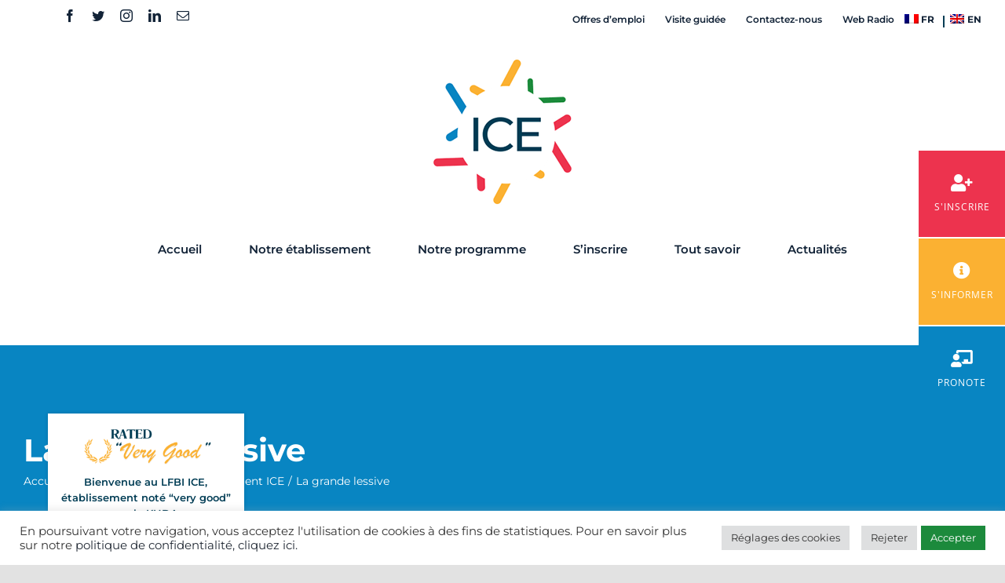

--- FILE ---
content_type: text/html; charset=UTF-8
request_url: https://icedubai.org/evenement/la-grande-lessive/
body_size: 61877
content:
<!DOCTYPE html>
<html class="avada-html-layout-wide avada-html-header-position-top avada-header-color-not-opaque" lang="fr-FR" prefix="og: http://ogp.me/ns# fb: http://ogp.me/ns/fb#">
<head>
	<meta http-equiv="X-UA-Compatible" content="IE=edge" />
	<meta http-equiv="Content-Type" content="text/html; charset=utf-8"/>
	<meta name="viewport" content="width=device-width, initial-scale=1" />
	<link rel='stylesheet' id='tribe-events-views-v2-bootstrap-datepicker-styles-css' href='https://icedubai.org/wp-content/plugins/the-events-calendar/vendor/bootstrap-datepicker/css/bootstrap-datepicker.standalone.min.css?ver=6.15.13.1' type='text/css' media='all' />
<link rel='stylesheet' id='tec-variables-skeleton-css' href='https://icedubai.org/wp-content/plugins/the-events-calendar/common/build/css/variables-skeleton.css?ver=6.10.1' type='text/css' media='all' />
<link rel='stylesheet' id='tec-variables-full-css' href='https://icedubai.org/wp-content/plugins/the-events-calendar/common/build/css/variables-full.css?ver=6.10.1' type='text/css' media='all' />
<link rel='stylesheet' id='tribe-common-skeleton-style-css' href='https://icedubai.org/wp-content/plugins/the-events-calendar/common/build/css/common-skeleton.css?ver=6.10.1' type='text/css' media='all' />
<link rel='stylesheet' id='tribe-common-full-style-css' href='https://icedubai.org/wp-content/plugins/the-events-calendar/common/build/css/common-full.css?ver=6.10.1' type='text/css' media='all' />
<link rel='stylesheet' id='tribe-tooltipster-css-css' href='https://icedubai.org/wp-content/plugins/the-events-calendar/common/vendor/tooltipster/tooltipster.bundle.min.css?ver=6.10.1' type='text/css' media='all' />
<link rel='stylesheet' id='tribe-events-views-v2-skeleton-css' href='https://icedubai.org/wp-content/plugins/the-events-calendar/build/css/views-skeleton.css?ver=6.15.13.1' type='text/css' media='all' />
<link rel='stylesheet' id='tribe-events-views-v2-full-css' href='https://icedubai.org/wp-content/plugins/the-events-calendar/build/css/views-full.css?ver=6.15.13.1' type='text/css' media='all' />
<link rel='stylesheet' id='tribe-events-views-v2-print-css' href='https://icedubai.org/wp-content/plugins/the-events-calendar/build/css/views-print.css?ver=6.15.13.1' type='text/css' media='print' />
<meta name='robots' content='index, follow, max-image-preview:large, max-snippet:-1, max-video-preview:-1' />

	<!-- This site is optimized with the Yoast SEO plugin v26.7 - https://yoast.com/wordpress/plugins/seo/ -->
	<title>La grande lessive - Lycée Français Bilingue international ICE</title>
	<link rel="canonical" href="https://icedubai.org/evenement/la-grande-lessive/" />
	<meta property="og:locale" content="fr_FR" />
	<meta property="og:type" content="article" />
	<meta property="og:title" content="La grande lessive - Lycée Français Bilingue international ICE" />
	<meta property="og:url" content="https://icedubai.org/evenement/la-grande-lessive/" />
	<meta property="og:site_name" content="Lycée Français Bilingue international ICE" />
	<meta property="article:modified_time" content="2022-10-17T14:34:42+00:00" />
	<meta property="og:image" content="https://icedubai.org/wp-content/uploads/2022/03/2571726d-9e3c-4076-ae54-4533294b4b3d.jpg" />
	<meta property="og:image:width" content="1280" />
	<meta property="og:image:height" content="960" />
	<meta property="og:image:type" content="image/jpeg" />
	<meta name="twitter:card" content="summary_large_image" />
	<meta name="twitter:label1" content="Durée de lecture estimée" />
	<meta name="twitter:data1" content="1 minute" />
	<script type="application/ld+json" class="yoast-schema-graph">{"@context":"https://schema.org","@graph":[{"@type":"WebPage","@id":"https://icedubai.org/evenement/la-grande-lessive/","url":"https://icedubai.org/evenement/la-grande-lessive/","name":"La grande lessive - Lycée Français Bilingue international ICE","isPartOf":{"@id":"https://icedubai.org/#website"},"primaryImageOfPage":{"@id":"https://icedubai.org/evenement/la-grande-lessive/#primaryimage"},"image":{"@id":"https://icedubai.org/evenement/la-grande-lessive/#primaryimage"},"thumbnailUrl":"https://icedubai.org/wp-content/uploads/2022/03/2571726d-9e3c-4076-ae54-4533294b4b3d.jpg","datePublished":"2022-03-21T13:46:45+00:00","dateModified":"2022-10-17T14:34:42+00:00","breadcrumb":{"@id":"https://icedubai.org/evenement/la-grande-lessive/#breadcrumb"},"inLanguage":"fr-FR","potentialAction":[{"@type":"ReadAction","target":["https://icedubai.org/evenement/la-grande-lessive/"]}]},{"@type":"ImageObject","inLanguage":"fr-FR","@id":"https://icedubai.org/evenement/la-grande-lessive/#primaryimage","url":"https://icedubai.org/wp-content/uploads/2022/03/2571726d-9e3c-4076-ae54-4533294b4b3d.jpg","contentUrl":"https://icedubai.org/wp-content/uploads/2022/03/2571726d-9e3c-4076-ae54-4533294b4b3d.jpg","width":1280,"height":960},{"@type":"BreadcrumbList","@id":"https://icedubai.org/evenement/la-grande-lessive/#breadcrumb","itemListElement":[{"@type":"ListItem","position":1,"name":"Évènements","item":"https://icedubai.org/evenements/"},{"@type":"ListItem","position":2,"name":"La grande lessive"}]},{"@type":"WebSite","@id":"https://icedubai.org/#website","url":"https://icedubai.org/","name":"Lycée Français Bilingue international ICE","description":"Bilingual French International School ICE","publisher":{"@id":"https://icedubai.org/#organization"},"potentialAction":[{"@type":"SearchAction","target":{"@type":"EntryPoint","urlTemplate":"https://icedubai.org/?s={search_term_string}"},"query-input":{"@type":"PropertyValueSpecification","valueRequired":true,"valueName":"search_term_string"}}],"inLanguage":"fr-FR"},{"@type":"Organization","@id":"https://icedubai.org/#organization","name":"ICE","url":"https://icedubai.org/","logo":{"@type":"ImageObject","inLanguage":"fr-FR","@id":"https://icedubai.org/#/schema/logo/image/","url":"https://icedubai.org/wp-content/uploads/2021/09/new_area-1.png","contentUrl":"https://icedubai.org/wp-content/uploads/2021/09/new_area-1.png","width":"371","height":"166","caption":"ICE"},"image":{"@id":"https://icedubai.org/#/schema/logo/image/"}},{"@type":"Event","name":"La grande lessive","description":"","image":{"@id":"https://icedubai.org/evenement/la-grande-lessive/#primaryimage"},"url":"https://icedubai.org/evenement/la-grande-lessive/","eventAttendanceMode":"https://schema.org/OfflineEventAttendanceMode","eventStatus":"https://schema.org/EventScheduled","startDate":"2021-10-13T00:00:00+02:00","endDate":"2021-10-13T23:59:59+02:00","@id":"https://icedubai.org/evenement/la-grande-lessive/#event","mainEntityOfPage":{"@id":"https://icedubai.org/evenement/la-grande-lessive/"}}]}</script>
	<!-- / Yoast SEO plugin. -->


<link rel='dns-prefetch' href='//code.jquery.com' />
<link rel='dns-prefetch' href='//fonts.googleapis.com' />
<link rel='dns-prefetch' href='//www.googletagmanager.com' />
<link rel="alternate" type="application/rss+xml" title="Lycée Français Bilingue international ICE &raquo; Flux" href="https://icedubai.org/feed/" />
<link rel="alternate" type="application/rss+xml" title="Lycée Français Bilingue international ICE &raquo; Flux des commentaires" href="https://icedubai.org/comments/feed/" />
<link rel="alternate" type="text/calendar" title="Lycée Français Bilingue international ICE &raquo; Flux iCal" href="https://icedubai.org/evenements/?ical=1" />
					<link rel="shortcut icon" href="https://icedubai.org/wp-content/uploads/2022/06/ice-new-logo.png" type="image/x-icon" />
		
		
		
		
		
		<link rel="alternate" title="oEmbed (JSON)" type="application/json+oembed" href="https://icedubai.org/wp-json/oembed/1.0/embed?url=https%3A%2F%2Ficedubai.org%2Fevenement%2Fla-grande-lessive%2F" />
<link rel="alternate" title="oEmbed (XML)" type="text/xml+oembed" href="https://icedubai.org/wp-json/oembed/1.0/embed?url=https%3A%2F%2Ficedubai.org%2Fevenement%2Fla-grande-lessive%2F&#038;format=xml" />

		<meta property="og:title" content="La grande lessive"/>
		<meta property="og:type" content="article"/>
		<meta property="og:url" content="https://icedubai.org/evenement/la-grande-lessive/"/>
		<meta property="og:site_name" content="Lycée Français Bilingue international ICE"/>
		<meta property="og:description" content=""/>

									<meta property="og:image" content="https://icedubai.org/wp-content/uploads/2022/03/2571726d-9e3c-4076-ae54-4533294b4b3d.jpg"/>
							<style id='wp-img-auto-sizes-contain-inline-css' type='text/css'>
img:is([sizes=auto i],[sizes^="auto," i]){contain-intrinsic-size:3000px 1500px}
/*# sourceURL=wp-img-auto-sizes-contain-inline-css */
</style>
<link rel='stylesheet' id='tribe-events-v2-single-skeleton-css' href='https://icedubai.org/wp-content/plugins/the-events-calendar/build/css/tribe-events-single-skeleton.css?ver=6.15.13.1' type='text/css' media='all' />
<link rel='stylesheet' id='tribe-events-v2-single-skeleton-full-css' href='https://icedubai.org/wp-content/plugins/the-events-calendar/build/css/tribe-events-single-full.css?ver=6.15.13.1' type='text/css' media='all' />
<link rel='stylesheet' id='infi-elegant-elements-css' href='https://icedubai.org/wp-content/plugins/elegant-elements-fusion-builder/assets/css/min/elegant-elements.min.css?ver=3.6.7' type='text/css' media='all' />
<link rel='stylesheet' id='infi-elegant-animations-css' href='https://icedubai.org/wp-content/plugins/elegant-elements-fusion-builder/assets/css/min/infi-css-animations.min.css?ver=3.6.7' type='text/css' media='all' />
<link rel='stylesheet' id='elegant-google-fonts-css' href='https://fonts.googleapis.com/css?display=swap&#038;family=Open+Sans%3AregularOpen+Sans%3A300&#038;ver=3.6.7' type='text/css' media='all' />
<style id='wp-emoji-styles-inline-css' type='text/css'>

	img.wp-smiley, img.emoji {
		display: inline !important;
		border: none !important;
		box-shadow: none !important;
		height: 1em !important;
		width: 1em !important;
		margin: 0 0.07em !important;
		vertical-align: -0.1em !important;
		background: none !important;
		padding: 0 !important;
	}
/*# sourceURL=wp-emoji-styles-inline-css */
</style>
<link rel='stylesheet' id='wp-components-css' href='https://icedubai.org/wp-includes/css/dist/components/style.min.css?ver=6.9' type='text/css' media='all' />
<link rel='stylesheet' id='wp-preferences-css' href='https://icedubai.org/wp-includes/css/dist/preferences/style.min.css?ver=6.9' type='text/css' media='all' />
<link rel='stylesheet' id='wp-block-editor-css' href='https://icedubai.org/wp-includes/css/dist/block-editor/style.min.css?ver=6.9' type='text/css' media='all' />
<link rel='stylesheet' id='popup-maker-block-library-style-css' href='https://icedubai.org/wp-content/plugins/popup-maker/dist/packages/block-library-style.css?ver=dbea705cfafe089d65f1' type='text/css' media='all' />
<link rel='stylesheet' id='cookie-law-info-css' href='https://icedubai.org/wp-content/plugins/cookie-law-info/legacy/public/css/cookie-law-info-public.css?ver=3.3.9.1' type='text/css' media='all' />
<link rel='stylesheet' id='cookie-law-info-gdpr-css' href='https://icedubai.org/wp-content/plugins/cookie-law-info/legacy/public/css/cookie-law-info-gdpr.css?ver=3.3.9.1' type='text/css' media='all' />
<link rel='stylesheet' id='rs-plugin-settings-css' href='https://icedubai.org/wp-content/plugins/revslider/public/assets/css/rs6.css?ver=6.4.8' type='text/css' media='all' />
<style id='rs-plugin-settings-inline-css' type='text/css'>
#rs-demo-id {}
/*# sourceURL=rs-plugin-settings-inline-css */
</style>
<link rel='stylesheet' id='wpml-menu-item-0-css' href='https://icedubai.org/wp-content/plugins/sitepress-multilingual-cms/templates/language-switchers/menu-item/style.min.css?ver=1' type='text/css' media='all' />
<link rel='stylesheet' id='child-style-css' href='https://icedubai.org/wp-content/themes/Avada-Child-Theme/style.css?ver=6.9' type='text/css' media='all' />
<link rel='stylesheet' id='fusion-dynamic-css-css' href='https://icedubai.org/wp-content/uploads/fusion-styles/781d9cc974b0fe7dca821d693ff6d6c7.min.css?ver=3.3.1' type='text/css' media='all' />
<script type="text/javascript" id="real3d-flipbook-global-js-extra">
/* <![CDATA[ */
var flipbookOptions_global = {"pages":[],"pdfUrl":"","printPdfUrl":"","tableOfContent":[],"id":"","bookId":"","date":"","lightboxThumbnailUrl":"","mode":"normal","viewMode":"webgl","pageTextureSize":"2048","pageTextureSizeSmall":"1024","pageTextureSizeMobile":"","pageTextureSizeMobileSmall":"1000","minPixelRatio":"1","pdfTextLayer":"true","zoomMin":"0.9","zoomStep":"2","zoomSize":"","zoomReset":"false","doubleClickZoom":"true","pageDrag":"true","singlePageMode":"false","pageFlipDuration":"1","sound":"true","startPage":"1","pageNumberOffset":"0","deeplinking":{"enabled":"false","prefix":""},"responsiveView":"true","responsiveViewTreshold":"768","responsiveViewRatio":"1","cover":"true","backCover":"true","scaleCover":"false","pageCaptions":"false","height":"400","responsiveHeight":"true","containerRatio":"","thumbnailsOnStart":"false","contentOnStart":"false","searchOnStart":"","searchResultsThumbs":"false","tableOfContentCloseOnClick":"true","thumbsCloseOnClick":"true","autoplayOnStart":"false","autoplayInterval":"3000","autoplayLoop":"true","autoplayStartPage":"1","rightToLeft":"false","pageWidth":"","pageHeight":"","thumbSize":"130","logoImg":"","logoUrl":"","logoUrlTarget":"","logoCSS":"position:absolute;left:0;top:0;","menuSelector":"","zIndex":"auto","preloaderText":"","googleAnalyticsTrackingCode":"","pdfBrowserViewerIfIE":"false","modeMobile":"","viewModeMobile":"","aspectMobile":"","aspectRatioMobile":"","singlePageModeIfMobile":"false","logoHideOnMobile":"false","mobile":{"thumbnailsOnStart":"false","contentOnStart":"false","pagesInMemory":"6","bitmapResizeHeight":"","bitmapResizeQuality":"","currentPage":{"enabled":"false"},"pdfUrl":""},"lightboxCssClass":"","lightboxLink":"","lightboxLinkNewWindow":"true","lightboxBackground":"rgb(81, 85, 88)","lightboxBackgroundPattern":"","lightboxBackgroundImage":"","lightboxContainerCSS":"display:inline-block;padding:10px;","lightboxThumbnailHeight":"150","lightboxThumbnailUrlCSS":"display:block;","lightboxThumbnailInfo":"false","lightboxThumbnailInfoText":"","lightboxThumbnailInfoCSS":"top: 0;  width: 100%; height: 100%; font-size: 16px; color: #000; background: rgba(255,255,255,.8); ","showTitle":"false","showDate":"false","hideThumbnail":"false","lightboxText":"","lightboxTextCSS":"display:block;","lightboxTextPosition":"top","lightBoxOpened":"false","lightBoxFullscreen":"false","lightboxStartPage":"","lightboxMarginV":"0","lightboxMarginH":"0","lights":"true","lightPositionX":"0","lightPositionY":"150","lightPositionZ":"1400","lightIntensity":"0.6","shadows":"true","shadowMapSize":"2048","shadowOpacity":"0.2","shadowDistance":"15","pageHardness":"2","coverHardness":"2","pageRoughness":"1","pageMetalness":"0","pageSegmentsW":"6","pageSegmentsH":"1","pagesInMemory":"20","bitmapResizeHeight":"","bitmapResizeQuality":"","pageMiddleShadowSize":"2","pageMiddleShadowColorL":"#999999","pageMiddleShadowColorR":"#777777","antialias":"false","pan":"0","tilt":"0","rotateCameraOnMouseDrag":"true","panMax":"20","panMin":"-20","tiltMax":"0","tiltMin":"-60","currentPage":{"enabled":"true","title":"Current page","hAlign":"left","vAlign":"top"},"btnAutoplay":{"enabled":"true","title":"Autoplay","icon":"fa-play","iconAlt":"fa-pause","icon2":"play_arrow","iconAlt2":"pause"},"btnNext":{"enabled":"true","title":"Next Page","icon":"fa-chevron-right","icon2":"chevron_right"},"btnLast":{"enabled":"false","title":"Last Page","icon":"fa-angle-double-right","icon2":"last_page"},"btnPrev":{"enabled":"true","title":"Previous Page","icon":"fa-chevron-left","icon2":"chevron_left"},"btnFirst":{"enabled":"false","title":"First Page","icon":"fa-angle-double-left","icon2":"first_page"},"btnZoomIn":{"enabled":"true","title":"Zoom in","icon":"fa-plus","icon2":"zoom_in"},"btnZoomOut":{"enabled":"true","title":"Zoom out","icon":"fa-minus","icon2":"zoom_out"},"btnToc":{"enabled":"true","title":"Table of Contents","icon":"fa-list-ol","icon2":"toc"},"btnThumbs":{"enabled":"true","title":"Pages","icon":"fa-th-large","icon2":"view_module"},"btnShare":{"enabled":"true","title":"Share","icon":"fa-share-alt","icon2":"share"},"btnNotes":{"enabled":"false","title":"Notes"},"btnDownloadPages":{"enabled":"false","url":"","title":"Download pages","icon":"fa-download","icon2":"file_download"},"btnDownloadPdf":{"enabled":"false","url":"","title":"Download PDF","forceDownload":"true","openInNewWindow":"true","icon":"fa-file","icon2":"picture_as_pdf"},"btnSound":{"enabled":"true","title":"Sound","icon":"fa-volume-up","iconAlt":"fa-volume-off","icon2":"volume_up","iconAlt2":"volume_mute"},"btnExpand":{"enabled":"true","title":"Toggle fullscreen","icon":"fa-expand","iconAlt":"fa-compress","icon2":"fullscreen","iconAlt2":"fullscreen_exit"},"btnSingle":{"enabled":"true","title":"Toggle single page"},"btnSearch":{"enabled":"false","title":"Search","icon":"fas fa-search","icon2":"search"},"search":{"enabled":"false","title":"Search"},"btnBookmark":{"enabled":"false","title":"Bookmark","icon":"fas fa-bookmark","icon2":"bookmark"},"btnPrint":{"enabled":"true","title":"Print","icon":"fa-print","icon2":"print"},"btnTools":{"enabled":"true","title":"Tools"},"btnClose":{"enabled":"true","title":"Close"},"whatsapp":{"enabled":"true"},"twitter":{"enabled":"true","url":"","description":""},"facebook":{"enabled":"true","url":"","description":"","title":"","image":"","caption":""},"pinterest":{"enabled":"true","url":"","image":"","description":""},"email":{"enabled":"true","url":"","description":""},"linkedin":{"enabled":"true"},"digg":{"enabled":"false"},"reddit":{"enabled":"false"},"shareUrl":"","shareTitle":"","shareImage":"","layout":"1","icons":"FontAwesome","skin":"light","useFontAwesome5":"true","sideNavigationButtons":"true","menuNavigationButtons":"false","backgroundColor":"rgb(81, 85, 88)","backgroundPattern":"","backgroundImage":"","backgroundTransparent":"false","menuBackground":"","menuShadow":"","menuMargin":"0","menuPadding":"0","menuOverBook":"false","menuFloating":"false","menuTransparent":"false","menu2Background":"","menu2Shadow":"","menu2Margin":"0","menu2Padding":"0","menu2OverBook":"true","menu2Floating":"false","menu2Transparent":"true","skinColor":"","skinBackground":"","hideMenu":"false","menuAlignHorizontal":"center","btnColor":"","btnColorHover":"","btnBackground":"none","btnRadius":"0","btnMargin":"0","btnSize":"14","btnPaddingV":"10","btnPaddingH":"10","btnShadow":"","btnTextShadow":"","btnBorder":"","arrowColor":"#fff","arrowColorHover":"#fff","arrowBackground":"rgba(0,0,0,0)","arrowBackgroundHover":"rgba(0, 0, 0, .15)","arrowRadius":"4","arrowMargin":"4","arrowSize":"40","arrowPadding":"10","arrowTextShadow":"0px 0px 1px rgba(0, 0, 0, 1)","arrowBorder":"","closeBtnColorHover":"#FFF","closeBtnBackground":"rgba(0,0,0,.4)","closeBtnRadius":"0","closeBtnMargin":"0","closeBtnSize":"20","closeBtnPadding":"5","closeBtnTextShadow":"","closeBtnBorder":"","floatingBtnColor":"","floatingBtnColorHover":"","floatingBtnBackground":"","floatingBtnBackgroundHover":"","floatingBtnRadius":"","floatingBtnMargin":"","floatingBtnSize":"","floatingBtnPadding":"","floatingBtnShadow":"","floatingBtnTextShadow":"","floatingBtnBorder":"","currentPageMarginV":"5","currentPageMarginH":"5","arrowsAlwaysEnabledForNavigation":"false","arrowsDisabledNotFullscreen":"true","touchSwipeEnabled":"true","fitToWidth":"false","rightClickEnabled":"true","linkColor":"rgba(0, 0, 0, 0)","linkColorHover":"rgba(255, 255, 0, 1)","linkOpacity":"0.4","linkTarget":"_blank","pdfAutoLinks":"false","disableRange":"false","strings":{"print":"Print","printLeftPage":"Print left page","printRightPage":"Print right page","printCurrentPage":"Print current page","printAllPages":"Print all pages","download":"Download","downloadLeftPage":"Download left page","downloadRightPage":"Download right page","downloadCurrentPage":"Download current page","downloadAllPages":"Download all pages","bookmarks":"Bookmarks","bookmarkLeftPage":"Bookmark left page","bookmarkRightPage":"Bookmark right page","bookmarkCurrentPage":"Bookmark current page","search":"Search","findInDocument":"Find in document","pagesFoundContaining":"pages found containing","noMatches":"No matches","matchesFound":"matches found","page":"Page","matches":"matches","thumbnails":"Thumbnails","tableOfContent":"Table of Contents","share":"Share","pressEscToClose":"Press ESC to close","password":"Password","addNote":"Add note","typeInYourNote":"Type in your note..."},"access":"free","backgroundMusic":"","cornerCurl":"false","pdfTools":{"pageHeight":1500,"thumbHeight":200,"quality":0.8,"textLayer":"true","autoConvert":"true"},"slug":"","convertPDFLinks":"true","convertPDFLinksWithClass":"","convertPDFLinksWithoutClass":"","overridePDFEmbedder":"true","overrideDflip":"true","overrideWonderPDFEmbed":"true","override3DFlipBook":"true","overridePDFjsViewer":"true","resumeReading":"false","previewPages":"","previewMode":"","pageTextureSizeTreshold":"1024","textLayer":"false","pdfPageScale":"","aspectRatio":"2","pdfBrowserViewerIfMobile":"false","pdfBrowserViewerFullscreen":"true","pdfBrowserViewerFullscreenTarget":"_blank","btnTocIfMobile":"true","btnThumbsIfMobile":"true","btnShareIfMobile":"false","btnDownloadPagesIfMobile":"true","btnDownloadPdfIfMobile":"true","btnSoundIfMobile":"false","btnExpandIfMobile":"true","btnPrintIfMobile":"false","lightboxCSS":"","lightboxCloseOnClick":"false","btnSelect":{"enabled":"true","icon":"fas fa-i-cursor","icon2":"text_format","title":"Select tool"},"google_plus":{"enabled":"true","url":""},"theme":"default","sideBtnColor":"#fff","sideBtnBackground":"rgba(0,0,0,.3)","sideBtnRadius":"0","sideBtnMargin":"0","sideBtnSize":"30","sideBtnPaddingV":"5","sideBtnPaddingH":"5","sideBtnShadow":"","sideBtnTextShadow":"","sideBtnBorder":"","closeBtnColor":"#FFF"};
//# sourceURL=real3d-flipbook-global-js-extra
/* ]]> */
</script>
<script type="text/javascript" src="https://icedubai.org/wp-includes/js/jquery/jquery.min.js?ver=3.7.1" id="jquery-core-js"></script>
<script type="text/javascript" src="https://icedubai.org/wp-includes/js/jquery/jquery-migrate.min.js?ver=3.4.1" id="jquery-migrate-js"></script>
<script type="text/javascript" src="https://icedubai.org/wp-content/plugins/the-events-calendar/common/build/js/tribe-common.js?ver=9c44e11f3503a33e9540" id="tribe-common-js"></script>
<script type="text/javascript" src="https://icedubai.org/wp-content/plugins/the-events-calendar/build/js/views/breakpoints.js?ver=4208de2df2852e0b91ec" id="tribe-events-views-v2-breakpoints-js"></script>
<script type="text/javascript" id="cookie-law-info-js-extra">
/* <![CDATA[ */
var Cli_Data = {"nn_cookie_ids":[],"cookielist":[],"non_necessary_cookies":[],"ccpaEnabled":"","ccpaRegionBased":"","ccpaBarEnabled":"","strictlyEnabled":["necessary","obligatoire"],"ccpaType":"gdpr","js_blocking":"1","custom_integration":"","triggerDomRefresh":"","secure_cookies":""};
var cli_cookiebar_settings = {"animate_speed_hide":"500","animate_speed_show":"500","background":"#FFF","border":"#b1a6a6c2","border_on":"","button_1_button_colour":"#1c8a3c","button_1_button_hover":"#166e30","button_1_link_colour":"#fff","button_1_as_button":"1","button_1_new_win":"","button_2_button_colour":"#333","button_2_button_hover":"#292929","button_2_link_colour":"#444","button_2_as_button":"","button_2_hidebar":"","button_3_button_colour":"#dedfe0","button_3_button_hover":"#b2b2b3","button_3_link_colour":"#333333","button_3_as_button":"1","button_3_new_win":"","button_4_button_colour":"#dedfe0","button_4_button_hover":"#b2b2b3","button_4_link_colour":"#333333","button_4_as_button":"1","button_7_button_colour":"#ed334e","button_7_button_hover":"#be293e","button_7_link_colour":"#fff","button_7_as_button":"1","button_7_new_win":"","font_family":"inherit","header_fix":"","notify_animate_hide":"1","notify_animate_show":"","notify_div_id":"#cookie-law-info-bar","notify_position_horizontal":"right","notify_position_vertical":"bottom","scroll_close":"","scroll_close_reload":"","accept_close_reload":"","reject_close_reload":"","showagain_tab":"","showagain_background":"#fff","showagain_border":"#000","showagain_div_id":"#cookie-law-info-again","showagain_x_position":"100px","text":"#333333","show_once_yn":"","show_once":"10000","logging_on":"","as_popup":"","popup_overlay":"1","bar_heading_text":"","cookie_bar_as":"banner","popup_showagain_position":"bottom-right","widget_position":"left"};
var log_object = {"ajax_url":"https://icedubai.org/wp-admin/admin-ajax.php"};
//# sourceURL=cookie-law-info-js-extra
/* ]]> */
</script>
<script type="text/javascript" src="https://icedubai.org/wp-content/plugins/cookie-law-info/legacy/public/js/cookie-law-info-public.js?ver=3.3.9.1" id="cookie-law-info-js"></script>
<script type="text/javascript" src="https://icedubai.org/wp-content/plugins/menu-in-post/js/main-min.js?ver=6.9" id="menu_in_post_frontend_script-js"></script>
<script type="text/javascript" src="https://icedubai.org/wp-content/plugins/revslider/public/assets/js/rbtools.min.js?ver=6.4.5" id="tp-tools-js"></script>
<script type="text/javascript" src="https://icedubai.org/wp-content/plugins/revslider/public/assets/js/rs6.min.js?ver=6.4.8" id="revmin-js"></script>
<script type="text/javascript" src="https://code.jquery.com/ui/1.12.1/jquery-ui.min.js?ver=6.9" id="jquery_wp-script-js"></script>
<script type="text/javascript" src="https://icedubai.org/wp-content/themes/Avada-Child-Theme/script.js?ver=6.9" id="child-script-js"></script>
<link rel="https://api.w.org/" href="https://icedubai.org/wp-json/" /><link rel="alternate" title="JSON" type="application/json" href="https://icedubai.org/wp-json/wp/v2/tribe_events/5190" /><link rel="EditURI" type="application/rsd+xml" title="RSD" href="https://icedubai.org/xmlrpc.php?rsd" />
<meta name="generator" content="WordPress 6.9" />
<link rel='shortlink' href='https://icedubai.org/?p=5190' />
<meta name="generator" content="WPML ver:4.8.6 stt:1,4;" />
<meta name="generator" content="Site Kit by Google 1.168.0" />		<link rel="manifest" href="https://icedubai.org/wp-json/wp/v2/web-app-manifest">
					<meta name="theme-color" content="#fff">
								<meta name="apple-mobile-web-app-capable" content="yes">
				<meta name="mobile-web-app-capable" content="yes">

				<link rel="apple-touch-startup-image" href="https://icedubai.org/wp-content/uploads/2025/01/cropped-ICE_LFBI_BFIS_Rond_FullWhite_Circle_HD-192x192.png">

				<meta name="apple-mobile-web-app-title" content="LFBI-ICE">
		<meta name="application-name" content="LFBI-ICE">
		<meta name="tec-api-version" content="v1"><meta name="tec-api-origin" content="https://icedubai.org"><link rel="alternate" href="https://icedubai.org/wp-json/tribe/events/v1/events/5190" /><link rel="preload" href="https://icedubai.org/wp-content/themes/Avada/includes/lib/assets/fonts/icomoon/icomoon.woff" as="font" type="font/woff" crossorigin><link rel="preload" href="//icedubai.org/wp-content/themes/Avada/includes/lib/assets/fonts/fontawesome/webfonts/fa-brands-400.woff2" as="font" type="font/woff2" crossorigin><link rel="preload" href="//icedubai.org/wp-content/themes/Avada/includes/lib/assets/fonts/fontawesome/webfonts/fa-regular-400.woff2" as="font" type="font/woff2" crossorigin><link rel="preload" href="//icedubai.org/wp-content/themes/Avada/includes/lib/assets/fonts/fontawesome/webfonts/fa-solid-900.woff2" as="font" type="font/woff2" crossorigin><style type="text/css" id="css-fb-visibility">@media screen and (max-width: 573px){body:not(.fusion-builder-ui-wireframe) .fusion-no-small-visibility{display:none !important;}body:not(.fusion-builder-ui-wireframe) .sm-text-align-center{text-align:center !important;}body:not(.fusion-builder-ui-wireframe) .sm-text-align-left{text-align:left !important;}body:not(.fusion-builder-ui-wireframe) .sm-text-align-right{text-align:right !important;}body:not(.fusion-builder-ui-wireframe) .sm-mx-auto{margin-left:auto !important;margin-right:auto !important;}body:not(.fusion-builder-ui-wireframe) .sm-ml-auto{margin-left:auto !important;}body:not(.fusion-builder-ui-wireframe) .sm-mr-auto{margin-right:auto !important;}body:not(.fusion-builder-ui-wireframe) .fusion-absolute-position-small{position:absolute;top:auto;width:100%;}}@media screen and (min-width: 574px) and (max-width: 991px){body:not(.fusion-builder-ui-wireframe) .fusion-no-medium-visibility{display:none !important;}body:not(.fusion-builder-ui-wireframe) .md-text-align-center{text-align:center !important;}body:not(.fusion-builder-ui-wireframe) .md-text-align-left{text-align:left !important;}body:not(.fusion-builder-ui-wireframe) .md-text-align-right{text-align:right !important;}body:not(.fusion-builder-ui-wireframe) .md-mx-auto{margin-left:auto !important;margin-right:auto !important;}body:not(.fusion-builder-ui-wireframe) .md-ml-auto{margin-left:auto !important;}body:not(.fusion-builder-ui-wireframe) .md-mr-auto{margin-right:auto !important;}body:not(.fusion-builder-ui-wireframe) .fusion-absolute-position-medium{position:absolute;top:auto;width:100%;}}@media screen and (min-width: 992px){body:not(.fusion-builder-ui-wireframe) .fusion-no-large-visibility{display:none !important;}body:not(.fusion-builder-ui-wireframe) .lg-text-align-center{text-align:center !important;}body:not(.fusion-builder-ui-wireframe) .lg-text-align-left{text-align:left !important;}body:not(.fusion-builder-ui-wireframe) .lg-text-align-right{text-align:right !important;}body:not(.fusion-builder-ui-wireframe) .lg-mx-auto{margin-left:auto !important;margin-right:auto !important;}body:not(.fusion-builder-ui-wireframe) .lg-ml-auto{margin-left:auto !important;}body:not(.fusion-builder-ui-wireframe) .lg-mr-auto{margin-right:auto !important;}body:not(.fusion-builder-ui-wireframe) .fusion-absolute-position-large{position:absolute;top:auto;width:100%;}}</style><style type="text/css">.recentcomments a{display:inline !important;padding:0 !important;margin:0 !important;}</style><meta name="generator" content="Powered by Slider Revolution 6.4.8 - responsive, Mobile-Friendly Slider Plugin for WordPress with comfortable drag and drop interface." />
<link rel="icon" href="https://icedubai.org/wp-content/uploads/2025/01/cropped-ICE_LFBI_BFIS_Rond_FullWhite_Circle_HD-32x32.png" sizes="32x32" />
<link rel="icon" href="https://icedubai.org/wp-content/uploads/2025/01/cropped-ICE_LFBI_BFIS_Rond_FullWhite_Circle_HD-192x192.png" sizes="192x192" />
<link rel="apple-touch-icon" href="https://icedubai.org/wp-content/uploads/2025/01/cropped-ICE_LFBI_BFIS_Rond_FullWhite_Circle_HD-180x180.png" />
<meta name="msapplication-TileImage" content="https://icedubai.org/wp-content/uploads/2025/01/cropped-ICE_LFBI_BFIS_Rond_FullWhite_Circle_HD-270x270.png" />
<script type="text/javascript">function setREVStartSize(e){
			//window.requestAnimationFrame(function() {				 
				window.RSIW = window.RSIW===undefined ? window.innerWidth : window.RSIW;	
				window.RSIH = window.RSIH===undefined ? window.innerHeight : window.RSIH;	
				try {								
					var pw = document.getElementById(e.c).parentNode.offsetWidth,
						newh;
					pw = pw===0 || isNaN(pw) ? window.RSIW : pw;
					e.tabw = e.tabw===undefined ? 0 : parseInt(e.tabw);
					e.thumbw = e.thumbw===undefined ? 0 : parseInt(e.thumbw);
					e.tabh = e.tabh===undefined ? 0 : parseInt(e.tabh);
					e.thumbh = e.thumbh===undefined ? 0 : parseInt(e.thumbh);
					e.tabhide = e.tabhide===undefined ? 0 : parseInt(e.tabhide);
					e.thumbhide = e.thumbhide===undefined ? 0 : parseInt(e.thumbhide);
					e.mh = e.mh===undefined || e.mh=="" || e.mh==="auto" ? 0 : parseInt(e.mh,0);		
					if(e.layout==="fullscreen" || e.l==="fullscreen") 						
						newh = Math.max(e.mh,window.RSIH);					
					else{					
						e.gw = Array.isArray(e.gw) ? e.gw : [e.gw];
						for (var i in e.rl) if (e.gw[i]===undefined || e.gw[i]===0) e.gw[i] = e.gw[i-1];					
						e.gh = e.el===undefined || e.el==="" || (Array.isArray(e.el) && e.el.length==0)? e.gh : e.el;
						e.gh = Array.isArray(e.gh) ? e.gh : [e.gh];
						for (var i in e.rl) if (e.gh[i]===undefined || e.gh[i]===0) e.gh[i] = e.gh[i-1];
											
						var nl = new Array(e.rl.length),
							ix = 0,						
							sl;					
						e.tabw = e.tabhide>=pw ? 0 : e.tabw;
						e.thumbw = e.thumbhide>=pw ? 0 : e.thumbw;
						e.tabh = e.tabhide>=pw ? 0 : e.tabh;
						e.thumbh = e.thumbhide>=pw ? 0 : e.thumbh;					
						for (var i in e.rl) nl[i] = e.rl[i]<window.RSIW ? 0 : e.rl[i];
						sl = nl[0];									
						for (var i in nl) if (sl>nl[i] && nl[i]>0) { sl = nl[i]; ix=i;}															
						var m = pw>(e.gw[ix]+e.tabw+e.thumbw) ? 1 : (pw-(e.tabw+e.thumbw)) / (e.gw[ix]);					
						newh =  (e.gh[ix] * m) + (e.tabh + e.thumbh);
					}				
					if(window.rs_init_css===undefined) window.rs_init_css = document.head.appendChild(document.createElement("style"));					
					document.getElementById(e.c).height = newh+"px";
					window.rs_init_css.innerHTML += "#"+e.c+"_wrapper { height: "+newh+"px }";				
				} catch(e){
					console.log("Failure at Presize of Slider:" + e)
				}					   
			//});
		  };</script>
		<script type="text/javascript">
			var doc = document.documentElement;
			doc.setAttribute( 'data-useragent', navigator.userAgent );
		</script>
		<!-- Global site tag (gtag.js) - Google Analytics -->
<script async src="https://www.googletagmanager.com/gtag/js?id=G-0LD3DQ130H"></script>
<script>
  window.dataLayer = window.dataLayer || [];
  function gtag(){dataLayer.push(arguments);}
  gtag('js', new Date());

  gtag('config', 'G-0LD3DQ130H');
</script>
		<meta name="google-site-verification" content="hic-nIdT-MfMU5lLOzPBZIrHB7RJmI0W-MIKxaaT6rs" />
</head>

<body data-rsssl=1 class="wp-singular tribe_events-template-default single single-tribe_events postid-5190 wp-theme-Avada wp-child-theme-Avada-Child-Theme tribe-events-page-template tribe-no-js tribe-filter-live fusion-image-hovers fusion-pagination-sizing fusion-button_size-large fusion-button_type-flat fusion-button_span-no avada-image-rollover-circle-no avada-image-rollover-yes avada-image-rollover-direction-fade fusion-body ltr fusion-sticky-header no-mobile-slidingbar no-mobile-totop avada-has-rev-slider-styles fusion-disable-outline fusion-sub-menu-fade mobile-logo-pos-left layout-wide-mode avada-has-boxed-modal-shadow- layout-scroll-offset-full avada-has-zero-margin-offset-top fusion-top-header menu-text-align-center mobile-menu-design-modern fusion-show-pagination-text fusion-header-layout-v5 avada-responsive avada-footer-fx-none avada-menu-highlight-style-textcolor fusion-search-form-clean fusion-main-menu-search-overlay fusion-avatar-circle avada-dropdown-styles avada-blog-layout-large avada-blog-archive-layout-large avada-ec-not-100-width avada-ec-meta-layout-sidebar avada-header-shadow-no avada-menu-icon-position-left avada-has-megamenu-shadow avada-has-breadcrumb-mobile-hidden avada-has-titlebar-bar_and_content avada-header-border-color-full-transparent avada-header-top-bg-not-opaque avada-has-pagination-width_height avada-flyout-menu-direction-fade avada-ec-views-v2 events-single tribe-events-style-full tribe-events-style-theme" >
		<a class="skip-link screen-reader-text" href="#content">Skip to content</a>

	<div id="boxed-wrapper">
		<div class="fusion-sides-frame"></div>
		<div id="wrapper" class="fusion-wrapper">
			<div id="home" style="position:relative;top:-1px;"></div>
							<section class="fusion-tb-header"><div class="fusion-fullwidth fullwidth-box fusion-builder-row-1 fusion-flex-container gradient-container-1 nonhundred-percent-fullwidth non-hundred-percent-height-scrolling fusion-no-small-visibility fusion-no-medium-visibility fusion-custom-z-index fusion-absolute-container fusion-absolute-position-small fusion-absolute-position-medium fusion-absolute-position-large" style="background-color: rgba(255,255,255,0);background-position: center center;background-repeat: no-repeat;border-width: 0px 0px 0px 0px;border-color:#e2e2e2;border-style:solid;" ><div class="fusion-builder-row fusion-row fusion-flex-align-items-center fusion-flex-justify-content-space-between" style="max-width:1352px;margin-left: calc(-4% / 2 );margin-right: calc(-4% / 2 );"><div class="fusion-layout-column fusion_builder_column fusion-builder-column-0 fusion_builder_column_1_2 1_2 fusion-flex-column fusion-no-small-visibility fusion-no-medium-visibility"><div class="fusion-column-wrapper fusion-flex-justify-content-flex-start fusion-content-layout-column" style="background-position:left top;background-repeat:no-repeat;-webkit-background-size:cover;-moz-background-size:cover;-o-background-size:cover;background-size:cover;padding: 0px 0px 0px 0px;"><div class="fusion-social-links" style="text-align:left"><div class="fusion-social-networks"><div class="fusion-social-networks-wrapper"><a class="fusion-social-network-icon fusion-tooltip fusion-facebook fusion-icon-facebook" style="color:#122337;font-size:16px;" data-placement="bottom" data-title="Facebook" data-toggle="tooltip" title="Facebook" aria-label="facebook" target="_blank" rel="noopener noreferrer" href="https://www.facebook.com/iceschooldubai/"></a><a class="fusion-social-network-icon fusion-tooltip fusion-twitter fusion-icon-twitter" style="color:#122337;font-size:16px;" data-placement="bottom" data-title="Twitter" data-toggle="tooltip" title="Twitter" aria-label="twitter" target="_blank" rel="noopener noreferrer" href="https://twitter.com/ice_meydan?lang=fr"></a><a class="fusion-social-network-icon fusion-tooltip fusion-instagram fusion-icon-instagram" style="color:#122337;font-size:16px;" data-placement="bottom" data-title="Instagram" data-toggle="tooltip" title="Instagram" aria-label="instagram" target="_blank" rel="noopener noreferrer" href="https://www.instagram.com/icemeydandubai/"></a><a class="fusion-social-network-icon fusion-tooltip fusion-linkedin fusion-icon-linkedin" style="color:#122337;font-size:16px;" data-placement="bottom" data-title="LinkedIn" data-toggle="tooltip" title="LinkedIn" aria-label="linkedin" target="_blank" rel="noopener noreferrer" href="https://www.linkedin.com/company/101239863"></a><a class="fusion-social-network-icon fusion-tooltip fusion-mail fusion-icon-mail" style="color:#122337;font-size:16px;" data-placement="bottom" data-title="Email" data-toggle="tooltip" title="Email" aria-label="mail" target="_blank" rel="noopener noreferrer" href="mailto:i&#099;e&#064;&#105;cedu&#098;&#097;&#105;.&#111;&#114;&#103;"></a></div></div></div></div><style type="text/css">.fusion-body .fusion-builder-column-0{width:50% !important;margin-top : 0px;margin-bottom : 20px;}.fusion-builder-column-0 > .fusion-column-wrapper {padding-top : 0px !important;padding-right : 0px !important;margin-right : 3.84%;padding-bottom : 0px !important;padding-left : 0px !important;margin-left : 3.84%;}@media only screen and (max-width:991px) {.fusion-body .fusion-builder-column-0{width:100% !important;order : 0;}.fusion-builder-column-0 > .fusion-column-wrapper {margin-right : 1.92%;margin-left : 1.92%;}}@media only screen and (max-width:573px) {.fusion-body .fusion-builder-column-0{width:100% !important;order : 0;}.fusion-builder-column-0 > .fusion-column-wrapper {margin-right : 1.92%;margin-left : 1.92%;}}</style></div><div class="fusion-layout-column fusion_builder_column fusion-builder-column-1 fusion_builder_column_1_2 1_2 fusion-flex-column fusion-no-small-visibility fusion-no-medium-visibility"><div class="fusion-column-wrapper fusion-flex-justify-content-flex-start fusion-content-layout-column" style="background-position:left top;background-repeat:no-repeat;-webkit-background-size:cover;-moz-background-size:cover;-o-background-size:cover;background-size:cover;padding: 0px 0px 0px 0px;"><nav class="fusion-menu-element-wrapper direction-row mode-dropdown expand-method-hover submenu-mode-dropdown mobile-mode-collapse-to-button mobile-size-full-absolute icons-position-left dropdown-carets-yes has-active-border-bottom-no has-active-border-left-no has-active-border-right-no mobile-trigger-fullwidth-off mobile-indent-on mobile-justify-left main-justify-left loading expand-right submenu-transition-fade fusion-no-small-visibility fusion-no-medium-visibility" aria-label="Menu" data-breakpoint="991" data-count="0" data-transition-type="fade" data-transition-time="300"><button type="button" class="avada-menu-mobile-menu-trigger no-text" onClick="fusionNavClickExpandBtn(this);" aria-expanded="false"><span class="inner"><span class="collapsed-nav-text"><span class="screen-reader-text">Toggle Navigation</span></span><span class="collapsed-nav-icon"><span class="collapsed-nav-icon-open fa-bars fas"></span><span class="collapsed-nav-icon-close fa-times fas"></span></span></span></button><style>.fusion-body .fusion-menu-element-wrapper[data-count="0"],.fusion-body .fusion-menu-element-wrapper[data-count="0"] .fusion-menu-element-list .menu-item > a{font-size:12px;}.fusion-body .fusion-menu-element-wrapper[data-count="0"] .fusion-menu-element-list{justify-content:flex-end;font-family:"Montserrat";font-weight:600;}.fusion-body .fusion-menu-element-wrapper[data-count="0"] > .avada-menu-mobile-menu-trigger,.fusion-body .fusion-menu-element-wrapper[data-count="0"] .fusion-megamenu-wrapper .fusion-megamenu-holder .fusion-megamenu .fusion-megamenu-submenu .fusion-megamenu-title{font-family:"Montserrat";font-weight:600;}.fusion-body .fusion-menu-element-wrapper[data-count="0"] [class*="fusion-icon-"],.fusion-body .fusion-menu-element-wrapper[data-count="0"] [class^="fusion-icon-"]{font-family:Montserrat !important;}.fusion-body .fusion-menu-element-wrapper[data-count="0"] .fusion-menu-element-list > li:not(.fusion-menu-item-button) .fusion-widget-cart > a{padding-right:calc(13px + 0px);}.fusion-body .fusion-menu-element-wrapper[data-count="0"] .fusion-menu-element-list > li:not(.fusion-menu-item-button):not(.menu-item-has-children):focus-within > a{padding-right:calc(13px + 0px);padding-left:calc(13px + 0px);}.fusion-body .fusion-menu-element-wrapper[data-count="0"] .fusion-menu-element-list > li:not(.fusion-menu-item-button) > a,.fusion-body .fusion-menu-element-wrapper[data-count="0"] .fusion-menu-element-list > li:not(.fusion-menu-item-button):not(.menu-item-has-children):hover > a,.fusion-body .fusion-menu-element-wrapper[data-count="0"] .fusion-menu-element-list > li:not(.fusion-menu-item-button):not(.menu-item-has-children).hover > a,.fusion-body .fusion-menu-element-wrapper[data-count="0"] .fusion-menu-element-list > li:not(.fusion-menu-item-button):not(.menu-item-has-children):focus > a,.fusion-body .fusion-menu-element-wrapper[data-count="0"] .fusion-menu-element-list > li:not(.fusion-menu-item-button):not(.menu-item-has-children):active > a,.fusion-body .fusion-menu-element-wrapper[data-count="0"] .fusion-menu-element-list > li:not(.fusion-menu-item-button):not(.menu-item-has-children).current-menu-item > a{padding-right:calc(13px + 0px);padding-left:calc(13px + 0px);}.fusion-body .fusion-menu-element-wrapper[data-count="0"] .fusion-menu-element-list > li:not(.fusion-menu-item-button):not(.menu-item-has-children).current-menu-ancestor > a{padding-right:calc(13px + 0px);padding-left:calc(13px + 0px);}.fusion-body .fusion-menu-element-wrapper[data-count="0"] .fusion-menu-element-list > li:not(.fusion-menu-item-button):not(.menu-item-has-children).current-menu-parent > a{padding-right:calc(13px + 0px);padding-left:calc(13px + 0px);}.fusion-body .fusion-menu-element-wrapper[data-count="0"] .fusion-menu-element-list > li:not(.fusion-menu-item-button):not(.menu-item-has-children).expanded > a{padding-right:calc(13px + 0px);padding-left:calc(13px + 0px);}.fusion-body .fusion-menu-element-wrapper[data-count="0"]:not(.collapse-enabled) .fusion-menu-form-inline,.fusion-body .fusion-menu-element-wrapper[data-count="0"]:not(.collapse-enabled) .custom-menu-search-overlay ~ .fusion-overlay-search,.fusion-body .fusion-menu-element-wrapper[data-count="0"]:not(.collapse-enabled) .fusion-menu-element-list .custom-menu-search-overlay .fusion-overlay-search,.fusion-body .fusion-menu-element-wrapper[data-count="0"]:not(.collapse-enabled) .fusion-menu-element-list .fusion-menu-form-inline{padding-right:13px;padding-left:13px;}.fusion-body .fusion-menu-element-wrapper[data-count="0"] .custom-menu-search-dropdown .fusion-main-menu-icon{padding-right:13px !important;padding-left:13px !important;}.fusion-body .fusion-menu-element-wrapper[data-count="0"]:not(.collapse-enabled) .fusion-menu-element-list > li:not(.fusion-menu-item-button) > a,.fusion-body .fusion-menu-element-wrapper[data-count="0"]:not(.collapse-enabled) .fusion-menu-element-list > li:not(.fusion-menu-item-button) > .fusion-open-nav-submenu{color:#122337 !important;}.fusion-body .fusion-menu-element-wrapper[data-count="0"] .fusion-overlay-search .fusion-close-search:before,.fusion-body .fusion-menu-element-wrapper[data-count="0"] .fusion-overlay-search .fusion-close-search:after{background:#122337;}.fusion-body .fusion-menu-element-wrapper[data-count="0"]:not(.collapse-enabled) .fusion-menu-element-list > li:not(.fusion-menu-item-button):not(.custom-menu-search-overlay):focus-within > a{color:#0876ac !important;}.fusion-body .fusion-menu-element-wrapper[data-count="0"]:not(.collapse-enabled) .fusion-menu-element-list > li:not(.fusion-menu-item-button):not(.custom-menu-search-overlay):hover > a,.fusion-body .fusion-menu-element-wrapper[data-count="0"]:not(.collapse-enabled) .fusion-menu-element-list > li:not(.fusion-menu-item-button).hover > a,.fusion-body .fusion-menu-element-wrapper[data-count="0"]:not(.collapse-enabled) .fusion-menu-element-list > li:not(.fusion-menu-item-button):not(.custom-menu-search-overlay):focus > a,.fusion-body .fusion-menu-element-wrapper[data-count="0"]:not(.collapse-enabled) .fusion-menu-element-list > li:not(.fusion-menu-item-button):not(.custom-menu-search-overlay):active > a,.fusion-body .fusion-menu-element-wrapper[data-count="0"]:not(.collapse-enabled) .fusion-menu-element-list > li:not(.fusion-menu-item-button).current-menu-item > a{color:#0876ac !important;}.fusion-body .fusion-menu-element-wrapper[data-count="0"]:not(.collapse-enabled) .fusion-menu-element-list > li:not(.fusion-menu-item-button).current-menu-ancestor > a{color:#0876ac !important;}.fusion-body .fusion-menu-element-wrapper[data-count="0"]:not(.collapse-enabled) .fusion-menu-element-list > li:not(.fusion-menu-item-button).current-menu-parent > a{color:#0876ac !important;}.fusion-body .fusion-menu-element-wrapper[data-count="0"]:not(.collapse-enabled) .fusion-menu-element-list > li:not(.fusion-menu-item-button).expanded > a{color:#0876ac !important;}.fusion-body .fusion-menu-element-wrapper[data-count="0"]:not(.collapse-enabled) .fusion-menu-element-list > li:not(.fusion-menu-item-button):hover > .fusion-open-nav-submenu{color:#0876ac !important;}.fusion-body .fusion-menu-element-wrapper[data-count="0"]:not(.collapse-enabled) .fusion-menu-element-list > li:not(.fusion-menu-item-button).hover > .fusion-open-nav-submenu{color:#0876ac !important;}.fusion-body .fusion-menu-element-wrapper[data-count="0"]:not(.collapse-enabled) .fusion-menu-element-list > li:not(.fusion-menu-item-button):focus > .fusion-open-nav-submenu{color:#0876ac !important;}.fusion-body .fusion-menu-element-wrapper[data-count="0"]:not(.collapse-enabled) .fusion-menu-element-list > li:not(.fusion-menu-item-button):active > .fusion-open-nav-submenu{color:#0876ac !important;}.fusion-body .fusion-menu-element-wrapper[data-count="0"]:not(.collapse-enabled) .fusion-menu-element-list > li:not(.fusion-menu-item-button):focus-within > .fusion-open-nav-submenu{color:#0876ac !important;}.fusion-body .fusion-menu-element-wrapper[data-count="0"]:not(.collapse-enabled) .fusion-menu-element-list > li:not(.fusion-menu-item-button).current-menu-item > .fusion-open-nav-submenu{color:#0876ac !important;}.fusion-body .fusion-menu-element-wrapper[data-count="0"]:not(.collapse-enabled) .fusion-menu-element-list > li:not(.fusion-menu-item-button).current-menu-ancestor > .fusion-open-nav-submenu{color:#0876ac !important;}.fusion-body .fusion-menu-element-wrapper[data-count="0"]:not(.collapse-enabled) .fusion-menu-element-list > li:not(.fusion-menu-item-button).current-menu-parent > .fusion-open-nav-submenu{color:#0876ac !important;}.fusion-body .fusion-menu-element-wrapper[data-count="0"]:not(.collapse-enabled) .fusion-menu-element-list > li:not(.fusion-menu-item-button).expanded > .fusion-open-nav-submenu{color:#0876ac !important;}.fusion-body .fusion-menu-element-wrapper[data-count="0"]:not(.collapse-enabled) .fusion-menu-element-list > li.menu-item:focus-within > a .fusion-megamenu-icon{color:#0876ac;}.fusion-body .fusion-menu-element-wrapper[data-count="0"]:not(.collapse-enabled) .fusion-menu-element-list > li.menu-item:hover > a .fusion-megamenu-icon,.fusion-body .fusion-menu-element-wrapper[data-count="0"]:not(.collapse-enabled) .fusion-menu-element-list > li.menu-item.hover > a .fusion-megamenu-icon,.fusion-body .fusion-menu-element-wrapper[data-count="0"]:not(.collapse-enabled) .fusion-menu-element-list > li.menu-item:focus > a .fusion-megamenu-icon,.fusion-body .fusion-menu-element-wrapper[data-count="0"]:not(.collapse-enabled) .fusion-menu-element-list > li.menu-item:active > a .fusion-megamenu-icon,.fusion-body .fusion-menu-element-wrapper[data-count="0"]:not(.collapse-enabled) .fusion-menu-element-list > li.menu-item.current-menu-item > a .fusion-megamenu-icon{color:#0876ac;}.fusion-body .fusion-menu-element-wrapper[data-count="0"]:not(.collapse-enabled) .fusion-menu-element-list > li.menu-item.current-menu-ancestor > a .fusion-megamenu-icon{color:#0876ac;}.fusion-body .fusion-menu-element-wrapper[data-count="0"]:not(.collapse-enabled) .fusion-menu-element-list > li.menu-item.current-menu-parent > a .fusion-megamenu-icon{color:#0876ac;}.fusion-body .fusion-menu-element-wrapper[data-count="0"]:not(.collapse-enabled) .fusion-menu-element-list > li.menu-item.expanded > a .fusion-megamenu-icon{color:#0876ac;}.fusion-body .fusion-menu-element-wrapper[data-count="0"] .custom-menu-search-dropdown:hover .fusion-main-menu-icon{color:#0876ac !important;}.fusion-body .fusion-menu-element-wrapper[data-count="0"] .custom-menu-search-overlay:hover .fusion-menu-icon-search.trigger-overlay{color:#0876ac !important;}.fusion-body .fusion-menu-element-wrapper[data-count="0"] .custom-menu-search-overlay:hover ~ .fusion-overlay-search{color:#0876ac !important;}.fusion-body .fusion-menu-element-wrapper[data-count="0"] .fusion-menu-element-list .sub-menu > li,.fusion-body .fusion-menu-element-wrapper[data-count="0"] .fusion-menu-element-list .sub-menu li a,.fusion-body .fusion-menu-element-wrapper[data-count="0"].collapse-enabled,.fusion-body .fusion-menu-element-wrapper[data-count="0"].collapse-enabled ul li > a,.fusion-body .fusion-menu-element-wrapper[data-count="0"].collapse-enabled ul li > a .fusion-button,.fusion-body .fusion-menu-element-wrapper[data-count="0"].collapse-enabled .fusion-megamenu-wrapper .fusion-megamenu-holder .fusion-megamenu-submenu .fusion-megamenu-title a{font-family:inherit;font-weight:400;}</style><ul id="menu-top-menu" class="fusion-menu fusion-custom-menu fusion-menu-element-list"><li  id="menu-item-6878"  class="menu-item menu-item-type-post_type menu-item-object-page menu-item-6878"  data-item-id="6878"><span class="background-default transition-fade"></span><span class="background-active transition-fade"></span><a  href="https://icedubai.org/offres-emploi/" class="fusion-background-highlight"><span class="menu-text">Offres d’emploi</span></a></li><li  id="menu-item-1835"  class="menu-item menu-item-type-post_type menu-item-object-page menu-item-1835"  data-item-id="1835"><span class="background-default transition-fade"></span><span class="background-active transition-fade"></span><a  href="https://icedubai.org/visite-guidee/" class="fusion-background-highlight"><span class="menu-text">Visite guidée</span></a></li><li  id="menu-item-1834"  class="menu-item menu-item-type-post_type menu-item-object-page menu-item-1834"  data-item-id="1834"><span class="background-default transition-fade"></span><span class="background-active transition-fade"></span><a  href="https://icedubai.org/contactez-nous/" class="fusion-background-highlight"><span class="menu-text">Contactez-nous</span></a></li><li  id="menu-item-1832"  class="menu-item menu-item-type-post_type menu-item-object-page menu-item-1832"  data-item-id="1832"><span class="background-default transition-fade"></span><span class="background-active transition-fade"></span><a  href="https://icedubai.org/web-radio/" class="fusion-background-highlight"><span class="menu-text">Web Radio</span></a></li><li  id="menu-item-wpml-ls-29-fr"  class="menu-item wpml-ls-slot-29 wpml-ls-item wpml-ls-item-fr wpml-ls-current-language wpml-ls-menu-item wpml-ls-first-item menu-item-type-wpml_ls_menu_item menu-item-object-wpml_ls_menu_item menu-item-wpml-ls-29-fr"  data-classes="menu-item" data-item-id="wpml-ls-29-fr"><span class="background-default transition-fade"></span><span class="background-active transition-fade"></span><a  href="https://icedubai.org/evenement/la-grande-lessive/" class="fusion-background-highlight wpml-ls-link" role="menuitem"><span class="menu-text"><img decoding="async"
            class="wpml-ls-flag"
            src="https://icedubai.org/wp-content/plugins/sitepress-multilingual-cms/res/flags/fr.png"
            alt=""
            
            
    /><span class="wpml-ls-native" lang="fr">FR</span></span></a></li><li  id="menu-item-wpml-ls-29-en"  class="menu-item wpml-ls-slot-29 wpml-ls-item wpml-ls-item-en wpml-ls-menu-item wpml-ls-last-item menu-item-type-wpml_ls_menu_item menu-item-object-wpml_ls_menu_item menu-item-wpml-ls-29-en"  data-classes="menu-item" data-item-id="wpml-ls-29-en"><span class="background-default transition-fade"></span><span class="background-active transition-fade"></span><a  title="Passer à EN" href="https://icedubai.org/evenement/la-grande-lessive/?lang=en" class="fusion-background-highlight wpml-ls-link" aria-label="Passer à EN" role="menuitem"><span class="menu-text"><img decoding="async"
            class="wpml-ls-flag"
            src="https://icedubai.org/wp-content/plugins/sitepress-multilingual-cms/res/flags/en.png"
            alt=""
            
            
    /><span class="wpml-ls-native" lang="en">EN</span></span></a></li></ul></nav></div><style type="text/css">.fusion-body .fusion-builder-column-1{width:50% !important;margin-top : 0px;margin-bottom : 20px;}.fusion-builder-column-1 > .fusion-column-wrapper {padding-top : 0px !important;padding-right : 0px !important;margin-right : 3.84%;padding-bottom : 0px !important;padding-left : 0px !important;margin-left : 3.84%;}@media only screen and (max-width:991px) {.fusion-body .fusion-builder-column-1{width:50% !important;order : 0;}.fusion-builder-column-1 > .fusion-column-wrapper {margin-right : 3.84%;margin-left : 3.84%;}}@media only screen and (max-width:573px) {.fusion-body .fusion-builder-column-1{width:100% !important;order : 0;}.fusion-builder-column-1 > .fusion-column-wrapper {margin-right : 1.92%;margin-left : 1.92%;}}</style></div><div class="fusion-layout-column fusion_builder_column fusion-builder-column-2 fusion_builder_column_1_1 1_1 fusion-flex-column"><div class="fusion-column-wrapper fusion-flex-justify-content-flex-start fusion-content-layout-column" style="background-position:left top;background-repeat:no-repeat;-webkit-background-size:cover;-moz-background-size:cover;-o-background-size:cover;background-size:cover;padding: 0px 0px 0px 0px;"><div style="text-align:center;"><span class=" has-fusion-standard-logo fusion-imageframe imageframe-none imageframe-1 hover-type-none"><a class="fusion-no-lightbox" href="https://icedubai.org/" target="_self"><img decoding="async" src="https://icedubai.org/wp-content/uploads/2022/06/ice-new-logo.png" srcset="https://icedubai.org/wp-content/uploads/2022/06/ice-new-logo.png 1x, 2x" style="max-height:200px;height:auto;" width="200" height="200" class="img-responsive fusion-standard-logo" alt="Lycée Français Bilingue international ICE Logo" /></a></span></div></div><style type="text/css">.fusion-body .fusion-builder-column-2{width:100% !important;margin-top : 0px;margin-bottom : 20px;}.fusion-builder-column-2 > .fusion-column-wrapper {padding-top : 0px !important;padding-right : 0px !important;margin-right : 1.92%;padding-bottom : 0px !important;padding-left : 0px !important;margin-left : 1.92%;}@media only screen and (max-width:991px) {.fusion-body .fusion-builder-column-2{width:25% !important;order : 0;}.fusion-builder-column-2 > .fusion-column-wrapper {margin-right : 7.68%;margin-left : 7.68%;}}@media only screen and (max-width:573px) {.fusion-body .fusion-builder-column-2{width:25% !important;order : 0;}.fusion-builder-column-2 > .fusion-column-wrapper {margin-right : 7.68%;margin-left : 7.68%;}}</style></div><div class="fusion-layout-column fusion_builder_column fusion-builder-column-3 fusion_builder_column_1_1 1_1 fusion-flex-column"><div class="fusion-column-wrapper fusion-flex-justify-content-flex-end fusion-content-layout-row fusion-flex-align-items-center fusion-content-nowrap" style="background-position:left top;background-repeat:no-repeat;-webkit-background-size:cover;-moz-background-size:cover;-o-background-size:cover;background-size:cover;padding: 0px 0px 0px 0px;"><nav class="fusion-menu-element-wrapper direction-row mode-dropdown expand-method-hover submenu-mode-dropdown mobile-mode-collapse-to-button mobile-size-full-absolute icons-position-left dropdown-carets-no has-active-border-bottom-no has-active-border-left-no has-active-border-right-no mobile-trigger-fullwidth-off mobile-indent-on mobile-justify-left main-justify-left loading expand-right submenu-transition-fade fusion-no-medium-visibility fusion-no-large-visibility" aria-label="Menu" data-breakpoint="0" data-count="1" data-transition-type="fade" data-transition-time="300"><button type="button" class="avada-menu-mobile-menu-trigger no-text" onClick="fusionNavClickExpandBtn(this);" aria-expanded="false"><span class="inner"><span class="collapsed-nav-text"><span class="screen-reader-text">Toggle Navigation</span></span><span class="collapsed-nav-icon"><span class="collapsed-nav-icon-open fa-bars fas"></span><span class="collapsed-nav-icon-close fa-times fas"></span></span></span></button><style>.fusion-body .fusion-menu-element-wrapper[data-count="1"],.fusion-body .fusion-menu-element-wrapper[data-count="1"] .fusion-menu-element-list .menu-item > a{font-size:15px;}.fusion-body .fusion-menu-element-wrapper[data-count="1"] .fusion-menu-element-list{justify-content:flex-end;font-family:"Montserrat";font-weight:600;}.fusion-body .fusion-menu-element-wrapper[data-count="1"] > .avada-menu-mobile-menu-trigger,.fusion-body .fusion-menu-element-wrapper[data-count="1"] .fusion-megamenu-wrapper .fusion-megamenu-holder .fusion-megamenu .fusion-megamenu-submenu .fusion-megamenu-title{font-family:"Montserrat";font-weight:600;}.fusion-body .fusion-menu-element-wrapper[data-count="1"] [class*="fusion-icon-"],.fusion-body .fusion-menu-element-wrapper[data-count="1"] [class^="fusion-icon-"]{font-family:Montserrat !important;}.fusion-body .fusion-menu-element-wrapper[data-count="1"]:not(.collapse-enabled) .fusion-menu-element-list > li:not(.fusion-menu-item-button) > a,.fusion-body .fusion-menu-element-wrapper[data-count="1"]:not(.collapse-enabled) .fusion-menu-element-list > li:not(.fusion-menu-item-button) > .fusion-open-nav-submenu{color:#ffffff !important;}.fusion-body .fusion-menu-element-wrapper[data-count="1"] .fusion-overlay-search .fusion-close-search:before,.fusion-body .fusion-menu-element-wrapper[data-count="1"] .fusion-overlay-search .fusion-close-search:after{background:#ffffff;}.fusion-body .fusion-menu-element-wrapper[data-count="1"]:not(.collapse-enabled) .fusion-menu-element-list > li:not(.fusion-menu-item-button):not(.custom-menu-search-overlay):focus-within > a{color:#fbb132 !important;}.fusion-body .fusion-menu-element-wrapper[data-count="1"]:not(.collapse-enabled) .fusion-menu-element-list > li:not(.fusion-menu-item-button):not(.custom-menu-search-overlay):hover > a,.fusion-body .fusion-menu-element-wrapper[data-count="1"]:not(.collapse-enabled) .fusion-menu-element-list > li:not(.fusion-menu-item-button).hover > a,.fusion-body .fusion-menu-element-wrapper[data-count="1"]:not(.collapse-enabled) .fusion-menu-element-list > li:not(.fusion-menu-item-button):not(.custom-menu-search-overlay):focus > a,.fusion-body .fusion-menu-element-wrapper[data-count="1"]:not(.collapse-enabled) .fusion-menu-element-list > li:not(.fusion-menu-item-button):not(.custom-menu-search-overlay):active > a,.fusion-body .fusion-menu-element-wrapper[data-count="1"]:not(.collapse-enabled) .fusion-menu-element-list > li:not(.fusion-menu-item-button).current-menu-item > a{color:#fbb132 !important;}.fusion-body .fusion-menu-element-wrapper[data-count="1"]:not(.collapse-enabled) .fusion-menu-element-list > li:not(.fusion-menu-item-button).current-menu-ancestor > a{color:#fbb132 !important;}.fusion-body .fusion-menu-element-wrapper[data-count="1"]:not(.collapse-enabled) .fusion-menu-element-list > li:not(.fusion-menu-item-button).current-menu-parent > a{color:#fbb132 !important;}.fusion-body .fusion-menu-element-wrapper[data-count="1"]:not(.collapse-enabled) .fusion-menu-element-list > li:not(.fusion-menu-item-button).expanded > a{color:#fbb132 !important;}.fusion-body .fusion-menu-element-wrapper[data-count="1"]:not(.collapse-enabled) .fusion-menu-element-list > li:not(.fusion-menu-item-button):hover > .fusion-open-nav-submenu{color:#fbb132 !important;}.fusion-body .fusion-menu-element-wrapper[data-count="1"]:not(.collapse-enabled) .fusion-menu-element-list > li:not(.fusion-menu-item-button).hover > .fusion-open-nav-submenu{color:#fbb132 !important;}.fusion-body .fusion-menu-element-wrapper[data-count="1"]:not(.collapse-enabled) .fusion-menu-element-list > li:not(.fusion-menu-item-button):focus > .fusion-open-nav-submenu{color:#fbb132 !important;}.fusion-body .fusion-menu-element-wrapper[data-count="1"]:not(.collapse-enabled) .fusion-menu-element-list > li:not(.fusion-menu-item-button):active > .fusion-open-nav-submenu{color:#fbb132 !important;}.fusion-body .fusion-menu-element-wrapper[data-count="1"]:not(.collapse-enabled) .fusion-menu-element-list > li:not(.fusion-menu-item-button):focus-within > .fusion-open-nav-submenu{color:#fbb132 !important;}.fusion-body .fusion-menu-element-wrapper[data-count="1"]:not(.collapse-enabled) .fusion-menu-element-list > li:not(.fusion-menu-item-button).current-menu-item > .fusion-open-nav-submenu{color:#fbb132 !important;}.fusion-body .fusion-menu-element-wrapper[data-count="1"]:not(.collapse-enabled) .fusion-menu-element-list > li:not(.fusion-menu-item-button).current-menu-ancestor > .fusion-open-nav-submenu{color:#fbb132 !important;}.fusion-body .fusion-menu-element-wrapper[data-count="1"]:not(.collapse-enabled) .fusion-menu-element-list > li:not(.fusion-menu-item-button).current-menu-parent > .fusion-open-nav-submenu{color:#fbb132 !important;}.fusion-body .fusion-menu-element-wrapper[data-count="1"]:not(.collapse-enabled) .fusion-menu-element-list > li:not(.fusion-menu-item-button).expanded > .fusion-open-nav-submenu{color:#fbb132 !important;}.fusion-body .fusion-menu-element-wrapper[data-count="1"] .fusion-menu-element-list .sub-menu > li,.fusion-body .fusion-menu-element-wrapper[data-count="1"] .fusion-menu-element-list .sub-menu li a{font-family:inherit;font-weight:400;}.fusion-body .fusion-menu-element-wrapper[data-count="1"]:not(.collapse-enabled) .fusion-menu-element-list > li.menu-item:focus-within > a .fusion-megamenu-icon{color:#fbb132;}.fusion-body .fusion-menu-element-wrapper[data-count="1"]:not(.collapse-enabled) .fusion-menu-element-list > li.menu-item:hover > a .fusion-megamenu-icon,.fusion-body .fusion-menu-element-wrapper[data-count="1"]:not(.collapse-enabled) .fusion-menu-element-list > li.menu-item.hover > a .fusion-megamenu-icon,.fusion-body .fusion-menu-element-wrapper[data-count="1"]:not(.collapse-enabled) .fusion-menu-element-list > li.menu-item:focus > a .fusion-megamenu-icon,.fusion-body .fusion-menu-element-wrapper[data-count="1"]:not(.collapse-enabled) .fusion-menu-element-list > li.menu-item:active > a .fusion-megamenu-icon,.fusion-body .fusion-menu-element-wrapper[data-count="1"]:not(.collapse-enabled) .fusion-menu-element-list > li.menu-item.current-menu-item > a .fusion-megamenu-icon{color:#fbb132;}.fusion-body .fusion-menu-element-wrapper[data-count="1"]:not(.collapse-enabled) .fusion-menu-element-list > li.menu-item.current-menu-ancestor > a .fusion-megamenu-icon{color:#fbb132;}.fusion-body .fusion-menu-element-wrapper[data-count="1"]:not(.collapse-enabled) .fusion-menu-element-list > li.menu-item.current-menu-parent > a .fusion-megamenu-icon{color:#fbb132;}.fusion-body .fusion-menu-element-wrapper[data-count="1"]:not(.collapse-enabled) .fusion-menu-element-list > li.menu-item.expanded > a .fusion-megamenu-icon{color:#fbb132;}.fusion-body .fusion-menu-element-wrapper[data-count="1"] .custom-menu-search-dropdown:hover .fusion-main-menu-icon{color:#fbb132 !important;}.fusion-body .fusion-menu-element-wrapper[data-count="1"] .custom-menu-search-overlay:hover .fusion-menu-icon-search.trigger-overlay{color:#fbb132 !important;}.fusion-body .fusion-menu-element-wrapper[data-count="1"] .custom-menu-search-overlay:hover ~ .fusion-overlay-search{color:#fbb132 !important;}</style><ul id="menu-langues-responsive" class="fusion-menu fusion-custom-menu fusion-menu-element-list"><li  id="menu-item-wpml-ls-60-fr"  class="menu-item wpml-ls-slot-60 wpml-ls-item wpml-ls-item-fr wpml-ls-current-language wpml-ls-menu-item wpml-ls-first-item menu-item-type-wpml_ls_menu_item menu-item-object-wpml_ls_menu_item menu-item-wpml-ls-60-fr"  data-classes="menu-item" data-item-id="wpml-ls-60-fr"><span class="background-default transition-fade"></span><span class="background-active transition-fade"></span><a  href="https://icedubai.org/evenement/la-grande-lessive/" class="fusion-background-highlight wpml-ls-link" role="menuitem"><span class="menu-text"><img decoding="async"
            class="wpml-ls-flag"
            src="https://icedubai.org/wp-content/plugins/sitepress-multilingual-cms/res/flags/fr.png"
            alt=""
            
            
    /><span class="wpml-ls-native" lang="fr">FR</span></span></a></li><li  id="menu-item-wpml-ls-60-en"  class="menu-item wpml-ls-slot-60 wpml-ls-item wpml-ls-item-en wpml-ls-menu-item wpml-ls-last-item menu-item-type-wpml_ls_menu_item menu-item-object-wpml_ls_menu_item menu-item-wpml-ls-60-en"  data-classes="menu-item" data-item-id="wpml-ls-60-en"><span class="background-default transition-fade"></span><span class="background-active transition-fade"></span><a  title="Passer à EN(EN)" href="https://icedubai.org/evenement/la-grande-lessive/?lang=en" class="fusion-background-highlight wpml-ls-link" aria-label="Passer à EN(EN)" role="menuitem"><span class="menu-text"><img decoding="async"
            class="wpml-ls-flag"
            src="https://icedubai.org/wp-content/plugins/sitepress-multilingual-cms/res/flags/en.png"
            alt=""
            
            
    /><span class="wpml-ls-native" lang="en">EN</span></span></a></li></ul></nav><nav class="fusion-menu-element-wrapper direction-row mode-dropdown expand-method-hover submenu-mode-dropdown mobile-mode-collapse-to-button mobile-size-full-absolute icons-position-left dropdown-carets-no has-active-border-bottom-no has-active-border-left-no has-active-border-right-no mobile-trigger-fullwidth-off mobile-indent-on mobile-justify-left main-justify-left loading expand-right submenu-transition-fade" aria-label="Menu" data-breakpoint="991" data-count="2" data-transition-type="fade" data-transition-time="300"><button type="button" class="avada-menu-mobile-menu-trigger no-text" onClick="fusionNavClickExpandBtn(this);" aria-expanded="false"><span class="inner"><span class="collapsed-nav-text"><span class="screen-reader-text">Toggle Navigation</span></span><span class="collapsed-nav-icon"><span class="collapsed-nav-icon-open fa-bars fas"></span><span class="collapsed-nav-icon-close fa-times fas"></span></span></span></button><style>.fusion-body .fusion-menu-element-wrapper[data-count="2"],.fusion-body .fusion-menu-element-wrapper[data-count="2"] .fusion-menu-element-list .menu-item > a{font-size:15px;}.fusion-body .fusion-menu-element-wrapper[data-count="2"] .fusion-menu-element-list{justify-content:center;font-family:"Montserrat";font-weight:600;}.fusion-body .fusion-menu-element-wrapper[data-count="2"] > .avada-menu-mobile-menu-trigger,.fusion-body .fusion-menu-element-wrapper[data-count="2"] .fusion-megamenu-wrapper .fusion-megamenu-holder .fusion-megamenu .fusion-megamenu-submenu .fusion-megamenu-title{font-family:"Montserrat";font-weight:600;}.fusion-body .fusion-menu-element-wrapper[data-count="2"] [class*="fusion-icon-"],.fusion-body .fusion-menu-element-wrapper[data-count="2"] [class^="fusion-icon-"]{font-family:Montserrat !important;}.fusion-body .fusion-menu-element-wrapper[data-count="2"] .fusion-menu-element-list > li{margin-left:calc(60px / 2);margin-right:calc(60px / 2);}.fusion-body .fusion-menu-element-wrapper[data-count="2"]:not(.collapse-enabled) .fusion-menu-element-list > li:not(.fusion-menu-item-button) > a,.fusion-body .fusion-menu-element-wrapper[data-count="2"]:not(.collapse-enabled) .fusion-menu-element-list > li:not(.fusion-menu-item-button) > .fusion-open-nav-submenu{color:#122337 !important;}.fusion-body .fusion-menu-element-wrapper[data-count="2"] .fusion-overlay-search .fusion-close-search:before,.fusion-body .fusion-menu-element-wrapper[data-count="2"] .fusion-overlay-search .fusion-close-search:after{background:#122337;}.fusion-body .fusion-menu-element-wrapper[data-count="2"]:not(.collapse-enabled) .fusion-menu-element-list > li:not(.fusion-menu-item-button):not(.custom-menu-search-overlay):focus-within > a{color:#fbb132 !important;}.fusion-body .fusion-menu-element-wrapper[data-count="2"]:not(.collapse-enabled) .fusion-menu-element-list > li:not(.fusion-menu-item-button):not(.custom-menu-search-overlay):hover > a,.fusion-body .fusion-menu-element-wrapper[data-count="2"]:not(.collapse-enabled) .fusion-menu-element-list > li:not(.fusion-menu-item-button).hover > a,.fusion-body .fusion-menu-element-wrapper[data-count="2"]:not(.collapse-enabled) .fusion-menu-element-list > li:not(.fusion-menu-item-button):not(.custom-menu-search-overlay):focus > a,.fusion-body .fusion-menu-element-wrapper[data-count="2"]:not(.collapse-enabled) .fusion-menu-element-list > li:not(.fusion-menu-item-button):not(.custom-menu-search-overlay):active > a,.fusion-body .fusion-menu-element-wrapper[data-count="2"]:not(.collapse-enabled) .fusion-menu-element-list > li:not(.fusion-menu-item-button).current-menu-item > a{color:#fbb132 !important;}.fusion-body .fusion-menu-element-wrapper[data-count="2"]:not(.collapse-enabled) .fusion-menu-element-list > li:not(.fusion-menu-item-button).current-menu-ancestor > a{color:#fbb132 !important;}.fusion-body .fusion-menu-element-wrapper[data-count="2"]:not(.collapse-enabled) .fusion-menu-element-list > li:not(.fusion-menu-item-button).current-menu-parent > a{color:#fbb132 !important;}.fusion-body .fusion-menu-element-wrapper[data-count="2"]:not(.collapse-enabled) .fusion-menu-element-list > li:not(.fusion-menu-item-button).expanded > a{color:#fbb132 !important;}.fusion-body .fusion-menu-element-wrapper[data-count="2"]:not(.collapse-enabled) .fusion-menu-element-list > li:not(.fusion-menu-item-button):hover > .fusion-open-nav-submenu{color:#fbb132 !important;}.fusion-body .fusion-menu-element-wrapper[data-count="2"]:not(.collapse-enabled) .fusion-menu-element-list > li:not(.fusion-menu-item-button).hover > .fusion-open-nav-submenu{color:#fbb132 !important;}.fusion-body .fusion-menu-element-wrapper[data-count="2"]:not(.collapse-enabled) .fusion-menu-element-list > li:not(.fusion-menu-item-button):focus > .fusion-open-nav-submenu{color:#fbb132 !important;}.fusion-body .fusion-menu-element-wrapper[data-count="2"]:not(.collapse-enabled) .fusion-menu-element-list > li:not(.fusion-menu-item-button):active > .fusion-open-nav-submenu{color:#fbb132 !important;}.fusion-body .fusion-menu-element-wrapper[data-count="2"]:not(.collapse-enabled) .fusion-menu-element-list > li:not(.fusion-menu-item-button):focus-within > .fusion-open-nav-submenu{color:#fbb132 !important;}.fusion-body .fusion-menu-element-wrapper[data-count="2"]:not(.collapse-enabled) .fusion-menu-element-list > li:not(.fusion-menu-item-button).current-menu-item > .fusion-open-nav-submenu{color:#fbb132 !important;}.fusion-body .fusion-menu-element-wrapper[data-count="2"]:not(.collapse-enabled) .fusion-menu-element-list > li:not(.fusion-menu-item-button).current-menu-ancestor > .fusion-open-nav-submenu{color:#fbb132 !important;}.fusion-body .fusion-menu-element-wrapper[data-count="2"]:not(.collapse-enabled) .fusion-menu-element-list > li:not(.fusion-menu-item-button).current-menu-parent > .fusion-open-nav-submenu{color:#fbb132 !important;}.fusion-body .fusion-menu-element-wrapper[data-count="2"]:not(.collapse-enabled) .fusion-menu-element-list > li:not(.fusion-menu-item-button).expanded > .fusion-open-nav-submenu{color:#fbb132 !important;}.fusion-body .fusion-menu-element-wrapper[data-count="2"] .fusion-menu-element-list ul:not(.fusion-megamenu):not(.fusion-menu-searchform-dropdown) > li:not(.fusion-menu-item-button):focus-within{background-color:#e2e2e2;}.fusion-body .fusion-menu-element-wrapper[data-count="2"] .fusion-menu-element-list ul:not(.fusion-megamenu):not(.fusion-menu-searchform-dropdown) > li:not(.fusion-menu-item-button):hover,.fusion-body .fusion-menu-element-wrapper[data-count="2"] .fusion-menu-element-list ul:not(.fusion-megamenu):not(.fusion-menu-searchform-dropdown) > li:not(.fusion-menu-item-button):focus,.fusion-body .fusion-menu-element-wrapper[data-count="2"] .fusion-menu-element-list ul:not(.fusion-megamenu):not(.fusion-menu-searchform-dropdown) > li:not(.fusion-menu-item-button).expanded{background-color:#e2e2e2;}.fusion-body .fusion-menu-element-wrapper[data-count="2"] .fusion-menu-element-list ul:not(.fusion-megamenu) > li.current-menu-item:not(.fusion-menu-item-button){background-color:#e2e2e2;}.fusion-body .fusion-menu-element-wrapper[data-count="2"] .fusion-menu-element-list ul:not(.fusion-megamenu) > li.current-menu-parent:not(.fusion-menu-item-button){background-color:#e2e2e2;}.fusion-body .fusion-menu-element-wrapper[data-count="2"] .fusion-menu-element-list ul:not(.fusion-megamenu) > li.current-menu-ancestor:not(.fusion-menu-item-button){background-color:#e2e2e2;}.fusion-body .fusion-menu-element-wrapper[data-count="2"] .fusion-menu-element-list ul:not(.fusion-megamenu) > li.current_page_item:not(.fusion-menu-item-button){background-color:#e2e2e2;}.fusion-body .fusion-menu-element-wrapper[data-count="2"] .fusion-megamenu-wrapper .fusion-megamenu-submenu > a:hover{background-color:#e2e2e2;}.fusion-body .fusion-menu-element-wrapper[data-count="2"] .fusion-megamenu-wrapper .fusion-megamenu-submenu > a.hover{background-color:#e2e2e2;}.fusion-body .fusion-menu-element-wrapper[data-count="2"] .fusion-megamenu-wrapper .fusion-megamenu-submenu > a:focus{background-color:#e2e2e2;}.fusion-body .fusion-menu-element-wrapper[data-count="2"] .fusion-megamenu-wrapper .fusion-megamenu-submenu > a:active{background-color:#e2e2e2;}.fusion-body .fusion-menu-element-wrapper[data-count="2"] .fusion-megamenu-wrapper .fusion-megamenu-submenu > a:focus-within{background-color:#e2e2e2;}.fusion-body .fusion-menu-element-wrapper[data-count="2"] .fusion-megamenu-wrapper .fusion-megamenu-submenu > a:hover > .fusion-open-nav-submenu{background-color:#e2e2e2;}.fusion-body .fusion-menu-element-wrapper[data-count="2"] .fusion-megamenu-wrapper .fusion-megamenu-submenu > a.hover > .fusion-open-nav-submenu{background-color:#e2e2e2;}.fusion-body .fusion-menu-element-wrapper[data-count="2"] .fusion-megamenu-wrapper .fusion-megamenu-submenu > a:focus > .fusion-open-nav-submenu{background-color:#e2e2e2;}.fusion-body .fusion-menu-element-wrapper[data-count="2"] .fusion-megamenu-wrapper .fusion-megamenu-submenu > a:active > .fusion-open-nav-submenu{background-color:#e2e2e2;}.fusion-body .fusion-menu-element-wrapper[data-count="2"] .fusion-megamenu-wrapper .fusion-megamenu-submenu > a:focus-within > .fusion-open-nav-submenu{background-color:#e2e2e2;}.fusion-body .fusion-menu-element-wrapper[data-count="2"].submenu-mode-dropdown li ul.fusion-megamenu li.menu-item-has-children .sub-menu li.menu-item-has-children:focus-within .fusion-open-nav-submenu{background-color:#e2e2e2;}.fusion-body .fusion-menu-element-wrapper[data-count="2"].submenu-mode-dropdown li ul.fusion-megamenu li.menu-item-has-children .sub-menu li.menu-item-has-children .fusion-background-highlight:hover .fusion-open-nav-submenu{background-color:#e2e2e2;}.fusion-body .fusion-menu-element-wrapper[data-count="2"].submenu-mode-dropdown li ul.fusion-megamenu li.menu-item-has-children .sub-menu li.menu-item-has-children:focus-within > .fusion-background-highlight{background-color:#e2e2e2;}.fusion-body .fusion-menu-element-wrapper[data-count="2"].submenu-mode-dropdown li ul.fusion-megamenu li.menu-item-has-children .sub-menu li.menu-item-has-children .fusion-background-highlight:hover{background-color:#e2e2e2;}.fusion-body .fusion-menu-element-wrapper[data-count="2"].collapse-enabled{justify-content:flex-end;font-family:inherit;font-weight:400;}.fusion-body .fusion-menu-element-wrapper[data-count="2"]:not(.collapse-enabled) .fusion-menu-element-list > li.menu-item:focus-within > a .fusion-megamenu-icon{color:#fbb132;}.fusion-body .fusion-menu-element-wrapper[data-count="2"]:not(.collapse-enabled) .fusion-menu-element-list > li.menu-item:hover > a .fusion-megamenu-icon,.fusion-body .fusion-menu-element-wrapper[data-count="2"]:not(.collapse-enabled) .fusion-menu-element-list > li.menu-item.hover > a .fusion-megamenu-icon,.fusion-body .fusion-menu-element-wrapper[data-count="2"]:not(.collapse-enabled) .fusion-menu-element-list > li.menu-item:focus > a .fusion-megamenu-icon,.fusion-body .fusion-menu-element-wrapper[data-count="2"]:not(.collapse-enabled) .fusion-menu-element-list > li.menu-item:active > a .fusion-megamenu-icon,.fusion-body .fusion-menu-element-wrapper[data-count="2"]:not(.collapse-enabled) .fusion-menu-element-list > li.menu-item.current-menu-item > a .fusion-megamenu-icon{color:#fbb132;}.fusion-body .fusion-menu-element-wrapper[data-count="2"]:not(.collapse-enabled) .fusion-menu-element-list > li.menu-item.current-menu-ancestor > a .fusion-megamenu-icon{color:#fbb132;}.fusion-body .fusion-menu-element-wrapper[data-count="2"]:not(.collapse-enabled) .fusion-menu-element-list > li.menu-item.current-menu-parent > a .fusion-megamenu-icon{color:#fbb132;}.fusion-body .fusion-menu-element-wrapper[data-count="2"]:not(.collapse-enabled) .fusion-menu-element-list > li.menu-item.expanded > a .fusion-megamenu-icon{color:#fbb132;}.fusion-body .fusion-menu-element-wrapper[data-count="2"] .custom-menu-search-dropdown:hover .fusion-main-menu-icon{color:#fbb132 !important;}.fusion-body .fusion-menu-element-wrapper[data-count="2"] .custom-menu-search-overlay:hover .fusion-menu-icon-search.trigger-overlay{color:#fbb132 !important;}.fusion-body .fusion-menu-element-wrapper[data-count="2"] .custom-menu-search-overlay:hover ~ .fusion-overlay-search{color:#fbb132 !important;}.fusion-body .fusion-menu-element-wrapper[data-count="2"].collapse-enabled ul li:focus-within > .fusion-open-nav-submenu-on-click:before{color:#0876ac !important;}.fusion-body .fusion-menu-element-wrapper[data-count="2"].collapse-enabled ul li:hover > .fusion-open-nav-submenu-on-click:before,.fusion-body .fusion-menu-element-wrapper[data-count="2"].collapse-enabled ul li.hover > .fusion-open-nav-submenu-on-click:before,.fusion-body .fusion-menu-element-wrapper[data-count="2"].collapse-enabled ul li:focus > .fusion-open-nav-submenu-on-click:before,.fusion-body .fusion-menu-element-wrapper[data-count="2"].collapse-enabled ul li:active > .fusion-open-nav-submenu-on-click:before,.fusion-body .fusion-menu-element-wrapper[data-count="2"].collapse-enabled ul li:hover > a{color:#0876ac !important;}.fusion-body .fusion-menu-element-wrapper[data-count="2"].collapse-enabled ul li.hover > a{color:#0876ac !important;}.fusion-body .fusion-menu-element-wrapper[data-count="2"].collapse-enabled ul li:focus > a{color:#0876ac !important;}.fusion-body .fusion-menu-element-wrapper[data-count="2"].collapse-enabled ul li:active > a{color:#0876ac !important;}.fusion-body .fusion-menu-element-wrapper[data-count="2"].collapse-enabled ul li:focus-within > a{color:#0876ac !important;}.fusion-body .fusion-menu-element-wrapper[data-count="2"].collapse-enabled ul li.current-menu-item > a{color:#0876ac !important;}.fusion-body .fusion-menu-element-wrapper[data-count="2"].collapse-enabled ul li.current-menu-ancestor > a{color:#0876ac !important;}.fusion-body .fusion-menu-element-wrapper[data-count="2"].collapse-enabled ul li.current-menu-parent > a{color:#0876ac !important;}.fusion-body .fusion-menu-element-wrapper[data-count="2"].collapse-enabled ul li.expanded > a{color:#0876ac !important;}.fusion-body .fusion-menu-element-wrapper[data-count="2"].collapse-enabled ul li:hover > a .fusion-button{color:#0876ac !important;}.fusion-body .fusion-menu-element-wrapper[data-count="2"].collapse-enabled ul li.hover > a .fusion-button{color:#0876ac !important;}.fusion-body .fusion-menu-element-wrapper[data-count="2"].collapse-enabled ul li:focus > a .fusion-button{color:#0876ac !important;}.fusion-body .fusion-menu-element-wrapper[data-count="2"].collapse-enabled ul li:active > a .fusion-button{color:#0876ac !important;}.fusion-body .fusion-menu-element-wrapper[data-count="2"].collapse-enabled ul li:focus-within > a .fusion-button{color:#0876ac !important;}.fusion-body .fusion-menu-element-wrapper[data-count="2"].collapse-enabled ul li.current-menu-item > a .fusion-button{color:#0876ac !important;}.fusion-body .fusion-menu-element-wrapper[data-count="2"].collapse-enabled ul li.current-menu-ancestor > a .fusion-button{color:#0876ac !important;}.fusion-body .fusion-menu-element-wrapper[data-count="2"].collapse-enabled ul li.current-menu-parent > a .fusion-button{color:#0876ac !important;}.fusion-body .fusion-menu-element-wrapper[data-count="2"].collapse-enabled ul li.expanded > a .fusion-button{color:#0876ac !important;}.fusion-body .fusion-menu-element-wrapper[data-count="2"].collapse-enabled ul li.current-menu-item > .fusion-open-nav-submenu-on-click:before{color:#0876ac !important;}.fusion-body .fusion-menu-element-wrapper[data-count="2"].collapse-enabled ul li.current-menu-parent > .fusion-open-nav-submenu-on-click:before{color:#0876ac !important;}.fusion-body .fusion-menu-element-wrapper[data-count="2"].collapse-enabled ul li.current-menu-ancestor > .fusion-open-nav-submenu-on-click:before{color:#0876ac !important;}.fusion-body .fusion-menu-element-wrapper[data-count="2"].collapse-enabled ul.sub-menu.sub-menu li.current-menu-ancestor > .fusion-open-nav-submenu-on-click:before{color:#0876ac !important;}.fusion-body .fusion-menu-element-wrapper[data-count="2"].collapse-enabled ul.sub-menu.sub-menu li.current-menu-parent > .fusion-open-nav-submenu-on-click:before{color:#0876ac !important;}.fusion-body .fusion-menu-element-wrapper[data-count="2"].collapse-enabled ul.sub-menu.sub-menu li.expanded > .fusion-open-nav-submenu-on-click:before{color:#0876ac !important;}.fusion-body .fusion-menu-element-wrapper[data-count="2"].collapse-enabled ul.sub-menu.sub-menu li:hover > .fusion-open-nav-submenu-on-click:before{color:#0876ac !important;}.fusion-body .fusion-menu-element-wrapper[data-count="2"].collapse-enabled ul.sub-menu.sub-menu li.hover > .fusion-open-nav-submenu-on-click:before{color:#0876ac !important;}.fusion-body .fusion-menu-element-wrapper[data-count="2"].collapse-enabled ul.sub-menu.sub-menu li:focus > .fusion-open-nav-submenu-on-click:before{color:#0876ac !important;}.fusion-body .fusion-menu-element-wrapper[data-count="2"].collapse-enabled ul.sub-menu.sub-menu li:active > .fusion-open-nav-submenu-on-click:before{color:#0876ac !important;}.fusion-body .fusion-menu-element-wrapper[data-count="2"].collapse-enabled ul.sub-menu.sub-menu li:focus-within > .fusion-open-nav-submenu-on-click:before{color:#0876ac !important;}.fusion-body .fusion-menu-element-wrapper[data-count="2"].collapse-enabled ul.sub-menu.sub-menu li:hover > a{color:#0876ac !important;}.fusion-body .fusion-menu-element-wrapper[data-count="2"].collapse-enabled ul.sub-menu.sub-menu li.hover > a{color:#0876ac !important;}.fusion-body .fusion-menu-element-wrapper[data-count="2"].collapse-enabled ul.sub-menu.sub-menu li:focus > a{color:#0876ac !important;}.fusion-body .fusion-menu-element-wrapper[data-count="2"].collapse-enabled ul.sub-menu.sub-menu li:active > a{color:#0876ac !important;}.fusion-body .fusion-menu-element-wrapper[data-count="2"].collapse-enabled ul.sub-menu.sub-menu li:focus-within > a{color:#0876ac !important;}.fusion-body .fusion-menu-element-wrapper[data-count="2"].collapse-enabled ul.sub-menu.sub-menu li.current-menu-item > a{color:#0876ac !important;}.fusion-body .fusion-menu-element-wrapper[data-count="2"].collapse-enabled ul.sub-menu.sub-menu li.current-menu-ancestor > a{color:#0876ac !important;}.fusion-body .fusion-menu-element-wrapper[data-count="2"].collapse-enabled ul.sub-menu.sub-menu li.current-menu-parent > a{color:#0876ac !important;}.fusion-body .fusion-menu-element-wrapper[data-count="2"].collapse-enabled ul.sub-menu.sub-menu li.expanded > a{color:#0876ac !important;}.fusion-body .fusion-menu-element-wrapper[data-count="2"].collapse-enabled ul.sub-menu.sub-menu li:hover > a:hover{color:#0876ac !important;}.fusion-body .fusion-menu-element-wrapper[data-count="2"].collapse-enabled ul.sub-menu.sub-menu li.hover > a:hover{color:#0876ac !important;}.fusion-body .fusion-menu-element-wrapper[data-count="2"].collapse-enabled ul.sub-menu.sub-menu li:focus > a:hover{color:#0876ac !important;}.fusion-body .fusion-menu-element-wrapper[data-count="2"].collapse-enabled ul.sub-menu.sub-menu li:active > a:hover{color:#0876ac !important;}.fusion-body .fusion-menu-element-wrapper[data-count="2"].collapse-enabled ul.sub-menu.sub-menu li:focus-within > a:hover{color:#0876ac !important;}.fusion-body .fusion-menu-element-wrapper[data-count="2"].collapse-enabled ul.sub-menu.sub-menu li.current-menu-item > a:hover{color:#0876ac !important;}.fusion-body .fusion-menu-element-wrapper[data-count="2"].collapse-enabled ul.sub-menu.sub-menu li.current-menu-ancestor > a:hover{color:#0876ac !important;}.fusion-body .fusion-menu-element-wrapper[data-count="2"].collapse-enabled ul.sub-menu.sub-menu li.current-menu-parent > a:hover{color:#0876ac !important;}.fusion-body .fusion-menu-element-wrapper[data-count="2"].collapse-enabled ul.sub-menu.sub-menu li.expanded > a:hover{color:#0876ac !important;}.fusion-body .fusion-menu-element-wrapper[data-count="2"].collapse-enabled ul.sub-menu.sub-menu li.current-menu-item > .fusion-open-nav-submenu-on-click:before{color:#0876ac !important;}.fusion-body .fusion-menu-element-wrapper[data-count="2"].collapse-enabled .fusion-megamenu-menu .fusion-megamenu-wrapper .fusion-megamenu-holder ul li.current-menu-item a{color:#0876ac !important;}.fusion-body .fusion-menu-element-wrapper[data-count="2"].collapse-enabled .fusion-megamenu-menu .fusion-megamenu-wrapper .fusion-megamenu-holder ul li:hover a{color:#0876ac !important;}.fusion-body .fusion-menu-element-wrapper[data-count="2"].collapse-enabled .fusion-megamenu-menu .fusion-megamenu-wrapper .fusion-megamenu-holder ul li:active a{color:#0876ac !important;}.fusion-body .fusion-menu-element-wrapper[data-count="2"].collapse-enabled .fusion-megamenu-menu .fusion-megamenu-wrapper .fusion-megamenu-holder ul li:focus a{color:#0876ac !important;}.fusion-body .fusion-menu-element-wrapper[data-count="2"].collapse-enabled .fusion-megamenu-menu .fusion-megamenu-wrapper .fusion-megamenu-holder ul li:focus-within a{color:#0876ac !important;}.fusion-body .fusion-menu-element-wrapper[data-count="2"] .fusion-menu-element-list .sub-menu > li,.fusion-body .fusion-menu-element-wrapper[data-count="2"] .fusion-menu-element-list .sub-menu li a,.fusion-body .fusion-menu-element-wrapper[data-count="2"].collapse-enabled ul li > a,.fusion-body .fusion-menu-element-wrapper[data-count="2"].collapse-enabled ul li > a .fusion-button,.fusion-body .fusion-menu-element-wrapper[data-count="2"].collapse-enabled .fusion-megamenu-wrapper .fusion-megamenu-holder .fusion-megamenu-submenu .fusion-megamenu-title a{font-family:inherit;font-weight:400;}</style><ul id="menu-menu-principal" class="fusion-menu fusion-custom-menu fusion-menu-element-list"><li  id="menu-item-1826"  class="menu-item menu-item-type-post_type menu-item-object-page menu-item-home menu-item-1826"  data-item-id="1826"><span class="background-default transition-fade"></span><span class="background-active transition-fade"></span><a  href="https://icedubai.org/" class="fusion-background-highlight"><span class="menu-text">Accueil</span></a></li><li  id="menu-item-1830"  class="menu-item menu-item-type-post_type menu-item-object-page menu-item-has-children menu-item-1830 fusion-dropdown-menu"  data-item-id="1830"><span class="background-default transition-fade"></span><span class="background-active transition-fade"></span><a  href="https://icedubai.org/notre-etablissement/" class="fusion-background-highlight"><span class="menu-text">Notre établissement</span><span class="fusion-open-nav-submenu"></span></a><button type="button" aria-label="Open submenu of Notre établissement" aria-expanded="false" class="fusion-open-nav-submenu fusion-open-nav-submenu-on-click" onclick="fusionNavClickExpandSubmenuBtn(this);"></button><ul class="sub-menu"><li  id="menu-item-3731"  class="menu-item menu-item-type-custom menu-item-object-custom menu-item-3731 fusion-dropdown-submenu" ><span class="background-default transition-fade"></span><span class="background-active transition-fade"></span><a  href="https://icedubai.org/notre-etablissement/#vision" class="fusion-background-highlight"><span>Vision et mission</span></a></li><li  id="menu-item-3732"  class="menu-item menu-item-type-custom menu-item-object-custom menu-item-3732 fusion-dropdown-submenu" ><span class="background-default transition-fade"></span><span class="background-active transition-fade"></span><a  href="https://icedubai.org/notre-etablissement/#bilingue" class="fusion-background-highlight"><span>Devenir Bilingue</span></a></li><li  id="menu-item-3733"  class="menu-item menu-item-type-custom menu-item-object-custom menu-item-3733 fusion-dropdown-submenu" ><span class="background-default transition-fade"></span><span class="background-active transition-fade"></span><a  href="https://icedubai.org/notre-etablissement/#gouvernance" class="fusion-background-highlight"><span>Notre gouvernance</span></a></li><li  id="menu-item-3734"  class="menu-item menu-item-type-custom menu-item-object-custom menu-item-3734 fusion-dropdown-submenu" ><span class="background-default transition-fade"></span><span class="background-active transition-fade"></span><a  href="https://icedubai.org/notre-etablissement/#team" class="fusion-background-highlight"><span>Notre équipe</span></a></li></ul></li><li  id="menu-item-1829"  class="menu-item menu-item-type-post_type menu-item-object-page menu-item-has-children menu-item-1829 fusion-dropdown-menu"  data-item-id="1829"><span class="background-default transition-fade"></span><span class="background-active transition-fade"></span><a  href="https://icedubai.org/notre-programme/" class="fusion-background-highlight"><span class="menu-text">Notre programme</span><span class="fusion-open-nav-submenu"></span></a><button type="button" aria-label="Open submenu of Notre programme" aria-expanded="false" class="fusion-open-nav-submenu fusion-open-nav-submenu-on-click" onclick="fusionNavClickExpandSubmenuBtn(this);"></button><ul class="sub-menu"><li  id="menu-item-3745"  class="menu-item menu-item-type-custom menu-item-object-custom menu-item-3745 fusion-dropdown-submenu" ><span class="background-default transition-fade"></span><span class="background-active transition-fade"></span><a  href="https://icedubai.org/notre-programme/#curriculum" class="fusion-background-highlight"><span>Curriculum</span></a></li><li  id="menu-item-3746"  class="menu-item menu-item-type-custom menu-item-object-custom menu-item-3746 fusion-dropdown-submenu" ><span class="background-default transition-fade"></span><span class="background-active transition-fade"></span><a  href="https://icedubai.org/notre-programme/#approche" class="fusion-background-highlight"><span>Les approches pédagogiques</span></a></li><li  id="menu-item-3741"  class="menu-item menu-item-type-custom menu-item-object-custom menu-item-3741 fusion-dropdown-submenu" ><span class="background-default transition-fade"></span><span class="background-active transition-fade"></span><a  href="https://icedubai.org/notre-programme/#maternelle" class="fusion-background-highlight"><span>Maternelle</span></a></li><li  id="menu-item-3742"  class="menu-item menu-item-type-custom menu-item-object-custom menu-item-3742 fusion-dropdown-submenu" ><span class="background-default transition-fade"></span><span class="background-active transition-fade"></span><a  href="https://icedubai.org/notre-programme/#elementaire" class="fusion-background-highlight"><span>Elémentaire</span></a></li><li  id="menu-item-3743"  class="menu-item menu-item-type-custom menu-item-object-custom menu-item-3743 fusion-dropdown-submenu" ><span class="background-default transition-fade"></span><span class="background-active transition-fade"></span><a  href="https://icedubai.org/notre-programme/#college" class="fusion-background-highlight"><span>Collège</span></a></li></ul></li><li  id="menu-item-1828"  class="menu-item menu-item-type-post_type menu-item-object-page menu-item-has-children menu-item-1828 fusion-dropdown-menu"  data-item-id="1828"><span class="background-default transition-fade"></span><span class="background-active transition-fade"></span><a  href="https://icedubai.org/inscription/" class="fusion-background-highlight"><span class="menu-text">S’inscrire</span><span class="fusion-open-nav-submenu"></span></a><button type="button" aria-label="Open submenu of S’inscrire" aria-expanded="false" class="fusion-open-nav-submenu fusion-open-nav-submenu-on-click" onclick="fusionNavClickExpandSubmenuBtn(this);"></button><ul class="sub-menu"><li  id="menu-item-16914"  class="menu-item menu-item-type-custom menu-item-object-custom menu-item-16914 fusion-dropdown-submenu" ><span class="background-default transition-fade"></span><span class="background-active transition-fade"></span><a  href="https://icedubai.org/inscription/#inscription" class="fusion-background-highlight"><span>Inscription</span></a></li><li  id="menu-item-16915"  class="menu-item menu-item-type-custom menu-item-object-custom menu-item-16915 fusion-dropdown-submenu" ><span class="background-default transition-fade"></span><span class="background-active transition-fade"></span><a  href="https://icedubai.org/inscription/#admission" class="fusion-background-highlight"><span>Admission</span></a></li><li  id="menu-item-16916"  class="menu-item menu-item-type-custom menu-item-object-custom menu-item-16916 fusion-dropdown-submenu" ><span class="background-default transition-fade"></span><span class="background-active transition-fade"></span><a  href="https://icedubai.org/inscription/#frais" class="fusion-background-highlight"><span>Frais d&rsquo;inscription</span></a></li></ul></li><li  id="menu-item-1827"  class="menu-item menu-item-type-post_type menu-item-object-page menu-item-has-children menu-item-1827 fusion-dropdown-menu"  data-item-id="1827"><span class="background-default transition-fade"></span><span class="background-active transition-fade"></span><a  href="https://icedubai.org/tout-savoir/" class="fusion-background-highlight"><span class="menu-text">Tout savoir</span><span class="fusion-open-nav-submenu"></span></a><button type="button" aria-label="Open submenu of Tout savoir" aria-expanded="false" class="fusion-open-nav-submenu fusion-open-nav-submenu-on-click" onclick="fusionNavClickExpandSubmenuBtn(this);"></button><ul class="sub-menu"><li  id="menu-item-16917"  class="menu-item menu-item-type-custom menu-item-object-custom menu-item-16917 fusion-dropdown-submenu" ><span class="background-default transition-fade"></span><span class="background-active transition-fade"></span><a  href="https://icedubai.org/tout-savoir/#infos_supp" class="fusion-background-highlight"><span>Guide de rentrée</span></a></li><li  id="menu-item-16918"  class="menu-item menu-item-type-custom menu-item-object-custom menu-item-16918 fusion-dropdown-submenu" ><span class="background-default transition-fade"></span><span class="background-active transition-fade"></span><a  href="https://icedubai.org/tout-savoir/#infos_supp" class="fusion-background-highlight"><span>Calendrier scolaire</span></a></li><li  id="menu-item-16919"  class="menu-item menu-item-type-custom menu-item-object-custom menu-item-16919 fusion-dropdown-submenu" ><span class="background-default transition-fade"></span><span class="background-active transition-fade"></span><a  href="https://icedubai.org/tout-savoir/#infos_supp" class="fusion-background-highlight"><span>Uniforme</span></a></li><li  id="menu-item-16920"  class="menu-item menu-item-type-custom menu-item-object-custom menu-item-16920 fusion-dropdown-submenu" ><span class="background-default transition-fade"></span><span class="background-active transition-fade"></span><a  href="https://icedubai.org/tout-savoir/#infos_supp" class="fusion-background-highlight"><span>Transport</span></a></li><li  id="menu-item-16921"  class="menu-item menu-item-type-custom menu-item-object-custom menu-item-16921 fusion-dropdown-submenu" ><span class="background-default transition-fade"></span><span class="background-active transition-fade"></span><a  href="https://icedubai.org/tout-savoir/#infos_supp" class="fusion-background-highlight"><span>Restauration</span></a></li><li  id="menu-item-16922"  class="menu-item menu-item-type-custom menu-item-object-custom menu-item-16922 fusion-dropdown-submenu" ><span class="background-default transition-fade"></span><span class="background-active transition-fade"></span><a  href="https://icedubai.org/tout-savoir/#infos_supp" class="fusion-background-highlight"><span>Politiques scolaires</span></a></li><li  id="menu-item-16923"  class="menu-item menu-item-type-custom menu-item-object-custom menu-item-16923 fusion-dropdown-submenu" ><span class="background-default transition-fade"></span><span class="background-active transition-fade"></span><a  href="https://icedubai.org/tout-savoir/#infos_supp" class="fusion-background-highlight"><span>Règlement intérieur</span></a></li><li  id="menu-item-16924"  class="menu-item menu-item-type-custom menu-item-object-custom menu-item-16924 fusion-dropdown-submenu" ><span class="background-default transition-fade"></span><span class="background-active transition-fade"></span><a  href="https://icedubai.org/tout-savoir/#infos_supp" class="fusion-background-highlight"><span>Livres et fournitures</span></a></li><li  id="menu-item-16925"  class="menu-item menu-item-type-custom menu-item-object-custom menu-item-16925 fusion-dropdown-submenu" ><span class="background-default transition-fade"></span><span class="background-active transition-fade"></span><a  href="https://icedubai.org/tout-savoir/#infos_supp" class="fusion-background-highlight"><span>Photos scolaires</span></a></li><li  id="menu-item-16926"  class="menu-item menu-item-type-custom menu-item-object-custom menu-item-16926 fusion-dropdown-submenu" ><span class="background-default transition-fade"></span><span class="background-active transition-fade"></span><a  href="https://icedubai.org/tout-savoir/#extra" class="fusion-background-highlight"><span>Activités extra-scolaires</span></a></li></ul></li><li  id="menu-item-1831"  class="menu-item menu-item-type-post_type menu-item-object-page menu-item-has-children menu-item-1831 fusion-dropdown-menu"  data-item-id="1831"><span class="background-default transition-fade"></span><span class="background-active transition-fade"></span><a  href="https://icedubai.org/actualites/" class="fusion-background-highlight"><span class="menu-text">Actualités</span><span class="fusion-open-nav-submenu"></span></a><button type="button" aria-label="Open submenu of Actualités" aria-expanded="false" class="fusion-open-nav-submenu fusion-open-nav-submenu-on-click" onclick="fusionNavClickExpandSubmenuBtn(this);"></button><ul class="sub-menu"><li  id="menu-item-16931"  class="menu-item menu-item-type-custom menu-item-object-custom menu-item-16931 fusion-dropdown-submenu" ><span class="background-default transition-fade"></span><span class="background-active transition-fade"></span><a  href="https://icedubai.org/actualites/#agenda" class="fusion-background-highlight"><span>Articles</span></a></li><li  id="menu-item-16956"  class="menu-item menu-item-type-custom menu-item-object-custom menu-item-16956 fusion-dropdown-submenu" ><span class="background-default transition-fade"></span><span class="background-active transition-fade"></span><a  href="https://icedubai.org/actualites/#news" class="fusion-background-highlight"><span>Newsletters</span></a></li><li  id="menu-item-16932"  class="menu-item menu-item-type-custom menu-item-object-custom menu-item-16932 fusion-dropdown-submenu" ><span class="background-default transition-fade"></span><span class="background-active transition-fade"></span><a  href="https://icedubai.org/actualites/#event" class="fusion-background-highlight"><span>Evenements</span></a></li></ul></li></ul></nav></div><style type="text/css">.fusion-body .fusion-builder-column-3{width:100% !important;margin-top : 0px;margin-bottom : 20px;}.fusion-builder-column-3 > .fusion-column-wrapper {padding-top : 0px !important;padding-right : 0px !important;margin-right : 1.92%;padding-bottom : 0px !important;padding-left : 0px !important;margin-left : 1.92%;}@media only screen and (max-width:991px) {.fusion-body .fusion-builder-column-3{width:75% !important;order : 0;}.fusion-builder-column-3 > .fusion-column-wrapper {margin-right : 2.56%;margin-left : 2.56%;}}@media only screen and (max-width:573px) {.fusion-body .fusion-builder-column-3{width:60% !important;order : 0;}.fusion-builder-column-3 > .fusion-column-wrapper {margin-right : 3.2%;margin-left : 3.2%;}}</style></div></div><style type="text/css">.fusion-fullwidth.fusion-builder-row-1 { z-index:1000 !important; }.fusion-body .fusion-flex-container.fusion-builder-row-1{ padding-top : 0px;margin-top : 0px;padding-right : 30px;padding-bottom : 0px;margin-bottom : 0px;padding-left : 30px;}</style></div><div class="fusion-fullwidth fullwidth-box fusion-builder-row-2 fusion-flex-container gradient-container-2 nonhundred-percent-fullwidth non-hundred-percent-height-scrolling fusion-no-large-visibility fusion-sticky-container fusion-custom-z-index" style="background-color: #ffffff;background-position: center center;background-repeat: no-repeat;box-shadow: 10px 0px 27px #c9c9c9;border-width: 0px 0px 0px 0px;border-color:#e2e2e2;border-style:solid;" data-transition-offset="0" data-scroll-offset="0" data-sticky-small-visibility="1" data-sticky-medium-visibility="1" data-sticky-large-visibility="1" ><div class="fusion-builder-row fusion-row fusion-flex-align-items-stretch fusion-flex-justify-content-space-between" style="max-width:1352px;margin-left: calc(-4% / 2 );margin-right: calc(-4% / 2 );"><div class="fusion-layout-column fusion_builder_column fusion-builder-column-4 fusion_builder_column_1_5 1_5 fusion-flex-column"><div class="fusion-column-wrapper fusion-flex-justify-content-flex-start fusion-content-layout-column" style="background-position:left top;background-repeat:no-repeat;-webkit-background-size:cover;-moz-background-size:cover;-o-background-size:cover;background-size:cover;padding: 0px 0px 0px 0px;"><div ><span class=" has-fusion-standard-logo fusion-imageframe imageframe-none imageframe-2 hover-type-none" style="width:100%;max-width:120px;"><img decoding="async" src="https://icedubai.org/wp-content/uploads/2022/06/ice-new-logo.png" srcset="https://icedubai.org/wp-content/uploads/2022/06/ice-new-logo.png 1x, 2x" style="max-height:200px;height:auto;" width="200" height="200" class="img-responsive fusion-standard-logo" alt="Lycée Français Bilingue international ICE Logo" /></span></div></div><style type="text/css">.fusion-body .fusion-builder-column-4{width:20% !important;margin-top : 0px;margin-bottom : 0px;}.fusion-builder-column-4 > .fusion-column-wrapper {padding-top : 0px !important;padding-right : 0px !important;margin-right : 9.6%;padding-bottom : 0px !important;padding-left : 0px !important;margin-left : 9.6%;}@media only screen and (max-width:991px) {.fusion-body .fusion-builder-column-4{width:20% !important;order : 0;}.fusion-builder-column-4 > .fusion-column-wrapper {margin-right : 9.6%;margin-left : 9.6%;}}@media only screen and (max-width:573px) {.fusion-body .fusion-builder-column-4{width:25% !important;order : 0;}.fusion-builder-column-4 > .fusion-column-wrapper {margin-right : 7.68%;margin-left : 7.68%;}}</style></div><div class="fusion-layout-column fusion_builder_column fusion-builder-column-5 fusion_builder_column_1_5 1_5 fusion-flex-column fusion-flex-align-self-stretch"><div class="fusion-column-wrapper fusion-flex-justify-content-flex-end fusion-content-layout-row fusion-flex-align-items-stretch" style="background-position:left top;background-repeat:no-repeat;-webkit-background-size:cover;-moz-background-size:cover;-o-background-size:cover;background-size:cover;padding: 0px 0px 0px 0px;"><nav class="fusion-menu-element-wrapper direction-row mode-dropdown expand-method-hover submenu-mode-dropdown mobile-mode-collapse-to-button mobile-size-full-absolute icons-position-left dropdown-carets-yes has-active-border-bottom-no has-active-border-left-no has-active-border-right-no mobile-trigger-fullwidth-off mobile-indent-on mobile-justify-left main-justify-left loading expand-right submenu-transition-fade" aria-label="Menu" data-breakpoint="10000" data-count="3" data-transition-type="fade" data-transition-time="300"><button type="button" class="avada-menu-mobile-menu-trigger no-text" onClick="fusionNavClickExpandBtn(this);" aria-expanded="false"><span class="inner"><span class="collapsed-nav-text"><span class="screen-reader-text">Toggle Navigation</span></span><span class="collapsed-nav-icon"><span class="collapsed-nav-icon-open fa-bars fas"></span><span class="collapsed-nav-icon-close fa-times fas"></span></span></span></button><style>.fusion-body .fusion-menu-element-wrapper[data-count="3"] > .avada-menu-mobile-menu-trigger{font-family:inherit;font-weight:400;padding-top:0px;padding-right:0px;padding-bottom:0px;padding-left:0px;font-size:20px;}.fusion-body .fusion-menu-element-wrapper[data-count="3"] [class*="fusion-icon-"],.fusion-body .fusion-menu-element-wrapper[data-count="3"] [class^="fusion-icon-"]{font-family:inherit !important;}.fusion-body .fusion-menu-element-wrapper[data-count="3"]:not(.collapse-enabled) .fusion-menu-element-list > li:not(.fusion-menu-item-button):not(.custom-menu-search-overlay):focus-within > a{color:#0776b2 !important;}.fusion-body .fusion-menu-element-wrapper[data-count="3"]:not(.collapse-enabled) .fusion-menu-element-list > li:not(.fusion-menu-item-button):not(.custom-menu-search-overlay):hover > a,.fusion-body .fusion-menu-element-wrapper[data-count="3"]:not(.collapse-enabled) .fusion-menu-element-list > li:not(.fusion-menu-item-button).hover > a,.fusion-body .fusion-menu-element-wrapper[data-count="3"]:not(.collapse-enabled) .fusion-menu-element-list > li:not(.fusion-menu-item-button):not(.custom-menu-search-overlay):focus > a,.fusion-body .fusion-menu-element-wrapper[data-count="3"]:not(.collapse-enabled) .fusion-menu-element-list > li:not(.fusion-menu-item-button):not(.custom-menu-search-overlay):active > a,.fusion-body .fusion-menu-element-wrapper[data-count="3"]:not(.collapse-enabled) .fusion-menu-element-list > li:not(.fusion-menu-item-button).current-menu-item > a{color:#0776b2 !important;}.fusion-body .fusion-menu-element-wrapper[data-count="3"]:not(.collapse-enabled) .fusion-menu-element-list > li:not(.fusion-menu-item-button).current-menu-ancestor > a{color:#0776b2 !important;}.fusion-body .fusion-menu-element-wrapper[data-count="3"]:not(.collapse-enabled) .fusion-menu-element-list > li:not(.fusion-menu-item-button).current-menu-parent > a{color:#0776b2 !important;}.fusion-body .fusion-menu-element-wrapper[data-count="3"]:not(.collapse-enabled) .fusion-menu-element-list > li:not(.fusion-menu-item-button).expanded > a{color:#0776b2 !important;}.fusion-body .fusion-menu-element-wrapper[data-count="3"]:not(.collapse-enabled) .fusion-menu-element-list > li:not(.fusion-menu-item-button):hover > .fusion-open-nav-submenu{color:#0776b2 !important;}.fusion-body .fusion-menu-element-wrapper[data-count="3"]:not(.collapse-enabled) .fusion-menu-element-list > li:not(.fusion-menu-item-button).hover > .fusion-open-nav-submenu{color:#0776b2 !important;}.fusion-body .fusion-menu-element-wrapper[data-count="3"]:not(.collapse-enabled) .fusion-menu-element-list > li:not(.fusion-menu-item-button):focus > .fusion-open-nav-submenu{color:#0776b2 !important;}.fusion-body .fusion-menu-element-wrapper[data-count="3"]:not(.collapse-enabled) .fusion-menu-element-list > li:not(.fusion-menu-item-button):active > .fusion-open-nav-submenu{color:#0776b2 !important;}.fusion-body .fusion-menu-element-wrapper[data-count="3"]:not(.collapse-enabled) .fusion-menu-element-list > li:not(.fusion-menu-item-button):focus-within > .fusion-open-nav-submenu{color:#0776b2 !important;}.fusion-body .fusion-menu-element-wrapper[data-count="3"]:not(.collapse-enabled) .fusion-menu-element-list > li:not(.fusion-menu-item-button).current-menu-item > .fusion-open-nav-submenu{color:#0776b2 !important;}.fusion-body .fusion-menu-element-wrapper[data-count="3"]:not(.collapse-enabled) .fusion-menu-element-list > li:not(.fusion-menu-item-button).current-menu-ancestor > .fusion-open-nav-submenu{color:#0776b2 !important;}.fusion-body .fusion-menu-element-wrapper[data-count="3"]:not(.collapse-enabled) .fusion-menu-element-list > li:not(.fusion-menu-item-button).current-menu-parent > .fusion-open-nav-submenu{color:#0776b2 !important;}.fusion-body .fusion-menu-element-wrapper[data-count="3"]:not(.collapse-enabled) .fusion-menu-element-list > li:not(.fusion-menu-item-button).expanded > .fusion-open-nav-submenu{color:#0776b2 !important;}.fusion-body .fusion-menu-element-wrapper[data-count="3"] .fusion-menu-element-list,.fusion-body .fusion-menu-element-wrapper[data-count="3"].collapse-enabled{justify-content:flex-end;font-family:inherit;font-weight:400;}.fusion-body .fusion-menu-element-wrapper[data-count="3"]:not(.collapse-enabled) li.menu-item > .fusion-megamenu-icon,.fusion-body .fusion-menu-element-wrapper[data-count="3"]:not(.collapse-enabled) li.menu-item > a > .fusion-megamenu-icon,.fusion-body .fusion-menu-element-wrapper[data-count="3"]:not(.collapse-enabled) li.menu-item > a.fusion-menu-icon-search{font-size:25px;}.fusion-body .fusion-menu-element-wrapper[data-count="3"]:not(.collapse-enabled) .fusion-menu-element-list > li.menu-item:focus-within > a .fusion-megamenu-icon{color:#0776b2;}.fusion-body .fusion-menu-element-wrapper[data-count="3"]:not(.collapse-enabled) .fusion-menu-element-list > li.menu-item:hover > a .fusion-megamenu-icon,.fusion-body .fusion-menu-element-wrapper[data-count="3"]:not(.collapse-enabled) .fusion-menu-element-list > li.menu-item.hover > a .fusion-megamenu-icon,.fusion-body .fusion-menu-element-wrapper[data-count="3"]:not(.collapse-enabled) .fusion-menu-element-list > li.menu-item:focus > a .fusion-megamenu-icon,.fusion-body .fusion-menu-element-wrapper[data-count="3"]:not(.collapse-enabled) .fusion-menu-element-list > li.menu-item:active > a .fusion-megamenu-icon,.fusion-body .fusion-menu-element-wrapper[data-count="3"]:not(.collapse-enabled) .fusion-menu-element-list > li.menu-item.current-menu-item > a .fusion-megamenu-icon{color:#0776b2;}.fusion-body .fusion-menu-element-wrapper[data-count="3"]:not(.collapse-enabled) .fusion-menu-element-list > li.menu-item.current-menu-ancestor > a .fusion-megamenu-icon{color:#0776b2;}.fusion-body .fusion-menu-element-wrapper[data-count="3"]:not(.collapse-enabled) .fusion-menu-element-list > li.menu-item.current-menu-parent > a .fusion-megamenu-icon{color:#0776b2;}.fusion-body .fusion-menu-element-wrapper[data-count="3"]:not(.collapse-enabled) .fusion-menu-element-list > li.menu-item.expanded > a .fusion-megamenu-icon{color:#0776b2;}.fusion-body .fusion-menu-element-wrapper[data-count="3"] .custom-menu-search-dropdown:hover .fusion-main-menu-icon{color:#0776b2 !important;}.fusion-body .fusion-menu-element-wrapper[data-count="3"] .custom-menu-search-overlay:hover .fusion-menu-icon-search.trigger-overlay{color:#0776b2 !important;}.fusion-body .fusion-menu-element-wrapper[data-count="3"] .custom-menu-search-overlay:hover ~ .fusion-overlay-search{color:#0776b2 !important;}.fusion-body .fusion-menu-element-wrapper[data-count="3"].collapse-enabled .fusion-menu-element-list li a,.fusion-body .fusion-menu-element-wrapper[data-count="3"].collapse-enabled .fusion-menu-element-list li a .fusion-button,.fusion-body .fusion-menu-element-wrapper[data-count="3"].collapse-enabled .fusion-menu-element-list li .fusion-open-nav-submenu:before{font-size:14px;}.fusion-body .fusion-menu-element-wrapper[data-count="3"].collapse-enabled .fusion-megamenu-wrapper .fusion-megamenu-holder .fusion-megamenu-submenu .fusion-megamenu-title a{font-size:14px;font-family:inherit;font-weight:400;}.fusion-body .fusion-menu-element-wrapper[data-count="3"] .fusion-megamenu-wrapper .fusion-megamenu-holder .fusion-megamenu .fusion-megamenu-submenu .fusion-megamenu-title,.fusion-body .fusion-menu-element-wrapper[data-count="3"] .fusion-menu-element-list .sub-menu > li,.fusion-body .fusion-menu-element-wrapper[data-count="3"] .fusion-menu-element-list .sub-menu li a,.fusion-body .fusion-menu-element-wrapper[data-count="3"].collapse-enabled ul li > a,.fusion-body .fusion-menu-element-wrapper[data-count="3"].collapse-enabled ul li > a .fusion-button{font-family:inherit;font-weight:400;}</style><ul id="menu-menu-mobile" class="fusion-menu fusion-custom-menu fusion-menu-element-list"><li  id="menu-item-19998"  class="menu-item menu-item-type-post_type menu-item-object-page menu-item-home menu-item-19998"  data-item-id="19998"><span class="background-default transition-fade"></span><span class="background-active transition-fade"></span><a  href="https://icedubai.org/" class="fusion-background-highlight"><span class="menu-text">Accueil</span></a></li><li  id="menu-item-20002"  class="menu-item menu-item-type-post_type menu-item-object-page menu-item-20002"  data-item-id="20002"><span class="background-default transition-fade"></span><span class="background-active transition-fade"></span><a  href="https://icedubai.org/notre-etablissement/" class="fusion-background-highlight"><span class="menu-text">Notre établissement</span></a></li><li  id="menu-item-20001"  class="menu-item menu-item-type-post_type menu-item-object-page menu-item-20001"  data-item-id="20001"><span class="background-default transition-fade"></span><span class="background-active transition-fade"></span><a  href="https://icedubai.org/notre-programme/" class="fusion-background-highlight"><span class="menu-text">Notre programme</span></a></li><li  id="menu-item-20000"  class="menu-item menu-item-type-post_type menu-item-object-page menu-item-20000"  data-item-id="20000"><span class="background-default transition-fade"></span><span class="background-active transition-fade"></span><a  href="https://icedubai.org/inscription/" class="fusion-background-highlight"><span class="menu-text">S’inscrire</span></a></li><li  id="menu-item-19999"  class="menu-item menu-item-type-post_type menu-item-object-page menu-item-19999"  data-item-id="19999"><span class="background-default transition-fade"></span><span class="background-active transition-fade"></span><a  href="https://icedubai.org/tout-savoir/" class="fusion-background-highlight"><span class="menu-text">Tout savoir</span></a></li><li  id="menu-item-20005"  class="menu-item menu-item-type-post_type menu-item-object-page menu-item-20005"  data-item-id="20005"><span class="background-default transition-fade"></span><span class="background-active transition-fade"></span><a  href="https://icedubai.org/offres-emploi/" class="fusion-background-highlight"><span class="menu-text">Offres d’emploi</span></a></li><li  id="menu-item-20007"  class="menu-item menu-item-type-post_type menu-item-object-page menu-item-20007"  data-item-id="20007"><span class="background-default transition-fade"></span><span class="background-active transition-fade"></span><a  href="https://icedubai.org/visite-guidee/" class="fusion-background-highlight"><span class="menu-text">Visite guidée</span></a></li><li  id="menu-item-20006"  class="menu-item menu-item-type-post_type menu-item-object-page menu-item-20006"  data-item-id="20006"><span class="background-default transition-fade"></span><span class="background-active transition-fade"></span><a  href="https://icedubai.org/contactez-nous/" class="fusion-background-highlight"><span class="menu-text">Contactez-nous</span></a></li><li  id="menu-item-20004"  class="menu-item menu-item-type-post_type menu-item-object-page menu-item-20004"  data-item-id="20004"><span class="background-default transition-fade"></span><span class="background-active transition-fade"></span><a  href="https://icedubai.org/web-radio/" class="fusion-background-highlight"><span class="menu-text">Web Radio</span></a></li><li  id="menu-item-wpml-ls-62-fr"  class="menu-item wpml-ls-slot-62 wpml-ls-item wpml-ls-item-fr wpml-ls-current-language wpml-ls-menu-item wpml-ls-first-item menu-item-type-wpml_ls_menu_item menu-item-object-wpml_ls_menu_item menu-item-wpml-ls-62-fr"  data-classes="menu-item" data-item-id="wpml-ls-62-fr"><span class="background-default transition-fade"></span><span class="background-active transition-fade"></span><a  href="https://icedubai.org/evenement/la-grande-lessive/" class="fusion-background-highlight wpml-ls-link" role="menuitem"><span class="menu-text"><img decoding="async"
            class="wpml-ls-flag"
            src="https://icedubai.org/wp-content/plugins/sitepress-multilingual-cms/res/flags/fr.png"
            alt=""
            
            
    /><span class="wpml-ls-native" lang="fr">FR</span></span></a></li><li  id="menu-item-wpml-ls-62-en"  class="menu-item wpml-ls-slot-62 wpml-ls-item wpml-ls-item-en wpml-ls-menu-item wpml-ls-last-item menu-item-type-wpml_ls_menu_item menu-item-object-wpml_ls_menu_item menu-item-wpml-ls-62-en"  data-classes="menu-item" data-item-id="wpml-ls-62-en"><span class="background-default transition-fade"></span><span class="background-active transition-fade"></span><a  title="Passer à EN(EN)" href="https://icedubai.org/evenement/la-grande-lessive/?lang=en" class="fusion-background-highlight wpml-ls-link" aria-label="Passer à EN(EN)" role="menuitem"><span class="menu-text"><img decoding="async"
            class="wpml-ls-flag"
            src="https://icedubai.org/wp-content/plugins/sitepress-multilingual-cms/res/flags/en.png"
            alt=""
            
            
    /><span class="wpml-ls-native" lang="en">EN</span></span></a></li></ul></nav></div><style type="text/css">.fusion-body .fusion-builder-column-5{width:20% !important;margin-top : 0px;margin-bottom : 0px;}.fusion-builder-column-5 > .fusion-column-wrapper {padding-top : 0px !important;padding-right : 0px !important;margin-right : 9.6%;padding-bottom : 0px !important;padding-left : 0px !important;margin-left : 9.6%;}@media only screen and (max-width:991px) {.fusion-body .fusion-builder-column-5{width:20% !important;order : 0;}.fusion-builder-column-5 > .fusion-column-wrapper {margin-right : 9.6%;margin-left : 9.6%;}}@media only screen and (max-width:573px) {.fusion-body .fusion-builder-column-5{width:20% !important;order : 0;}.fusion-builder-column-5 > .fusion-column-wrapper {margin-right : 9.6%;margin-left : 9.6%;}}</style></div></div><style type="text/css">.fusion-fullwidth.fusion-builder-row-2 { z-index:9999 !important; }.fusion-body .fusion-flex-container.fusion-builder-row-2{ padding-top : 10px;margin-top : 0px;padding-right : 30px;padding-bottom : 10px;margin-bottom : 0px;padding-left : 30px;}</style></div>
</section>
		<div id="sliders-container">
					</div>
							
			<div class="avada-page-titlebar-wrapper" role="banner">
	<div class="fusion-page-title-bar fusion-page-title-bar-none fusion-page-title-bar-center">
		<div class="fusion-page-title-row">
			<div class="fusion-page-title-wrapper">
				<div class="fusion-page-title-captions">

																							<h1 class="entry-title">La grande lessive</h1>

											
																		<div class="fusion-page-title-secondary">
								<div class="fusion-breadcrumbs"><span class="fusion-breadcrumb-item"><a href="https://icedubai.org" class="fusion-breadcrumb-link"><span >Accueil</span></a></span><span class="fusion-breadcrumb-sep">/</span><span class="fusion-breadcrumb-item"><a href="https://icedubai.org/evenements/category/evenement-2021-2022/" class="fusion-breadcrumb-link"><span >Evènement 2021-2022</span></a></span>, <span class="fusion-breadcrumb-item"><a href="https://icedubai.org/evenements/category/ice_events/" class="fusion-breadcrumb-link"><span >Evènement ICE</span></a></span><span class="fusion-breadcrumb-sep">/</span><span class="fusion-breadcrumb-item"><span  class="breadcrumb-leaf">La grande lessive</span></span></div>							</div>
											
				</div>

				
			</div>
		</div>
	</div>
</div>

						<main id="main" class="clearfix ">
				<div class="fusion-row" style="">
<section id="content" style="float: left;">
	<div id="tribe-events-pg-template">
		<div class="tribe-events-before-html"></div><span class="tribe-events-ajax-loading"><img class="tribe-events-spinner-medium" src="https://icedubai.org/wp-content/plugins/the-events-calendar/src/resources/images/tribe-loading.gif" alt="Chargement Évènements" /></span>		
<div id="tribe-events-content" class="tribe-events-single">

	<!-- Notices -->
	<div class="fusion-alert alert general alert-info fusion-alert-center tribe-events-notices alert-dismissable" style="background-color:#ffffff;color:#4a4e57;border-color:#4a4e57;border-width:1px;"><button type="button" class="close toggle-alert" data-dismiss="alert" aria-hidden="true">&times;</button><div class="fusion-alert-content-wrapper"><span class="alert-icon"><i class="fa-lg fa fa-info-circle" aria-hidden="true"></i></span><span class="fusion-alert-content"><span>Cet évènement est passé.</span></span></div></div>
			<div id="post-5190" class="post-5190 tribe_events type-tribe_events status-publish has-post-thumbnail hentry tribe_events_cat-evenement-2021-2022 tribe_events_cat-ice_events cat_evenement-2021-2022 cat_ice_events">
							<div class="fusion-events-featured-image">
					<div class="fusion-ec-hover-type hover-type-none">

						<div class="tribe-events-event-image"><img width="1280" height="960" src="https://icedubai.org/wp-content/uploads/2022/03/2571726d-9e3c-4076-ae54-4533294b4b3d.jpg" class="attachment-full size-full wp-post-image" alt="" decoding="async" fetchpriority="high" srcset="https://icedubai.org/wp-content/uploads/2022/03/2571726d-9e3c-4076-ae54-4533294b4b3d-200x150.jpg 200w, https://icedubai.org/wp-content/uploads/2022/03/2571726d-9e3c-4076-ae54-4533294b4b3d-300x225.jpg 300w, https://icedubai.org/wp-content/uploads/2022/03/2571726d-9e3c-4076-ae54-4533294b4b3d-400x300.jpg 400w, https://icedubai.org/wp-content/uploads/2022/03/2571726d-9e3c-4076-ae54-4533294b4b3d-600x450.jpg 600w, https://icedubai.org/wp-content/uploads/2022/03/2571726d-9e3c-4076-ae54-4533294b4b3d-768x576.jpg 768w, https://icedubai.org/wp-content/uploads/2022/03/2571726d-9e3c-4076-ae54-4533294b4b3d-800x600.jpg 800w, https://icedubai.org/wp-content/uploads/2022/03/2571726d-9e3c-4076-ae54-4533294b4b3d-1024x768.jpg 1024w, https://icedubai.org/wp-content/uploads/2022/03/2571726d-9e3c-4076-ae54-4533294b4b3d-1200x900.jpg 1200w, https://icedubai.org/wp-content/uploads/2022/03/2571726d-9e3c-4076-ae54-4533294b4b3d.jpg 1280w" sizes="(max-width: 1280px) 100vw, 1280px" /></div>
								<div class="fusion-events-single-title-content">
			<h2 class="tribe-events-single-event-title summary entry-title">La grande lessive</h2>			<div class="tribe-events-schedule updated published tribe-clearfix">
				<h3><span class="tribe-event-date-start">13 octobre 2021</span></h3>							</div>
		</div>
							</div>
							</div>

			<!-- Event content -->
						<div class="tribe-events-single-event-description tribe-events-content entry-content description">
				<style type="text/css">.fusion-gallery-1 .fusion-gallery-image {border:0px solid #e2e2e2;}</style><div class="fusion-gallery fusion-gallery-container fusion-grid-6 fusion-columns-total-6 fusion-gallery-layout-grid fusion-gallery-1" style="margin:-5px;"><div style="padding:5px;" class="fusion-grid-column fusion-gallery-column fusion-gallery-column-6 hover-type-none"><div class="fusion-gallery-image"><a href="https://icedubai.org/wp-content/uploads/2022/03/2571726d-9e3c-4076-ae54-4533294b4b3d.jpg" rel="noreferrer" data-rel="iLightbox[gallery_image_1]" class="fusion-lightbox" target="_self"><img decoding="async" src="https://icedubai.org/wp-content/uploads/2022/03/2571726d-9e3c-4076-ae54-4533294b4b3d-320x202.jpg" width="320" height="202" alt="" title="2571726d-9e3c-4076-ae54-4533294b4b3d" aria-label="2571726d-9e3c-4076-ae54-4533294b4b3d" class="img-responsive wp-image-5185 fusion-gallery-image-size-fixed" srcset="https://icedubai.org/wp-content/uploads/2022/03/2571726d-9e3c-4076-ae54-4533294b4b3d-320x202.jpg 320w, https://icedubai.org/wp-content/uploads/2022/03/2571726d-9e3c-4076-ae54-4533294b4b3d-700x441.jpg 700w" sizes="(max-width: 320px) 100vw, 320px" /></a></div></div><div style="padding:5px;" class="fusion-grid-column fusion-gallery-column fusion-gallery-column-6 hover-type-none"><div class="fusion-gallery-image"><a href="https://icedubai.org/wp-content/uploads/2022/03/210b3ee4-81ab-4773-bb6d-2653271bac77.jpg" rel="noreferrer" data-rel="iLightbox[gallery_image_1]" class="fusion-lightbox" target="_self"><img decoding="async" src="https://icedubai.org/wp-content/uploads/2022/03/210b3ee4-81ab-4773-bb6d-2653271bac77-320x202.jpg" width="320" height="202" alt="" title="210b3ee4-81ab-4773-bb6d-2653271bac77" aria-label="210b3ee4-81ab-4773-bb6d-2653271bac77" class="img-responsive wp-image-5175 fusion-gallery-image-size-fixed" srcset="https://icedubai.org/wp-content/uploads/2022/03/210b3ee4-81ab-4773-bb6d-2653271bac77-320x202.jpg 320w, https://icedubai.org/wp-content/uploads/2022/03/210b3ee4-81ab-4773-bb6d-2653271bac77-700x441.jpg 700w" sizes="(max-width: 320px) 100vw, 320px" /></a></div></div><div style="padding:5px;" class="fusion-grid-column fusion-gallery-column fusion-gallery-column-6 hover-type-none"><div class="fusion-gallery-image"><a href="https://icedubai.org/wp-content/uploads/2022/03/861127b3-4fcc-4201-b806-5504ba7bcdec.jpg" rel="noreferrer" data-rel="iLightbox[gallery_image_1]" class="fusion-lightbox" target="_self"><img decoding="async" src="https://icedubai.org/wp-content/uploads/2022/03/861127b3-4fcc-4201-b806-5504ba7bcdec-320x202.jpg" width="320" height="202" alt="" title="861127b3-4fcc-4201-b806-5504ba7bcdec" aria-label="861127b3-4fcc-4201-b806-5504ba7bcdec" class="img-responsive wp-image-5183 fusion-gallery-image-size-fixed" srcset="https://icedubai.org/wp-content/uploads/2022/03/861127b3-4fcc-4201-b806-5504ba7bcdec-320x202.jpg 320w, https://icedubai.org/wp-content/uploads/2022/03/861127b3-4fcc-4201-b806-5504ba7bcdec-700x441.jpg 700w" sizes="(max-width: 320px) 100vw, 320px" /></a></div></div><div style="padding:5px;" class="fusion-grid-column fusion-gallery-column fusion-gallery-column-6 hover-type-none"><div class="fusion-gallery-image"><a href="https://icedubai.org/wp-content/uploads/2022/03/96275b0a-0320-497f-8cbd-171b69aded5a.jpg" rel="noreferrer" data-rel="iLightbox[gallery_image_1]" class="fusion-lightbox" target="_self"><img decoding="async" src="https://icedubai.org/wp-content/uploads/2022/03/96275b0a-0320-497f-8cbd-171b69aded5a-320x202.jpg" width="320" height="202" alt="" title="96275b0a-0320-497f-8cbd-171b69aded5a" aria-label="96275b0a-0320-497f-8cbd-171b69aded5a" class="img-responsive wp-image-5181 fusion-gallery-image-size-fixed" srcset="https://icedubai.org/wp-content/uploads/2022/03/96275b0a-0320-497f-8cbd-171b69aded5a-320x202.jpg 320w, https://icedubai.org/wp-content/uploads/2022/03/96275b0a-0320-497f-8cbd-171b69aded5a-700x441.jpg 700w" sizes="(max-width: 320px) 100vw, 320px" /></a></div></div><div style="padding:5px;" class="fusion-grid-column fusion-gallery-column fusion-gallery-column-6 hover-type-none"><div class="fusion-gallery-image"><a href="https://icedubai.org/wp-content/uploads/2022/03/1025ba9e-6a51-4129-b95a-5b863b735eb9.jpg" rel="noreferrer" data-rel="iLightbox[gallery_image_1]" class="fusion-lightbox" target="_self"><img decoding="async" src="https://icedubai.org/wp-content/uploads/2022/03/1025ba9e-6a51-4129-b95a-5b863b735eb9-320x202.jpg" width="320" height="202" alt="" title="1025ba9e-6a51-4129-b95a-5b863b735eb9" aria-label="1025ba9e-6a51-4129-b95a-5b863b735eb9" class="img-responsive wp-image-5179 fusion-gallery-image-size-fixed" srcset="https://icedubai.org/wp-content/uploads/2022/03/1025ba9e-6a51-4129-b95a-5b863b735eb9-320x202.jpg 320w, https://icedubai.org/wp-content/uploads/2022/03/1025ba9e-6a51-4129-b95a-5b863b735eb9-700x441.jpg 700w" sizes="(max-width: 320px) 100vw, 320px" /></a></div></div><div style="padding:5px;" class="fusion-grid-column fusion-gallery-column fusion-gallery-column-6 hover-type-none"><div class="fusion-gallery-image"><a href="https://icedubai.org/wp-content/uploads/2022/03/393bb6a9-3131-4e6e-bbb5-9d4b26cb5c03.jpg" rel="noreferrer" data-rel="iLightbox[gallery_image_1]" class="fusion-lightbox" target="_self"><img decoding="async" src="https://icedubai.org/wp-content/uploads/2022/03/393bb6a9-3131-4e6e-bbb5-9d4b26cb5c03-320x202.jpg" width="320" height="202" alt="" title="393bb6a9-3131-4e6e-bbb5-9d4b26cb5c03" aria-label="393bb6a9-3131-4e6e-bbb5-9d4b26cb5c03" class="img-responsive wp-image-5177 fusion-gallery-image-size-fixed" srcset="https://icedubai.org/wp-content/uploads/2022/03/393bb6a9-3131-4e6e-bbb5-9d4b26cb5c03-320x202.jpg 320w, https://icedubai.org/wp-content/uploads/2022/03/393bb6a9-3131-4e6e-bbb5-9d4b26cb5c03-700x441.jpg 700w" sizes="(max-width: 320px) 100vw, 320px" /></a></div></div><div class="clearfix"></div></div>
			</div>
			<!-- .tribe-events-single-event-description -->
			<div class="tribe-events tribe-common">
	<div class="tribe-events-c-subscribe-dropdown__container">
		<div class="tribe-events-c-subscribe-dropdown">
			<div class="tribe-common-c-btn-border tribe-events-c-subscribe-dropdown__button">
				<svg
	 class="tribe-common-c-svgicon tribe-common-c-svgicon--cal-export tribe-events-c-subscribe-dropdown__export-icon" 	aria-hidden="true"
	viewBox="0 0 23 17"
	xmlns="http://www.w3.org/2000/svg"
>
	<path fill-rule="evenodd" clip-rule="evenodd" d="M.128.896V16.13c0 .211.145.383.323.383h15.354c.179 0 .323-.172.323-.383V.896c0-.212-.144-.383-.323-.383H.451C.273.513.128.684.128.896Zm16 6.742h-.901V4.679H1.009v10.729h14.218v-3.336h.901V7.638ZM1.01 1.614h14.218v2.058H1.009V1.614Z" />
	<path d="M20.5 9.846H8.312M18.524 6.953l2.89 2.909-2.855 2.855" stroke-width="1.2" stroke-linecap="round" stroke-linejoin="round"/>
</svg>
				<button
					class="tribe-events-c-subscribe-dropdown__button-text"
					aria-expanded="false"
					aria-controls="tribe-events-subscribe-dropdown-content"
					aria-label="Afficher les liens permettant d’ajouter des évènements à votre calendrier"
				>
					Ajouter au calendrier				</button>
				<svg
	 class="tribe-common-c-svgicon tribe-common-c-svgicon--caret-down tribe-events-c-subscribe-dropdown__button-icon" 	aria-hidden="true"
	viewBox="0 0 10 7"
	xmlns="http://www.w3.org/2000/svg"
>
	<path fill-rule="evenodd" clip-rule="evenodd" d="M1.008.609L5 4.6 8.992.61l.958.958L5 6.517.05 1.566l.958-.958z" class="tribe-common-c-svgicon__svg-fill"/>
</svg>
			</div>
			<div id="tribe-events-subscribe-dropdown-content" class="tribe-events-c-subscribe-dropdown__content">
				<ul class="tribe-events-c-subscribe-dropdown__list">
											
<li class="tribe-events-c-subscribe-dropdown__list-item tribe-events-c-subscribe-dropdown__list-item--gcal">
	<a
		href="https://www.google.com/calendar/event?action=TEMPLATE&#038;dates=20211013T000000/20211013T235959&#038;text=La%20grande%20lessive&#038;details=%5Bfusion_gallery+layout%3D%22grid%22+picture_size%3D%22fixed%22+columns%3D%226%22+column_spacing%3D%22%22+gallery_masonry_grid_ratio%3D%22%22+gallery_masonry_width_double%3D%22%22+hover_type%3D%22%22+lightbox%3D%22yes%22+lightbox_content%3D%22%22+bordersize%3D%22%22+bordercolor%3D%22%22+border_radius%3D%22%22+hide_on_mobile%3D%22small-visibility%2Cmedium-visibility%2Clarge-visibility%22+class%3D%22%22+id%3D%22%22%5D%5Bfusion_gallery_image+image%3D%22https%3A%2F%2Ficedubai.org%2Fwp-content%2Fuploads%2F2022%2F03%2F2571726d-9e3c-4076-ae54-4533294b4b3d.jpg%22+image_id%3D%225185%22+link%3D%22%22+linktarget%3D%22_self%22+%2F%5D%5Bfusion_gallery_image+image%3D%22https%3A%2F%2Ficedubai.org%2Fwp-content%2Fuploads%2F2022%2F03%2F210b3ee4-81ab-4773-bb6d-2653271bac77.jpg%22+image_id%3D%225175%22+link%3D%22%22+linktarget%3D%22_self%22+%2F%5D%5Bfusion_gallery_image+image%3D%22https%3A%2F%2Ficedubai.org%2Fwp-content%2Fuploads%2F2022%2F03%2F861127b3-4fcc-4201-b806-5504ba7bcdec.jpg%22+image_id%3D%225183%22+link%3D%22%22+linktarget%3D%22_self%22+%2F%5D%5Bfusion_gallery_image+image%3D%22https%3A%2F%2Ficedubai.org%2Fwp-content%2Fuploads%2F2022%2F03%2F96275b0a-0320-497f-8cbd-171b69aded5a.jpg%22+image_id%3D%225181%22+link%3D%22%22+linktarget%3D%22_self%22+%2F%5D%5Bfusion_gallery_im%28Voir+toute+la+description+de+%C3%A9v%C3%A8nement+ici%C2%A0%3A+https%3A%2F%2Ficedubai.org%2Fevenement%2Fla-grande-lessive%2F%29&#038;trp=false&#038;ctz=Europe/Paris&#038;sprop=website:https://icedubai.org"
		class="tribe-events-c-subscribe-dropdown__list-item-link"
		target="_blank"
		rel="noopener noreferrer nofollow noindex"
	>
		Google Agenda	</a>
</li>
											
<li class="tribe-events-c-subscribe-dropdown__list-item tribe-events-c-subscribe-dropdown__list-item--ical">
	<a
		href="webcal://icedubai.org/evenement/la-grande-lessive/?ical=1"
		class="tribe-events-c-subscribe-dropdown__list-item-link"
		target="_blank"
		rel="noopener noreferrer nofollow noindex"
	>
		iCalendar	</a>
</li>
											
<li class="tribe-events-c-subscribe-dropdown__list-item tribe-events-c-subscribe-dropdown__list-item--outlook-365">
	<a
		href="https://outlook.office.com/owa/?path=/calendar/action/compose&#038;rrv=addevent&#038;startdt=2021-10-13T00%3A00%3A00%2B02%3A00&#038;enddt=2021-10-13T00%3A00%3A00&#038;location&#038;subject=La%20grande%20lessive&#038;body=%5Bfusion_gallery%20layout%3D%22grid%22%20picture_size%3D%22fixed%22%20columns%3D%226%22%20column_spacing%3D%22%22%20gallery_masonry_grid_ratio%3D%22%22%20gallery_masonry_width_double%3D%22%22%20hover_type%3D%22%22%20lightbox%3D%22yes%22%20lightbox_content%3D%22%22%20bordersize%3D%22%22%20bordercolor%3D%22%22%20border_radius%3D%22%22%20hide_on_mobile%3D%22small-visibility%2Cmedium-visibility%2Clarge-visibility%22%20class%3D%22%22%20id%3D%22%22%5D%5Bfusion_gallery_image%20image%3D%22https%3A%2F%2Ficedubai.org%2Fwp-content%2Fuploads%2F2022%2F03%2F2571726d-9e3c-4076-ae54-4533294b4b3d.jpg%22%20image_id%3D%225185%22%20link%3D%22%22%20linktarget%3D%22_self%22%20%2F%5D%5Bfusion_gallery_image%20image%3D%22https%3A%2F%2Ficedubai.org%2Fwp-content%2Fuploads%2F2022%2F03%2F210b3ee4-81ab-4773-bb6d-2653271bac77.jpg%22%20image_id%3D%225175%22%20link%3D%22%22%20linktarget%3D%22_self%22%20%2F%5D%5Bfusion_gallery_image%20image%3D%22https%3A%2F%2Ficedubai.org%2Fwp-content%2Fuploads%2F2022%2F03%2F861127b3-4fcc-4201-b806-5504ba7bcdec.jpg%22%20image_id%3D%225183%22%20link%3D%22%22%20linktarget%3D%22_self%22%20%2F%5D%5Bfusion_gallery_image%20image%3D%22https%3A%2F%2Ficedubai.org%2Fwp-content%2Fuploads%2F2022%2F03%2F96275b0a-%20%28Voir%20la%20description%20compl%C3%A8te%20de%20%C3%89v%C3%A8nement%20ici%C2%A0%3A%20https%3A%2F%2Ficedubai.org%2Fevenement%2Fla-grande-lessive%2F%29"
		class="tribe-events-c-subscribe-dropdown__list-item-link"
		target="_blank"
		rel="noopener noreferrer nofollow noindex"
	>
		Outlook 365	</a>
</li>
											
<li class="tribe-events-c-subscribe-dropdown__list-item tribe-events-c-subscribe-dropdown__list-item--outlook-live">
	<a
		href="https://outlook.live.com/owa/?path=/calendar/action/compose&#038;rrv=addevent&#038;startdt=2021-10-13T00%3A00%3A00%2B02%3A00&#038;enddt=2021-10-13T00%3A00%3A00&#038;location&#038;subject=La%20grande%20lessive&#038;body=%5Bfusion_gallery%20layout%3D%22grid%22%20picture_size%3D%22fixed%22%20columns%3D%226%22%20column_spacing%3D%22%22%20gallery_masonry_grid_ratio%3D%22%22%20gallery_masonry_width_double%3D%22%22%20hover_type%3D%22%22%20lightbox%3D%22yes%22%20lightbox_content%3D%22%22%20bordersize%3D%22%22%20bordercolor%3D%22%22%20border_radius%3D%22%22%20hide_on_mobile%3D%22small-visibility%2Cmedium-visibility%2Clarge-visibility%22%20class%3D%22%22%20id%3D%22%22%5D%5Bfusion_gallery_image%20image%3D%22https%3A%2F%2Ficedubai.org%2Fwp-content%2Fuploads%2F2022%2F03%2F2571726d-9e3c-4076-ae54-4533294b4b3d.jpg%22%20image_id%3D%225185%22%20link%3D%22%22%20linktarget%3D%22_self%22%20%2F%5D%5Bfusion_gallery_image%20image%3D%22https%3A%2F%2Ficedubai.org%2Fwp-content%2Fuploads%2F2022%2F03%2F210b3ee4-81ab-4773-bb6d-2653271bac77.jpg%22%20image_id%3D%225175%22%20link%3D%22%22%20linktarget%3D%22_self%22%20%2F%5D%5Bfusion_gallery_image%20image%3D%22https%3A%2F%2Ficedubai.org%2Fwp-content%2Fuploads%2F2022%2F03%2F861127b3-4fcc-4201-b806-5504ba7bcdec.jpg%22%20image_id%3D%225183%22%20link%3D%22%22%20linktarget%3D%22_self%22%20%2F%5D%5Bfusion_gallery_image%20image%3D%22https%3A%2F%2Ficedubai.org%2Fwp-content%2Fuploads%2F2022%2F03%2F96275b0a-%20%28Voir%20la%20description%20compl%C3%A8te%20de%20%C3%89v%C3%A8nement%20ici%C2%A0%3A%20https%3A%2F%2Ficedubai.org%2Fevenement%2Fla-grande-lessive%2F%29"
		class="tribe-events-c-subscribe-dropdown__list-item-link"
		target="_blank"
		rel="noopener noreferrer nofollow noindex"
	>
		Outlook Live	</a>
</li>
									</ul>
			</div>
		</div>
	</div>
</div>

			<!-- Event meta -->
								</div> <!-- #post-x -->

			<div class="fusion-theme-sharing-box fusion-single-sharing-box share-box">
		<h4>Partagez sur les réseaux :</h4>
		<div class="fusion-social-networks"><div class="fusion-social-networks-wrapper"><a  class="fusion-social-network-icon fusion-tooltip fusion-facebook fusion-icon-facebook" style="color:var(--sharing_social_links_icon_color);" data-placement="top" data-title="Facebook" data-toggle="tooltip" title="Facebook" href="https://www.facebook.com/sharer.php?u=https%3A%2F%2Ficedubai.org%2Fevenement%2Fla-grande-lessive%2F&amp;t=La%20grande%20lessive" target="_blank"><span class="screen-reader-text">Facebook</span></a><a  class="fusion-social-network-icon fusion-tooltip fusion-twitter fusion-icon-twitter" style="color:var(--sharing_social_links_icon_color);" data-placement="top" data-title="Twitter" data-toggle="tooltip" title="Twitter" href="https://twitter.com/share?text=La%20grande%20lessive&amp;url=https%3A%2F%2Ficedubai.org%2Fevenement%2Fla-grande-lessive%2F" target="_blank" rel="noopener noreferrer"><span class="screen-reader-text">Twitter</span></a><a  class="fusion-social-network-icon fusion-tooltip fusion-linkedin fusion-icon-linkedin" style="color:var(--sharing_social_links_icon_color);" data-placement="top" data-title="LinkedIn" data-toggle="tooltip" title="LinkedIn" href="https://www.linkedin.com/shareArticle?mini=true&amp;url=https%3A%2F%2Ficedubai.org%2Fevenement%2Fla-grande-lessive%2F&amp;title=La%20grande%20lessive&amp;summary=" target="_blank" rel="noopener noreferrer"><span class="screen-reader-text">LinkedIn</span></a><a  class="fusion-social-network-icon fusion-tooltip fusion-whatsapp fusion-icon-whatsapp fusion-last-social-icon" style="color:var(--sharing_social_links_icon_color);" data-placement="top" data-title="WhatsApp" data-toggle="tooltip" title="WhatsApp" href="https://api.whatsapp.com/send?text=https%3A%2F%2Ficedubai.org%2Fevenement%2Fla-grande-lessive%2F" target="_blank" rel="noopener noreferrer"><span class="screen-reader-text">WhatsApp</span></a><div class="fusion-clearfix"></div></div></div>	</div>
	
			
	<!-- Event footer -->
	<div id="tribe-events-footer">
		<!-- Navigation -->
		<h3 class="tribe-events-visuallyhidden">Navigation Évènement</h3>
		<ul class="tribe-events-sub-nav">
			<li class="tribe-events-nav-previous"><a href="https://icedubai.org/evenement/journee-rose/">Journée Rose</a></li>
			<li class="tribe-events-nav-next"><a href="https://icedubai.org/evenement/halloween/">Halloween</a></li>
		</ul>
		<!-- .tribe-events-sub-nav -->
	</div>
	<!-- #tribe-events-footer -->

</div><!-- #tribe-events-content -->
		<div class="tribe-events-after-html"></div>
<!--
This calendar is powered by The Events Calendar.
http://evnt.is/18wn
-->
	</div> <!-- #tribe-events-pg-template -->
</section>
<aside id="sidebar" class="sidebar fusion-widget-area fusion-content-widget-area fusion-sidebar-right fusion-" style="float: right;" >
																	
	<div class="tribe-events-single-section tribe-events-event-meta primary tribe-clearfix">


<div class="tribe-events-meta-group tribe-events-meta-group-details">
	<h4 class="tribe-events-single-section-title"> Détails </h4>
	<ul class="tribe-events-meta-list">

		
			<li class="tribe-events-meta-item">
				<span class="tribe-events-start-date-label tribe-events-meta-label">Date :</span>
				<span class="tribe-events-meta-value">
					<abbr class="tribe-events-abbr tribe-events-start-date published dtstart" title="2021-10-13"> 13 octobre 2021 </abbr>
				</span>
			</li>

		
		
		
		<li class="tribe-events-meta-item"><span class="tribe-events-event-categories-label tribe-events-meta-label">Catégories d’Évènement:</span> <span class="tribe-events-event-categories tribe-events-meta-value"><a href="https://icedubai.org/evenements/category/evenement-2021-2022/" rel="tag">Evènement 2021-2022</a>, <a href="https://icedubai.org/evenements/category/ice_events/" rel="tag">Evènement ICE</a></span></li>
		
		
			</ul>
</div>

	</div>


					
			</aside>
						
					</div>  <!-- fusion-row -->
				</main>  <!-- #main -->
				
				
								
					<section class="fusion-tb-footer fusion-footer"><div class="fusion-footer-widget-area fusion-widget-area"><div class="fusion-fullwidth fullwidth-box fusion-builder-row-3 fusion-flex-container fusion-parallax-none gradient-container-3 hundred-percent-fullwidth non-hundred-percent-height-scrolling" style="background-color: rgba(255,255,255,0);background-image: url(&quot;https://icedubai.org/wp-content/uploads/2021/08/color-band.png&quot;);background-position: center center;background-repeat: no-repeat;border-width: 0px 0px 0px 0px;border-color:#e2e2e2;border-style:solid;-webkit-background-size:cover;-moz-background-size:cover;-o-background-size:cover;background-size:cover;min-height:4px;" ><div class="fusion-builder-row fusion-row fusion-flex-align-items-flex-start" style="width:104% !important;max-width:104% !important;margin-left: calc(-4% / 2 );margin-right: calc(-4% / 2 );"></div><style type="text/css">.fusion-body .fusion-flex-container.fusion-builder-row-3{ padding-top : 0px;margin-top : 0px;padding-right : 0px;padding-bottom : 0px;margin-bottom : 0px;padding-left : 0px;}</style></div><div class="fusion-fullwidth fullwidth-box fusion-builder-row-4 fusion-flex-container footer gradient-container-4 nonhundred-percent-fullwidth non-hundred-percent-height-scrolling" style="background-color: #003c54;background-position: center center;background-repeat: no-repeat;border-width: 0px 0px 0px 0px;border-color:#e2e2e2;border-style:solid;" ><div class="fusion-builder-row fusion-row fusion-flex-align-items-flex-start" style="max-width:1352px;margin-left: calc(-4% / 2 );margin-right: calc(-4% / 2 );"><div class="fusion-layout-column fusion_builder_column fusion-builder-column-6 fusion_builder_column_1_4 1_4 fusion-flex-column logo-footer"><div class="fusion-column-wrapper fusion-flex-justify-content-flex-start fusion-content-layout-column" style="background-position:left top;background-repeat:no-repeat;-webkit-background-size:cover;-moz-background-size:cover;-o-background-size:cover;background-size:cover;padding: 0px 20px 0px 0px;"><div style="text-align:left;"><span class=" has-fusion-standard-logo fusion-imageframe imageframe-none imageframe-3 hover-type-none img-size" style="margin-bottom:30px;"><img decoding="async" src="https://icedubai.org/wp-content/uploads/2022/06/ice-new-logo.png" srcset="https://icedubai.org/wp-content/uploads/2022/06/ice-new-logo.png 1x, 2x" style="max-height:200px;height:auto;" width="200" height="200" class="img-responsive fusion-standard-logo" alt="Lycée Français Bilingue international ICE Logo" /></span></div><div class="fusion-social-links" style="text-align:left"><div class="fusion-social-networks"><div class="fusion-social-networks-wrapper"><a class="fusion-social-network-icon fusion-tooltip fusion-facebook fusion-icon-facebook" style="color:#fff;font-size:16px;" data-placement="top" data-title="Facebook" data-toggle="tooltip" title="Facebook" aria-label="facebook" target="_blank" rel="noopener noreferrer" href="https://www.facebook.com/iceschooldubai"></a><a class="fusion-social-network-icon fusion-tooltip fusion-twitter fusion-icon-twitter" style="color:#fff;font-size:16px;" data-placement="top" data-title="Twitter" data-toggle="tooltip" title="Twitter" aria-label="twitter" target="_blank" rel="noopener noreferrer" href="https://twitter.com/ice_meydan"></a><a class="fusion-social-network-icon fusion-tooltip fusion-instagram fusion-icon-instagram" style="color:#fff;font-size:16px;" data-placement="top" data-title="Instagram" data-toggle="tooltip" title="Instagram" aria-label="instagram" target="_blank" rel="noopener noreferrer" href="https://www.instagram.com/icemeydandubai/?hl=fr"></a><a class="fusion-social-network-icon fusion-tooltip fusion-linkedin fusion-icon-linkedin" style="color:#fff;font-size:16px;" data-placement="top" data-title="LinkedIn" data-toggle="tooltip" title="LinkedIn" aria-label="linkedin" target="_blank" rel="noopener noreferrer" href="https://www.linkedin.com/in/international-concept-for-education-school-63a616221/"></a></div></div></div></div><style type="text/css">.fusion-body .fusion-builder-column-6{width:25% !important;margin-top : 0px;margin-bottom : 20px;}.fusion-builder-column-6 > .fusion-column-wrapper {padding-top : 0px !important;padding-right : 20px !important;margin-right : 7.68%;padding-bottom : 0px !important;padding-left : 0px !important;margin-left : 7.68%;}@media only screen and (max-width:991px) {.fusion-body .fusion-builder-column-6{width:100% !important;order : 0;}.fusion-builder-column-6 > .fusion-column-wrapper {margin-right : 1.92%;margin-left : 1.92%;}}@media only screen and (max-width:573px) {.fusion-body .fusion-builder-column-6{width:100% !important;order : 0;}.fusion-builder-column-6 > .fusion-column-wrapper {margin-right : 1.92%;margin-left : 1.92%;}}</style></div><div class="fusion-layout-column fusion_builder_column fusion-builder-column-7 fusion-flex-column border-left"><div class="fusion-column-wrapper fusion-flex-justify-content-flex-start fusion-content-layout-column" style="background-position:left top;background-repeat:no-repeat;-webkit-background-size:cover;-moz-background-size:cover;-o-background-size:cover;background-size:cover;padding: 0px 0px 0px 0px;"><style type="text/css">@media only screen and (max-width:991px) {.fusion-title.fusion-title-1{margin-top:10px!important; margin-right:0px!important;margin-bottom:0px!important;margin-left:0px!important;}}@media only screen and (max-width:573px) {.fusion-title.fusion-title-1{margin-top:10px!important; margin-right:0px!important;margin-bottom:10px!important; margin-left:0px!important;}}</style><div class="fusion-title title fusion-title-1 fusion-sep-none fusion-title-text fusion-title-size-two footer-title" style="font-size:20px;margin-top:10px;margin-right:0px;margin-bottom:0px;margin-left:0px;"><div class="title-heading-left title-heading-tag" style="margin:0;font-size:1em;color:#ffffff;"><strong>Venir nous voir</strong></div></div><div class="fusion-separator separator" style="align-self: flex-start;margin-right:auto;margin-top:10px;margin-bottom:30px;width:100%;max-width:20px;"><div class="fusion-separator-border sep-single sep-solid" style="border-color:#0885c2;border-top-width:3px;"></div></div><div class="fusion-text fusion-text-1" style="font-size:15px;color:#ffffff;"><p>Rue Meydan, Nad al Sheba 1,<br />
à côté de l'hôtel Meydan,<br />
Meydan, Dubai - UAE<br />
+971 4 337 78 18</p>
</div><div style="text-align:left;"><style type="text/css">.fusion-button.button-1 .fusion-button-text, .fusion-button.button-1 i {color:#ffffff;}.fusion-button.button-1 .fusion-button-icon-divider{border-color:#ffffff;}.fusion-button.button-1:hover .fusion-button-text, .fusion-button.button-1:hover i,.fusion-button.button-1:focus .fusion-button-text, .fusion-button.button-1:focus i,.fusion-button.button-1:active .fusion-button-text, .fusion-button.button-1:active{color:#ffffff;}.fusion-button.button-1:hover .fusion-button-icon-divider, .fusion-button.button-1:hover .fusion-button-icon-divider, .fusion-button.button-1:active .fusion-button-icon-divider{border-color:#ffffff;}.fusion-button.button-1:hover, .fusion-button.button-1:focus, .fusion-button.button-1:active{border-color:#ffffff;border-width:1px;}.fusion-button.button-1 {border-color:#ffffff;border-width:1px;border-radius:0px;}.fusion-button.button-1{background: rgba(0,205,255,0);}.fusion-button.button-1:hover,.button-1:focus,.fusion-button.button-1:active{background: rgba(0,205,255,0);}</style><a class="fusion-button button-flat fusion-button-default-size button-custom button-1 fusion-button-default-span fusion-button-default-type btn1 small-btn" target="_blank" rel="noopener noreferrer" href="https://www.google.com/maps/place/International+Concept+for+Education+(IB+school+-+Ecole+fran%C3%A7aise)/@25.1535194,55.2971133,17z/data=!3m1!4b1!4m5!3m4!1s0x3e5f688e0db3998f:0xb86bbac84032ac3a!8m2!3d25.1535194!4d55.299302?shorturl=1" style="margin-top:30px;"><span class="fusion-button-text">Voir le plan</span></a></div></div><style type="text/css">.fusion-body .fusion-builder-column-7{width:30.92% !important;margin-top : 0px;margin-bottom : 20px;}.fusion-builder-column-7 > .fusion-column-wrapper {padding-top : 0px !important;padding-right : 0px !important;margin-right : 6.2095730918499%;padding-bottom : 0px !important;padding-left : 0px !important;margin-left : 6.2095730918499%;}@media only screen and (max-width:991px) {.fusion-body .fusion-builder-column-7{width:33.333333333333% !important;order : 0;margin-top : 30px;}.fusion-builder-column-7 > .fusion-column-wrapper {margin-right : 5.76%;margin-left : 5.76%;}}@media only screen and (max-width:573px) {.fusion-body .fusion-builder-column-7{width:100% !important;order : 0;margin-top : 30px;}.fusion-builder-column-7 > .fusion-column-wrapper {margin-right : 1.92%;margin-left : 1.92%;}}</style></div><div class="fusion-layout-column fusion_builder_column fusion-builder-column-8 fusion-flex-column border-left"><div class="fusion-column-wrapper fusion-flex-justify-content-flex-start fusion-content-layout-column" style="background-position:left top;background-repeat:no-repeat;-webkit-background-size:cover;-moz-background-size:cover;-o-background-size:cover;background-size:cover;padding: 0px 0px 0px 0px;"><style type="text/css">@media only screen and (max-width:991px) {.fusion-title.fusion-title-2{margin-top:10px!important; margin-right:0px!important;margin-bottom:0px!important;margin-left:0px!important;}}@media only screen and (max-width:573px) {.fusion-title.fusion-title-2{margin-top:10px!important; margin-right:0px!important;margin-bottom:10px!important; margin-left:0px!important;}}</style><div class="fusion-title title fusion-title-2 fusion-sep-none fusion-title-text fusion-title-size-two footer-title" style="font-size:20px;margin-top:10px;margin-right:0px;margin-bottom:0px;margin-left:0px;"><div class="title-heading-left title-heading-tag" style="margin:0;font-size:1em;color:#ffffff;"><strong>A propos</strong></div></div><div class="fusion-separator separator" style="align-self: flex-start;margin-right:auto;margin-top:10px;margin-bottom:30px;width:100%;max-width:20px;"><div class="fusion-separator-border sep-single sep-solid" style="border-color:#0885c2;border-top-width:3px;"></div></div><nav class="fusion-menu-element-wrapper direction-column mode-dropdown expand-method-hover submenu-mode-dropdown mobile-mode-collapse-to-button mobile-size-full-absolute icons-position-left dropdown-carets-yes has-active-border-bottom-no has-active-border-left-no has-active-border-right-no mobile-trigger-fullwidth-off mobile-indent-on mobile-justify-left main-justify-left loading dropdown-arrows-child expand-right submenu-transition-opacity" aria-label="Menu" data-breakpoint="0" data-count="4" data-transition-type="fade" data-transition-time="300"><button type="button" class="avada-menu-mobile-menu-trigger no-text" onClick="fusionNavClickExpandBtn(this);" aria-expanded="false"><span class="inner"><span class="collapsed-nav-text"><span class="screen-reader-text">Toggle Navigation</span></span><span class="collapsed-nav-icon"><span class="collapsed-nav-icon-open fa-bars fas"></span><span class="collapsed-nav-icon-close fa-times fas"></span></span></span></button><style>.fusion-body .fusion-menu-element-wrapper[data-count="4"] .fusion-menu-element-list{flex-direction:column;font-family:inherit;font-weight:400;}.fusion-body .fusion-menu-element-wrapper[data-count="4"] [class*="fusion-icon-"],.fusion-body .fusion-menu-element-wrapper[data-count="4"] [class^="fusion-icon-"]{font-family:inherit !important;}.fusion-body .fusion-menu-element-wrapper[data-count="4"]:not(.collapse-enabled) .fusion-menu-element-list > li:not(.fusion-menu-item-button) > a,.fusion-body .fusion-menu-element-wrapper[data-count="4"]:not(.collapse-enabled) .fusion-menu-element-list > li:not(.fusion-menu-item-button) > .fusion-open-nav-submenu{color:#ffffff !important;}.fusion-body .fusion-menu-element-wrapper[data-count="4"] .fusion-overlay-search .fusion-close-search:before,.fusion-body .fusion-menu-element-wrapper[data-count="4"] .fusion-overlay-search .fusion-close-search:after{background:#ffffff;}.fusion-body .fusion-menu-element-wrapper[data-count="4"] > .avada-menu-mobile-menu-trigger,.fusion-body .fusion-menu-element-wrapper[data-count="4"] .fusion-megamenu-wrapper .fusion-megamenu-holder .fusion-megamenu .fusion-megamenu-submenu .fusion-megamenu-title,.fusion-body .fusion-menu-element-wrapper[data-count="4"] .fusion-menu-element-list .sub-menu > li,.fusion-body .fusion-menu-element-wrapper[data-count="4"] .fusion-menu-element-list .sub-menu li a{font-family:inherit;font-weight:400;}.fusion-body .fusion-menu-element-wrapper[data-count="4"]:not(.collapse-enabled) .fusion-menu-element-list > li.menu-item:focus-within > a .fusion-megamenu-icon{color:#65bc7b;}.fusion-body .fusion-menu-element-wrapper[data-count="4"]:not(.collapse-enabled) .fusion-menu-element-list > li.menu-item:hover > a .fusion-megamenu-icon,.fusion-body .fusion-menu-element-wrapper[data-count="4"]:not(.collapse-enabled) .fusion-menu-element-list > li.menu-item.hover > a .fusion-megamenu-icon,.fusion-body .fusion-menu-element-wrapper[data-count="4"]:not(.collapse-enabled) .fusion-menu-element-list > li.menu-item:focus > a .fusion-megamenu-icon,.fusion-body .fusion-menu-element-wrapper[data-count="4"]:not(.collapse-enabled) .fusion-menu-element-list > li.menu-item:active > a .fusion-megamenu-icon,.fusion-body .fusion-menu-element-wrapper[data-count="4"]:not(.collapse-enabled) .fusion-menu-element-list > li.menu-item.current-menu-item > a .fusion-megamenu-icon{color:#65bc7b;}.fusion-body .fusion-menu-element-wrapper[data-count="4"]:not(.collapse-enabled) .fusion-menu-element-list > li.menu-item.current-menu-ancestor > a .fusion-megamenu-icon{color:#65bc7b;}.fusion-body .fusion-menu-element-wrapper[data-count="4"]:not(.collapse-enabled) .fusion-menu-element-list > li.menu-item.current-menu-parent > a .fusion-megamenu-icon{color:#65bc7b;}.fusion-body .fusion-menu-element-wrapper[data-count="4"]:not(.collapse-enabled) .fusion-menu-element-list > li.menu-item.expanded > a .fusion-megamenu-icon{color:#65bc7b;}.fusion-body .fusion-menu-element-wrapper[data-count="4"] .custom-menu-search-dropdown:hover .fusion-main-menu-icon,.fusion-body .fusion-menu-element-wrapper[data-count="4"] .custom-menu-search-overlay:hover .fusion-menu-icon-search.trigger-overlay,.fusion-body .fusion-menu-element-wrapper[data-count="4"] .custom-menu-search-overlay:hover ~ .fusion-overlay-search{color:#65bc7b !important;}</style><ul id="menu-a-propos" class="fusion-menu fusion-custom-menu fusion-menu-element-list"><li  id="menu-item-1951"  class="menu-item menu-item-type-post_type menu-item-object-page menu-item-1951"  data-item-id="1951"><span class="background-default transition-fade"></span><span class="background-active transition-fade"></span><a  href="https://icedubai.org/notre-etablissement/" class="fusion-background-highlight"><span class="menu-text">Notre établissement</span></a></li><li  id="menu-item-1950"  class="menu-item menu-item-type-post_type menu-item-object-page menu-item-1950"  data-item-id="1950"><span class="background-default transition-fade"></span><span class="background-active transition-fade"></span><a  href="https://icedubai.org/notre-programme/" class="fusion-background-highlight"><span class="menu-text">Notre programme</span></a></li><li  id="menu-item-1949"  class="menu-item menu-item-type-post_type menu-item-object-page menu-item-1949"  data-item-id="1949"><span class="background-default transition-fade"></span><span class="background-active transition-fade"></span><a  href="https://icedubai.org/inscription/" class="fusion-background-highlight"><span class="menu-text">S’inscrire</span></a></li><li  id="menu-item-20429"  class="menu-item menu-item-type-custom menu-item-object-custom menu-item-20429"  data-item-id="20429"><span class="background-default transition-fade"></span><span class="background-active transition-fade"></span><a  href="https://icedubai.org/wp-content/uploads/2025/10/Payment-Terms-and-Conditions.pdf" class="fusion-background-highlight"><span class="menu-text">Conditions de paiement</span></a></li><li  id="menu-item-1948"  class="menu-item menu-item-type-post_type menu-item-object-page menu-item-1948"  data-item-id="1948"><span class="background-default transition-fade"></span><span class="background-active transition-fade"></span><a  href="https://icedubai.org/tout-savoir/" class="fusion-background-highlight"><span class="menu-text">Tout savoir</span></a></li><li  id="menu-item-1952"  class="menu-item menu-item-type-post_type menu-item-object-page menu-item-1952"  data-item-id="1952"><span class="background-default transition-fade"></span><span class="background-active transition-fade"></span><a  href="https://icedubai.org/actualites/" class="fusion-background-highlight"><span class="menu-text">Actualités</span></a></li></ul></nav><div class="fusion-builder-row fusion-builder-row-inner fusion-row fusion-flex-align-items-flex-start" style="width:104% !important;max-width:104% !important;margin-left: calc(-4% / 2 );margin-right: calc(-4% / 2 );"><div class="fusion-layout-column fusion_builder_column_inner fusion-builder-nested-column-0 fusion_builder_column_inner_1_2 1_2 fusion-flex-column"><div class="fusion-column-wrapper fusion-flex-justify-content-flex-start fusion-content-layout-column" style="background-position:left top;background-repeat:no-repeat;-webkit-background-size:cover;-moz-background-size:cover;-o-background-size:cover;background-size:cover;padding: 0px 0px 0px 0px;"><div ><span class=" fusion-imageframe imageframe-none imageframe-4 hover-type-none"><img decoding="async" width="114" height="57" title="aefe" src="https://icedubai.org/wp-content/uploads/2021/07/aefe.png" class="img-responsive wp-image-1992"/></span></div></div><style type="text/css">.fusion-body .fusion-builder-nested-column-0{width:50% !important;margin-top : 0px;margin-bottom : 20px;}.fusion-builder-nested-column-0 > .fusion-column-wrapper {padding-top : 0px !important;padding-right : 0px !important;margin-right : 3.84%;padding-bottom : 0px !important;padding-left : 0px !important;margin-left : 3.84%;}@media only screen and (max-width:991px) {.fusion-body .fusion-builder-nested-column-0{width:50% !important;order : 0;}.fusion-builder-nested-column-0 > .fusion-column-wrapper {margin-right : 3.84%;margin-left : 3.84%;}}@media only screen and (max-width:573px) {.fusion-body .fusion-builder-nested-column-0{width:100% !important;order : 0;}.fusion-builder-nested-column-0 > .fusion-column-wrapper {margin-right : 1.92%;margin-left : 1.92%;}}</style></div><div class="fusion-layout-column fusion_builder_column_inner fusion-builder-nested-column-1 fusion_builder_column_inner_1_2 1_2 fusion-flex-column"><div class="fusion-column-wrapper fusion-flex-justify-content-flex-start fusion-content-layout-column" style="background-position:left top;background-repeat:no-repeat;-webkit-background-size:cover;-moz-background-size:cover;-o-background-size:cover;background-size:cover;padding: 0px 0px 0px 0px;"><div ><span class=" fusion-imageframe imageframe-none imageframe-5 hover-type-none"><img decoding="async" width="300" height="91" title="dp-programme-logo-en" src="https://icedubai.org/wp-content/uploads/2024/10/dp-programme-logo-en-300x91.png" class="img-responsive wp-image-18247" srcset="https://icedubai.org/wp-content/uploads/2024/10/dp-programme-logo-en-200x61.png 200w, https://icedubai.org/wp-content/uploads/2024/10/dp-programme-logo-en-400x122.png 400w, https://icedubai.org/wp-content/uploads/2024/10/dp-programme-logo-en-600x183.png 600w, https://icedubai.org/wp-content/uploads/2024/10/dp-programme-logo-en-800x244.png 800w, https://icedubai.org/wp-content/uploads/2024/10/dp-programme-logo-en-1200x365.png 1200w" sizes="(max-width: 573px) 100vw, 400px" /></span></div></div><style type="text/css">.fusion-body .fusion-builder-nested-column-1{width:50% !important;margin-top : 0px;margin-bottom : 20px;}.fusion-builder-nested-column-1 > .fusion-column-wrapper {padding-top : 0px !important;padding-right : 0px !important;margin-right : 3.84%;padding-bottom : 0px !important;padding-left : 0px !important;margin-left : 3.84%;}@media only screen and (max-width:991px) {.fusion-body .fusion-builder-nested-column-1{width:50% !important;order : 0;}.fusion-builder-nested-column-1 > .fusion-column-wrapper {margin-right : 3.84%;margin-left : 3.84%;}}@media only screen and (max-width:573px) {.fusion-body .fusion-builder-nested-column-1{width:100% !important;order : 0;}.fusion-builder-nested-column-1 > .fusion-column-wrapper {margin-right : 1.92%;margin-left : 1.92%;}}</style></div><div class="fusion-layout-column fusion_builder_column_inner fusion-builder-nested-column-2 fusion_builder_column_inner_1_2 1_2 fusion-flex-column"><div class="fusion-column-wrapper fusion-flex-justify-content-flex-start fusion-content-layout-column" style="background-position:left top;background-repeat:no-repeat;-webkit-background-size:cover;-moz-background-size:cover;-o-background-size:cover;background-size:cover;padding: 0px 0px 0px 0px;"><div ><span class=" fusion-imageframe imageframe-none imageframe-6 hover-type-none"><img decoding="async" width="166" height="145" title="esaad logo_5_dec_2023_cropped" src="https://icedubai.org/wp-content/uploads/2023/12/esaad-logo_5_dec_2023_cropped.jpg" class="img-responsive wp-image-15071"/></span></div></div><style type="text/css">.fusion-body .fusion-builder-nested-column-2{width:50% !important;margin-top : 0px;margin-bottom : 20px;}.fusion-builder-nested-column-2 > .fusion-column-wrapper {padding-top : 0px !important;padding-right : 0px !important;margin-right : 3.84%;padding-bottom : 0px !important;padding-left : 0px !important;margin-left : 3.84%;}@media only screen and (max-width:991px) {.fusion-body .fusion-builder-nested-column-2{width:50% !important;order : 0;}.fusion-builder-nested-column-2 > .fusion-column-wrapper {margin-right : 3.84%;margin-left : 3.84%;}}@media only screen and (max-width:573px) {.fusion-body .fusion-builder-nested-column-2{width:100% !important;order : 0;}.fusion-builder-nested-column-2 > .fusion-column-wrapper {margin-right : 1.92%;margin-left : 1.92%;}}</style></div><div class="fusion-layout-column fusion_builder_column_inner fusion-builder-nested-column-3 fusion_builder_column_inner_1_2 1_2 fusion-flex-column"><div class="fusion-column-wrapper fusion-flex-justify-content-flex-start fusion-content-layout-column" style="background-position:left top;background-repeat:no-repeat;-webkit-background-size:cover;-moz-background-size:cover;-o-background-size:cover;background-size:cover;padding: 0px 0px 0px 0px;"><div ><span class=" fusion-imageframe imageframe-none imageframe-7 hover-type-none"><img decoding="async" width="300" height="300" title="learner-profile-logo-en_APPROVED" src="https://icedubai.org/wp-content/uploads/2024/01/learner-profile-logo-en_APPROVED-300x300.png" class="img-responsive wp-image-15481" srcset="https://icedubai.org/wp-content/uploads/2024/01/learner-profile-logo-en_APPROVED-200x200.png 200w, https://icedubai.org/wp-content/uploads/2024/01/learner-profile-logo-en_APPROVED-400x400.png 400w, https://icedubai.org/wp-content/uploads/2024/01/learner-profile-logo-en_APPROVED-600x600.png 600w, https://icedubai.org/wp-content/uploads/2024/01/learner-profile-logo-en_APPROVED-800x800.png 800w, https://icedubai.org/wp-content/uploads/2024/01/learner-profile-logo-en_APPROVED.png 1080w" sizes="(max-width: 573px) 100vw, 400px" /></span></div></div><style type="text/css">.fusion-body .fusion-builder-nested-column-3{width:50% !important;margin-top : 0px;margin-bottom : 20px;}.fusion-builder-nested-column-3 > .fusion-column-wrapper {padding-top : 0px !important;padding-right : 0px !important;margin-right : 3.84%;padding-bottom : 0px !important;padding-left : 0px !important;margin-left : 3.84%;}@media only screen and (max-width:991px) {.fusion-body .fusion-builder-nested-column-3{width:50% !important;order : 0;}.fusion-builder-nested-column-3 > .fusion-column-wrapper {margin-right : 3.84%;margin-left : 3.84%;}}@media only screen and (max-width:573px) {.fusion-body .fusion-builder-nested-column-3{width:100% !important;order : 0;}.fusion-builder-nested-column-3 > .fusion-column-wrapper {margin-right : 1.92%;margin-left : 1.92%;}}</style></div></div></div><style type="text/css">.fusion-body .fusion-builder-column-8{width:20% !important;margin-top : 0px;margin-bottom : 20px;}.fusion-builder-column-8 > .fusion-column-wrapper {padding-top : 0px !important;padding-right : 0px !important;margin-right : 9.6%;padding-bottom : 0px !important;padding-left : 0px !important;margin-left : 9.6%;}@media only screen and (max-width:991px) {.fusion-body .fusion-builder-column-8{width:33.333333333333% !important;order : 0;margin-top : 30px;}.fusion-builder-column-8 > .fusion-column-wrapper {margin-right : 5.76%;margin-left : 5.76%;}}@media only screen and (max-width:573px) {.fusion-body .fusion-builder-column-8{width:100% !important;order : 0;margin-top : 30px;}.fusion-builder-column-8 > .fusion-column-wrapper {margin-right : 1.92%;margin-left : 1.92%;}}</style></div><div class="fusion-layout-column fusion_builder_column fusion-builder-column-9 fusion-flex-column"><div class="fusion-column-wrapper fusion-flex-justify-content-flex-start fusion-content-layout-column" style="background-position:left top;background-repeat:no-repeat;-webkit-background-size:cover;-moz-background-size:cover;-o-background-size:cover;background-size:cover;padding: 0px 0px 0px 0px;"><style type="text/css">@media only screen and (max-width:991px) {.fusion-title.fusion-title-3{margin-top:10px!important; margin-right:0px!important;margin-bottom:0px!important;margin-left:0px!important;}}@media only screen and (max-width:573px) {.fusion-title.fusion-title-3{margin-top:10px!important; margin-right:0px!important;margin-bottom:10px!important; margin-left:0px!important;}}</style><div class="fusion-title title fusion-title-3 fusion-sep-none fusion-title-text fusion-title-size-two footer-title" style="font-size:20px;margin-top:10px;margin-right:0px;margin-bottom:0px;margin-left:0px;"><div class="title-heading-left title-heading-tag" style="margin:0;font-size:1em;color:#ffffff;"><strong>Liens utiles</strong></div></div><div class="fusion-separator separator" style="align-self: flex-start;margin-right:auto;margin-top:10px;margin-bottom:30px;width:100%;max-width:20px;"><div class="fusion-separator-border sep-single sep-solid" style="border-color:#0885c2;border-top-width:3px;"></div></div><nav class="fusion-menu-element-wrapper direction-column mode-dropdown expand-method-hover submenu-mode-dropdown mobile-mode-collapse-to-button mobile-size-full-absolute icons-position-left dropdown-carets-yes has-active-border-bottom-no has-active-border-left-no has-active-border-right-no mobile-trigger-fullwidth-off mobile-indent-on mobile-justify-left main-justify-left loading expand-right submenu-transition-opacity" aria-label="Menu" data-breakpoint="0" data-count="5" data-transition-type="fade" data-transition-time="300"><button type="button" class="avada-menu-mobile-menu-trigger no-text" onClick="fusionNavClickExpandBtn(this);" aria-expanded="false"><span class="inner"><span class="collapsed-nav-text"><span class="screen-reader-text">Toggle Navigation</span></span><span class="collapsed-nav-icon"><span class="collapsed-nav-icon-open fa-bars fas"></span><span class="collapsed-nav-icon-close fa-times fas"></span></span></span></button><style>.fusion-body .fusion-menu-element-wrapper[data-count="5"] .fusion-menu-element-list{flex-direction:column;font-family:inherit;font-weight:400;}.fusion-body .fusion-menu-element-wrapper[data-count="5"] [class*="fusion-icon-"],.fusion-body .fusion-menu-element-wrapper[data-count="5"] [class^="fusion-icon-"]{font-family:inherit !important;}.fusion-body .fusion-menu-element-wrapper[data-count="5"]:not(.collapse-enabled) .fusion-menu-element-list > li:not(.fusion-menu-item-button) > a,.fusion-body .fusion-menu-element-wrapper[data-count="5"]:not(.collapse-enabled) .fusion-menu-element-list > li:not(.fusion-menu-item-button) > .fusion-open-nav-submenu{color:#ffffff !important;}.fusion-body .fusion-menu-element-wrapper[data-count="5"] .fusion-overlay-search .fusion-close-search:before,.fusion-body .fusion-menu-element-wrapper[data-count="5"] .fusion-overlay-search .fusion-close-search:after{background:#ffffff;}.fusion-body .fusion-menu-element-wrapper[data-count="5"] > .avada-menu-mobile-menu-trigger,.fusion-body .fusion-menu-element-wrapper[data-count="5"] .fusion-megamenu-wrapper .fusion-megamenu-holder .fusion-megamenu .fusion-megamenu-submenu .fusion-megamenu-title,.fusion-body .fusion-menu-element-wrapper[data-count="5"] .fusion-menu-element-list .sub-menu > li,.fusion-body .fusion-menu-element-wrapper[data-count="5"] .fusion-menu-element-list .sub-menu li a{font-family:inherit;font-weight:400;}.fusion-body .fusion-menu-element-wrapper[data-count="5"]:not(.collapse-enabled) .fusion-menu-element-list > li.menu-item:focus-within > a .fusion-megamenu-icon{color:#65bc7b;}.fusion-body .fusion-menu-element-wrapper[data-count="5"]:not(.collapse-enabled) .fusion-menu-element-list > li.menu-item:hover > a .fusion-megamenu-icon,.fusion-body .fusion-menu-element-wrapper[data-count="5"]:not(.collapse-enabled) .fusion-menu-element-list > li.menu-item.hover > a .fusion-megamenu-icon,.fusion-body .fusion-menu-element-wrapper[data-count="5"]:not(.collapse-enabled) .fusion-menu-element-list > li.menu-item:focus > a .fusion-megamenu-icon,.fusion-body .fusion-menu-element-wrapper[data-count="5"]:not(.collapse-enabled) .fusion-menu-element-list > li.menu-item:active > a .fusion-megamenu-icon,.fusion-body .fusion-menu-element-wrapper[data-count="5"]:not(.collapse-enabled) .fusion-menu-element-list > li.menu-item.current-menu-item > a .fusion-megamenu-icon{color:#65bc7b;}.fusion-body .fusion-menu-element-wrapper[data-count="5"]:not(.collapse-enabled) .fusion-menu-element-list > li.menu-item.current-menu-ancestor > a .fusion-megamenu-icon{color:#65bc7b;}.fusion-body .fusion-menu-element-wrapper[data-count="5"]:not(.collapse-enabled) .fusion-menu-element-list > li.menu-item.current-menu-parent > a .fusion-megamenu-icon{color:#65bc7b;}.fusion-body .fusion-menu-element-wrapper[data-count="5"]:not(.collapse-enabled) .fusion-menu-element-list > li.menu-item.expanded > a .fusion-megamenu-icon{color:#65bc7b;}.fusion-body .fusion-menu-element-wrapper[data-count="5"] .custom-menu-search-dropdown:hover .fusion-main-menu-icon,.fusion-body .fusion-menu-element-wrapper[data-count="5"] .custom-menu-search-overlay:hover .fusion-menu-icon-search.trigger-overlay,.fusion-body .fusion-menu-element-wrapper[data-count="5"] .custom-menu-search-overlay:hover ~ .fusion-overlay-search{color:#65bc7b !important;}</style><ul id="menu-top-menu-1" class="fusion-menu fusion-custom-menu fusion-menu-element-list"><li   class="menu-item menu-item-type-post_type menu-item-object-page menu-item-6878"  data-item-id="6878"><span class="background-default transition-fade"></span><span class="background-active transition-fade"></span><a  href="https://icedubai.org/offres-emploi/" class="fusion-background-highlight"><span class="menu-text">Offres d’emploi</span></a></li><li   class="menu-item menu-item-type-post_type menu-item-object-page menu-item-1835"  data-item-id="1835"><span class="background-default transition-fade"></span><span class="background-active transition-fade"></span><a  href="https://icedubai.org/visite-guidee/" class="fusion-background-highlight"><span class="menu-text">Visite guidée</span></a></li><li   class="menu-item menu-item-type-post_type menu-item-object-page menu-item-1834"  data-item-id="1834"><span class="background-default transition-fade"></span><span class="background-active transition-fade"></span><a  href="https://icedubai.org/contactez-nous/" class="fusion-background-highlight"><span class="menu-text">Contactez-nous</span></a></li><li   class="menu-item menu-item-type-post_type menu-item-object-page menu-item-1832"  data-item-id="1832"><span class="background-default transition-fade"></span><span class="background-active transition-fade"></span><a  href="https://icedubai.org/web-radio/" class="fusion-background-highlight"><span class="menu-text">Web Radio</span></a></li><li   class="menu-item wpml-ls-slot-29 wpml-ls-item wpml-ls-item-fr wpml-ls-current-language wpml-ls-menu-item wpml-ls-first-item menu-item-type-wpml_ls_menu_item menu-item-object-wpml_ls_menu_item menu-item-wpml-ls-29-fr"  data-classes="menu-item" data-item-id="wpml-ls-29-fr"><span class="background-default transition-fade"></span><span class="background-active transition-fade"></span><a  href="https://icedubai.org/evenement/la-grande-lessive/" class="fusion-background-highlight wpml-ls-link" role="menuitem"><span class="menu-text"><img decoding="async"
            class="wpml-ls-flag"
            src="https://icedubai.org/wp-content/plugins/sitepress-multilingual-cms/res/flags/fr.png"
            alt=""
            
            
    /><span class="wpml-ls-native" lang="fr">FR</span></span></a></li><li   class="menu-item wpml-ls-slot-29 wpml-ls-item wpml-ls-item-en wpml-ls-menu-item wpml-ls-last-item menu-item-type-wpml_ls_menu_item menu-item-object-wpml_ls_menu_item menu-item-wpml-ls-29-en"  data-classes="menu-item" data-item-id="wpml-ls-29-en"><span class="background-default transition-fade"></span><span class="background-active transition-fade"></span><a  title="Passer à EN" href="https://icedubai.org/evenement/la-grande-lessive/?lang=en" class="fusion-background-highlight wpml-ls-link" aria-label="Passer à EN" role="menuitem"><span class="menu-text"><img decoding="async"
            class="wpml-ls-flag"
            src="https://icedubai.org/wp-content/plugins/sitepress-multilingual-cms/res/flags/en.png"
            alt=""
            
            
    /><span class="wpml-ls-native" lang="en">EN</span></span></a></li></ul></nav><div class="fusion-builder-row fusion-builder-row-inner fusion-row fusion-flex-align-items-flex-start" style="width:104% !important;max-width:104% !important;margin-left: calc(-4% / 2 );margin-right: calc(-4% / 2 );"><div class="fusion-layout-column fusion_builder_column_inner fusion-builder-nested-column-4 fusion_builder_column_inner_1_2 1_2 fusion-flex-column"><div class="fusion-column-wrapper fusion-flex-justify-content-flex-start fusion-content-layout-column" style="background-position:left top;background-repeat:no-repeat;-webkit-background-size:cover;-moz-background-size:cover;-o-background-size:cover;background-size:cover;padding: 0px 0px 0px 0px;"><div ><span class=" fusion-imageframe imageframe-none imageframe-8 hover-type-none"><img decoding="async" width="604" height="344" alt="logo aflec" title="logo-aflec" src="https://icedubai.org/wp-content/uploads/2023/04/logo-aflec.jpg" class="img-responsive wp-image-12516" srcset="https://icedubai.org/wp-content/uploads/2023/04/logo-aflec-200x114.jpg 200w, https://icedubai.org/wp-content/uploads/2023/04/logo-aflec-400x228.jpg 400w, https://icedubai.org/wp-content/uploads/2023/04/logo-aflec-600x342.jpg 600w, https://icedubai.org/wp-content/uploads/2023/04/logo-aflec.jpg 604w" sizes="(max-width: 573px) 100vw, 400px" /></span></div></div><style type="text/css">.fusion-body .fusion-builder-nested-column-4{width:50% !important;margin-top : 0px;margin-bottom : 20px;}.fusion-builder-nested-column-4 > .fusion-column-wrapper {padding-top : 0px !important;padding-right : 0px !important;margin-right : 3.84%;padding-bottom : 0px !important;padding-left : 0px !important;margin-left : 3.84%;}@media only screen and (max-width:991px) {.fusion-body .fusion-builder-nested-column-4{width:50% !important;order : 0;}.fusion-builder-nested-column-4 > .fusion-column-wrapper {margin-right : 3.84%;margin-left : 3.84%;}}@media only screen and (max-width:573px) {.fusion-body .fusion-builder-nested-column-4{width:100% !important;order : 0;}.fusion-builder-nested-column-4 > .fusion-column-wrapper {margin-right : 1.92%;margin-left : 1.92%;}}</style></div><div class="fusion-layout-column fusion_builder_column_inner fusion-builder-nested-column-5 fusion_builder_column_inner_1_2 1_2 fusion-flex-column"><div class="fusion-column-wrapper fusion-flex-justify-content-flex-start fusion-content-layout-column" style="background-position:left top;background-repeat:no-repeat;-webkit-background-size:cover;-moz-background-size:cover;-o-background-size:cover;background-size:cover;padding: 0px 0px 0px 0px;"><div ><span class=" fusion-imageframe imageframe-none imageframe-9 hover-type-none"><img decoding="async" width="300" height="161" title="LYCEE-DUBAI_LFI_LOGO_fondblanc" src="https://icedubai.org/wp-content/uploads/2025/02/LYCEE-DUBAI_LFI_LOGO_fondblanc-300x161.png" class="img-responsive wp-image-19683" srcset="https://icedubai.org/wp-content/uploads/2025/02/LYCEE-DUBAI_LFI_LOGO_fondblanc-200x107.png 200w, https://icedubai.org/wp-content/uploads/2025/02/LYCEE-DUBAI_LFI_LOGO_fondblanc-400x214.png 400w, https://icedubai.org/wp-content/uploads/2025/02/LYCEE-DUBAI_LFI_LOGO_fondblanc-600x321.png 600w, https://icedubai.org/wp-content/uploads/2025/02/LYCEE-DUBAI_LFI_LOGO_fondblanc-800x428.png 800w, https://icedubai.org/wp-content/uploads/2025/02/LYCEE-DUBAI_LFI_LOGO_fondblanc-1200x643.png 1200w" sizes="(max-width: 573px) 100vw, 400px" /></span></div></div><style type="text/css">.fusion-body .fusion-builder-nested-column-5{width:50% !important;margin-top : 0px;margin-bottom : 20px;}.fusion-builder-nested-column-5 > .fusion-column-wrapper {padding-top : 0px !important;padding-right : 0px !important;margin-right : 3.84%;padding-bottom : 0px !important;padding-left : 0px !important;margin-left : 3.84%;}@media only screen and (max-width:991px) {.fusion-body .fusion-builder-nested-column-5{width:50% !important;order : 0;}.fusion-builder-nested-column-5 > .fusion-column-wrapper {margin-right : 3.84%;margin-left : 3.84%;}}@media only screen and (max-width:573px) {.fusion-body .fusion-builder-nested-column-5{width:100% !important;order : 0;}.fusion-builder-nested-column-5 > .fusion-column-wrapper {margin-right : 1.92%;margin-left : 1.92%;}}</style></div><div class="fusion-layout-column fusion_builder_column_inner fusion-builder-nested-column-6 fusion_builder_column_inner_1_2 1_2 fusion-flex-column"><div class="fusion-column-wrapper fusion-flex-justify-content-flex-start fusion-content-layout-column" style="background-position:left top;background-repeat:no-repeat;-webkit-background-size:cover;-moz-background-size:cover;-o-background-size:cover;background-size:cover;padding: 0px 0px 0px 0px;"><div ><span class=" fusion-imageframe imageframe-none imageframe-10 hover-type-none"><img decoding="async" width="604" height="344" alt="logo homologation" title="logo-homologation" src="https://icedubai.org/wp-content/uploads/2023/04/logo-homologation-1.jpg" class="img-responsive wp-image-12514" srcset="https://icedubai.org/wp-content/uploads/2023/04/logo-homologation-1-200x114.jpg 200w, https://icedubai.org/wp-content/uploads/2023/04/logo-homologation-1-400x228.jpg 400w, https://icedubai.org/wp-content/uploads/2023/04/logo-homologation-1-600x342.jpg 600w, https://icedubai.org/wp-content/uploads/2023/04/logo-homologation-1.jpg 604w" sizes="(max-width: 573px) 100vw, 400px" /></span></div></div><style type="text/css">.fusion-body .fusion-builder-nested-column-6{width:50% !important;margin-top : 0px;margin-bottom : 20px;}.fusion-builder-nested-column-6 > .fusion-column-wrapper {padding-top : 0px !important;padding-right : 0px !important;margin-right : 3.84%;padding-bottom : 0px !important;padding-left : 0px !important;margin-left : 3.84%;}@media only screen and (max-width:991px) {.fusion-body .fusion-builder-nested-column-6{width:50% !important;order : 0;}.fusion-builder-nested-column-6 > .fusion-column-wrapper {margin-right : 3.84%;margin-left : 3.84%;}}@media only screen and (max-width:573px) {.fusion-body .fusion-builder-nested-column-6{width:100% !important;order : 0;}.fusion-builder-nested-column-6 > .fusion-column-wrapper {margin-right : 1.92%;margin-left : 1.92%;}}</style></div></div></div><style type="text/css">.fusion-body .fusion-builder-column-9{width:20% !important;margin-top : 0px;margin-bottom : 20px;}.fusion-builder-column-9 > .fusion-column-wrapper {padding-top : 0px !important;padding-right : 0px !important;margin-right : 9.6%;padding-bottom : 0px !important;padding-left : 0px !important;margin-left : 9.6%;}@media only screen and (max-width:991px) {.fusion-body .fusion-builder-column-9{width:33.333333333333% !important;order : 0;margin-top : 30px;}.fusion-builder-column-9 > .fusion-column-wrapper {margin-right : 5.76%;margin-left : 5.76%;}}@media only screen and (max-width:573px) {.fusion-body .fusion-builder-column-9{width:100% !important;order : 0;margin-top : 30px;}.fusion-builder-column-9 > .fusion-column-wrapper {margin-right : 1.92%;margin-left : 1.92%;}}</style></div><div class="fusion-layout-column fusion_builder_column fusion-builder-column-10 fusion_builder_column_1_1 1_1 fusion-flex-column"><div class="fusion-column-wrapper fusion-flex-justify-content-flex-start fusion-content-layout-column" style="background-position:left top;background-repeat:no-repeat;-webkit-background-size:cover;-moz-background-size:cover;-o-background-size:cover;background-size:cover;padding: 0px 0px 0px 0px;"><div class="fusion-text fusion-text-2 copyright" style="text-align:left;color:#a8bcc4;"><p>© ICE School 2021 - Création <strong><a href="https://paristokyo.ae/" target="_blank" rel="noopener">Paris Tokyo Design</a></strong> - <strong><a href="https://icedubai.org/mentions-legales/">Mentions légales</a></strong> - <strong><a href="https://icedubai.org/politique-de-confidentialite/">Politique de confidentialité</a></strong></p>
</div></div><style type="text/css">.fusion-body .fusion-builder-column-10{width:100% !important;margin-top : 30px;margin-bottom : 0px;}.fusion-builder-column-10 > .fusion-column-wrapper {padding-top : 0px !important;padding-right : 0px !important;margin-right : 1.92%;padding-bottom : 0px !important;padding-left : 0px !important;margin-left : 1.92%;}@media only screen and (max-width:991px) {.fusion-body .fusion-builder-column-10{width:100% !important;order : 0;}.fusion-builder-column-10 > .fusion-column-wrapper {margin-right : 1.92%;margin-left : 1.92%;}}@media only screen and (max-width:573px) {.fusion-body .fusion-builder-column-10{width:100% !important;order : 0;}.fusion-builder-column-10 > .fusion-column-wrapper {margin-right : 1.92%;margin-left : 1.92%;}}</style></div><div class="fusion-layout-column fusion_builder_column fusion-builder-column-11 fusion-flex-column absolute-btn"><div class="fusion-column-wrapper fusion-flex-justify-content-flex-end fusion-content-layout-column" style="background-position:left top;background-repeat:no-repeat;-webkit-background-size:cover;-moz-background-size:cover;-o-background-size:cover;background-size:cover;padding: 0px 0px 0px 0px;"><div ><style type="text/css">.fusion-button.button-2 .fusion-button-text, .fusion-button.button-2 i {color:#ffffff;}.fusion-button.button-2 .fusion-button-icon-divider{border-color:#ffffff;}.fusion-button.button-2:hover .fusion-button-text, .fusion-button.button-2:hover i,.fusion-button.button-2:focus .fusion-button-text, .fusion-button.button-2:focus i,.fusion-button.button-2:active .fusion-button-text, .fusion-button.button-2:active{color:#ffffff;}.fusion-button.button-2:hover .fusion-button-icon-divider, .fusion-button.button-2:hover .fusion-button-icon-divider, .fusion-button.button-2:active .fusion-button-icon-divider{border-color:#ffffff;}.fusion-button.button-2:hover, .fusion-button.button-2:focus, .fusion-button.button-2:active{border-color:#ffffff;}.fusion-button.button-2 {border-color:#ffffff;border-radius:0px;}.fusion-button.button-2{background: #ed334e;}.fusion-button.button-2:hover,.button-2:focus,.fusion-button.button-2:active{background: #cc2c4a;}.fusion-button.button-2 .fusion-button-text {text-transform:uppercase;}</style><a class="fusion-button button-flat fusion-button-default-size button-custom button-2 fusion-button-default-span fusion-button-default-type btn-absolute" target="_blank" rel="noopener noreferrer" href="https://ice.aflec-fr.net:9070/ghschools/newenrollment.php?sc=3" style="margin-top:0px;margin-bottom:0px;"><i class="fa-user-plus fas button-icon-left" aria-hidden="true"></i><span class="fusion-button-text">S'inscrire</span></a></div><div ><style type="text/css">.fusion-button.button-3 .fusion-button-text, .fusion-button.button-3 i {color:#ffffff;}.fusion-button.button-3 .fusion-button-icon-divider{border-color:#ffffff;}.fusion-button.button-3:hover .fusion-button-text, .fusion-button.button-3:hover i,.fusion-button.button-3:focus .fusion-button-text, .fusion-button.button-3:focus i,.fusion-button.button-3:active .fusion-button-text, .fusion-button.button-3:active{color:#ffffff;}.fusion-button.button-3:hover .fusion-button-icon-divider, .fusion-button.button-3:hover .fusion-button-icon-divider, .fusion-button.button-3:active .fusion-button-icon-divider{border-color:#ffffff;}.fusion-button.button-3:hover, .fusion-button.button-3:focus, .fusion-button.button-3:active{border-color:#ffffff;}.fusion-button.button-3 {border-color:#ffffff;border-radius:0px;}.fusion-button.button-3{background: #fbb132;}.fusion-button.button-3:hover,.button-3:focus,.fusion-button.button-3:active{background: #e8aa2e;}</style><a class="fusion-button button-flat fusion-button-default-size button-custom button-3 fusion-button-default-span fusion-button-default-type btn-absolute" target="_self" href="https://icedubai.org/tout-savoir/" style="margin-bottom:5px;"><i class="fa-info-circle fas button-icon-left" aria-hidden="true"></i><span class="fusion-button-text">S'informer</span></a></div><div ><style type="text/css">.fusion-button.button-4 .fusion-button-text, .fusion-button.button-4 i {color:#ffffff;}.fusion-button.button-4 .fusion-button-icon-divider{border-color:#ffffff;}.fusion-button.button-4:hover .fusion-button-text, .fusion-button.button-4:hover i,.fusion-button.button-4:focus .fusion-button-text, .fusion-button.button-4:focus i,.fusion-button.button-4:active .fusion-button-text, .fusion-button.button-4:active{color:#ffffff;}.fusion-button.button-4:hover .fusion-button-icon-divider, .fusion-button.button-4:hover .fusion-button-icon-divider, .fusion-button.button-4:active .fusion-button-icon-divider{border-color:#ffffff;}.fusion-button.button-4:hover, .fusion-button.button-4:focus, .fusion-button.button-4:active{border-color:#ffffff;}.fusion-button.button-4 {border-color:#ffffff;border-radius:0px;}.fusion-button.button-4{background: #0885c2;}.fusion-button.button-4:hover,.button-4:focus,.fusion-button.button-4:active{background: #0776b2;}</style><a class="fusion-button button-flat fusion-button-default-size button-custom button-4 fusion-button-default-span fusion-button-default-type btn-absolute" target="_blank" rel="noopener noreferrer" href="https://2470006p.index-education.net/pronote/" style="margin-bottom:5px;"><i class="fa-chalkboard-teacher fas button-icon-left" aria-hidden="true"></i><span class="fusion-button-text">Pronote</span></a></div></div><style type="text/css">.fusion-body .fusion-builder-column-11{width: auto;margin-top : 0px;margin-bottom : 20px;}.fusion-builder-column-11 > .fusion-column-wrapper {padding-top : 0px !important;padding-right : 0px !important;margin-right : 0px;padding-bottom : 0px !important;padding-left : 0px !important;margin-left : 0px;}@media only screen and (max-width:991px) {.fusion-body .fusion-builder-column-11{width: auto;order : 0;}.fusion-builder-column-11 > .fusion-column-wrapper {margin-right : 0px;margin-left : 0px;}}@media only screen and (max-width:573px) {.fusion-body .fusion-builder-column-11{width: auto;order : 0;}.fusion-builder-column-11 > .fusion-column-wrapper {margin-right : 0px;margin-left : 0px;}}</style></div><div class="fusion-layout-column fusion_builder_column fusion-builder-column-12 fusion_builder_column_1_1 1_1 fusion-flex-column floating-btn-2"><div class="fusion-column-wrapper fusion-flex-justify-content-flex-start fusion-content-layout-column" style="background-position:left top;background-repeat:no-repeat;-webkit-background-size:cover;-moz-background-size:cover;-o-background-size:cover;background-size:cover;padding: 0px 0px 0px 0px;"><div class="popout">
  <div class="btn">
<img decoding="async" src="https://icedubai.org/wp-content/uploads/2024/04/RATED-Very-Good-KHDA-colored.png" />
<p>Bienvenue au LFBI ICE, établissement noté “very good” par le KHDA</p>  
</div>
  <div class="panel">
    <div class="panel-header">

  
    </div>
  </div>
</div></div><style type="text/css">.fusion-body .fusion-builder-column-12{width:100% !important;margin-top : 0px;margin-bottom : 20px;}.fusion-builder-column-12 > .fusion-column-wrapper {padding-top : 0px !important;padding-right : 0px !important;margin-right : 1.92%;padding-bottom : 0px !important;padding-left : 0px !important;margin-left : 1.92%;}@media only screen and (max-width:991px) {.fusion-body .fusion-builder-column-12{width:100% !important;order : 0;}.fusion-builder-column-12 > .fusion-column-wrapper {margin-right : 1.92%;margin-left : 1.92%;}}@media only screen and (max-width:573px) {.fusion-body .fusion-builder-column-12{width:100% !important;order : 0;}.fusion-builder-column-12 > .fusion-column-wrapper {margin-right : 1.92%;margin-left : 1.92%;}}</style></div></div><style type="text/css">.fusion-body .fusion-flex-container.fusion-builder-row-4{ padding-top : 80px;margin-top : 0px;padding-right : 30px;padding-bottom : 0px;margin-bottom : 0px;padding-left : 30px;}</style></div><div class="fusion-fullwidth fullwidth-box fusion-builder-row-5 fusion-flex-container none gradient-container-5 nonhundred-percent-fullwidth non-hundred-percent-height-scrolling" style="background-color: rgba(255,255,255,0);background-position: center center;background-repeat: no-repeat;border-width: 0px 0px 0px 0px;border-color:#e2e2e2;border-style:solid;" ><div class="fusion-builder-row fusion-row fusion-flex-align-items-flex-start" style="max-width:1352px;margin-left: calc(-4% / 2 );margin-right: calc(-4% / 2 );"><div class="fusion-layout-column fusion_builder_column fusion-builder-column-13 fusion_builder_column_1_1 1_1 fusion-flex-column"><div class="fusion-column-wrapper fusion-flex-justify-content-flex-start fusion-content-layout-column" style="background-position:left top;background-repeat:no-repeat;-webkit-background-size:cover;-moz-background-size:cover;-o-background-size:cover;background-size:cover;padding: 0px 0px 0px 0px;"><div class="fusion-modal modal fade modal-1 delphine_giroux" tabindex="-1" role="dialog" aria-labelledby="modal-heading-1" aria-hidden="true"><style type="text/css">.modal-1 .modal-header, .modal-1 .modal-footer{border-color:#e2e2e2;}</style><div class="modal-dialog modal-lg" role="document"><div class="modal-content fusion-modal-content" style="background-color:#ffffff"><div class="modal-header"><button class="close" type="button" data-dismiss="modal" aria-hidden="true" aria-label="Close">&times;</button><h3 class="modal-title" id="modal-heading-1" data-dismiss="modal" aria-hidden="true">Delphine Giroux</h3></div><div class="modal-body fusion-clearfix">
<p>Corps : Professeur des Ecole: 01/09/1998<br />
Ancienneté de corps : 20 ans au 01/09/2018<br />
Grade: Professeur des Ecoles de classe normale : 01/09/1998<br />
Date de titularisation : 01/09/1999<br />
Echelon : 10 : 01/06/2018<br />
Position : Détachement pour enseignement à l’étranger.<br />
Modalité de service : travail à temps plein : 01/09/1998</p>
<p>-Professeur des Ecoles titulaire depuis le 1er septembre 1999.<br />
Milieu ZEP et REP<br />
-Professeure des Ecoles Maître Formateur depuis le 1er septembre 2012, titulaire du CAFIPEMF.<br />
Milieu REP puis école d’application</p>
<p>Formations suivies :<br />
- S’approprier le langage oral et entrer dans l’écrit par le biais des albums en maternelle ; 3 semaines en 2006<br />
- Le nombre et l’espace en situation de recherche : du faire à la pensée ; 3 semaines en 2009<br />
- Réussir le CAFIPEMF ; 3 semaines en 2011<br />
- Apport et découvertes en neurosciences affectives sur les développements de l’enfant ; Conférence en 2017<br />
- Lien entre énumération, oralité et littératie ; 3 jours en 2017-2018<br />
- Développer les compétences des formateurs : gestes et écrits professionnels ; 3 jours en 2018.</p>
</div><div class="modal-footer"><button class="fusion-button button-default button-medium button default medium" type="button" data-dismiss="modal">Close</button></div></div></div></div></div><style type="text/css">.fusion-body .fusion-builder-column-13{width:100% !important;margin-top : 0px;margin-bottom : 20px;}.fusion-builder-column-13 > .fusion-column-wrapper {padding-top : 0px !important;padding-right : 0px !important;margin-right : 1.92%;padding-bottom : 0px !important;padding-left : 0px !important;margin-left : 1.92%;}@media only screen and (max-width:991px) {.fusion-body .fusion-builder-column-13{width:100% !important;order : 0;}.fusion-builder-column-13 > .fusion-column-wrapper {margin-right : 1.92%;margin-left : 1.92%;}}@media only screen and (max-width:573px) {.fusion-body .fusion-builder-column-13{width:100% !important;order : 0;}.fusion-builder-column-13 > .fusion-column-wrapper {margin-right : 1.92%;margin-left : 1.92%;}}</style></div><div class="fusion-layout-column fusion_builder_column fusion-builder-column-14 fusion_builder_column_1_1 1_1 fusion-flex-column"><div class="fusion-column-wrapper fusion-flex-justify-content-flex-start fusion-content-layout-column" style="background-position:left top;background-repeat:no-repeat;-webkit-background-size:cover;-moz-background-size:cover;-o-background-size:cover;background-size:cover;padding: 0px 0px 0px 0px;"><div class="fusion-modal modal fade modal-2 sharon_brach" tabindex="-1" role="dialog" aria-labelledby="modal-heading-2" aria-hidden="true"><style type="text/css">.modal-2 .modal-header, .modal-2 .modal-footer{border-color:#e2e2e2;}</style><div class="modal-dialog modal-lg" role="document"><div class="modal-content fusion-modal-content" style="background-color:#ffffff"><div class="modal-header"><button class="close" type="button" data-dismiss="modal" aria-hidden="true" aria-label="Close">&times;</button><h3 class="modal-title" id="modal-heading-2" data-dismiss="modal" aria-hidden="true">Sharon Brach</h3></div><div class="modal-body fusion-clearfix">
<p>I have completed a Masters of Science in Education, along with a 100 hour TESOL/ TESL/ TEFL certification. I also hold certification with the Ontario College of Teachers and the New York State Education Department. I am confident that my education, my passion for working with young learners, and my commitment to the success of students with diverse social, cultural, and academic backgrounds will be assets to the students within your school.<br />
I am also quite proficient at using student Measures of Academic Progress (MAP) assessment data to drive instruction. This has helped me to continually challenge my students to reach their optimal academic success.</p>
<p>Throughout all my experiences, I have aimed at fostering strong connections with my students and enjoyed guiding and observing their academic growth. I also believe in the importance of creating/maintaining positive and transparent connections with the parents, so that the student feels supported at school and home. My experiences to date have helped strengthen my planning/organizational skills within the dynamics of having my own classroom. I have always implemented a reward system within my class praising good behavior. Focusing on and encouraging positive behavior while detracting attention from any negative behavior has truly helped with my classroom management skills.</p>
<p>Lastly, over the past few years, I have also had the opportunity to teach at the Hankuk Academy of Foreign Studies for their annual Winter English Camp in South Korea. For the duration of the camp, I taught an English Debate Class using the Asian Parliamentary Debate format. Through my Debate class, I was able to increase my students’ English speaking, reading and writing skills in harmony. During this time, I also ensured that I built strong relationships and collaborated with the other teachers and staff to ensure that we were always able to serve our students to the best of our abilities.</p>
</div><div class="modal-footer"><button class="fusion-button button-default button-medium button default medium" type="button" data-dismiss="modal">Close</button></div></div></div></div></div><style type="text/css">.fusion-body .fusion-builder-column-14{width:100% !important;margin-top : 0px;margin-bottom : 20px;}.fusion-builder-column-14 > .fusion-column-wrapper {padding-top : 0px !important;padding-right : 0px !important;margin-right : 1.92%;padding-bottom : 0px !important;padding-left : 0px !important;margin-left : 1.92%;}@media only screen and (max-width:991px) {.fusion-body .fusion-builder-column-14{width:100% !important;order : 0;}.fusion-builder-column-14 > .fusion-column-wrapper {margin-right : 1.92%;margin-left : 1.92%;}}@media only screen and (max-width:573px) {.fusion-body .fusion-builder-column-14{width:100% !important;order : 0;}.fusion-builder-column-14 > .fusion-column-wrapper {margin-right : 1.92%;margin-left : 1.92%;}}</style></div><div class="fusion-layout-column fusion_builder_column fusion-builder-column-15 fusion_builder_column_1_1 1_1 fusion-flex-column"><div class="fusion-column-wrapper fusion-flex-justify-content-flex-start fusion-content-layout-column" style="background-position:left top;background-repeat:no-repeat;-webkit-background-size:cover;-moz-background-size:cover;-o-background-size:cover;background-size:cover;padding: 0px 0px 0px 0px;"><div class="fusion-modal modal fade modal-3 virginie_beauget_thomas" tabindex="-1" role="dialog" aria-labelledby="modal-heading-3" aria-hidden="true"><style type="text/css">.modal-3 .modal-header, .modal-3 .modal-footer{border-color:#e2e2e2;}</style><div class="modal-dialog modal-lg" role="document"><div class="modal-content fusion-modal-content" style="background-color:#ffffff"><div class="modal-header"><button class="close" type="button" data-dismiss="modal" aria-hidden="true" aria-label="Close">&times;</button><h3 class="modal-title" id="modal-heading-3" data-dismiss="modal" aria-hidden="true">Virginie Beauget</h3></div><div class="modal-body fusion-clearfix">
<p>- Professeur des Ecoles titulaire depuis le 1er septembre 2003. Milieu ZEP et REP dans la région de Paris.<br />
- 9 ans d'enseignement dans les 3 cycles de l'école primaire.<br />
- Professeure des Ecoles Maître Formateur depuis le 1er septembre 2012, titulaire du CAFIPEMF.<br />
- 3 ans d'enseignement au LFI de Dubaï en cycle 2.<br />
- 3 ans d'enseignement en école d’application en France.</p>
<p>Une école d'application est, en France, un établissement d'enseignement chargé d’accueillir et de former les professeurs des écoles stagiaires.<br />
- Enseignante de CE1 et coordinatrice du cycle 2 à ICE en 2018/2019<br />
- 2019/2020 : 17ème année d'enseignement, enseignante de CP à ICE, cycle 2.</p>
</div><div class="modal-footer"><button class="fusion-button button-default button-medium button default medium" type="button" data-dismiss="modal">Close</button></div></div></div></div></div><style type="text/css">.fusion-body .fusion-builder-column-15{width:100% !important;margin-top : 0px;margin-bottom : 20px;}.fusion-builder-column-15 > .fusion-column-wrapper {padding-top : 0px !important;padding-right : 0px !important;margin-right : 1.92%;padding-bottom : 0px !important;padding-left : 0px !important;margin-left : 1.92%;}@media only screen and (max-width:991px) {.fusion-body .fusion-builder-column-15{width:100% !important;order : 0;}.fusion-builder-column-15 > .fusion-column-wrapper {margin-right : 1.92%;margin-left : 1.92%;}}@media only screen and (max-width:573px) {.fusion-body .fusion-builder-column-15{width:100% !important;order : 0;}.fusion-builder-column-15 > .fusion-column-wrapper {margin-right : 1.92%;margin-left : 1.92%;}}</style></div><div class="fusion-layout-column fusion_builder_column fusion-builder-column-16 fusion_builder_column_1_1 1_1 fusion-flex-column"><div class="fusion-column-wrapper fusion-flex-justify-content-flex-start fusion-content-layout-column" style="background-position:left top;background-repeat:no-repeat;-webkit-background-size:cover;-moz-background-size:cover;-o-background-size:cover;background-size:cover;padding: 0px 0px 0px 0px;"><div class="fusion-modal modal fade modal-4 ka_williams" tabindex="-1" role="dialog" aria-labelledby="modal-heading-4" aria-hidden="true"><style type="text/css">.modal-4 .modal-header, .modal-4 .modal-footer{border-color:#e2e2e2;}</style><div class="modal-dialog modal-lg" role="document"><div class="modal-content fusion-modal-content" style="background-color:#ffffff"><div class="modal-header"><button class="close" type="button" data-dismiss="modal" aria-hidden="true" aria-label="Close">&times;</button><h3 class="modal-title" id="modal-heading-4" data-dismiss="modal" aria-hidden="true">Kelly-Ann Williams</h3></div><div class="modal-body fusion-clearfix">
<p>My name is Miss Kelly-Ann and I am the English CP teacher for the 2020-2021 academic year. Throughout the year, I will be instructing students in the subjects of English, Moral Education, Science, Art, Drama, and Sports. In addition to these core subjects, I also support students in developing their understanding of community, responsibility, respect, and leadership.</p>
<p>I equally encourage high scholastic standards and a strong moral obligation to themselves as well as their peers. In our classroom, we will celebrate success and failure, knowing that our challenges are what help us to grow. My educational background includes a Master of teaching in Elementary Education from the University of Virginia in the United States of America. I have taught kindergarten for one year and first grade for six years.</p>
<p>I am proud to carry with me a classroom tradition rooted in collaboration, differentiation, and growth-mindset. Our experiences will be hands-on, student-centered, and fun to support life-long learning.</p>
</div><div class="modal-footer"><button class="fusion-button button-default button-medium button default medium" type="button" data-dismiss="modal">Close</button></div></div></div></div></div><style type="text/css">.fusion-body .fusion-builder-column-16{width:100% !important;margin-top : 0px;margin-bottom : 20px;}.fusion-builder-column-16 > .fusion-column-wrapper {padding-top : 0px !important;padding-right : 0px !important;margin-right : 1.92%;padding-bottom : 0px !important;padding-left : 0px !important;margin-left : 1.92%;}@media only screen and (max-width:991px) {.fusion-body .fusion-builder-column-16{width:100% !important;order : 0;}.fusion-builder-column-16 > .fusion-column-wrapper {margin-right : 1.92%;margin-left : 1.92%;}}@media only screen and (max-width:573px) {.fusion-body .fusion-builder-column-16{width:100% !important;order : 0;}.fusion-builder-column-16 > .fusion-column-wrapper {margin-right : 1.92%;margin-left : 1.92%;}}</style></div><div class="fusion-layout-column fusion_builder_column fusion-builder-column-17 fusion_builder_column_1_1 1_1 fusion-flex-column"><div class="fusion-column-wrapper fusion-flex-justify-content-flex-start fusion-content-layout-column" style="background-position:left top;background-repeat:no-repeat;-webkit-background-size:cover;-moz-background-size:cover;-o-background-size:cover;background-size:cover;padding: 0px 0px 0px 0px;"><div class="fusion-modal modal fade modal-5 jessica_strawbridge" tabindex="-1" role="dialog" aria-labelledby="modal-heading-5" aria-hidden="true"><style type="text/css">.modal-5 .modal-header, .modal-5 .modal-footer{border-color:#e2e2e2;}</style><div class="modal-dialog modal-lg" role="document"><div class="modal-content fusion-modal-content" style="background-color:#ffffff"><div class="modal-header"><button class="close" type="button" data-dismiss="modal" aria-hidden="true" aria-label="Close">&times;</button><h3 class="modal-title" id="modal-heading-5" data-dismiss="modal" aria-hidden="true">Jessica Strawbridge</h3></div><div class="modal-body fusion-clearfix">
<p>Hello my name is Jessica Strawbridge and I will be the English teacher in CE1 and CE2. I am looking forward to teaching your children this year and I am hopeful that they will make lots of progress in my class.</p>
<p>I am originally from Northern Ireland. My undergraduate degree is in Business Management but after a few years of working as a Teaching Assistant I decided to become a teacher. I qualified my teacher training in Nottingham, England and worked there for a couple of years. I also worked in Kuwait before moving to Dubai 2 years ago. This will be my third academic year working and living in Dubai.</p>
<p>You can always email me when you need anything or have any queries. I look forward to meeting you face to face soon.</p>
</div><div class="modal-footer"><button class="fusion-button button-default button-medium button default medium" type="button" data-dismiss="modal">Close</button></div></div></div></div></div><style type="text/css">.fusion-body .fusion-builder-column-17{width:100% !important;margin-top : 0px;margin-bottom : 20px;}.fusion-builder-column-17 > .fusion-column-wrapper {padding-top : 0px !important;padding-right : 0px !important;margin-right : 1.92%;padding-bottom : 0px !important;padding-left : 0px !important;margin-left : 1.92%;}@media only screen and (max-width:991px) {.fusion-body .fusion-builder-column-17{width:100% !important;order : 0;}.fusion-builder-column-17 > .fusion-column-wrapper {margin-right : 1.92%;margin-left : 1.92%;}}@media only screen and (max-width:573px) {.fusion-body .fusion-builder-column-17{width:100% !important;order : 0;}.fusion-builder-column-17 > .fusion-column-wrapper {margin-right : 1.92%;margin-left : 1.92%;}}</style></div><div class="fusion-layout-column fusion_builder_column fusion-builder-column-18 fusion_builder_column_1_1 1_1 fusion-flex-column"><div class="fusion-column-wrapper fusion-flex-justify-content-flex-start fusion-content-layout-column" style="background-position:left top;background-repeat:no-repeat;-webkit-background-size:cover;-moz-background-size:cover;-o-background-size:cover;background-size:cover;padding: 0px 0px 0px 0px;"><div class="fusion-modal modal fade modal-6 marine_chalon" tabindex="-1" role="dialog" aria-labelledby="modal-heading-6" aria-hidden="true"><style type="text/css">.modal-6 .modal-header, .modal-6 .modal-footer{border-color:#e2e2e2;}</style><div class="modal-dialog modal-lg" role="document"><div class="modal-content fusion-modal-content" style="background-color:#ffffff"><div class="modal-header"><button class="close" type="button" data-dismiss="modal" aria-hidden="true" aria-label="Close">&times;</button><h3 class="modal-title" id="modal-heading-6" data-dismiss="modal" aria-hidden="true">Marine Chalon</h3></div><div class="modal-body fusion-clearfix">
<p>Professeur des écoles depuis 6 ans, détachée de l'Education nationale.</p>
<p>En 2011, j'ai obtenu une licence de Lettres modernes à l'Université de Nice Sophia-Antipolis. A la suite de mes études, j'ai suivi un cursus de 2 ans qui m'a permis d'obtenir un master 2 EEF (Enseignement, Education et Formation).</p>
<p>En 2013, j'ai réussi le concours de Professeur des écoles en France. Grâce à cela, j'ai pu enseigner dans diverses écoles de l'académie de Nice.<br />
A présent, j'entame ma deuxième année d'enseignement à ICE Dubaï et j'ai obtenu la certification IB catégorie 1.</p>
</div><div class="modal-footer"><button class="fusion-button button-default button-medium button default medium" type="button" data-dismiss="modal">Close</button></div></div></div></div></div><style type="text/css">.fusion-body .fusion-builder-column-18{width:100% !important;margin-top : 0px;margin-bottom : 20px;}.fusion-builder-column-18 > .fusion-column-wrapper {padding-top : 0px !important;padding-right : 0px !important;margin-right : 1.92%;padding-bottom : 0px !important;padding-left : 0px !important;margin-left : 1.92%;}@media only screen and (max-width:991px) {.fusion-body .fusion-builder-column-18{width:100% !important;order : 0;}.fusion-builder-column-18 > .fusion-column-wrapper {margin-right : 1.92%;margin-left : 1.92%;}}@media only screen and (max-width:573px) {.fusion-body .fusion-builder-column-18{width:100% !important;order : 0;}.fusion-builder-column-18 > .fusion-column-wrapper {margin-right : 1.92%;margin-left : 1.92%;}}</style></div><div class="fusion-layout-column fusion_builder_column fusion-builder-column-19 fusion_builder_column_1_1 1_1 fusion-flex-column"><div class="fusion-column-wrapper fusion-flex-justify-content-flex-start fusion-content-layout-column" style="background-position:left top;background-repeat:no-repeat;-webkit-background-size:cover;-moz-background-size:cover;-o-background-size:cover;background-size:cover;padding: 0px 0px 0px 0px;"><div class="fusion-modal modal fade modal-7 salwa_mohamed" tabindex="-1" role="dialog" aria-labelledby="modal-heading-7" aria-hidden="true"><style type="text/css">.modal-7 .modal-header, .modal-7 .modal-footer{border-color:#e2e2e2;}</style><div class="modal-dialog modal-lg" role="document"><div class="modal-content fusion-modal-content" style="background-color:#ffffff"><div class="modal-header"><button class="close" type="button" data-dismiss="modal" aria-hidden="true" aria-label="Close">&times;</button><h3 class="modal-title" id="modal-heading-7" data-dismiss="modal" aria-hidden="true">Salwa Mohamed</h3></div><div class="modal-body fusion-clearfix">
<p>Je m'appelle Salwa Abdelrahman,</p>
<p>Professeur d'arabe ALM et responsable du département d'arabe. Je me suis spécialisée en langue arabe et j'ai également étudié la psychologie.<br />
Ce sera ma 5e année avec la famille ICE, ce qui représente 31 ans d'expérience aux Émirats arabes unis.</p>
<p>Ma priorité numéro un est les étudiants, pour les aider à apprendre la langue arabe en augmentant leur intérêt pour elle. Je m'efforce de faire de la classe un espace amusant, accueillant et engageant. J'y parviens en m'assurant d'enseigner les leçons de manière intéressante et amusante ainsi qu'en décorant toujours la salle de classe.</p>
<p>Je crois que l'espace physique est aussi important que le contenu enseigné. Mon autre priorité est l'amélioration continue du département pour offrir aux étudiants la meilleure qualité d'enseignement et d'apprentissage possible. Quand je ne suis pas à l'école, j'aime écrire de la poésie, jouer du piano et participer à des compétitions de tennis de table. Je suis excitée pour cette année et tout ce qu'elle a à offrir!</p>
</div><div class="modal-footer"><button class="fusion-button button-default button-medium button default medium" type="button" data-dismiss="modal">Close</button></div></div></div></div></div><style type="text/css">.fusion-body .fusion-builder-column-19{width:100% !important;margin-top : 0px;margin-bottom : 20px;}.fusion-builder-column-19 > .fusion-column-wrapper {padding-top : 0px !important;padding-right : 0px !important;margin-right : 1.92%;padding-bottom : 0px !important;padding-left : 0px !important;margin-left : 1.92%;}@media only screen and (max-width:991px) {.fusion-body .fusion-builder-column-19{width:100% !important;order : 0;}.fusion-builder-column-19 > .fusion-column-wrapper {margin-right : 1.92%;margin-left : 1.92%;}}@media only screen and (max-width:573px) {.fusion-body .fusion-builder-column-19{width:100% !important;order : 0;}.fusion-builder-column-19 > .fusion-column-wrapper {margin-right : 1.92%;margin-left : 1.92%;}}</style></div><div class="fusion-layout-column fusion_builder_column fusion-builder-column-20 fusion_builder_column_1_1 1_1 fusion-flex-column"><div class="fusion-column-wrapper fusion-flex-justify-content-flex-start fusion-content-layout-column" style="background-position:left top;background-repeat:no-repeat;-webkit-background-size:cover;-moz-background-size:cover;-o-background-size:cover;background-size:cover;padding: 0px 0px 0px 0px;"><div class="fusion-modal modal fade modal-8 bassem_mikdash" tabindex="-1" role="dialog" aria-labelledby="modal-heading-8" aria-hidden="true"><style type="text/css">.modal-8 .modal-header, .modal-8 .modal-footer{border-color:#e2e2e2;}</style><div class="modal-dialog modal-lg" role="document"><div class="modal-content fusion-modal-content" style="background-color:#ffffff"><div class="modal-header"><button class="close" type="button" data-dismiss="modal" aria-hidden="true" aria-label="Close">&times;</button><h3 class="modal-title" id="modal-heading-8" data-dismiss="modal" aria-hidden="true">Bassem Mikdash</h3></div><div class="modal-body fusion-clearfix">
<p>My name is Bassem Mikdash. I’m an Arabic and Islamic Teacher. I studied in Beirut Islamic University where I obtained my degree.</p>
<p>I did further studies and got my Master and PHD degree’s in Islamic studies in Makassed University in 2016.</p>
<p>I taught Islamic and Arabic for the past 15 years in different schools from Grade 1 to Grade 12 while using different work methodologies in both Dubai and Beirut.</p>
<p>I am glad to have your children this year in my class.</p>
</div><div class="modal-footer"><button class="fusion-button button-default button-medium button default medium" type="button" data-dismiss="modal">Close</button></div></div></div></div></div><style type="text/css">.fusion-body .fusion-builder-column-20{width:100% !important;margin-top : 0px;margin-bottom : 20px;}.fusion-builder-column-20 > .fusion-column-wrapper {padding-top : 0px !important;padding-right : 0px !important;margin-right : 1.92%;padding-bottom : 0px !important;padding-left : 0px !important;margin-left : 1.92%;}@media only screen and (max-width:991px) {.fusion-body .fusion-builder-column-20{width:100% !important;order : 0;}.fusion-builder-column-20 > .fusion-column-wrapper {margin-right : 1.92%;margin-left : 1.92%;}}@media only screen and (max-width:573px) {.fusion-body .fusion-builder-column-20{width:100% !important;order : 0;}.fusion-builder-column-20 > .fusion-column-wrapper {margin-right : 1.92%;margin-left : 1.92%;}}</style></div><div class="fusion-layout-column fusion_builder_column fusion-builder-column-21 fusion_builder_column_1_1 1_1 fusion-flex-column"><div class="fusion-column-wrapper fusion-flex-justify-content-flex-start fusion-content-layout-column" style="background-position:left top;background-repeat:no-repeat;-webkit-background-size:cover;-moz-background-size:cover;-o-background-size:cover;background-size:cover;padding: 0px 0px 0px 0px;"><div class="fusion-modal modal fade modal-9 achi_achi" tabindex="-1" role="dialog" aria-labelledby="modal-heading-9" aria-hidden="true"><style type="text/css">.modal-9 .modal-header, .modal-9 .modal-footer{border-color:#e2e2e2;}</style><div class="modal-dialog modal-lg" role="document"><div class="modal-content fusion-modal-content" style="background-color:#ffffff"><div class="modal-header"><button class="close" type="button" data-dismiss="modal" aria-hidden="true" aria-label="Close">&times;</button><h3 class="modal-title" id="modal-heading-9" data-dismiss="modal" aria-hidden="true">Nadia Achi</h3></div><div class="modal-body fusion-clearfix">Chers parents,<br />
Je m’appelle Nadia ACHI, enseignante d’Etude Islamique ALE (Arabe Langue Étrangère).</p>
<p>Classes enseignées : de CP à 3EME.<br />
J’occupe ce poste depuis 17 ans, au sein de l’AFLEC ainsi que l’école ICE, et ceci depuis sa création.<br />
L’objectif c’est de fixée à atteindre est d’élargir les connaissances des élèves et promouvoir la morale et les valeurs de l’Islam qui prônent la tolérance et la coexistence pacifique.</div><div class="modal-footer"><button class="fusion-button button-default button-medium button default medium" type="button" data-dismiss="modal">Close</button></div></div></div></div></div><style type="text/css">.fusion-body .fusion-builder-column-21{width:100% !important;margin-top : 0px;margin-bottom : 20px;}.fusion-builder-column-21 > .fusion-column-wrapper {padding-top : 0px !important;padding-right : 0px !important;margin-right : 1.92%;padding-bottom : 0px !important;padding-left : 0px !important;margin-left : 1.92%;}@media only screen and (max-width:991px) {.fusion-body .fusion-builder-column-21{width:100% !important;order : 0;}.fusion-builder-column-21 > .fusion-column-wrapper {margin-right : 1.92%;margin-left : 1.92%;}}@media only screen and (max-width:573px) {.fusion-body .fusion-builder-column-21{width:100% !important;order : 0;}.fusion-builder-column-21 > .fusion-column-wrapper {margin-right : 1.92%;margin-left : 1.92%;}}</style></div><div class="fusion-layout-column fusion_builder_column fusion-builder-column-22 fusion_builder_column_1_1 1_1 fusion-flex-column"><div class="fusion-column-wrapper fusion-flex-justify-content-flex-start fusion-content-layout-column" style="background-position:left top;background-repeat:no-repeat;-webkit-background-size:cover;-moz-background-size:cover;-o-background-size:cover;background-size:cover;padding: 0px 0px 0px 0px;"><div class="fusion-modal modal fade modal-10 israa_amayri" tabindex="-1" role="dialog" aria-labelledby="modal-heading-10" aria-hidden="true"><style type="text/css">.modal-10 .modal-header, .modal-10 .modal-footer{border-color:#e2e2e2;}</style><div class="modal-dialog modal-lg" role="document"><div class="modal-content fusion-modal-content" style="background-color:#ffffff"><div class="modal-header"><button class="close" type="button" data-dismiss="modal" aria-hidden="true" aria-label="Close">&times;</button><h3 class="modal-title" id="modal-heading-10" data-dismiss="modal" aria-hidden="true">Israa Amayri</h3></div><div class="modal-body fusion-clearfix">
<p>We are looking forward to another wonderful school year. Let me take this opportunity to introduce myself as your child’s (ALE) Arabic teacher this year from MS to 6EME.</p>
<p>My name is Israa Amayri and this is my third year in ICE school. I have been involved in education for twelve years teaching Arabic and English. I am from Syria and have a Diploma in Teaching English Language Damascus University.<br />
My passion in education is using craft and art and creative games so the students can enjoy their learning time.</p>
</div><div class="modal-footer"><button class="fusion-button button-default button-medium button default medium" type="button" data-dismiss="modal">Close</button></div></div></div></div></div><style type="text/css">.fusion-body .fusion-builder-column-22{width:100% !important;margin-top : 0px;margin-bottom : 20px;}.fusion-builder-column-22 > .fusion-column-wrapper {padding-top : 0px !important;padding-right : 0px !important;margin-right : 1.92%;padding-bottom : 0px !important;padding-left : 0px !important;margin-left : 1.92%;}@media only screen and (max-width:991px) {.fusion-body .fusion-builder-column-22{width:100% !important;order : 0;}.fusion-builder-column-22 > .fusion-column-wrapper {margin-right : 1.92%;margin-left : 1.92%;}}@media only screen and (max-width:573px) {.fusion-body .fusion-builder-column-22{width:100% !important;order : 0;}.fusion-builder-column-22 > .fusion-column-wrapper {margin-right : 1.92%;margin-left : 1.92%;}}</style></div><div class="fusion-layout-column fusion_builder_column fusion-builder-column-23 fusion_builder_column_1_1 1_1 fusion-flex-column"><div class="fusion-column-wrapper fusion-flex-justify-content-flex-start fusion-content-layout-column" style="background-position:left top;background-repeat:no-repeat;-webkit-background-size:cover;-moz-background-size:cover;-o-background-size:cover;background-size:cover;padding: 0px 0px 0px 0px;"><div class="fusion-modal modal fade modal-11 sylvia_farag" tabindex="-1" role="dialog" aria-labelledby="modal-heading-11" aria-hidden="true"><style type="text/css">.modal-11 .modal-header, .modal-11 .modal-footer{border-color:#e2e2e2;}</style><div class="modal-dialog modal-lg" role="document"><div class="modal-content fusion-modal-content" style="background-color:#ffffff"><div class="modal-header"><button class="close" type="button" data-dismiss="modal" aria-hidden="true" aria-label="Close">&times;</button><h3 class="modal-title" id="modal-heading-11" data-dismiss="modal" aria-hidden="true">Sylvia Farag</h3></div><div class="modal-body fusion-clearfix">
<p>As a certified English Language Teacher, I have learnt the importance of communication, which cemented my eagerness to apply my skills to a linguistic and social cause. As a result, I pursued joining educational institutes that focused on the acquisition of a second language. I recognize what an important role an educator has, how it can change lives, and the profound reward received from it.</p>
<p>During my teaching career, I taught students from a dozen different backgrounds in Canada, UAE and remotely with China. I am also currently completing my post-graduate studies in International Education. It is a pleasure to be part of the team and I look forward to applying the skills and expertise I have to the bright minds of ICE!</p>
</div><div class="modal-footer"><button class="fusion-button button-default button-medium button default medium" type="button" data-dismiss="modal">Close</button></div></div></div></div></div><style type="text/css">.fusion-body .fusion-builder-column-23{width:100% !important;margin-top : 0px;margin-bottom : 20px;}.fusion-builder-column-23 > .fusion-column-wrapper {padding-top : 0px !important;padding-right : 0px !important;margin-right : 1.92%;padding-bottom : 0px !important;padding-left : 0px !important;margin-left : 1.92%;}@media only screen and (max-width:991px) {.fusion-body .fusion-builder-column-23{width:100% !important;order : 0;}.fusion-builder-column-23 > .fusion-column-wrapper {margin-right : 1.92%;margin-left : 1.92%;}}@media only screen and (max-width:573px) {.fusion-body .fusion-builder-column-23{width:100% !important;order : 0;}.fusion-builder-column-23 > .fusion-column-wrapper {margin-right : 1.92%;margin-left : 1.92%;}}</style></div><div class="fusion-layout-column fusion_builder_column fusion-builder-column-24 fusion_builder_column_1_1 1_1 fusion-flex-column"><div class="fusion-column-wrapper fusion-flex-justify-content-flex-start fusion-content-layout-column" style="background-position:left top;background-repeat:no-repeat;-webkit-background-size:cover;-moz-background-size:cover;-o-background-size:cover;background-size:cover;padding: 0px 0px 0px 0px;"><div class="fusion-modal modal fade modal-12 charbel_najjar" tabindex="-1" role="dialog" aria-labelledby="modal-heading-12" aria-hidden="true"><style type="text/css">.modal-12 .modal-header, .modal-12 .modal-footer{border-color:#e2e2e2;}</style><div class="modal-dialog modal-lg" role="document"><div class="modal-content fusion-modal-content" style="background-color:#ffffff"><div class="modal-header"><button class="close" type="button" data-dismiss="modal" aria-hidden="true" aria-label="Close">&times;</button><h3 class="modal-title" id="modal-heading-12" data-dismiss="modal" aria-hidden="true">Charbel Najjar</h3></div><div class="modal-body fusion-clearfix">
<p>Certified Robotics Trainer from Carnegie Mellon University - Pittsburgh USA<br />
World's best robotics coach 2019 - Houston<br />
World's Robotics Champion 2015 - St.Louis Missouri<br />
UAE Robotics Champion 2019, 2018 and 2017<br />
Arab Robotics Champion 2013 - 2014<br />
10+ teaching years experience<br />
Trained more than 45 nationalities in 3 different languages: English, French and Arabic.</p>
</div><div class="modal-footer"><button class="fusion-button button-default button-medium button default medium" type="button" data-dismiss="modal">Close</button></div></div></div></div></div><style type="text/css">.fusion-body .fusion-builder-column-24{width:100% !important;margin-top : 0px;margin-bottom : 20px;}.fusion-builder-column-24 > .fusion-column-wrapper {padding-top : 0px !important;padding-right : 0px !important;margin-right : 1.92%;padding-bottom : 0px !important;padding-left : 0px !important;margin-left : 1.92%;}@media only screen and (max-width:991px) {.fusion-body .fusion-builder-column-24{width:100% !important;order : 0;}.fusion-builder-column-24 > .fusion-column-wrapper {margin-right : 1.92%;margin-left : 1.92%;}}@media only screen and (max-width:573px) {.fusion-body .fusion-builder-column-24{width:100% !important;order : 0;}.fusion-builder-column-24 > .fusion-column-wrapper {margin-right : 1.92%;margin-left : 1.92%;}}</style></div><div class="fusion-layout-column fusion_builder_column fusion-builder-column-25 fusion_builder_column_1_1 1_1 fusion-flex-column"><div class="fusion-column-wrapper fusion-flex-justify-content-flex-start fusion-content-layout-column" style="background-position:left top;background-repeat:no-repeat;-webkit-background-size:cover;-moz-background-size:cover;-o-background-size:cover;background-size:cover;padding: 0px 0px 0px 0px;"><div class="fusion-modal modal fade modal-13 bonnie_woolley" tabindex="-1" role="dialog" aria-labelledby="modal-heading-13" aria-hidden="true"><style type="text/css">.modal-13 .modal-header, .modal-13 .modal-footer{border-color:#e2e2e2;}</style><div class="modal-dialog modal-lg" role="document"><div class="modal-content fusion-modal-content" style="background-color:#ffffff"><div class="modal-header"><button class="close" type="button" data-dismiss="modal" aria-hidden="true" aria-label="Close">&times;</button><h3 class="modal-title" id="modal-heading-13" data-dismiss="modal" aria-hidden="true">Bonnie Woolley</h3></div><div class="modal-body fusion-clearfix">
<p>Bonnie Woolley, chef de chœur et enseignante, dirige des chorales amateurs et professionnelles depuis l’âge de 17 ans. Diplômée en musique et en didactique des langues – anglais et français langues étrangères – (B.A., M.A., D.E.A.) elle a enseigné la musique, le FLE et l’ALE dans des établissements très variés, depuis l’école élémentaire jusqu’à l’université.</p>
<p>Elle est formatrice professionnelle, et intervient auprès d’enseignants et d’entreprises. Elle est chargée de la formation des enseignants en chant chorale par l’Éducation nationale (France, EAU) et a coordonné de nombreux festivals de musique et projets inter-degrés.</p>
</div><div class="modal-footer"><button class="fusion-button button-default button-medium button default medium" type="button" data-dismiss="modal">Close</button></div></div></div></div></div><style type="text/css">.fusion-body .fusion-builder-column-25{width:100% !important;margin-top : 0px;margin-bottom : 20px;}.fusion-builder-column-25 > .fusion-column-wrapper {padding-top : 0px !important;padding-right : 0px !important;margin-right : 1.92%;padding-bottom : 0px !important;padding-left : 0px !important;margin-left : 1.92%;}@media only screen and (max-width:991px) {.fusion-body .fusion-builder-column-25{width:100% !important;order : 0;}.fusion-builder-column-25 > .fusion-column-wrapper {margin-right : 1.92%;margin-left : 1.92%;}}@media only screen and (max-width:573px) {.fusion-body .fusion-builder-column-25{width:100% !important;order : 0;}.fusion-builder-column-25 > .fusion-column-wrapper {margin-right : 1.92%;margin-left : 1.92%;}}</style></div><div class="fusion-layout-column fusion_builder_column fusion-builder-column-26 fusion_builder_column_1_1 1_1 fusion-flex-column"><div class="fusion-column-wrapper fusion-flex-justify-content-flex-start fusion-content-layout-column" style="background-position:left top;background-repeat:no-repeat;-webkit-background-size:cover;-moz-background-size:cover;-o-background-size:cover;background-size:cover;padding: 0px 0px 0px 0px;"><div class="fusion-modal modal fade modal-14 marilyn_kelly" tabindex="-1" role="dialog" aria-labelledby="modal-heading-14" aria-hidden="true"><style type="text/css">.modal-14 .modal-header, .modal-14 .modal-footer{border-color:#e2e2e2;}</style><div class="modal-dialog modal-lg" role="document"><div class="modal-content fusion-modal-content" style="background-color:#ffffff"><div class="modal-header"><button class="close" type="button" data-dismiss="modal" aria-hidden="true" aria-label="Close">&times;</button><h3 class="modal-title" id="modal-heading-14" data-dismiss="modal" aria-hidden="true">Marilyn Kelly</h3></div><div class="modal-body fusion-clearfix">
<p>Mme Marilyn est la nouvelle professeure d'anglais pour la 1re année, classes A et B. L'année dernière, Mme Marilyn a enseigné l'anglais aux élèves de l'EFL de la 2e année à l'ICE, et elle a également enseigné le défi d'anglais pour les élèves doués de la 1re à la 4e année. en rejoignant l'ICE, elle a travaillé pour les Nations Unies, dans des programmes centrés sur l'enfant.</p>
<p>Elle est titulaire d'un baccalauréat de l'Université George Mason de Fairfax, en Virginie, et d'une maîtrise de l'Université de Londres. De plus, Marilyn est certifiée CELTA Niveau 5. Elle est originaire de Washington D.C.</p>
</div><div class="modal-footer"><button class="fusion-button button-default button-medium button default medium" type="button" data-dismiss="modal">Close</button></div></div></div></div></div><style type="text/css">.fusion-body .fusion-builder-column-26{width:100% !important;margin-top : 0px;margin-bottom : 20px;}.fusion-builder-column-26 > .fusion-column-wrapper {padding-top : 0px !important;padding-right : 0px !important;margin-right : 1.92%;padding-bottom : 0px !important;padding-left : 0px !important;margin-left : 1.92%;}@media only screen and (max-width:991px) {.fusion-body .fusion-builder-column-26{width:100% !important;order : 0;}.fusion-builder-column-26 > .fusion-column-wrapper {margin-right : 1.92%;margin-left : 1.92%;}}@media only screen and (max-width:573px) {.fusion-body .fusion-builder-column-26{width:100% !important;order : 0;}.fusion-builder-column-26 > .fusion-column-wrapper {margin-right : 1.92%;margin-left : 1.92%;}}</style></div><div class="fusion-layout-column fusion_builder_column fusion-builder-column-27 fusion_builder_column_1_1 1_1 fusion-flex-column"><div class="fusion-column-wrapper fusion-flex-justify-content-flex-start fusion-content-layout-column" style="background-position:left top;background-repeat:no-repeat;-webkit-background-size:cover;-moz-background-size:cover;-o-background-size:cover;background-size:cover;padding: 0px 0px 0px 0px;"><div class="fusion-modal modal fade modal-15 ascension" tabindex="-1" role="dialog" aria-labelledby="modal-heading-15" aria-hidden="true"><style type="text/css">.modal-15 .modal-header, .modal-15 .modal-footer{border-color:#e2e2e2;}</style><div class="modal-dialog modal-lg" role="document"><div class="modal-content fusion-modal-content" style="background-color:#ffffff"><div class="modal-header"><button class="close" type="button" data-dismiss="modal" aria-hidden="true" aria-label="Close">&times;</button><h3 class="modal-title" id="modal-heading-15" data-dismiss="modal" aria-hidden="true">Ascension Moreno</h3></div><div class="modal-body fusion-clearfix">
<div data-canvas-width="603.848">Forte de 20 ans d’expérience dans l’enseignement, Ascension MORENO, Professeur des écoles titulaire, a rejoint avec joie l’ICE en janvier 2022. Après avoir exercé en France, elle a eu l’occasion de travailler dans des Lycées Français à l’international. Elle maîtrise les programmes de l’EN, adaptés aux classes trilingues pour des élèves francophones ou pour qui le français est la langue étrangère. Son enseignement repose sur deux axes: mettre en place un suivi pédagogique des élèves individualisé et bienveillant, et la construction des savoirs au travers de projets, moyen pour les élèves de s’épanouir et de participer en développant leur créativité, leur autonomie, la coopération et leur envie d’apprendre. Enseigner est une passion qui la remplit de bonheur et elle met toute son énergie au service de la réussite de ses élèves, en se tenant régulièrement au courant des dernières découvertes en neurosciences pour adapter le rythme de la classe avec des pédagogies innovantes.</div>
</div><div class="modal-footer"><button class="fusion-button button-default button-medium button default medium" type="button" data-dismiss="modal">Close</button></div></div></div></div></div><style type="text/css">.fusion-body .fusion-builder-column-27{width:100% !important;margin-top : 0px;margin-bottom : 20px;}.fusion-builder-column-27 > .fusion-column-wrapper {padding-top : 0px !important;padding-right : 0px !important;margin-right : 1.92%;padding-bottom : 0px !important;padding-left : 0px !important;margin-left : 1.92%;}@media only screen and (max-width:991px) {.fusion-body .fusion-builder-column-27{width:100% !important;order : 0;}.fusion-builder-column-27 > .fusion-column-wrapper {margin-right : 1.92%;margin-left : 1.92%;}}@media only screen and (max-width:573px) {.fusion-body .fusion-builder-column-27{width:100% !important;order : 0;}.fusion-builder-column-27 > .fusion-column-wrapper {margin-right : 1.92%;margin-left : 1.92%;}}</style></div><div class="fusion-layout-column fusion_builder_column fusion-builder-column-28 fusion_builder_column_1_1 1_1 fusion-flex-column"><div class="fusion-column-wrapper fusion-flex-justify-content-flex-start fusion-content-layout-column" style="background-position:left top;background-repeat:no-repeat;-webkit-background-size:cover;-moz-background-size:cover;-o-background-size:cover;background-size:cover;padding: 0px 0px 0px 0px;"><div class="fusion-modal modal fade modal-16 petro_venter" tabindex="-1" role="dialog" aria-labelledby="modal-heading-16" aria-hidden="true"><style type="text/css">.modal-16 .modal-header, .modal-16 .modal-footer{border-color:#e2e2e2;}</style><div class="modal-dialog modal-lg" role="document"><div class="modal-content fusion-modal-content" style="background-color:#ffffff"><div class="modal-header"><button class="close" type="button" data-dismiss="modal" aria-hidden="true" aria-label="Close">&times;</button><h3 class="modal-title" id="modal-heading-16" data-dismiss="modal" aria-hidden="true">Petro Venter</h3></div><div class="modal-body fusion-clearfix">
<p>Chers parents,</p>
<p>Je m'appelle Petro Venter.</p>
<p>Je suis une enseignante universitaire diplômée en BCom avec un diplôme de 4 ans spécialisé en mathématiques et en anglais. J'enseigne à Dubaï depuis 4 ans. Mon développement professionnel comprend également un TEFL international en anglais des affaires.</p>
<p>Meilleures salutations<br />
Petro</p>
</div><div class="modal-footer"><button class="fusion-button button-default button-medium button default medium" type="button" data-dismiss="modal">Close</button></div></div></div></div></div><style type="text/css">.fusion-body .fusion-builder-column-28{width:100% !important;margin-top : 0px;margin-bottom : 20px;}.fusion-builder-column-28 > .fusion-column-wrapper {padding-top : 0px !important;padding-right : 0px !important;margin-right : 1.92%;padding-bottom : 0px !important;padding-left : 0px !important;margin-left : 1.92%;}@media only screen and (max-width:991px) {.fusion-body .fusion-builder-column-28{width:100% !important;order : 0;}.fusion-builder-column-28 > .fusion-column-wrapper {margin-right : 1.92%;margin-left : 1.92%;}}@media only screen and (max-width:573px) {.fusion-body .fusion-builder-column-28{width:100% !important;order : 0;}.fusion-builder-column-28 > .fusion-column-wrapper {margin-right : 1.92%;margin-left : 1.92%;}}</style></div><div class="fusion-layout-column fusion_builder_column fusion-builder-column-29 fusion_builder_column_1_1 1_1 fusion-flex-column"><div class="fusion-column-wrapper fusion-flex-justify-content-flex-start fusion-content-layout-column" style="background-position:left top;background-repeat:no-repeat;-webkit-background-size:cover;-moz-background-size:cover;-o-background-size:cover;background-size:cover;padding: 0px 0px 0px 0px;"><div class="fusion-modal modal fade modal-17 abdelia_k" tabindex="-1" role="dialog" aria-labelledby="modal-heading-17" aria-hidden="true"><style type="text/css">.modal-17 .modal-header, .modal-17 .modal-footer{border-color:#e2e2e2;}</style><div class="modal-dialog modal-lg" role="document"><div class="modal-content fusion-modal-content" style="background-color:#ffffff"><div class="modal-header"><button class="close" type="button" data-dismiss="modal" aria-hidden="true" aria-label="Close">&times;</button><h3 class="modal-title" id="modal-heading-17" data-dismiss="modal" aria-hidden="true">Abdelali Kenza</h3></div><div class="modal-body fusion-clearfix">Après un master en littérature obtenu à la Sorbonne Paris et une formation théâtrale aux cours Florent Paris, j'ai commencé ma carrière d'enseignante d'abord en région parisienne avant de m'expatrier aux USA et aux UAE.</div><div class="modal-footer"><button class="fusion-button button-default button-medium button default medium" type="button" data-dismiss="modal">Close</button></div></div></div></div></div><style type="text/css">.fusion-body .fusion-builder-column-29{width:100% !important;margin-top : 0px;margin-bottom : 20px;}.fusion-builder-column-29 > .fusion-column-wrapper {padding-top : 0px !important;padding-right : 0px !important;margin-right : 1.92%;padding-bottom : 0px !important;padding-left : 0px !important;margin-left : 1.92%;}@media only screen and (max-width:991px) {.fusion-body .fusion-builder-column-29{width:100% !important;order : 0;}.fusion-builder-column-29 > .fusion-column-wrapper {margin-right : 1.92%;margin-left : 1.92%;}}@media only screen and (max-width:573px) {.fusion-body .fusion-builder-column-29{width:100% !important;order : 0;}.fusion-builder-column-29 > .fusion-column-wrapper {margin-right : 1.92%;margin-left : 1.92%;}}</style></div><div class="fusion-layout-column fusion_builder_column fusion-builder-column-30 fusion_builder_column_1_1 1_1 fusion-flex-column"><div class="fusion-column-wrapper fusion-flex-justify-content-flex-start fusion-content-layout-column" style="background-position:left top;background-repeat:no-repeat;-webkit-background-size:cover;-moz-background-size:cover;-o-background-size:cover;background-size:cover;padding: 0px 0px 0px 0px;"><div class="fusion-modal modal fade modal-18 souhair_a" tabindex="-1" role="dialog" aria-labelledby="modal-heading-18" aria-hidden="true"><style type="text/css">.modal-18 .modal-header, .modal-18 .modal-footer{border-color:#e2e2e2;}</style><div class="modal-dialog modal-lg" role="document"><div class="modal-content fusion-modal-content" style="background-color:#ffffff"><div class="modal-header"><button class="close" type="button" data-dismiss="modal" aria-hidden="true" aria-label="Close">&times;</button><h3 class="modal-title" id="modal-heading-18" data-dismiss="modal" aria-hidden="true">Souhair Al Aghar</h3></div><div class="modal-body fusion-clearfix">
<p>Je m'appelle Souhair. Je viens de rejoindre le département d'études islamiques en tant qu'enseignant et coordinateur des classes primaires et secondaires.</p>
<p>Mes certificats et mes années d'expérience dans l'éducation me qualifient pour faire partie de l'équipe de tutorat passionnante de l'école ICE !</p>
<p>Si vous voyez un nouveau visage, eh bien, c'est moi 🙂 Nous pouvons discuter de religions, de littérature ou de toute autre discussion qui peut être intéressante et bénéfique</p>
</div><div class="modal-footer"><button class="fusion-button button-default button-medium button default medium" type="button" data-dismiss="modal">Close</button></div></div></div></div></div><style type="text/css">.fusion-body .fusion-builder-column-30{width:100% !important;margin-top : 0px;margin-bottom : 20px;}.fusion-builder-column-30 > .fusion-column-wrapper {padding-top : 0px !important;padding-right : 0px !important;margin-right : 1.92%;padding-bottom : 0px !important;padding-left : 0px !important;margin-left : 1.92%;}@media only screen and (max-width:991px) {.fusion-body .fusion-builder-column-30{width:100% !important;order : 0;}.fusion-builder-column-30 > .fusion-column-wrapper {margin-right : 1.92%;margin-left : 1.92%;}}@media only screen and (max-width:573px) {.fusion-body .fusion-builder-column-30{width:100% !important;order : 0;}.fusion-builder-column-30 > .fusion-column-wrapper {margin-right : 1.92%;margin-left : 1.92%;}}</style></div><div class="fusion-layout-column fusion_builder_column fusion-builder-column-31 fusion_builder_column_1_1 1_1 fusion-flex-column"><div class="fusion-column-wrapper fusion-flex-justify-content-flex-start fusion-content-layout-column" style="background-position:left top;background-repeat:no-repeat;-webkit-background-size:cover;-moz-background-size:cover;-o-background-size:cover;background-size:cover;padding: 0px 0px 0px 0px;"><div class="fusion-modal modal fade modal-19 jack_a" tabindex="-1" role="dialog" aria-labelledby="modal-heading-19" aria-hidden="true"><style type="text/css">.modal-19 .modal-header, .modal-19 .modal-footer{border-color:#e2e2e2;}</style><div class="modal-dialog modal-lg" role="document"><div class="modal-content fusion-modal-content" style="background-color:#ffffff"><div class="modal-header"><button class="close" type="button" data-dismiss="modal" aria-hidden="true" aria-label="Close">&times;</button><h3 class="modal-title" id="modal-heading-19" data-dismiss="modal" aria-hidden="true">Jack Allen</h3></div><div class="modal-body fusion-clearfix">
<p>Bonjour tout le monde, je m'appelle Jack Allen, et je serai professeur d'anglais de CM! cette année. C'est ma deuxième année ici à ICE, et j'ai hâte de prendre les compétences que j'ai acquis l'année dernière et les utiliser cette année. Je viens du Royaume Uni, et j'ai d'expérience d'enseigner l'anglais comme une langue étrangère.</p>
<p>J'ai fait mon Masters de ce sujet l'année dernière de Kings College London. Avant ICE, j'avais l'expérience d'enseigner l'anglais: j'ai travaillé comme professeur d'anglais dans un lycée en France pendant un an, et aussi j'ai travaillé comme professeur d'anglais dans une université en Angleterre. J'ai hâte d'enseigner à vos enfants cette année, et voir ce que nous allons faire ensemble.</p>
</div><div class="modal-footer"><button class="fusion-button button-default button-medium button default medium" type="button" data-dismiss="modal">Close</button></div></div></div></div></div><style type="text/css">.fusion-body .fusion-builder-column-31{width:100% !important;margin-top : 0px;margin-bottom : 20px;}.fusion-builder-column-31 > .fusion-column-wrapper {padding-top : 0px !important;padding-right : 0px !important;margin-right : 1.92%;padding-bottom : 0px !important;padding-left : 0px !important;margin-left : 1.92%;}@media only screen and (max-width:991px) {.fusion-body .fusion-builder-column-31{width:100% !important;order : 0;}.fusion-builder-column-31 > .fusion-column-wrapper {margin-right : 1.92%;margin-left : 1.92%;}}@media only screen and (max-width:573px) {.fusion-body .fusion-builder-column-31{width:100% !important;order : 0;}.fusion-builder-column-31 > .fusion-column-wrapper {margin-right : 1.92%;margin-left : 1.92%;}}</style></div><div class="fusion-layout-column fusion_builder_column fusion-builder-column-32 fusion_builder_column_1_1 1_1 fusion-flex-column"><div class="fusion-column-wrapper fusion-flex-justify-content-flex-start fusion-content-layout-column" style="background-position:left top;background-repeat:no-repeat;-webkit-background-size:cover;-moz-background-size:cover;-o-background-size:cover;background-size:cover;padding: 0px 0px 0px 0px;"><div class="fusion-modal modal fade modal-20 amber" tabindex="-1" role="dialog" aria-labelledby="modal-heading-20" aria-hidden="true"><style type="text/css">.modal-20 .modal-header, .modal-20 .modal-footer{border-color:#e2e2e2;}</style><div class="modal-dialog modal-lg" role="document"><div class="modal-content fusion-modal-content" style="background-color:#ffffff"><div class="modal-header"><button class="close" type="button" data-dismiss="modal" aria-hidden="true" aria-label="Close">&times;</button><h3 class="modal-title" id="modal-heading-20" data-dismiss="modal" aria-hidden="true">Amber Egan</h3></div><div class="modal-body fusion-clearfix">
<p>Je m'appelle Amber et j'entame ma 8e année de travail dans une salle de classe. J'ai une vaste expérience avec les apprenants de l'anglais. En fait, je n'ai travaillé qu'à l'étranger et j'ai récemment passé les deux dernières années à travailler en Égypte. J'attends avec impatience la prochaine année scolaire à l'ICE.</p>
</div><div class="modal-footer"><button class="fusion-button button-default button-medium button default medium" type="button" data-dismiss="modal">Close</button></div></div></div></div></div><style type="text/css">.fusion-body .fusion-builder-column-32{width:100% !important;margin-top : 0px;margin-bottom : 20px;}.fusion-builder-column-32 > .fusion-column-wrapper {padding-top : 0px !important;padding-right : 0px !important;margin-right : 1.92%;padding-bottom : 0px !important;padding-left : 0px !important;margin-left : 1.92%;}@media only screen and (max-width:991px) {.fusion-body .fusion-builder-column-32{width:100% !important;order : 0;}.fusion-builder-column-32 > .fusion-column-wrapper {margin-right : 1.92%;margin-left : 1.92%;}}@media only screen and (max-width:573px) {.fusion-body .fusion-builder-column-32{width:100% !important;order : 0;}.fusion-builder-column-32 > .fusion-column-wrapper {margin-right : 1.92%;margin-left : 1.92%;}}</style></div><div class="fusion-layout-column fusion_builder_column fusion-builder-column-33 fusion_builder_column_1_1 1_1 fusion-flex-column"><div class="fusion-column-wrapper fusion-flex-justify-content-flex-start fusion-content-layout-column" style="background-position:left top;background-repeat:no-repeat;-webkit-background-size:cover;-moz-background-size:cover;-o-background-size:cover;background-size:cover;padding: 0px 0px 0px 0px;"><div class="fusion-modal modal fade modal-21 asmaa_m" tabindex="-1" role="dialog" aria-labelledby="modal-heading-21" aria-hidden="true"><style type="text/css">.modal-21 .modal-header, .modal-21 .modal-footer{border-color:#e2e2e2;}</style><div class="modal-dialog modal-lg" role="document"><div class="modal-content fusion-modal-content" style="background-color:#ffffff"><div class="modal-header"><button class="close" type="button" data-dismiss="modal" aria-hidden="true" aria-label="Close">&times;</button><h3 class="modal-title" id="modal-heading-21" data-dismiss="modal" aria-hidden="true">Asmaa Mohammed</h3></div><div class="modal-body fusion-clearfix">
<p>Je suis Mme Asmaa Mohammed<br />
Professeur d'arabe Ale pour le grade (CP, Ce1, Ce 2) pour cette année académique, c'est ma deuxième année à l'école de glace, j'espère que nous répondrons à vos attentes, nous travaillerons ensemble pour aider nos élèves les plus exigeants...<br />
Dans une année pleine si succès.</p>
</div><div class="modal-footer"><button class="fusion-button button-default button-medium button default medium" type="button" data-dismiss="modal">Close</button></div></div></div></div></div><style type="text/css">.fusion-body .fusion-builder-column-33{width:100% !important;margin-top : 0px;margin-bottom : 20px;}.fusion-builder-column-33 > .fusion-column-wrapper {padding-top : 0px !important;padding-right : 0px !important;margin-right : 1.92%;padding-bottom : 0px !important;padding-left : 0px !important;margin-left : 1.92%;}@media only screen and (max-width:991px) {.fusion-body .fusion-builder-column-33{width:100% !important;order : 0;}.fusion-builder-column-33 > .fusion-column-wrapper {margin-right : 1.92%;margin-left : 1.92%;}}@media only screen and (max-width:573px) {.fusion-body .fusion-builder-column-33{width:100% !important;order : 0;}.fusion-builder-column-33 > .fusion-column-wrapper {margin-right : 1.92%;margin-left : 1.92%;}}</style></div><div class="fusion-layout-column fusion_builder_column fusion-builder-column-34 fusion_builder_column_1_1 1_1 fusion-flex-column"><div class="fusion-column-wrapper fusion-flex-justify-content-flex-start fusion-content-layout-column" style="background-position:left top;background-repeat:no-repeat;-webkit-background-size:cover;-moz-background-size:cover;-o-background-size:cover;background-size:cover;padding: 0px 0px 0px 0px;"><div class="fusion-modal modal fade modal-22 eunice_buiten" tabindex="-1" role="dialog" aria-labelledby="modal-heading-22" aria-hidden="true"><style type="text/css">.modal-22 .modal-header, .modal-22 .modal-footer{border-color:#e2e2e2;}</style><div class="modal-dialog modal-lg" role="document"><div class="modal-content fusion-modal-content" style="background-color:#ffffff"><div class="modal-header"><button class="close" type="button" data-dismiss="modal" aria-hidden="true" aria-label="Close">&times;</button><h3 class="modal-title" id="modal-heading-22" data-dismiss="modal" aria-hidden="true">Eunice Buiten</h3></div><div class="modal-body fusion-clearfix">
<p>Je suis Eunice Buiten.<br />
J'ai un baccalauréat en sciences de la communication de l'Université d'Afrique du Sud avec une spécialisation en linguistique. J'ai terminé un PGCE à l'Université d'Abu Dhabi.<br />
J'ai 5 ans d'expérience dans l'enseignement en Afrique du Sud, 4 ans à Abu Dhabi et c'est ma deuxième année avec ICE. Je suis passionné par le bilinguisme et très expérimenté dans le travail dans un environnement multiculturel et multilingue.</p>
</div><div class="modal-footer"><button class="fusion-button button-default button-medium button default medium" type="button" data-dismiss="modal">Close</button></div></div></div></div></div><style type="text/css">.fusion-body .fusion-builder-column-34{width:100% !important;margin-top : 0px;margin-bottom : 20px;}.fusion-builder-column-34 > .fusion-column-wrapper {padding-top : 0px !important;padding-right : 0px !important;margin-right : 1.92%;padding-bottom : 0px !important;padding-left : 0px !important;margin-left : 1.92%;}@media only screen and (max-width:991px) {.fusion-body .fusion-builder-column-34{width:100% !important;order : 0;}.fusion-builder-column-34 > .fusion-column-wrapper {margin-right : 1.92%;margin-left : 1.92%;}}@media only screen and (max-width:573px) {.fusion-body .fusion-builder-column-34{width:100% !important;order : 0;}.fusion-builder-column-34 > .fusion-column-wrapper {margin-right : 1.92%;margin-left : 1.92%;}}</style></div><div class="fusion-layout-column fusion_builder_column fusion-builder-column-35 fusion_builder_column_1_1 1_1 fusion-flex-column"><div class="fusion-column-wrapper fusion-flex-justify-content-flex-start fusion-content-layout-column" style="background-position:left top;background-repeat:no-repeat;-webkit-background-size:cover;-moz-background-size:cover;-o-background-size:cover;background-size:cover;padding: 0px 0px 0px 0px;"><div class="fusion-modal modal fade modal-23 carole_pa" tabindex="-1" role="dialog" aria-labelledby="modal-heading-23" aria-hidden="true"><style type="text/css">.modal-23 .modal-header, .modal-23 .modal-footer{border-color:#e2e2e2;}</style><div class="modal-dialog modal-lg" role="document"><div class="modal-content fusion-modal-content" style="background-color:#ffffff"><div class="modal-header"><button class="close" type="button" data-dismiss="modal" aria-hidden="true" aria-label="Close">&times;</button><h3 class="modal-title" id="modal-heading-23" data-dismiss="modal" aria-hidden="true">Carole Pierre-Ambroise</h3></div><div class="modal-body fusion-clearfix">
<p>Je me suis passionnée pour l'art sous toutes ses formes depuis mon enfance, du théâtre d'improvisation, la mécanique corporelle à l'esquisse, la peinture, la sculpture, l'artisanat ainsi que le motion design, le graphisme et à la photographie, j'ai eu la chance de me former à plusieurs et de me spécialiser à certains.</p>
<p>J'ai découvert le domaine de l'enseignement plus tard dans ma carrière en enseignant l'art plastique au collège ainsi que le théâtre et la peinture à la maternelle, et je trouve cela tellement stimulant et épanouissant d'accompagner l'évolution des élèves dans leurs vives expressions.</p>
</div><div class="modal-footer"><button class="fusion-button button-default button-medium button default medium" type="button" data-dismiss="modal">Close</button></div></div></div></div></div><style type="text/css">.fusion-body .fusion-builder-column-35{width:100% !important;margin-top : 0px;margin-bottom : 20px;}.fusion-builder-column-35 > .fusion-column-wrapper {padding-top : 0px !important;padding-right : 0px !important;margin-right : 1.92%;padding-bottom : 0px !important;padding-left : 0px !important;margin-left : 1.92%;}@media only screen and (max-width:991px) {.fusion-body .fusion-builder-column-35{width:100% !important;order : 0;}.fusion-builder-column-35 > .fusion-column-wrapper {margin-right : 1.92%;margin-left : 1.92%;}}@media only screen and (max-width:573px) {.fusion-body .fusion-builder-column-35{width:100% !important;order : 0;}.fusion-builder-column-35 > .fusion-column-wrapper {margin-right : 1.92%;margin-left : 1.92%;}}</style></div><div class="fusion-layout-column fusion_builder_column fusion-builder-column-36 fusion_builder_column_1_1 1_1 fusion-flex-column"><div class="fusion-column-wrapper fusion-flex-justify-content-flex-start fusion-content-layout-column" style="background-position:left top;background-repeat:no-repeat;-webkit-background-size:cover;-moz-background-size:cover;-o-background-size:cover;background-size:cover;padding: 0px 0px 0px 0px;"><div class="fusion-modal modal fade modal-24 nacera_chabbi" tabindex="-1" role="dialog" aria-labelledby="modal-heading-24" aria-hidden="true"><style type="text/css">.modal-24 .modal-header, .modal-24 .modal-footer{border-color:#e2e2e2;}</style><div class="modal-dialog modal-lg" role="document"><div class="modal-content fusion-modal-content" style="background-color:#ffffff"><div class="modal-header"><button class="close" type="button" data-dismiss="modal" aria-hidden="true" aria-label="Close">&times;</button><h3 class="modal-title" id="modal-heading-24" data-dismiss="modal" aria-hidden="true">Nacera Chabbi</h3></div><div class="modal-body fusion-clearfix">
<p>Mme Chabbi Nacéra,professeur des écoles, en charge des classes de CE1 A et B.<br />
J'ai été recruté à I.C.E en janvier dernier. Précédemment, j'ai enseigné 12 ans au lycée Bonaparte à Doha et deux ans au lycée français du Koweit.<br />
C'est avec plaisir que je rejoins cette nouvelle équipe éducative avec pour ambition d'accompagner nos élèves sur le chemin de la réussite scolaire et de l'épanouissement personnel.</p>
</div><div class="modal-footer"><button class="fusion-button button-default button-medium button default medium" type="button" data-dismiss="modal">Close</button></div></div></div></div></div><style type="text/css">.fusion-body .fusion-builder-column-36{width:100% !important;margin-top : 0px;margin-bottom : 20px;}.fusion-builder-column-36 > .fusion-column-wrapper {padding-top : 0px !important;padding-right : 0px !important;margin-right : 1.92%;padding-bottom : 0px !important;padding-left : 0px !important;margin-left : 1.92%;}@media only screen and (max-width:991px) {.fusion-body .fusion-builder-column-36{width:100% !important;order : 0;}.fusion-builder-column-36 > .fusion-column-wrapper {margin-right : 1.92%;margin-left : 1.92%;}}@media only screen and (max-width:573px) {.fusion-body .fusion-builder-column-36{width:100% !important;order : 0;}.fusion-builder-column-36 > .fusion-column-wrapper {margin-right : 1.92%;margin-left : 1.92%;}}</style></div><div class="fusion-layout-column fusion_builder_column fusion-builder-column-37 fusion_builder_column_1_1 1_1 fusion-flex-column"><div class="fusion-column-wrapper fusion-flex-justify-content-flex-start fusion-content-layout-column" style="background-position:left top;background-repeat:no-repeat;-webkit-background-size:cover;-moz-background-size:cover;-o-background-size:cover;background-size:cover;padding: 0px 0px 0px 0px;"><div class="fusion-modal modal fade modal-25 victoria_c" tabindex="-1" role="dialog" aria-labelledby="modal-heading-25" aria-hidden="true"><style type="text/css">.modal-25 .modal-header, .modal-25 .modal-footer{border-color:#e2e2e2;}</style><div class="modal-dialog modal-lg" role="document"><div class="modal-content fusion-modal-content" style="background-color:#ffffff"><div class="modal-header"><button class="close" type="button" data-dismiss="modal" aria-hidden="true" aria-label="Close">&times;</button><h3 class="modal-title" id="modal-heading-25" data-dismiss="modal" aria-hidden="true">Victoria Coeckelberghs</h3></div><div class="modal-body fusion-clearfix">Nouvelle institutrice maternelle diplômée en tant que professeur du préscolaire en Belgique. J’arrive à Ice dubai, pleines de motivation, prête à découvrir l’enseignement à Dubaï.</div><div class="modal-footer"><button class="fusion-button button-default button-medium button default medium" type="button" data-dismiss="modal">Close</button></div></div></div></div></div><style type="text/css">.fusion-body .fusion-builder-column-37{width:100% !important;margin-top : 0px;margin-bottom : 20px;}.fusion-builder-column-37 > .fusion-column-wrapper {padding-top : 0px !important;padding-right : 0px !important;margin-right : 1.92%;padding-bottom : 0px !important;padding-left : 0px !important;margin-left : 1.92%;}@media only screen and (max-width:991px) {.fusion-body .fusion-builder-column-37{width:100% !important;order : 0;}.fusion-builder-column-37 > .fusion-column-wrapper {margin-right : 1.92%;margin-left : 1.92%;}}@media only screen and (max-width:573px) {.fusion-body .fusion-builder-column-37{width:100% !important;order : 0;}.fusion-builder-column-37 > .fusion-column-wrapper {margin-right : 1.92%;margin-left : 1.92%;}}</style></div><div class="fusion-layout-column fusion_builder_column fusion-builder-column-38 fusion_builder_column_1_1 1_1 fusion-flex-column"><div class="fusion-column-wrapper fusion-flex-justify-content-flex-start fusion-content-layout-column" style="background-position:left top;background-repeat:no-repeat;-webkit-background-size:cover;-moz-background-size:cover;-o-background-size:cover;background-size:cover;padding: 0px 0px 0px 0px;"><div class="fusion-modal modal fade modal-26 sandra_dz" tabindex="-1" role="dialog" aria-labelledby="modal-heading-26" aria-hidden="true"><style type="text/css">.modal-26 .modal-header, .modal-26 .modal-footer{border-color:#e2e2e2;}</style><div class="modal-dialog modal-lg" role="document"><div class="modal-content fusion-modal-content" style="background-color:#ffffff"><div class="modal-header"><button class="close" type="button" data-dismiss="modal" aria-hidden="true" aria-label="Close">&times;</button><h3 class="modal-title" id="modal-heading-26" data-dismiss="modal" aria-hidden="true">Sandra De Zorzi</h3></div><div class="modal-body fusion-clearfix">
<p>Je suis Professeur des écoles Titulaire depuis 2004.<br />
J’ai exercé d’abord en France puis je me suis expatriée pour enseigner le français aux 4 coins du globe à des enfants majoritairement non francophones : au Canada, au Liban et enfin au Paraguay.</p>
<p>Au cours de mes 18 années d’expérience d’enseignement, j’ai pu être :<br />
- référente de 2 classes de CP<br />
- coordinatrice de cycle 2<br />
-classe pilote pour une nouvelle méthode pédagogique de mathématiques<br />
-initiatrice de différents projets autour de l’activité physique quotidienne, du français et des sciences…</p>
<p>Je suis heureuse de pouvoir transmettre à vos enfants ma passion de la langue française et partager mes différentes expériences.</p>
</div><div class="modal-footer"><button class="fusion-button button-default button-medium button default medium" type="button" data-dismiss="modal">Close</button></div></div></div></div></div><style type="text/css">.fusion-body .fusion-builder-column-38{width:100% !important;margin-top : 0px;margin-bottom : 20px;}.fusion-builder-column-38 > .fusion-column-wrapper {padding-top : 0px !important;padding-right : 0px !important;margin-right : 1.92%;padding-bottom : 0px !important;padding-left : 0px !important;margin-left : 1.92%;}@media only screen and (max-width:991px) {.fusion-body .fusion-builder-column-38{width:100% !important;order : 0;}.fusion-builder-column-38 > .fusion-column-wrapper {margin-right : 1.92%;margin-left : 1.92%;}}@media only screen and (max-width:573px) {.fusion-body .fusion-builder-column-38{width:100% !important;order : 0;}.fusion-builder-column-38 > .fusion-column-wrapper {margin-right : 1.92%;margin-left : 1.92%;}}</style></div><div class="fusion-layout-column fusion_builder_column fusion-builder-column-39 fusion_builder_column_1_1 1_1 fusion-flex-column"><div class="fusion-column-wrapper fusion-flex-justify-content-flex-start fusion-content-layout-column" style="background-position:left top;background-repeat:no-repeat;-webkit-background-size:cover;-moz-background-size:cover;-o-background-size:cover;background-size:cover;padding: 0px 0px 0px 0px;"><div class="fusion-modal modal fade modal-27 sebastien_d" tabindex="-1" role="dialog" aria-labelledby="modal-heading-27" aria-hidden="true"><style type="text/css">.modal-27 .modal-header, .modal-27 .modal-footer{border-color:#e2e2e2;}</style><div class="modal-dialog modal-lg" role="document"><div class="modal-content fusion-modal-content" style="background-color:#ffffff"><div class="modal-header"><button class="close" type="button" data-dismiss="modal" aria-hidden="true" aria-label="Close">&times;</button><h3 class="modal-title" id="modal-heading-27" data-dismiss="modal" aria-hidden="true">Sebastien Deletre</h3></div><div class="modal-body fusion-clearfix">
<p>Mon métier est Professeur d’Histoire Géographie en collège et lycée depuis 7 ans dans les lycées français à l’étranger (Qatar, Côte d’Ivoire, Arménie) et aujourd’hui Dubaï.<br />
Mon parcours professionnel a commencé en 1997 comme juriste puis comme chef d’entreprise en France.<br />
Depuis 2017, je me consacre à l’enseignement de l’Histoire Géographie mais également aux sciences économiques et sociales et du droit.</p>
</div><div class="modal-footer"><button class="fusion-button button-default button-medium button default medium" type="button" data-dismiss="modal">Close</button></div></div></div></div></div><style type="text/css">.fusion-body .fusion-builder-column-39{width:100% !important;margin-top : 0px;margin-bottom : 20px;}.fusion-builder-column-39 > .fusion-column-wrapper {padding-top : 0px !important;padding-right : 0px !important;margin-right : 1.92%;padding-bottom : 0px !important;padding-left : 0px !important;margin-left : 1.92%;}@media only screen and (max-width:991px) {.fusion-body .fusion-builder-column-39{width:100% !important;order : 0;}.fusion-builder-column-39 > .fusion-column-wrapper {margin-right : 1.92%;margin-left : 1.92%;}}@media only screen and (max-width:573px) {.fusion-body .fusion-builder-column-39{width:100% !important;order : 0;}.fusion-builder-column-39 > .fusion-column-wrapper {margin-right : 1.92%;margin-left : 1.92%;}}</style></div><div class="fusion-layout-column fusion_builder_column fusion-builder-column-40 fusion_builder_column_1_1 1_1 fusion-flex-column"><div class="fusion-column-wrapper fusion-flex-justify-content-flex-start fusion-content-layout-column" style="background-position:left top;background-repeat:no-repeat;-webkit-background-size:cover;-moz-background-size:cover;-o-background-size:cover;background-size:cover;padding: 0px 0px 0px 0px;"><div class="fusion-modal modal fade modal-28 rachida_eb" tabindex="-1" role="dialog" aria-labelledby="modal-heading-28" aria-hidden="true"><style type="text/css">.modal-28 .modal-header, .modal-28 .modal-footer{border-color:#e2e2e2;}</style><div class="modal-dialog modal-lg" role="document"><div class="modal-content fusion-modal-content" style="background-color:#ffffff"><div class="modal-header"><button class="close" type="button" data-dismiss="modal" aria-hidden="true" aria-label="Close">&times;</button><h3 class="modal-title" id="modal-heading-28" data-dismiss="modal" aria-hidden="true">Rachida El Badri</h3></div><div class="modal-body fusion-clearfix">Je suis enseignante titulaire de l'Education nationale française depuis 8 ans sur l'Académie de Versailles.</p>
<p>J'ai également été avocate au barreau de Paris avant de passer le concours d'enseignement.</div><div class="modal-footer"><button class="fusion-button button-default button-medium button default medium" type="button" data-dismiss="modal">Close</button></div></div></div></div></div><style type="text/css">.fusion-body .fusion-builder-column-40{width:100% !important;margin-top : 0px;margin-bottom : 20px;}.fusion-builder-column-40 > .fusion-column-wrapper {padding-top : 0px !important;padding-right : 0px !important;margin-right : 1.92%;padding-bottom : 0px !important;padding-left : 0px !important;margin-left : 1.92%;}@media only screen and (max-width:991px) {.fusion-body .fusion-builder-column-40{width:100% !important;order : 0;}.fusion-builder-column-40 > .fusion-column-wrapper {margin-right : 1.92%;margin-left : 1.92%;}}@media only screen and (max-width:573px) {.fusion-body .fusion-builder-column-40{width:100% !important;order : 0;}.fusion-builder-column-40 > .fusion-column-wrapper {margin-right : 1.92%;margin-left : 1.92%;}}</style></div><div class="fusion-layout-column fusion_builder_column fusion-builder-column-41 fusion_builder_column_1_1 1_1 fusion-flex-column"><div class="fusion-column-wrapper fusion-flex-justify-content-flex-start fusion-content-layout-column" style="background-position:left top;background-repeat:no-repeat;-webkit-background-size:cover;-moz-background-size:cover;-o-background-size:cover;background-size:cover;padding: 0px 0px 0px 0px;"><div class="fusion-modal modal fade modal-29 jamie_h" tabindex="-1" role="dialog" aria-labelledby="modal-heading-29" aria-hidden="true"><style type="text/css">.modal-29 .modal-header, .modal-29 .modal-footer{border-color:#e2e2e2;}</style><div class="modal-dialog modal-lg" role="document"><div class="modal-content fusion-modal-content" style="background-color:#ffffff"><div class="modal-header"><button class="close" type="button" data-dismiss="modal" aria-hidden="true" aria-label="Close">&times;</button><h3 class="modal-title" id="modal-heading-29" data-dismiss="modal" aria-hidden="true">Jamie Helou</h3></div><div class="modal-body fusion-clearfix">
<p>Je m'appelle Jamie Helou. J’ai un Master en Littérature française et étudiante en orthophonie, je bénéficie bien évidemment d'une formation aussi bien scientifique que littéraire. Par conséquent, j'ai eu l'occasion et l'expérience très réussie d'enseigner les matières scientifiques et littéraires pour des apprenants dont la tranche d'âge est comprise entre 5 et 17 ans.</p>
<p>Il faut dire, au final, que j'ai toujours senti que l'enseignement était ma vocation, et j'ai hâte d'investir mes capacités et mes ambitions auprès des élèves de GS 'C'.</p>
</div><div class="modal-footer"><button class="fusion-button button-default button-medium button default medium" type="button" data-dismiss="modal">Close</button></div></div></div></div></div><style type="text/css">.fusion-body .fusion-builder-column-41{width:100% !important;margin-top : 0px;margin-bottom : 20px;}.fusion-builder-column-41 > .fusion-column-wrapper {padding-top : 0px !important;padding-right : 0px !important;margin-right : 1.92%;padding-bottom : 0px !important;padding-left : 0px !important;margin-left : 1.92%;}@media only screen and (max-width:991px) {.fusion-body .fusion-builder-column-41{width:100% !important;order : 0;}.fusion-builder-column-41 > .fusion-column-wrapper {margin-right : 1.92%;margin-left : 1.92%;}}@media only screen and (max-width:573px) {.fusion-body .fusion-builder-column-41{width:100% !important;order : 0;}.fusion-builder-column-41 > .fusion-column-wrapper {margin-right : 1.92%;margin-left : 1.92%;}}</style></div><div class="fusion-layout-column fusion_builder_column fusion-builder-column-42 fusion_builder_column_1_1 1_1 fusion-flex-column"><div class="fusion-column-wrapper fusion-flex-justify-content-flex-start fusion-content-layout-column" style="background-position:left top;background-repeat:no-repeat;-webkit-background-size:cover;-moz-background-size:cover;-o-background-size:cover;background-size:cover;padding: 0px 0px 0px 0px;"><div class="fusion-modal modal fade modal-30 sarah_ij" tabindex="-1" role="dialog" aria-labelledby="modal-heading-30" aria-hidden="true"><style type="text/css">.modal-30 .modal-header, .modal-30 .modal-footer{border-color:#e2e2e2;}</style><div class="modal-dialog modal-lg" role="document"><div class="modal-content fusion-modal-content" style="background-color:#ffffff"><div class="modal-header"><button class="close" type="button" data-dismiss="modal" aria-hidden="true" aria-label="Close">&times;</button><h3 class="modal-title" id="modal-heading-30" data-dismiss="modal" aria-hidden="true">Sarah Ijanakal </h3></div><div class="modal-body fusion-clearfix">Diplômée du master d’enseignement et de l’éducation en France avec plus de 6 années d’enseignement derrière moi notamment en réseau d’éducation prioritaire.<br />
Je suis venue pleine de motivation mettre à profit mes compétences et en acquérir de nouvelles !</div><div class="modal-footer"><button class="fusion-button button-default button-medium button default medium" type="button" data-dismiss="modal">Close</button></div></div></div></div></div><style type="text/css">.fusion-body .fusion-builder-column-42{width:100% !important;margin-top : 0px;margin-bottom : 20px;}.fusion-builder-column-42 > .fusion-column-wrapper {padding-top : 0px !important;padding-right : 0px !important;margin-right : 1.92%;padding-bottom : 0px !important;padding-left : 0px !important;margin-left : 1.92%;}@media only screen and (max-width:991px) {.fusion-body .fusion-builder-column-42{width:100% !important;order : 0;}.fusion-builder-column-42 > .fusion-column-wrapper {margin-right : 1.92%;margin-left : 1.92%;}}@media only screen and (max-width:573px) {.fusion-body .fusion-builder-column-42{width:100% !important;order : 0;}.fusion-builder-column-42 > .fusion-column-wrapper {margin-right : 1.92%;margin-left : 1.92%;}}</style></div><div class="fusion-layout-column fusion_builder_column fusion-builder-column-43 fusion_builder_column_1_1 1_1 fusion-flex-column"><div class="fusion-column-wrapper fusion-flex-justify-content-flex-start fusion-content-layout-column" style="background-position:left top;background-repeat:no-repeat;-webkit-background-size:cover;-moz-background-size:cover;-o-background-size:cover;background-size:cover;padding: 0px 0px 0px 0px;"><div class="fusion-modal modal fade modal-31 julie_d" tabindex="-1" role="dialog" aria-labelledby="modal-heading-31" aria-hidden="true"><style type="text/css">.modal-31 .modal-header, .modal-31 .modal-footer{border-color:#e2e2e2;}</style><div class="modal-dialog modal-lg" role="document"><div class="modal-content fusion-modal-content" style="background-color:#ffffff"><div class="modal-header"><button class="close" type="button" data-dismiss="modal" aria-hidden="true" aria-label="Close">&times;</button><h3 class="modal-title" id="modal-heading-31" data-dismiss="modal" aria-hidden="true">Julie Daccache</h3></div><div class="modal-body fusion-clearfix">
<p>Julie el daccache, professeur principal de la classe de 5ème  et Documentaliste  à ICE depuis plus de 7 ans et je fais partie du service de la vie scolaire.<br />
Le bien-être de nos élèves est la chose la plus importante et cela fait partie de ma mission à ICE.</p>
</div><div class="modal-footer"><button class="fusion-button button-default button-medium button default medium" type="button" data-dismiss="modal">Close</button></div></div></div></div></div><style type="text/css">.fusion-body .fusion-builder-column-43{width:100% !important;margin-top : 0px;margin-bottom : 20px;}.fusion-builder-column-43 > .fusion-column-wrapper {padding-top : 0px !important;padding-right : 0px !important;margin-right : 1.92%;padding-bottom : 0px !important;padding-left : 0px !important;margin-left : 1.92%;}@media only screen and (max-width:991px) {.fusion-body .fusion-builder-column-43{width:100% !important;order : 0;}.fusion-builder-column-43 > .fusion-column-wrapper {margin-right : 1.92%;margin-left : 1.92%;}}@media only screen and (max-width:573px) {.fusion-body .fusion-builder-column-43{width:100% !important;order : 0;}.fusion-builder-column-43 > .fusion-column-wrapper {margin-right : 1.92%;margin-left : 1.92%;}}</style></div><div class="fusion-layout-column fusion_builder_column fusion-builder-column-44 fusion_builder_column_1_1 1_1 fusion-flex-column"><div class="fusion-column-wrapper fusion-flex-justify-content-flex-start fusion-content-layout-column" style="background-position:left top;background-repeat:no-repeat;-webkit-background-size:cover;-moz-background-size:cover;-o-background-size:cover;background-size:cover;padding: 0px 0px 0px 0px;"><div class="fusion-modal modal fade modal-32 klimos_lorraine" tabindex="-1" role="dialog" aria-labelledby="modal-heading-32" aria-hidden="true"><style type="text/css">.modal-32 .modal-header, .modal-32 .modal-footer{border-color:#e2e2e2;}</style><div class="modal-dialog modal-lg" role="document"><div class="modal-content fusion-modal-content" style="background-color:#ffffff"><div class="modal-header"><button class="close" type="button" data-dismiss="modal" aria-hidden="true" aria-label="Close">&times;</button><h3 class="modal-title" id="modal-heading-32" data-dismiss="modal" aria-hidden="true">Loraine Klimos Haddad</h3></div><div class="modal-body fusion-clearfix">Je m'appelle Lorraine Klimos Haddad. Je suis professeure d'espagnol . J'ai travaillé dans le réseau français de l'éducation, à Beyrouth et à Dubaï, durant 30 ans, dans des lycées et des universités, avec un public très varié et de différentes nationalités, en faisant valoir les valeurs de l'Education Nationale Française.</p>
<p>C'est ma 1e année à ICE et je suis heureuse de continuer à communiquer ma passion pour la langue et la culture de Cervantes dans un environnement international. Je maîtrise 4 langues:le français, l'espagnol, l'arabe et l'anglais.J'espère que nous pourrons collaborer ensemble pour le bien de nos élèves qui représentent notre centre d'intérêt.<br />
Je vous souhaite une excellente rentrée et à bientôt !</div><div class="modal-footer"><button class="fusion-button button-default button-medium button default medium" type="button" data-dismiss="modal">Close</button></div></div></div></div></div><style type="text/css">.fusion-body .fusion-builder-column-44{width:100% !important;margin-top : 0px;margin-bottom : 20px;}.fusion-builder-column-44 > .fusion-column-wrapper {padding-top : 0px !important;padding-right : 0px !important;margin-right : 1.92%;padding-bottom : 0px !important;padding-left : 0px !important;margin-left : 1.92%;}@media only screen and (max-width:991px) {.fusion-body .fusion-builder-column-44{width:100% !important;order : 0;}.fusion-builder-column-44 > .fusion-column-wrapper {margin-right : 1.92%;margin-left : 1.92%;}}@media only screen and (max-width:573px) {.fusion-body .fusion-builder-column-44{width:100% !important;order : 0;}.fusion-builder-column-44 > .fusion-column-wrapper {margin-right : 1.92%;margin-left : 1.92%;}}</style></div><div class="fusion-layout-column fusion_builder_column fusion-builder-column-45 fusion_builder_column_1_1 1_1 fusion-flex-column"><div class="fusion-column-wrapper fusion-flex-justify-content-flex-start fusion-content-layout-column" style="background-position:left top;background-repeat:no-repeat;-webkit-background-size:cover;-moz-background-size:cover;-o-background-size:cover;background-size:cover;padding: 0px 0px 0px 0px;"><div class="fusion-modal modal fade modal-33 souhila_la" tabindex="-1" role="dialog" aria-labelledby="modal-heading-33" aria-hidden="true"><style type="text/css">.modal-33 .modal-header, .modal-33 .modal-footer{border-color:#e2e2e2;}</style><div class="modal-dialog modal-lg" role="document"><div class="modal-content fusion-modal-content" style="background-color:#ffffff"><div class="modal-header"><button class="close" type="button" data-dismiss="modal" aria-hidden="true" aria-label="Close">&times;</button><h3 class="modal-title" id="modal-heading-33" data-dismiss="modal" aria-hidden="true">Souhila Latreche</h3></div><div class="modal-body fusion-clearfix">Je m'appelle Souhila Latreche et je serai le professeur de français de votre enfant (Ce2A/B).</p>
<p>Je viens de Paris et je suis titulaire d'une maîtrise en éducation. J'ai enseigné le français en Europe, en Asie et au Moyen-Orient.</p>
<p>Grâce à mon expérience et à mes références, je suis préparée et enthousiaste à l'idée de me consacrer aux normes les plus élevées d'enseignement du français à l'ICE.</div><div class="modal-footer"><button class="fusion-button button-default button-medium button default medium" type="button" data-dismiss="modal">Close</button></div></div></div></div></div><style type="text/css">.fusion-body .fusion-builder-column-45{width:100% !important;margin-top : 0px;margin-bottom : 20px;}.fusion-builder-column-45 > .fusion-column-wrapper {padding-top : 0px !important;padding-right : 0px !important;margin-right : 1.92%;padding-bottom : 0px !important;padding-left : 0px !important;margin-left : 1.92%;}@media only screen and (max-width:991px) {.fusion-body .fusion-builder-column-45{width:100% !important;order : 0;}.fusion-builder-column-45 > .fusion-column-wrapper {margin-right : 1.92%;margin-left : 1.92%;}}@media only screen and (max-width:573px) {.fusion-body .fusion-builder-column-45{width:100% !important;order : 0;}.fusion-builder-column-45 > .fusion-column-wrapper {margin-right : 1.92%;margin-left : 1.92%;}}</style></div><div class="fusion-layout-column fusion_builder_column fusion-builder-column-46 fusion_builder_column_1_1 1_1 fusion-flex-column"><div class="fusion-column-wrapper fusion-flex-justify-content-flex-start fusion-content-layout-column" style="background-position:left top;background-repeat:no-repeat;-webkit-background-size:cover;-moz-background-size:cover;-o-background-size:cover;background-size:cover;padding: 0px 0px 0px 0px;"><div class="fusion-modal modal fade modal-34 laureen_m" tabindex="-1" role="dialog" aria-labelledby="modal-heading-34" aria-hidden="true"><style type="text/css">.modal-34 .modal-header, .modal-34 .modal-footer{border-color:#e2e2e2;}</style><div class="modal-dialog modal-lg" role="document"><div class="modal-content fusion-modal-content" style="background-color:#ffffff"><div class="modal-header"><button class="close" type="button" data-dismiss="modal" aria-hidden="true" aria-label="Close">&times;</button><h3 class="modal-title" id="modal-heading-34" data-dismiss="modal" aria-hidden="true">Lauren Martinez</h3></div><div class="modal-body fusion-clearfix">Après avoir exercé au Lycée Français International Georges Pompidou en tant que CPE pendant 4 années puis en tant que documentaliste pendant 2 ans, j'ai le grand plaisir de rejoindre l'équipe de ICE.</p>
<p>Le leitmotiv de mon cheminement professionnel a toujours été d’accompagner, soutenir et valoriser, avec éthique, les élèves en tant qu’individus dans leur unicité mais aussi en tant que membres d’une communauté. Avec ténacité et conviction - autour des valeurs républicaines d’égalité des chances, d’inclusion et de respect de l’autre - je me suis attachée à favoriser leur bien-être personnel, leur épanouissement social, leur réussite scolaire et ainsi les préparer au mieux à leur future vie d’adulte et de citoyen. En cela, ils ont été - et resteront - la pierre angulaire de mon engagement professionnel.</div><div class="modal-footer"><button class="fusion-button button-default button-medium button default medium" type="button" data-dismiss="modal">Close</button></div></div></div></div></div><style type="text/css">.fusion-body .fusion-builder-column-46{width:100% !important;margin-top : 0px;margin-bottom : 20px;}.fusion-builder-column-46 > .fusion-column-wrapper {padding-top : 0px !important;padding-right : 0px !important;margin-right : 1.92%;padding-bottom : 0px !important;padding-left : 0px !important;margin-left : 1.92%;}@media only screen and (max-width:991px) {.fusion-body .fusion-builder-column-46{width:100% !important;order : 0;}.fusion-builder-column-46 > .fusion-column-wrapper {margin-right : 1.92%;margin-left : 1.92%;}}@media only screen and (max-width:573px) {.fusion-body .fusion-builder-column-46{width:100% !important;order : 0;}.fusion-builder-column-46 > .fusion-column-wrapper {margin-right : 1.92%;margin-left : 1.92%;}}</style></div><div class="fusion-layout-column fusion_builder_column fusion-builder-column-47 fusion_builder_column_1_1 1_1 fusion-flex-column"><div class="fusion-column-wrapper fusion-flex-justify-content-flex-start fusion-content-layout-column" style="background-position:left top;background-repeat:no-repeat;-webkit-background-size:cover;-moz-background-size:cover;-o-background-size:cover;background-size:cover;padding: 0px 0px 0px 0px;"><div class="fusion-modal modal fade modal-35 mathis_s" tabindex="-1" role="dialog" aria-labelledby="modal-heading-35" aria-hidden="true"><style type="text/css">.modal-35 .modal-header, .modal-35 .modal-footer{border-color:#e2e2e2;}</style><div class="modal-dialog modal-lg" role="document"><div class="modal-content fusion-modal-content" style="background-color:#ffffff"><div class="modal-header"><button class="close" type="button" data-dismiss="modal" aria-hidden="true" aria-label="Close">&times;</button><h3 class="modal-title" id="modal-heading-35" data-dismiss="modal" aria-hidden="true">Mathis Serviant</h3></div><div class="modal-body fusion-clearfix">
<p>Enseignant dévoué , avec 2 ans d'expérience en tant  enseignant de sport , et 8 ans d'éxpérience dans le coaching spécialisé pour les enfants.<br />
Ma motivation est d'apporter aux élèves de solide compétence dans le domaine du sport par un enseignement varié.</p>
</div><div class="modal-footer"><button class="fusion-button button-default button-medium button default medium" type="button" data-dismiss="modal">Close</button></div></div></div></div></div><style type="text/css">.fusion-body .fusion-builder-column-47{width:100% !important;margin-top : 0px;margin-bottom : 20px;}.fusion-builder-column-47 > .fusion-column-wrapper {padding-top : 0px !important;padding-right : 0px !important;margin-right : 1.92%;padding-bottom : 0px !important;padding-left : 0px !important;margin-left : 1.92%;}@media only screen and (max-width:991px) {.fusion-body .fusion-builder-column-47{width:100% !important;order : 0;}.fusion-builder-column-47 > .fusion-column-wrapper {margin-right : 1.92%;margin-left : 1.92%;}}@media only screen and (max-width:573px) {.fusion-body .fusion-builder-column-47{width:100% !important;order : 0;}.fusion-builder-column-47 > .fusion-column-wrapper {margin-right : 1.92%;margin-left : 1.92%;}}</style></div><div class="fusion-layout-column fusion_builder_column fusion-builder-column-48 fusion_builder_column_1_1 1_1 fusion-flex-column"><div class="fusion-column-wrapper fusion-flex-justify-content-flex-start fusion-content-layout-column" style="background-position:left top;background-repeat:no-repeat;-webkit-background-size:cover;-moz-background-size:cover;-o-background-size:cover;background-size:cover;padding: 0px 0px 0px 0px;"><div class="fusion-modal modal fade modal-36 mehdi_a" tabindex="-1" role="dialog" aria-labelledby="modal-heading-36" aria-hidden="true"><style type="text/css">.modal-36 .modal-header, .modal-36 .modal-footer{border-color:#e2e2e2;}</style><div class="modal-dialog modal-lg" role="document"><div class="modal-content fusion-modal-content" style="background-color:#ffffff"><div class="modal-header"><button class="close" type="button" data-dismiss="modal" aria-hidden="true" aria-label="Close">&times;</button><h3 class="modal-title" id="modal-heading-36" data-dismiss="modal" aria-hidden="true">Mehdi Aziz</h3></div><div class="modal-body fusion-clearfix">
<p>Bonjour je m'appelle Mehdi Aziz j'ai 31 ans,  J'ai commencé mon parcours professionnel autant que professeur d'arabe dans un établissement bilingue  au Maroc et j'ai enseigné aussi la langue arabe à la mission laïque française au Maroc pendant 6 ans pour tous les niveaux primaire collège lycée et les adultes.</p>
</div><div class="modal-footer"><button class="fusion-button button-default button-medium button default medium" type="button" data-dismiss="modal">Close</button></div></div></div></div></div><style type="text/css">.fusion-body .fusion-builder-column-48{width:100% !important;margin-top : 0px;margin-bottom : 20px;}.fusion-builder-column-48 > .fusion-column-wrapper {padding-top : 0px !important;padding-right : 0px !important;margin-right : 1.92%;padding-bottom : 0px !important;padding-left : 0px !important;margin-left : 1.92%;}@media only screen and (max-width:991px) {.fusion-body .fusion-builder-column-48{width:100% !important;order : 0;}.fusion-builder-column-48 > .fusion-column-wrapper {margin-right : 1.92%;margin-left : 1.92%;}}@media only screen and (max-width:573px) {.fusion-body .fusion-builder-column-48{width:100% !important;order : 0;}.fusion-builder-column-48 > .fusion-column-wrapper {margin-right : 1.92%;margin-left : 1.92%;}}</style></div><div class="fusion-layout-column fusion_builder_column fusion-builder-column-49 fusion_builder_column_1_1 1_1 fusion-flex-column"><div class="fusion-column-wrapper fusion-flex-justify-content-flex-start fusion-content-layout-column" style="background-position:left top;background-repeat:no-repeat;-webkit-background-size:cover;-moz-background-size:cover;-o-background-size:cover;background-size:cover;padding: 0px 0px 0px 0px;"><div class="fusion-modal modal fade modal-37 meylamms_sofia" tabindex="-1" role="dialog" aria-labelledby="modal-heading-37" aria-hidden="true"><style type="text/css">.modal-37 .modal-header, .modal-37 .modal-footer{border-color:#e2e2e2;}</style><div class="modal-dialog modal-lg" role="document"><div class="modal-content fusion-modal-content" style="background-color:#ffffff"><div class="modal-header"><button class="close" type="button" data-dismiss="modal" aria-hidden="true" aria-label="Close">&times;</button><h3 class="modal-title" id="modal-heading-37" data-dismiss="modal" aria-hidden="true">Sofia Meylemans</h3></div><div class="modal-body fusion-clearfix">
<p>Je suis Sofia Meylemans, d'origine Belge et professeur de sciences au collège et au lycée, avec de l'expérience en Belgique et à Abu Dhabi. Je suis coordinatrice des sciences et je m'occupe d'accompagner mes collègues de la maternelle au collège dans l'enseignement des sciences en français et en anglais.</p>
<p>Sofia</p>
</div><div class="modal-footer"><button class="fusion-button button-default button-medium button default medium" type="button" data-dismiss="modal">Close</button></div></div></div></div></div><style type="text/css">.fusion-body .fusion-builder-column-49{width:100% !important;margin-top : 0px;margin-bottom : 20px;}.fusion-builder-column-49 > .fusion-column-wrapper {padding-top : 0px !important;padding-right : 0px !important;margin-right : 1.92%;padding-bottom : 0px !important;padding-left : 0px !important;margin-left : 1.92%;}@media only screen and (max-width:991px) {.fusion-body .fusion-builder-column-49{width:100% !important;order : 0;}.fusion-builder-column-49 > .fusion-column-wrapper {margin-right : 1.92%;margin-left : 1.92%;}}@media only screen and (max-width:573px) {.fusion-body .fusion-builder-column-49{width:100% !important;order : 0;}.fusion-builder-column-49 > .fusion-column-wrapper {margin-right : 1.92%;margin-left : 1.92%;}}</style></div><div class="fusion-layout-column fusion_builder_column fusion-builder-column-50 fusion_builder_column_1_1 1_1 fusion-flex-column"><div class="fusion-column-wrapper fusion-flex-justify-content-flex-start fusion-content-layout-column" style="background-position:left top;background-repeat:no-repeat;-webkit-background-size:cover;-moz-background-size:cover;-o-background-size:cover;background-size:cover;padding: 0px 0px 0px 0px;"><div class="fusion-modal modal fade modal-38 nadine" tabindex="-1" role="dialog" aria-labelledby="modal-heading-38" aria-hidden="true"><style type="text/css">.modal-38 .modal-header, .modal-38 .modal-footer{border-color:#e2e2e2;}</style><div class="modal-dialog modal-lg" role="document"><div class="modal-content fusion-modal-content" style="background-color:#ffffff"><div class="modal-header"><button class="close" type="button" data-dismiss="modal" aria-hidden="true" aria-label="Close">&times;</button><h3 class="modal-title" id="modal-heading-38" data-dismiss="modal" aria-hidden="true">Nadine Van Neikerk</h3></div><div class="modal-body fusion-clearfix">
<p>Je suis Mme Nadine. J'ai rejoint l'ICE au début de l'année scolaire et je suis ravi d'enseigner à la maternelle.</p>
<p>J'enseigne depuis 8 ans et j'adore voir ces petits évoluer avec le temps.</p>
<p>Je suis très passionné par l'établissement d'une relation avec mes élèves et j'ai hâte de grandir avec eux cette année.</p>
</div><div class="modal-footer"><button class="fusion-button button-default button-medium button default medium" type="button" data-dismiss="modal">Close</button></div></div></div></div></div><style type="text/css">.fusion-body .fusion-builder-column-50{width:100% !important;margin-top : 0px;margin-bottom : 20px;}.fusion-builder-column-50 > .fusion-column-wrapper {padding-top : 0px !important;padding-right : 0px !important;margin-right : 1.92%;padding-bottom : 0px !important;padding-left : 0px !important;margin-left : 1.92%;}@media only screen and (max-width:991px) {.fusion-body .fusion-builder-column-50{width:100% !important;order : 0;}.fusion-builder-column-50 > .fusion-column-wrapper {margin-right : 1.92%;margin-left : 1.92%;}}@media only screen and (max-width:573px) {.fusion-body .fusion-builder-column-50{width:100% !important;order : 0;}.fusion-builder-column-50 > .fusion-column-wrapper {margin-right : 1.92%;margin-left : 1.92%;}}</style></div><div class="fusion-layout-column fusion_builder_column fusion-builder-column-51 fusion_builder_column_1_1 1_1 fusion-flex-column"><div class="fusion-column-wrapper fusion-flex-justify-content-flex-start fusion-content-layout-column" style="background-position:left top;background-repeat:no-repeat;-webkit-background-size:cover;-moz-background-size:cover;-o-background-size:cover;background-size:cover;padding: 0px 0px 0px 0px;"><div class="fusion-modal modal fade modal-39 charbel_n" tabindex="-1" role="dialog" aria-labelledby="modal-heading-39" aria-hidden="true"><style type="text/css">.modal-39 .modal-header, .modal-39 .modal-footer{border-color:#e2e2e2;}</style><div class="modal-dialog modal-lg" role="document"><div class="modal-content fusion-modal-content" style="background-color:#ffffff"><div class="modal-header"><button class="close" type="button" data-dismiss="modal" aria-hidden="true" aria-label="Close">&times;</button><h3 class="modal-title" id="modal-heading-39" data-dismiss="modal" aria-hidden="true">Charbel Najjar</h3></div><div class="modal-body fusion-clearfix">
<p>Charbel Najjar, formateur certifié en robotique de l'Université Carnegie Mellon - Pittsburgh USA. Champion du monde de robotique 2015 et meilleur entraîneur de robotique du monde 2019.</p>
<p>J'enseigne depuis 2009 et à l'ICE depuis 2014.</p>
</div><div class="modal-footer"><button class="fusion-button button-default button-medium button default medium" type="button" data-dismiss="modal">Close</button></div></div></div></div></div><style type="text/css">.fusion-body .fusion-builder-column-51{width:100% !important;margin-top : 0px;margin-bottom : 20px;}.fusion-builder-column-51 > .fusion-column-wrapper {padding-top : 0px !important;padding-right : 0px !important;margin-right : 1.92%;padding-bottom : 0px !important;padding-left : 0px !important;margin-left : 1.92%;}@media only screen and (max-width:991px) {.fusion-body .fusion-builder-column-51{width:100% !important;order : 0;}.fusion-builder-column-51 > .fusion-column-wrapper {margin-right : 1.92%;margin-left : 1.92%;}}@media only screen and (max-width:573px) {.fusion-body .fusion-builder-column-51{width:100% !important;order : 0;}.fusion-builder-column-51 > .fusion-column-wrapper {margin-right : 1.92%;margin-left : 1.92%;}}</style></div><div class="fusion-layout-column fusion_builder_column fusion-builder-column-52 fusion_builder_column_1_1 1_1 fusion-flex-column"><div class="fusion-column-wrapper fusion-flex-justify-content-flex-start fusion-content-layout-column" style="background-position:left top;background-repeat:no-repeat;-webkit-background-size:cover;-moz-background-size:cover;-o-background-size:cover;background-size:cover;padding: 0px 0px 0px 0px;"><div class="fusion-modal modal fade modal-40 anne_n" tabindex="-1" role="dialog" aria-labelledby="modal-heading-40" aria-hidden="true"><style type="text/css">.modal-40 .modal-header, .modal-40 .modal-footer{border-color:#e2e2e2;}</style><div class="modal-dialog modal-lg" role="document"><div class="modal-content fusion-modal-content" style="background-color:#ffffff"><div class="modal-header"><button class="close" type="button" data-dismiss="modal" aria-hidden="true" aria-label="Close">&times;</button><h3 class="modal-title" id="modal-heading-40" data-dismiss="modal" aria-hidden="true">Anne Nakkache</h3></div><div class="modal-body fusion-clearfix">Après avoir passé mon diplôme de professeure des écoles en France, je suis partie en Irlande à Dublin avec ma famille. J'ai exercé le métier de professeure de français à l'Alliance Française de Dublin pendant 12 ans dans les écoles primaires irlandaises. Les deux dernières années, j'ai rejoint l'équipe du lycée français international d'Irlande pour enseigner en Grande Section. Je suis ravie de pouvoir enseigner à nouveau en Grande section au sein de l'équipe de ICE Dubaï.</div><div class="modal-footer"><button class="fusion-button button-default button-medium button default medium" type="button" data-dismiss="modal">Close</button></div></div></div></div></div><style type="text/css">.fusion-body .fusion-builder-column-52{width:100% !important;margin-top : 0px;margin-bottom : 20px;}.fusion-builder-column-52 > .fusion-column-wrapper {padding-top : 0px !important;padding-right : 0px !important;margin-right : 1.92%;padding-bottom : 0px !important;padding-left : 0px !important;margin-left : 1.92%;}@media only screen and (max-width:991px) {.fusion-body .fusion-builder-column-52{width:100% !important;order : 0;}.fusion-builder-column-52 > .fusion-column-wrapper {margin-right : 1.92%;margin-left : 1.92%;}}@media only screen and (max-width:573px) {.fusion-body .fusion-builder-column-52{width:100% !important;order : 0;}.fusion-builder-column-52 > .fusion-column-wrapper {margin-right : 1.92%;margin-left : 1.92%;}}</style></div><div class="fusion-layout-column fusion_builder_column fusion-builder-column-53 fusion_builder_column_1_1 1_1 fusion-flex-column"><div class="fusion-column-wrapper fusion-flex-justify-content-flex-start fusion-content-layout-column" style="background-position:left top;background-repeat:no-repeat;-webkit-background-size:cover;-moz-background-size:cover;-o-background-size:cover;background-size:cover;padding: 0px 0px 0px 0px;"><div class="fusion-modal modal fade modal-41 ogarite" tabindex="-1" role="dialog" aria-labelledby="modal-heading-41" aria-hidden="true"><style type="text/css">.modal-41 .modal-header, .modal-41 .modal-footer{border-color:#e2e2e2;}</style><div class="modal-dialog modal-lg" role="document"><div class="modal-content fusion-modal-content" style="background-color:#ffffff"><div class="modal-header"><button class="close" type="button" data-dismiss="modal" aria-hidden="true" aria-label="Close">&times;</button><h3 class="modal-title" id="modal-heading-41" data-dismiss="modal" aria-hidden="true">Ogarite Nasrallah</h3></div><div class="modal-body fusion-clearfix">
<p>Je m'appelle Ogarite, c'est ma 12e année en tant que professeur FS1. J'ai obtenu un diplôme en marketing puis j'ai poursuivi ma passion en tant qu'enseignant et j'ai obtenu mon diplôme en éducation. Je vais commencer ma maîtrise en études pédagogiques cette année. J'adore travailler avec les enfants et je crois que chaque enfant est un cadeau en soi.</p>
<p>Je suis heureuse d'être l'enseignante de votre enfant cette année, je suis sûre que nous apprendrons beaucoup et que nous nous amuserons beaucoup ensemble !</p>
</div><div class="modal-footer"><button class="fusion-button button-default button-medium button default medium" type="button" data-dismiss="modal">Close</button></div></div></div></div></div><style type="text/css">.fusion-body .fusion-builder-column-53{width:100% !important;margin-top : 0px;margin-bottom : 20px;}.fusion-builder-column-53 > .fusion-column-wrapper {padding-top : 0px !important;padding-right : 0px !important;margin-right : 1.92%;padding-bottom : 0px !important;padding-left : 0px !important;margin-left : 1.92%;}@media only screen and (max-width:991px) {.fusion-body .fusion-builder-column-53{width:100% !important;order : 0;}.fusion-builder-column-53 > .fusion-column-wrapper {margin-right : 1.92%;margin-left : 1.92%;}}@media only screen and (max-width:573px) {.fusion-body .fusion-builder-column-53{width:100% !important;order : 0;}.fusion-builder-column-53 > .fusion-column-wrapper {margin-right : 1.92%;margin-left : 1.92%;}}</style></div><div class="fusion-layout-column fusion_builder_column fusion-builder-column-54 fusion_builder_column_1_1 1_1 fusion-flex-column"><div class="fusion-column-wrapper fusion-flex-justify-content-flex-start fusion-content-layout-column" style="background-position:left top;background-repeat:no-repeat;-webkit-background-size:cover;-moz-background-size:cover;-o-background-size:cover;background-size:cover;padding: 0px 0px 0px 0px;"><div class="fusion-modal modal fade modal-42 paris_a" tabindex="-1" role="dialog" aria-labelledby="modal-heading-42" aria-hidden="true"><style type="text/css">.modal-42 .modal-header, .modal-42 .modal-footer{border-color:#e2e2e2;}</style><div class="modal-dialog modal-lg" role="document"><div class="modal-content fusion-modal-content" style="background-color:#ffffff"><div class="modal-header"><button class="close" type="button" data-dismiss="modal" aria-hidden="true" aria-label="Close">&times;</button><h3 class="modal-title" id="modal-heading-42" data-dismiss="modal" aria-hidden="true">Paris Atkins</h3></div><div class="modal-body fusion-clearfix">Je m'appelle Paris, je suis de langue maternelle anglaise du Royaume-Uni.<br />
J'enseigne aux Émirats arabes unis depuis plus de 3 ans, auparavant basé dans une école trilingue à Abu Dhabi.<br />
Je me spécialise dans l'art de la langue anglaise et de la linguistique, ainsi que dans ma vaste expérience autour du théâtre et des arts de la scène.</div><div class="modal-footer"><button class="fusion-button button-default button-medium button default medium" type="button" data-dismiss="modal">Close</button></div></div></div></div></div><style type="text/css">.fusion-body .fusion-builder-column-54{width:100% !important;margin-top : 0px;margin-bottom : 20px;}.fusion-builder-column-54 > .fusion-column-wrapper {padding-top : 0px !important;padding-right : 0px !important;margin-right : 1.92%;padding-bottom : 0px !important;padding-left : 0px !important;margin-left : 1.92%;}@media only screen and (max-width:991px) {.fusion-body .fusion-builder-column-54{width:100% !important;order : 0;}.fusion-builder-column-54 > .fusion-column-wrapper {margin-right : 1.92%;margin-left : 1.92%;}}@media only screen and (max-width:573px) {.fusion-body .fusion-builder-column-54{width:100% !important;order : 0;}.fusion-builder-column-54 > .fusion-column-wrapper {margin-right : 1.92%;margin-left : 1.92%;}}</style></div><div class="fusion-layout-column fusion_builder_column fusion-builder-column-55 fusion_builder_column_1_1 1_1 fusion-flex-column"><div class="fusion-column-wrapper fusion-flex-justify-content-flex-start fusion-content-layout-column" style="background-position:left top;background-repeat:no-repeat;-webkit-background-size:cover;-moz-background-size:cover;-o-background-size:cover;background-size:cover;padding: 0px 0px 0px 0px;"><div class="fusion-modal modal fade modal-43 paul_g" tabindex="-1" role="dialog" aria-labelledby="modal-heading-43" aria-hidden="true"><style type="text/css">.modal-43 .modal-header, .modal-43 .modal-footer{border-color:#e2e2e2;}</style><div class="modal-dialog modal-lg" role="document"><div class="modal-content fusion-modal-content" style="background-color:#ffffff"><div class="modal-header"><button class="close" type="button" data-dismiss="modal" aria-hidden="true" aria-label="Close">&times;</button><h3 class="modal-title" id="modal-heading-43" data-dismiss="modal" aria-hidden="true">Paul Gurnett</h3></div><div class="modal-body fusion-clearfix">
<p>Je m'appelle Paul Gurnett. J'enseigne depuis plus de 10 ans maintenant et j'ai enseigné au Royaume-Uni, en Égypte, au Mexique, en Espagne, en Argentine et en Colombie.</p>
<p>Je suis nouveau sur ICE et j'utiliserai le programme de français, mais avec les concepts et les instructions de l'IB. J'utilise souvent le temps du tapis pour renforcer la lecture et diverses compétences linguistiques, ce qui à son tour encourage la pensée critique et l'apprentissage inclusif.</p>
<p>J'aimerais demander aux parents de s'impliquer pour m'aider à faire mes devoirs - en veillant à ce que les élèves accomplissent les tâches au mieux de leurs capacités. C'est un rôle important pour améliorer les compétences en arts et en sciences.</p>
<p>Nous utiliserons « Literacy Planet » et lirons avec rédaction de résumés pour renforcer les compétences en littératie, ainsi que pour étudier et suivre la méthode scientifique.</p>
</div><div class="modal-footer"><button class="fusion-button button-default button-medium button default medium" type="button" data-dismiss="modal">Close</button></div></div></div></div></div><style type="text/css">.fusion-body .fusion-builder-column-55{width:100% !important;margin-top : 0px;margin-bottom : 20px;}.fusion-builder-column-55 > .fusion-column-wrapper {padding-top : 0px !important;padding-right : 0px !important;margin-right : 1.92%;padding-bottom : 0px !important;padding-left : 0px !important;margin-left : 1.92%;}@media only screen and (max-width:991px) {.fusion-body .fusion-builder-column-55{width:100% !important;order : 0;}.fusion-builder-column-55 > .fusion-column-wrapper {margin-right : 1.92%;margin-left : 1.92%;}}@media only screen and (max-width:573px) {.fusion-body .fusion-builder-column-55{width:100% !important;order : 0;}.fusion-builder-column-55 > .fusion-column-wrapper {margin-right : 1.92%;margin-left : 1.92%;}}</style></div><div class="fusion-layout-column fusion_builder_column fusion-builder-column-56 fusion_builder_column_1_1 1_1 fusion-flex-column"><div class="fusion-column-wrapper fusion-flex-justify-content-flex-start fusion-content-layout-column" style="background-position:left top;background-repeat:no-repeat;-webkit-background-size:cover;-moz-background-size:cover;-o-background-size:cover;background-size:cover;padding: 0px 0px 0px 0px;"><div class="fusion-modal modal fade modal-44 penrose" tabindex="-1" role="dialog" aria-labelledby="modal-heading-44" aria-hidden="true"><style type="text/css">.modal-44 .modal-header, .modal-44 .modal-footer{border-color:#e2e2e2;}</style><div class="modal-dialog modal-lg" role="document"><div class="modal-content fusion-modal-content" style="background-color:#ffffff"><div class="modal-header"><button class="close" type="button" data-dismiss="modal" aria-hidden="true" aria-label="Close">&times;</button><h3 class="modal-title" id="modal-heading-44" data-dismiss="modal" aria-hidden="true">Deirdre Penrose</h3></div><div class="modal-body fusion-clearfix">Je viens d'Irlande. C'est ma cinquième année d'enseignement aux Émirats arabes unis et ma première année ici à l'ICE. Je suis diplômé de l'Université de Limerick, en Irlande et de l'Université de Sunderland, au Royaume-Uni.</p>
<p>Je suis un enseignant passionné avec un vif intérêt pour la musique et le sport. Je m'engage à fournir aux étudiants les outils nécessaires pour atteindre les objectifs académiques tout en inculquant l'amour de l'apprentissage et le travail d'équipe xo-opératif.</div><div class="modal-footer"><button class="fusion-button button-default button-medium button default medium" type="button" data-dismiss="modal">Close</button></div></div></div></div></div><style type="text/css">.fusion-body .fusion-builder-column-56{width:100% !important;margin-top : 0px;margin-bottom : 20px;}.fusion-builder-column-56 > .fusion-column-wrapper {padding-top : 0px !important;padding-right : 0px !important;margin-right : 1.92%;padding-bottom : 0px !important;padding-left : 0px !important;margin-left : 1.92%;}@media only screen and (max-width:991px) {.fusion-body .fusion-builder-column-56{width:100% !important;order : 0;}.fusion-builder-column-56 > .fusion-column-wrapper {margin-right : 1.92%;margin-left : 1.92%;}}@media only screen and (max-width:573px) {.fusion-body .fusion-builder-column-56{width:100% !important;order : 0;}.fusion-builder-column-56 > .fusion-column-wrapper {margin-right : 1.92%;margin-left : 1.92%;}}</style></div><div class="fusion-layout-column fusion_builder_column fusion-builder-column-57 fusion_builder_column_1_1 1_1 fusion-flex-column"><div class="fusion-column-wrapper fusion-flex-justify-content-flex-start fusion-content-layout-column" style="background-position:left top;background-repeat:no-repeat;-webkit-background-size:cover;-moz-background-size:cover;-o-background-size:cover;background-size:cover;padding: 0px 0px 0px 0px;"><div class="fusion-modal modal fade modal-45 petrie" tabindex="-1" role="dialog" aria-labelledby="modal-heading-45" aria-hidden="true"><style type="text/css">.modal-45 .modal-header, .modal-45 .modal-footer{border-color:#e2e2e2;}</style><div class="modal-dialog modal-lg" role="document"><div class="modal-content fusion-modal-content" style="background-color:#ffffff"><div class="modal-header"><button class="close" type="button" data-dismiss="modal" aria-hidden="true" aria-label="Close">&times;</button><h3 class="modal-title" id="modal-heading-45" data-dismiss="modal" aria-hidden="true">Petrie Van Neikerk</h3></div><div class="modal-body fusion-clearfix">Je suis Petrie van Niekerk et j'enseigne depuis près de 9 ans en Afrique du Sud avant de rejoindre l'ICE à la rentrée. Je suis très enthousiaste à l'idée d'enseigner la classe de CE1.</p>
<p>Meilleures salutations<br />
Pétrie</div><div class="modal-footer"><button class="fusion-button button-default button-medium button default medium" type="button" data-dismiss="modal">Close</button></div></div></div></div></div><style type="text/css">.fusion-body .fusion-builder-column-57{width:100% !important;margin-top : 0px;margin-bottom : 20px;}.fusion-builder-column-57 > .fusion-column-wrapper {padding-top : 0px !important;padding-right : 0px !important;margin-right : 1.92%;padding-bottom : 0px !important;padding-left : 0px !important;margin-left : 1.92%;}@media only screen and (max-width:991px) {.fusion-body .fusion-builder-column-57{width:100% !important;order : 0;}.fusion-builder-column-57 > .fusion-column-wrapper {margin-right : 1.92%;margin-left : 1.92%;}}@media only screen and (max-width:573px) {.fusion-body .fusion-builder-column-57{width:100% !important;order : 0;}.fusion-builder-column-57 > .fusion-column-wrapper {margin-right : 1.92%;margin-left : 1.92%;}}</style></div><div class="fusion-layout-column fusion_builder_column fusion-builder-column-58 fusion_builder_column_1_1 1_1 fusion-flex-column"><div class="fusion-column-wrapper fusion-flex-justify-content-flex-start fusion-content-layout-column" style="background-position:left top;background-repeat:no-repeat;-webkit-background-size:cover;-moz-background-size:cover;-o-background-size:cover;background-size:cover;padding: 0px 0px 0px 0px;"><div class="fusion-modal modal fade modal-46 virginie_p" tabindex="-1" role="dialog" aria-labelledby="modal-heading-46" aria-hidden="true"><style type="text/css">.modal-46 .modal-header, .modal-46 .modal-footer{border-color:#e2e2e2;}</style><div class="modal-dialog modal-lg" role="document"><div class="modal-content fusion-modal-content" style="background-color:#ffffff"><div class="modal-header"><button class="close" type="button" data-dismiss="modal" aria-hidden="true" aria-label="Close">&times;</button><h3 class="modal-title" id="modal-heading-46" data-dismiss="modal" aria-hidden="true">Virginie Plumejeau</h3></div><div class="modal-body fusion-clearfix">Je m’appelle Virginie PLUMEJEAU. J’ai eu l’opportunité d’enseigner la langue française dans différentes écoles du monde comme au Bahreïn et au Mozambique. Je suis très heureuse d’avoir intégrée l’équipe pédagogique de ICE cette année. Cette expérience s’annonce plus qu’enrichissante pour nous enseignants, mais aussi pour tous nos élèves !</div><div class="modal-footer"><button class="fusion-button button-default button-medium button default medium" type="button" data-dismiss="modal">Close</button></div></div></div></div></div><style type="text/css">.fusion-body .fusion-builder-column-58{width:100% !important;margin-top : 0px;margin-bottom : 20px;}.fusion-builder-column-58 > .fusion-column-wrapper {padding-top : 0px !important;padding-right : 0px !important;margin-right : 1.92%;padding-bottom : 0px !important;padding-left : 0px !important;margin-left : 1.92%;}@media only screen and (max-width:991px) {.fusion-body .fusion-builder-column-58{width:100% !important;order : 0;}.fusion-builder-column-58 > .fusion-column-wrapper {margin-right : 1.92%;margin-left : 1.92%;}}@media only screen and (max-width:573px) {.fusion-body .fusion-builder-column-58{width:100% !important;order : 0;}.fusion-builder-column-58 > .fusion-column-wrapper {margin-right : 1.92%;margin-left : 1.92%;}}</style></div><div class="fusion-layout-column fusion_builder_column fusion-builder-column-59 fusion_builder_column_1_1 1_1 fusion-flex-column"><div class="fusion-column-wrapper fusion-flex-justify-content-flex-start fusion-content-layout-column" style="background-position:left top;background-repeat:no-repeat;-webkit-background-size:cover;-moz-background-size:cover;-o-background-size:cover;background-size:cover;padding: 0px 0px 0px 0px;"><div class="fusion-modal modal fade modal-47 redmayer_s" tabindex="-1" role="dialog" aria-labelledby="modal-heading-47" aria-hidden="true"><style type="text/css">.modal-47 .modal-header, .modal-47 .modal-footer{border-color:#e2e2e2;}</style><div class="modal-dialog modal-lg" role="document"><div class="modal-content fusion-modal-content" style="background-color:#ffffff"><div class="modal-header"><button class="close" type="button" data-dismiss="modal" aria-hidden="true" aria-label="Close">&times;</button><h3 class="modal-title" id="modal-heading-47" data-dismiss="modal" aria-hidden="true">Shareen Redmayer</h3></div><div class="modal-body fusion-clearfix">
<p>Je suis fièrement sud-africaine et j'adore faire partie de la famille très unie de l'ICE depuis que j'ai rejoint l'équipe en 2020. Je suis un enseignant plus âgé (et, espérons-le, plus sage) qui croit au respect, à la responsabilité, à la responsabilité et à la créativité. Je n'ai pas toujours été enseignante, j'apporte donc un assortiment d'autres expériences de vie à la table, ce qui se reflète dans mon style d'enseignement.</p>
<p>Salutations,<br />
Shareen</p>
</div><div class="modal-footer"><button class="fusion-button button-default button-medium button default medium" type="button" data-dismiss="modal">Close</button></div></div></div></div></div><style type="text/css">.fusion-body .fusion-builder-column-59{width:100% !important;margin-top : 0px;margin-bottom : 20px;}.fusion-builder-column-59 > .fusion-column-wrapper {padding-top : 0px !important;padding-right : 0px !important;margin-right : 1.92%;padding-bottom : 0px !important;padding-left : 0px !important;margin-left : 1.92%;}@media only screen and (max-width:991px) {.fusion-body .fusion-builder-column-59{width:100% !important;order : 0;}.fusion-builder-column-59 > .fusion-column-wrapper {margin-right : 1.92%;margin-left : 1.92%;}}@media only screen and (max-width:573px) {.fusion-body .fusion-builder-column-59{width:100% !important;order : 0;}.fusion-builder-column-59 > .fusion-column-wrapper {margin-right : 1.92%;margin-left : 1.92%;}}</style></div><div class="fusion-layout-column fusion_builder_column fusion-builder-column-60 fusion_builder_column_1_1 1_1 fusion-flex-column"><div class="fusion-column-wrapper fusion-flex-justify-content-flex-start fusion-content-layout-column" style="background-position:left top;background-repeat:no-repeat;-webkit-background-size:cover;-moz-background-size:cover;-o-background-size:cover;background-size:cover;padding: 0px 0px 0px 0px;"><div class="fusion-modal modal fade modal-48 saleem_khan" tabindex="-1" role="dialog" aria-labelledby="modal-heading-48" aria-hidden="true"><style type="text/css">.modal-48 .modal-header, .modal-48 .modal-footer{border-color:#e2e2e2;}</style><div class="modal-dialog modal-lg" role="document"><div class="modal-content fusion-modal-content" style="background-color:#ffffff"><div class="modal-header"><button class="close" type="button" data-dismiss="modal" aria-hidden="true" aria-label="Close">&times;</button><h3 class="modal-title" id="modal-heading-48" data-dismiss="modal" aria-hidden="true">Saleem Khan</h3></div><div class="modal-body fusion-clearfix">Chers parents,<br />
Je m'appelle Saleem Khan. Je viens de Quetta, au Pakistan. J'ai fait mon Master en Physique spécialisation en Electronique. J'ai fait mon baccalauréat en physique et en mathématiques.</p>
<p>Je suis dans l'éducation depuis 34 ans. J'ai enseigné les mathématiques, les mathématiques supplémentaires et la physique à l'IGCSE et au niveau A.<br />
Mes étudiants ont obtenu des distinctions nationales et mondiales lors de leurs examens CIE. Je vais enseigner les mathématiques IGCSE.</div><div class="modal-footer"><button class="fusion-button button-default button-medium button default medium" type="button" data-dismiss="modal">Close</button></div></div></div></div></div><style type="text/css">.fusion-body .fusion-builder-column-60{width:100% !important;margin-top : 0px;margin-bottom : 20px;}.fusion-builder-column-60 > .fusion-column-wrapper {padding-top : 0px !important;padding-right : 0px !important;margin-right : 1.92%;padding-bottom : 0px !important;padding-left : 0px !important;margin-left : 1.92%;}@media only screen and (max-width:991px) {.fusion-body .fusion-builder-column-60{width:100% !important;order : 0;}.fusion-builder-column-60 > .fusion-column-wrapper {margin-right : 1.92%;margin-left : 1.92%;}}@media only screen and (max-width:573px) {.fusion-body .fusion-builder-column-60{width:100% !important;order : 0;}.fusion-builder-column-60 > .fusion-column-wrapper {margin-right : 1.92%;margin-left : 1.92%;}}</style></div><div class="fusion-layout-column fusion_builder_column fusion-builder-column-61 fusion_builder_column_1_1 1_1 fusion-flex-column"><div class="fusion-column-wrapper fusion-flex-justify-content-flex-start fusion-content-layout-column" style="background-position:left top;background-repeat:no-repeat;-webkit-background-size:cover;-moz-background-size:cover;-o-background-size:cover;background-size:cover;padding: 0px 0px 0px 0px;"><div class="fusion-modal modal fade modal-49 sayad_r" tabindex="-1" role="dialog" aria-labelledby="modal-heading-49" aria-hidden="true"><style type="text/css">.modal-49 .modal-header, .modal-49 .modal-footer{border-color:#e2e2e2;}</style><div class="modal-dialog modal-lg" role="document"><div class="modal-content fusion-modal-content" style="background-color:#ffffff"><div class="modal-header"><button class="close" type="button" data-dismiss="modal" aria-hidden="true" aria-label="Close">&times;</button><h3 class="modal-title" id="modal-heading-49" data-dismiss="modal" aria-hidden="true">Rana Sayad</h3></div><div class="modal-body fusion-clearfix">
<p>Diplômée de sciences de l’éducation en « mathématiques et sciences ». Professeure de mathématiques de la 6ème à la terminale, j’ai commencé ma carrière en 2005 au Liban pour la poursuivre depuis 2011 au lycée français international de l’Aflec à Dubai et depuis 2021 à ICE.</p>
</div><div class="modal-footer"><button class="fusion-button button-default button-medium button default medium" type="button" data-dismiss="modal">Close</button></div></div></div></div></div><style type="text/css">.fusion-body .fusion-builder-column-61{width:100% !important;margin-top : 0px;margin-bottom : 20px;}.fusion-builder-column-61 > .fusion-column-wrapper {padding-top : 0px !important;padding-right : 0px !important;margin-right : 1.92%;padding-bottom : 0px !important;padding-left : 0px !important;margin-left : 1.92%;}@media only screen and (max-width:991px) {.fusion-body .fusion-builder-column-61{width:100% !important;order : 0;}.fusion-builder-column-61 > .fusion-column-wrapper {margin-right : 1.92%;margin-left : 1.92%;}}@media only screen and (max-width:573px) {.fusion-body .fusion-builder-column-61{width:100% !important;order : 0;}.fusion-builder-column-61 > .fusion-column-wrapper {margin-right : 1.92%;margin-left : 1.92%;}}</style></div><div class="fusion-layout-column fusion_builder_column fusion-builder-column-62 fusion_builder_column_1_1 1_1 fusion-flex-column"><div class="fusion-column-wrapper fusion-flex-justify-content-flex-start fusion-content-layout-column" style="background-position:left top;background-repeat:no-repeat;-webkit-background-size:cover;-moz-background-size:cover;-o-background-size:cover;background-size:cover;padding: 0px 0px 0px 0px;"><div class="fusion-modal modal fade modal-50 kate_s" tabindex="-1" role="dialog" aria-labelledby="modal-heading-50" aria-hidden="true"><style type="text/css">.modal-50 .modal-header, .modal-50 .modal-footer{border-color:#e2e2e2;}</style><div class="modal-dialog modal-lg" role="document"><div class="modal-content fusion-modal-content" style="background-color:#ffffff"><div class="modal-header"><button class="close" type="button" data-dismiss="modal" aria-hidden="true" aria-label="Close">&times;</button><h3 class="modal-title" id="modal-heading-50" data-dismiss="modal" aria-hidden="true">Kate Sellier</h3></div><div class="modal-body fusion-clearfix">
<p>Nom et prénom : SELLIER Kate</p>
<p>Langue que vous enseignez : Langue anglaise (bilingue)</p>
<p>Classe dans laquelle vous enseignez / ou matière : Boosters d’anglais – Programme des élèves talentueux</p>
<p>Biographie:</p>
<p>Ma famille est bilingue et bi-culturelle franco-américaine. J’ai suivi une scolarité Française, en France, jusqu’à mon DUT en marketing. J’ai également fréquenté pendant 2 ans le lycée américain (High School) dans le New Jersey (USA - programme américain).</p>
<p>J’ai une expérience professionnelle variée et ai joins le monde de l’éducation il y a quelques années. Mes qualifications dans l’enseignement sont un PGCE (avec ‘Merit’) - certificat d’études supérieures en éducation: Université de Nottingham, et en novembre 2022, j’ai terminé une Maîtrise (Master) en Éducation, Besoins Éducatifs Spéciaux avec l’Université Middlesex de Dubaï.</p>
<p>Je suis actuellement en formation en Analyse Comportementale Appliquée (ABA) pour approfondir mes compétences pour la variété des styles d’apprentissage, des besoins et des potentiels de tous les enfants.</p>
<p>Au cours des 4 dernières années, j’ai enseigné le programme de Français primaire en CE1 et CE2, le programme américain en KG1 (enseignant principal), ainsi que l’anglais et le Français comme langue étrangère.</p>
<p>Je suis très enthousiaste de prendre ces nouveaux rôles pour ma deuxième année à l’école ICE. Ma passion est de contribuer à l’épanouissement, inclusif, l’apprentissage et le développement de nos élèves dans le cadre international et entièrement bilingue de l’ICE.</p>
</div><div class="modal-footer"><button class="fusion-button button-default button-medium button default medium" type="button" data-dismiss="modal">Close</button></div></div></div></div></div><style type="text/css">.fusion-body .fusion-builder-column-62{width:100% !important;margin-top : 0px;margin-bottom : 20px;}.fusion-builder-column-62 > .fusion-column-wrapper {padding-top : 0px !important;padding-right : 0px !important;margin-right : 1.92%;padding-bottom : 0px !important;padding-left : 0px !important;margin-left : 1.92%;}@media only screen and (max-width:991px) {.fusion-body .fusion-builder-column-62{width:100% !important;order : 0;}.fusion-builder-column-62 > .fusion-column-wrapper {margin-right : 1.92%;margin-left : 1.92%;}}@media only screen and (max-width:573px) {.fusion-body .fusion-builder-column-62{width:100% !important;order : 0;}.fusion-builder-column-62 > .fusion-column-wrapper {margin-right : 1.92%;margin-left : 1.92%;}}</style></div><div class="fusion-layout-column fusion_builder_column fusion-builder-column-63 fusion_builder_column_1_1 1_1 fusion-flex-column"><div class="fusion-column-wrapper fusion-flex-justify-content-flex-start fusion-content-layout-column" style="background-position:left top;background-repeat:no-repeat;-webkit-background-size:cover;-moz-background-size:cover;-o-background-size:cover;background-size:cover;padding: 0px 0px 0px 0px;"><div class="fusion-modal modal fade modal-51 tawbi_f" tabindex="-1" role="dialog" aria-labelledby="modal-heading-51" aria-hidden="true"><style type="text/css">.modal-51 .modal-header, .modal-51 .modal-footer{border-color:#e2e2e2;}</style><div class="modal-dialog modal-lg" role="document"><div class="modal-content fusion-modal-content" style="background-color:#ffffff"><div class="modal-header"><button class="close" type="button" data-dismiss="modal" aria-hidden="true" aria-label="Close">&times;</button><h3 class="modal-title" id="modal-heading-51" data-dismiss="modal" aria-hidden="true">Fouad Tawbi</h3></div><div class="modal-body fusion-clearfix">M. Fouad Tawbi, Master en littérature arabe de l'Université Libanaise, Membre de la Faculté Littéraire<br />
Club culturel au Liban, professeur d'arabe pour le primaire à l'école internationale ICE</div><div class="modal-footer"><button class="fusion-button button-default button-medium button default medium" type="button" data-dismiss="modal">Close</button></div></div></div></div></div><style type="text/css">.fusion-body .fusion-builder-column-63{width:100% !important;margin-top : 0px;margin-bottom : 20px;}.fusion-builder-column-63 > .fusion-column-wrapper {padding-top : 0px !important;padding-right : 0px !important;margin-right : 1.92%;padding-bottom : 0px !important;padding-left : 0px !important;margin-left : 1.92%;}@media only screen and (max-width:991px) {.fusion-body .fusion-builder-column-63{width:100% !important;order : 0;}.fusion-builder-column-63 > .fusion-column-wrapper {margin-right : 1.92%;margin-left : 1.92%;}}@media only screen and (max-width:573px) {.fusion-body .fusion-builder-column-63{width:100% !important;order : 0;}.fusion-builder-column-63 > .fusion-column-wrapper {margin-right : 1.92%;margin-left : 1.92%;}}</style></div><div class="fusion-layout-column fusion_builder_column fusion-builder-column-64 fusion_builder_column_1_1 1_1 fusion-flex-column"><div class="fusion-column-wrapper fusion-flex-justify-content-flex-start fusion-content-layout-column" style="background-position:left top;background-repeat:no-repeat;-webkit-background-size:cover;-moz-background-size:cover;-o-background-size:cover;background-size:cover;padding: 0px 0px 0px 0px;"><div class="fusion-modal modal fade modal-52 rayan_t" tabindex="-1" role="dialog" aria-labelledby="modal-heading-52" aria-hidden="true"><style type="text/css">.modal-52 .modal-header, .modal-52 .modal-footer{border-color:#e2e2e2;}</style><div class="modal-dialog modal-lg" role="document"><div class="modal-content fusion-modal-content" style="background-color:#ffffff"><div class="modal-header"><button class="close" type="button" data-dismiss="modal" aria-hidden="true" aria-label="Close">&times;</button><h3 class="modal-title" id="modal-heading-52" data-dismiss="modal" aria-hidden="true">Rayan Tawil</h3></div><div class="modal-body fusion-clearfix">Je m'appelle Rayan Tawil,</p>
<p>Je viens du Liban. J'ai un diplôme socio-économique et j'ai terminé mon diplôme d'enseignement du Royaume-Uni.<br />
J'ai 2 ans d'expérience de travail avec les étudiants de KG. Je travaille comme professeur d'arabe pour MS et GS. Mon rôle est de transmettre aux étudiants la langue arabe de manière ludique et simple en utilisant de nombreuses chansons, activités et cartes flash.</div><div class="modal-footer"><button class="fusion-button button-default button-medium button default medium" type="button" data-dismiss="modal">Close</button></div></div></div></div></div><style type="text/css">.fusion-body .fusion-builder-column-64{width:100% !important;margin-top : 0px;margin-bottom : 20px;}.fusion-builder-column-64 > .fusion-column-wrapper {padding-top : 0px !important;padding-right : 0px !important;margin-right : 1.92%;padding-bottom : 0px !important;padding-left : 0px !important;margin-left : 1.92%;}@media only screen and (max-width:991px) {.fusion-body .fusion-builder-column-64{width:100% !important;order : 0;}.fusion-builder-column-64 > .fusion-column-wrapper {margin-right : 1.92%;margin-left : 1.92%;}}@media only screen and (max-width:573px) {.fusion-body .fusion-builder-column-64{width:100% !important;order : 0;}.fusion-builder-column-64 > .fusion-column-wrapper {margin-right : 1.92%;margin-left : 1.92%;}}</style></div></div><style type="text/css">.fusion-body .fusion-flex-container.fusion-builder-row-5{ padding-top : 0px;margin-top : 0px;padding-right : 30px;padding-bottom : 0px;margin-bottom : 0px;padding-left : 30px;}</style></div>
</div></section>
					<div class="fusion-sliding-bar-wrapper">
											</div>

												</div> <!-- wrapper -->
		</div> <!-- #boxed-wrapper -->
		<div class="fusion-top-frame"></div>
		<div class="fusion-bottom-frame"></div>
		<div class="fusion-boxed-shadow"></div>
		<a class="fusion-one-page-text-link fusion-page-load-link"></a>

		<div class="avada-footer-scripts">
			<script type="speculationrules">
{"prefetch":[{"source":"document","where":{"and":[{"href_matches":"/*"},{"not":{"href_matches":["/wp-*.php","/wp-admin/*","/wp-content/uploads/*","/wp-content/*","/wp-content/plugins/*","/wp-content/themes/Avada-Child-Theme/*","/wp-content/themes/Avada/*","/*\\?(.+)"]}},{"not":{"selector_matches":"a[rel~=\"nofollow\"]"}},{"not":{"selector_matches":".no-prefetch, .no-prefetch a"}}]},"eagerness":"conservative"}]}
</script>
<!--googleoff: all--><div id="cookie-law-info-bar" data-nosnippet="true"><span><div class="cli-bar-container cli-style-v2"><div class="cli-bar-message">En poursuivant votre navigation, vous acceptez l'utilisation de cookies à des fins de statistiques. Pour en savoir plus sur notre <a href="https://icedubai.org/politique-de-confidentialite">politique de confidentialité, cliquez ici.</a></div><div class="cli-bar-btn_container"><a role='button' class="medium cli-plugin-button cli-plugin-main-button cli_settings_button" style="margin:0px 10px 0px 5px">Réglages des cookies</a><a role='button' id="cookie_action_close_header_reject" class="medium cli-plugin-button cli-plugin-main-button cookie_action_close_header_reject cli_action_button wt-cli-reject-btn" data-cli_action="reject">Rejeter</a><a role='button' data-cli_action="accept" id="cookie_action_close_header" class="medium cli-plugin-button cli-plugin-main-button cookie_action_close_header cli_action_button wt-cli-accept-btn">Accepter</a></div></div></span></div><div id="cookie-law-info-again" data-nosnippet="true"><span id="cookie_hdr_showagain">Manage consent</span></div><div class="cli-modal" data-nosnippet="true" id="cliSettingsPopup" tabindex="-1" role="dialog" aria-labelledby="cliSettingsPopup" aria-hidden="true">
  <div class="cli-modal-dialog" role="document">
	<div class="cli-modal-content cli-bar-popup">
		  <button type="button" class="cli-modal-close" id="cliModalClose">
			<svg class="" viewBox="0 0 24 24"><path d="M19 6.41l-1.41-1.41-5.59 5.59-5.59-5.59-1.41 1.41 5.59 5.59-5.59 5.59 1.41 1.41 5.59-5.59 5.59 5.59 1.41-1.41-5.59-5.59z"></path><path d="M0 0h24v24h-24z" fill="none"></path></svg>
			<span class="wt-cli-sr-only">Fermer</span>
		  </button>
		  <div class="cli-modal-body">
			<div class="cli-container-fluid cli-tab-container">
	<div class="cli-row">
		<div class="cli-col-12 cli-align-items-stretch cli-px-0">
			<div class="cli-privacy-overview">
				<h4>Privacy Overview</h4>				<div class="cli-privacy-content">
					<div class="cli-privacy-content-text">This website uses cookies to improve your experience while you navigate through the website. Out of these, the cookies that are categorized as necessary are stored on your browser as they are essential for the working of basic functionalities of the website. We also use third-party cookies that help us analyze and understand how you use this website. These cookies will be stored in your browser only with your consent. You also have the option to opt-out of these cookies. But opting out of some of these cookies may affect your browsing experience.</div>
				</div>
				<a class="cli-privacy-readmore" aria-label="Voir plus" role="button" data-readmore-text="Voir plus" data-readless-text="Voir moins"></a>			</div>
		</div>
		<div class="cli-col-12 cli-align-items-stretch cli-px-0 cli-tab-section-container">
					</div>
	</div>
</div>
		  </div>
		  <div class="cli-modal-footer">
			<div class="wt-cli-element cli-container-fluid cli-tab-container">
				<div class="cli-row">
					<div class="cli-col-12 cli-align-items-stretch cli-px-0">
						<div class="cli-tab-footer wt-cli-privacy-overview-actions">
						
															<a id="wt-cli-privacy-save-btn" role="button" tabindex="0" data-cli-action="accept" class="wt-cli-privacy-btn cli_setting_save_button wt-cli-privacy-accept-btn cli-btn">Enregistrer &amp; appliquer</a>
													</div>
						
					</div>
				</div>
			</div>
		</div>
	</div>
  </div>
</div>
<div class="cli-modal-backdrop cli-fade cli-settings-overlay"></div>
<div class="cli-modal-backdrop cli-fade cli-popupbar-overlay"></div>
<!--googleon: all-->

<!-- GetButton.io widget -->
<script data-no-optimize="1" defer src="https://static.getbutton.io/widget/bundle.js?id=vjqyO"></script>
<!-- /GetButton.io widget -->

		<script>
		( function ( body ) {
			'use strict';
			body.className = body.className.replace( /\btribe-no-js\b/, 'tribe-js' );
		} )( document.body );
		</script>
		<script type="text/javascript">var fusionNavIsCollapsed=function(e){var t;window.innerWidth<=e.getAttribute("data-breakpoint")?(e.classList.add("collapse-enabled"),e.classList.contains("expanded")||(e.setAttribute("aria-expanded","false"),window.dispatchEvent(new Event("fusion-mobile-menu-collapsed",{bubbles:!0,cancelable:!0})))):(null!==e.querySelector(".menu-item-has-children.expanded .fusion-open-nav-submenu-on-click")&&e.querySelector(".menu-item-has-children.expanded .fusion-open-nav-submenu-on-click").click(),e.classList.remove("collapse-enabled"),e.setAttribute("aria-expanded","true"),null!==e.querySelector(".fusion-custom-menu")&&e.querySelector(".fusion-custom-menu").removeAttribute("style")),e.classList.add("no-wrapper-transition"),clearTimeout(t),t=setTimeout(function(){e.classList.remove("no-wrapper-transition")},400),e.classList.remove("loading")},fusionRunNavIsCollapsed=function(){var e,t=document.querySelectorAll(".fusion-menu-element-wrapper");for(e=0;e<t.length;e++)fusionNavIsCollapsed(t[e])};function avadaGetScrollBarWidth(){var e,t,n,s=document.createElement("p");return s.style.width="100%",s.style.height="200px",(e=document.createElement("div")).style.position="absolute",e.style.top="0px",e.style.left="0px",e.style.visibility="hidden",e.style.width="200px",e.style.height="150px",e.style.overflow="hidden",e.appendChild(s),document.body.appendChild(e),t=s.offsetWidth,e.style.overflow="scroll",t==(n=s.offsetWidth)&&(n=e.clientWidth),document.body.removeChild(e),t-n}fusionRunNavIsCollapsed(),window.addEventListener("fusion-resize-horizontal",fusionRunNavIsCollapsed);</script><script> /* <![CDATA[ */var tribe_l10n_datatables = {"aria":{"sort_ascending":": activate to sort column ascending","sort_descending":": activate to sort column descending"},"length_menu":"Show _MENU_ entries","empty_table":"No data available in table","info":"Showing _START_ to _END_ of _TOTAL_ entries","info_empty":"Showing 0 to 0 of 0 entries","info_filtered":"(filtered from _MAX_ total entries)","zero_records":"No matching records found","search":"Search:","all_selected_text":"All items on this page were selected. ","select_all_link":"Select all pages","clear_selection":"Clear Selection.","pagination":{"all":"All","next":"Next","previous":"Previous"},"select":{"rows":{"0":"","_":": Selected %d rows","1":": Selected 1 row"}},"datepicker":{"dayNames":["dimanche","lundi","mardi","mercredi","jeudi","vendredi","samedi"],"dayNamesShort":["dim","lun","mar","mer","jeu","ven","sam"],"dayNamesMin":["D","L","M","M","J","V","S"],"monthNames":["janvier","f\u00e9vrier","mars","avril","mai","juin","juillet","ao\u00fbt","septembre","octobre","novembre","d\u00e9cembre"],"monthNamesShort":["janvier","f\u00e9vrier","mars","avril","mai","juin","juillet","ao\u00fbt","septembre","octobre","novembre","d\u00e9cembre"],"monthNamesMin":["Jan","F\u00e9v","Mar","Avr","Mai","Juin","Juil","Ao\u00fbt","Sep","Oct","Nov","D\u00e9c"],"nextText":"Next","prevText":"Prev","currentText":"Today","closeText":"Done","today":"Today","clear":"Clear"}};/* ]]> */ </script>	<script type="module">
		import { Workbox } from "https:\/\/icedubai.org\/wp-content\/plugins\/pwa\/wp-includes\/js\/workbox-v7.3.0\/workbox-window.prod.js";

		if ( 'serviceWorker' in navigator ) {
			window.wp = window.wp || {};
			window.wp.serviceWorkerWindow = new Workbox(
				"https:\/\/icedubai.org\/wp.serviceworker",
				{"scope":"\/"}			);
			window.wp.serviceWorkerWindow.register();
		}
	</script>
	<script type="text/javascript" id="real3d-flipbook-forntend-js-extra">
/* <![CDATA[ */
var r3d_frontend = {"rootFolder":"https://icedubai.org/wp-content/plugins/real3d-flipbook-lite/","version":"4.16.4"};
//# sourceURL=real3d-flipbook-forntend-js-extra
/* ]]> */
</script>
<script type="text/javascript" src="https://icedubai.org/wp-content/plugins/real3d-flipbook-lite/js/frontend.js?ver=4.16.4" id="real3d-flipbook-forntend-js"></script>
<script type="text/javascript" src="https://icedubai.org/wp-content/plugins/the-events-calendar/build/js/views/viewport.js?ver=3e90f3ec254086a30629" id="tribe-events-views-v2-viewport-js"></script>
<script type="text/javascript" src="https://icedubai.org/wp-content/plugins/the-events-calendar/build/js/views/accordion.js?ver=b0cf88d89b3e05e7d2ef" id="tribe-events-views-v2-accordion-js"></script>
<script type="text/javascript" src="https://icedubai.org/wp-content/plugins/the-events-calendar/build/js/views/view-selector.js?ver=a8aa8890141fbcc3162a" id="tribe-events-views-v2-view-selector-js"></script>
<script type="text/javascript" src="https://icedubai.org/wp-content/plugins/the-events-calendar/vendor/bootstrap-datepicker/js/bootstrap-datepicker.min.js?ver=6.15.13.1" id="tribe-events-views-v2-bootstrap-datepicker-js"></script>
<script type="text/javascript" src="https://icedubai.org/wp-content/plugins/the-events-calendar/build/js/views/ical-links.js?ver=0dadaa0667a03645aee4" id="tribe-events-views-v2-ical-links-js"></script>
<script type="text/javascript" src="https://icedubai.org/wp-content/plugins/the-events-calendar/build/js/views/navigation-scroll.js?ver=eba0057e0fd877f08e9d" id="tribe-events-views-v2-navigation-scroll-js"></script>
<script type="text/javascript" src="https://icedubai.org/wp-content/plugins/the-events-calendar/build/js/views/month-mobile-events.js?ver=cee03bfee0063abbd5b8" id="tribe-events-views-v2-month-mobile-events-js"></script>
<script type="text/javascript" src="https://icedubai.org/wp-content/plugins/the-events-calendar/build/js/views/month-grid.js?ver=b5773d96c9ff699a45dd" id="tribe-events-views-v2-month-grid-js"></script>
<script type="text/javascript" src="https://icedubai.org/wp-content/plugins/the-events-calendar/common/vendor/tooltipster/tooltipster.bundle.min.js?ver=6.10.1" id="tribe-tooltipster-js"></script>
<script type="text/javascript" src="https://icedubai.org/wp-content/plugins/the-events-calendar/build/js/views/tooltip.js?ver=82f9d4de83ed0352be8e" id="tribe-events-views-v2-tooltip-js"></script>
<script type="text/javascript" src="https://icedubai.org/wp-content/plugins/the-events-calendar/build/js/views/events-bar-inputs.js?ver=e3710df171bb081761bd" id="tribe-events-views-v2-events-bar-inputs-js"></script>
<script type="text/javascript" src="https://icedubai.org/wp-content/plugins/the-events-calendar/build/js/views/events-bar.js?ver=3825b4a45b5c6f3f04b9" id="tribe-events-views-v2-events-bar-js"></script>
<script type="text/javascript" src="https://icedubai.org/wp-content/plugins/the-events-calendar/build/js/views/datepicker.js?ver=4fd11aac95dc95d3b90a" id="tribe-events-views-v2-datepicker-js"></script>
<script type="text/javascript" src="https://icedubai.org/wp-content/plugins/the-events-calendar/common/build/js/user-agent.js?ver=da75d0bdea6dde3898df" id="tec-user-agent-js"></script>
<script type="text/javascript" src="https://icedubai.org/wp-content/plugins/the-events-calendar/build/js/views/multiday-events.js?ver=780fd76b5b819e3a6ece" id="tribe-events-views-v2-multiday-events-js"></script>
<script type="text/javascript" src="https://icedubai.org/wp-includes/js/dist/hooks.min.js?ver=dd5603f07f9220ed27f1" id="wp-hooks-js"></script>
<script type="text/javascript" src="https://icedubai.org/wp-includes/js/dist/i18n.min.js?ver=c26c3dc7bed366793375" id="wp-i18n-js"></script>
<script type="text/javascript" id="wp-i18n-js-after">
/* <![CDATA[ */
wp.i18n.setLocaleData( { 'text direction\u0004ltr': [ 'ltr' ] } );
//# sourceURL=wp-i18n-js-after
/* ]]> */
</script>
<script type="text/javascript" src="https://icedubai.org/wp-content/plugins/contact-form-7/includes/swv/js/index.js?ver=6.1.4" id="swv-js"></script>
<script type="text/javascript" id="contact-form-7-js-translations">
/* <![CDATA[ */
( function( domain, translations ) {
	var localeData = translations.locale_data[ domain ] || translations.locale_data.messages;
	localeData[""].domain = domain;
	wp.i18n.setLocaleData( localeData, domain );
} )( "contact-form-7", {"translation-revision-date":"2025-02-06 12:02:14+0000","generator":"GlotPress\/4.0.1","domain":"messages","locale_data":{"messages":{"":{"domain":"messages","plural-forms":"nplurals=2; plural=n > 1;","lang":"fr"},"This contact form is placed in the wrong place.":["Ce formulaire de contact est plac\u00e9 dans un mauvais endroit."],"Error:":["Erreur\u00a0:"]}},"comment":{"reference":"includes\/js\/index.js"}} );
//# sourceURL=contact-form-7-js-translations
/* ]]> */
</script>
<script type="text/javascript" id="contact-form-7-js-before">
/* <![CDATA[ */
var wpcf7 = {
    "api": {
        "root": "https:\/\/icedubai.org\/wp-json\/",
        "namespace": "contact-form-7\/v1"
    }
};
//# sourceURL=contact-form-7-js-before
/* ]]> */
</script>
<script type="text/javascript" src="https://icedubai.org/wp-content/plugins/contact-form-7/includes/js/index.js?ver=6.1.4" id="contact-form-7-js"></script>
<script type="text/javascript" src="https://www.google.com/recaptcha/api.js?render=6Ld61qocAAAAAPnSs8YeZKwPxEFQD4S9WxUWaaWh&amp;ver=3.0" id="google-recaptcha-js"></script>
<script type="text/javascript" src="https://icedubai.org/wp-includes/js/dist/vendor/wp-polyfill.min.js?ver=3.15.0" id="wp-polyfill-js"></script>
<script type="text/javascript" id="wpcf7-recaptcha-js-before">
/* <![CDATA[ */
var wpcf7_recaptcha = {
    "sitekey": "6Ld61qocAAAAAPnSs8YeZKwPxEFQD4S9WxUWaaWh",
    "actions": {
        "homepage": "homepage",
        "contactform": "contactform"
    }
};
//# sourceURL=wpcf7-recaptcha-js-before
/* ]]> */
</script>
<script type="text/javascript" src="https://icedubai.org/wp-content/plugins/contact-form-7/modules/recaptcha/index.js?ver=6.1.4" id="wpcf7-recaptcha-js"></script>
<script type="text/javascript" src="https://icedubai.org/wp-content/themes/Avada/includes/lib/assets/min/js/library/modernizr.js?ver=3.3.1" id="modernizr-js"></script>
<script type="text/javascript" id="fusion-column-bg-image-js-extra">
/* <![CDATA[ */
var fusionBgImageVars = {"content_break_point":"800"};
//# sourceURL=fusion-column-bg-image-js-extra
/* ]]> */
</script>
<script type="text/javascript" src="https://icedubai.org/wp-content/plugins/fusion-builder/assets/js/min/general/fusion-column-bg-image.js?ver=1" id="fusion-column-bg-image-js"></script>
<script type="text/javascript" src="https://icedubai.org/wp-content/plugins/elegant-elements-fusion-builder/assets/js/min/infi-elegant-content-toggle.min.js?ver=1" id="infi-elegant-content-toggle-js"></script>
<script type="text/javascript" src="https://icedubai.org/wp-content/plugins/elegant-elements-fusion-builder/assets/js/min/infi-elegant-carousel.min.js?ver=1" id="infi-elegant-carousel-js"></script>
<script type="text/javascript" src="https://icedubai.org/wp-content/plugins/elegant-elements-fusion-builder/assets/js/min/infi-elegant-dividers.min.js?ver=1" id="infi-elegant-dividers-js"></script>
<script type="text/javascript" src="https://icedubai.org/wp-content/plugins/elegant-elements-fusion-builder/assets/js/min/infi-elegant-rotating-text.min.js?ver=1" id="infi-elegant-rotating-text-js"></script>
<script type="text/javascript" src="https://icedubai.org/wp-content/plugins/elegant-elements-fusion-builder/assets/js/min/jquery.mobile.custom.min.js?ver=1" id="infi-elegant-image-compare-mobile-js"></script>
<script type="text/javascript" src="https://icedubai.org/wp-content/plugins/elegant-elements-fusion-builder/assets/js/min/infi-elegant-video-list.min.js?ver=1" id="infi-elegant-video-list-js"></script>
<script type="text/javascript" src="https://icedubai.org/wp-content/plugins/elegant-elements-fusion-builder/assets/js/min/infi-elegant-modal-dialog.min.js?ver=1" id="infi-elegant-modal-dialog-js"></script>
<script type="text/javascript" src="https://icedubai.org/wp-content/plugins/elegant-elements-fusion-builder/assets/js/min/infi-elegant-typewriter-text.min.js?ver=1" id="infi-elegant-typewriter-text-js"></script>
<script type="text/javascript" src="https://icedubai.org/wp-content/plugins/elegant-elements-fusion-builder/assets/js/min/infi-elegant-testimonials.min.js?ver=1" id="infi-elegant-testimonials-js"></script>
<script type="text/javascript" src="https://icedubai.org/wp-content/plugins/elegant-elements-fusion-builder/assets/js/min/infi-elegant-fancy-button.min.js?ver=3.6.7" id="infi-elegant-fancy-button-js"></script>
<script type="text/javascript" src="https://icedubai.org/wp-content/plugins/elegant-elements-fusion-builder/assets/js/min/infi-elegant-advanced-video.min.js?ver=1" id="infi-advanced-video-js"></script>
<script type="text/javascript" src="https://icedubai.org/wp-content/plugins/elegant-elements-fusion-builder/assets/js/min/infi-elegant-image-separator.min.js?ver=1" id="infi-elegant-image-separator-js"></script>
<script type="text/javascript" src="https://icedubai.org/wp-content/plugins/elegant-elements-fusion-builder/assets/js/min/infi-elegant-expanding-sections.min.js?ver=1" id="infi-elegant-expanding-sections-js"></script>
<script type="text/javascript" src="https://icedubai.org/wp-content/themes/Avada/includes/lib/assets/min/js/library/cssua.js?ver=2.1.28" id="cssua-js"></script>
<script type="text/javascript" id="fusion-js-extra">
/* <![CDATA[ */
var fusionJSVars = {"visibility_small":"573","visibility_medium":"991"};
//# sourceURL=fusion-js-extra
/* ]]> */
</script>
<script type="text/javascript" src="https://icedubai.org/wp-content/themes/Avada/includes/lib/assets/min/js/general/fusion.js?ver=3.3.1" id="fusion-js"></script>
<script type="text/javascript" src="https://icedubai.org/wp-content/themes/Avada/includes/lib/assets/min/js/library/isotope.js?ver=3.0.4" id="isotope-js"></script>
<script type="text/javascript" src="https://icedubai.org/wp-content/themes/Avada/includes/lib/assets/min/js/library/packery.js?ver=2.0.0" id="packery-js"></script>
<script type="text/javascript" src="https://icedubai.org/wp-content/themes/Avada/includes/lib/assets/min/js/library/bootstrap.transition.js?ver=3.3.6" id="bootstrap-transition-js"></script>
<script type="text/javascript" src="https://icedubai.org/wp-content/themes/Avada/includes/lib/assets/min/js/library/bootstrap.tooltip.js?ver=3.3.5" id="bootstrap-tooltip-js"></script>
<script type="text/javascript" src="https://icedubai.org/wp-content/themes/Avada/includes/lib/assets/min/js/library/bootstrap.modal.js?ver=3.1.1" id="bootstrap-modal-js"></script>
<script type="text/javascript" src="https://icedubai.org/wp-content/themes/Avada/includes/lib/assets/min/js/library/jquery.waypoints.js?ver=2.0.3" id="jquery-waypoints-js"></script>
<script type="text/javascript" src="https://icedubai.org/wp-content/themes/Avada/includes/lib/assets/min/js/library/jquery.requestAnimationFrame.js?ver=1" id="jquery-request-animation-frame-js"></script>
<script type="text/javascript" src="https://icedubai.org/wp-content/themes/Avada/includes/lib/assets/min/js/library/jquery.easing.js?ver=1.3" id="jquery-easing-js"></script>
<script type="text/javascript" src="https://icedubai.org/wp-content/themes/Avada/includes/lib/assets/min/js/library/jquery.fitvids.js?ver=1.1" id="jquery-fitvids-js"></script>
<script type="text/javascript" src="https://icedubai.org/wp-content/themes/Avada/includes/lib/assets/min/js/library/jquery.flexslider.js?ver=2.7.2" id="jquery-flexslider-js"></script>
<script type="text/javascript" src="https://icedubai.org/wp-content/themes/Avada/includes/lib/assets/min/js/library/jquery.hoverflow.js?ver=1" id="jquery-hover-flow-js"></script>
<script type="text/javascript" src="https://icedubai.org/wp-content/themes/Avada/includes/lib/assets/min/js/library/jquery.hoverintent.js?ver=1" id="jquery-hover-intent-js"></script>
<script type="text/javascript" id="jquery-lightbox-js-extra">
/* <![CDATA[ */
var fusionLightboxVideoVars = {"lightbox_video_width":"1280","lightbox_video_height":"720"};
//# sourceURL=jquery-lightbox-js-extra
/* ]]> */
</script>
<script type="text/javascript" src="https://icedubai.org/wp-content/themes/Avada/includes/lib/assets/min/js/library/jquery.ilightbox.js?ver=2.2.3" id="jquery-lightbox-js"></script>
<script type="text/javascript" src="https://icedubai.org/wp-content/themes/Avada/includes/lib/assets/min/js/library/jquery.mousewheel.js?ver=3.0.6" id="jquery-mousewheel-js"></script>
<script type="text/javascript" src="https://icedubai.org/wp-content/plugins/the-events-calendar/vendor/jquery-placeholder/jquery.placeholder.min.js?ver=6.15.13.1" id="jquery-placeholder-js"></script>
<script type="text/javascript" src="https://icedubai.org/wp-content/themes/Avada/includes/lib/assets/min/js/library/jquery.fade.js?ver=1" id="jquery-fade-js"></script>
<script type="text/javascript" src="https://icedubai.org/wp-content/themes/Avada/includes/lib/assets/min/js/library/imagesLoaded.js?ver=3.1.8" id="images-loaded-js"></script>
<script type="text/javascript" id="fusion-equal-heights-js-extra">
/* <![CDATA[ */
var fusionEqualHeightVars = {"content_break_point":"800"};
//# sourceURL=fusion-equal-heights-js-extra
/* ]]> */
</script>
<script type="text/javascript" src="https://icedubai.org/wp-content/themes/Avada/includes/lib/assets/min/js/general/fusion-equal-heights.js?ver=1" id="fusion-equal-heights-js"></script>
<script type="text/javascript" src="https://icedubai.org/wp-content/themes/Avada/includes/lib/assets/min/js/library/fusion-parallax.js?ver=1" id="fusion-parallax-js"></script>
<script type="text/javascript" id="fusion-video-general-js-extra">
/* <![CDATA[ */
var fusionVideoGeneralVars = {"status_vimeo":"1","status_yt":"1"};
//# sourceURL=fusion-video-general-js-extra
/* ]]> */
</script>
<script type="text/javascript" src="https://icedubai.org/wp-content/themes/Avada/includes/lib/assets/min/js/library/fusion-video-general.js?ver=1" id="fusion-video-general-js"></script>
<script type="text/javascript" id="fusion-video-bg-js-extra">
/* <![CDATA[ */
var fusionVideoBgVars = {"status_vimeo":"1","status_yt":"1"};
//# sourceURL=fusion-video-bg-js-extra
/* ]]> */
</script>
<script type="text/javascript" src="https://icedubai.org/wp-content/themes/Avada/includes/lib/assets/min/js/library/fusion-video-bg.js?ver=1" id="fusion-video-bg-js"></script>
<script type="text/javascript" src="https://icedubai.org/wp-content/themes/Avada/includes/lib/assets/min/js/general/fusion-waypoints.js?ver=1" id="fusion-waypoints-js"></script>
<script type="text/javascript" id="fusion-lightbox-js-extra">
/* <![CDATA[ */
var fusionLightboxVars = {"status_lightbox":"1","lightbox_gallery":"","lightbox_skin":"dark","lightbox_title":"","lightbox_arrows":"","lightbox_slideshow_speed":"5000","lightbox_autoplay":"","lightbox_opacity":"0.90","lightbox_desc":"","lightbox_social":"","lightbox_deeplinking":"","lightbox_path":"vertical","lightbox_post_images":"1","lightbox_animation_speed":"normal","l10n":{"close":"Press Esc to close","enterFullscreen":"Enter Fullscreen (Shift+Enter)","exitFullscreen":"Exit Fullscreen (Shift+Enter)","slideShow":"Slideshow","next":"Suivant","previous":"Pr\u00e9c\u00e9dent"}};
//# sourceURL=fusion-lightbox-js-extra
/* ]]> */
</script>
<script type="text/javascript" src="https://icedubai.org/wp-content/themes/Avada/includes/lib/assets/min/js/general/fusion-lightbox.js?ver=1" id="fusion-lightbox-js"></script>
<script type="text/javascript" src="https://icedubai.org/wp-content/themes/Avada/includes/lib/assets/min/js/general/fusion-tooltip.js?ver=1" id="fusion-tooltip-js"></script>
<script type="text/javascript" src="https://icedubai.org/wp-content/themes/Avada/includes/lib/assets/min/js/general/fusion-sharing-box.js?ver=1" id="fusion-sharing-box-js"></script>
<script type="text/javascript" src="https://icedubai.org/wp-content/themes/Avada/includes/lib/assets/min/js/library/jquery.sticky-kit.js?ver=1.1.2" id="jquery-sticky-kit-js"></script>
<script type="text/javascript" src="https://icedubai.org/wp-content/themes/Avada/includes/lib/assets/min/js/library/vimeoPlayer.js?ver=2.2.1" id="vimeo-player-js"></script>
<script type="text/javascript" src="https://icedubai.org/wp-content/themes/Avada/assets/min/js/general/avada-skip-link-focus-fix.js?ver=7.3.1" id="avada-skip-link-focus-fix-js"></script>
<script type="text/javascript" src="https://icedubai.org/wp-content/themes/Avada/assets/min/js/general/avada-general-footer.js?ver=7.3.1" id="avada-general-footer-js"></script>
<script type="text/javascript" src="https://icedubai.org/wp-content/themes/Avada/assets/min/js/general/avada-quantity.js?ver=7.3.1" id="avada-quantity-js"></script>
<script type="text/javascript" src="https://icedubai.org/wp-content/themes/Avada/assets/min/js/general/avada-crossfade-images.js?ver=7.3.1" id="avada-crossfade-images-js"></script>
<script type="text/javascript" src="https://icedubai.org/wp-content/themes/Avada/assets/min/js/general/avada-select.js?ver=7.3.1" id="avada-select-js"></script>
<script type="text/javascript" src="https://icedubai.org/wp-content/themes/Avada/assets/min/js/general/avada-tabs-widget.js?ver=7.3.1" id="avada-tabs-widget-js"></script>
<script type="text/javascript" id="avada-wpml-js-extra">
/* <![CDATA[ */
var avadaLanguageVars = {"language_flag":"fr"};
//# sourceURL=avada-wpml-js-extra
/* ]]> */
</script>
<script type="text/javascript" src="https://icedubai.org/wp-content/themes/Avada/assets/min/js/general/avada-wpml.js?ver=7.3.1" id="avada-wpml-js"></script>
<script type="text/javascript" id="avada-rev-styles-js-extra">
/* <![CDATA[ */
var avadaRevVars = {"avada_rev_styles":"1"};
//# sourceURL=avada-rev-styles-js-extra
/* ]]> */
</script>
<script type="text/javascript" src="https://icedubai.org/wp-content/themes/Avada/assets/min/js/general/avada-rev-styles.js?ver=7.3.1" id="avada-rev-styles-js"></script>
<script type="text/javascript" src="https://icedubai.org/wp-content/themes/Avada/assets/min/js/general/avada-contact-form-7.js?ver=7.3.1" id="avada-contact-form-7-js"></script>
<script type="text/javascript" src="https://icedubai.org/wp-content/themes/Avada/assets/min/js/general/avada-events.js?ver=7.3.1" id="avada-events-js"></script>
<script type="text/javascript" id="avada-live-search-js-extra">
/* <![CDATA[ */
var avadaLiveSearchVars = {"live_search":"1","ajaxurl":"https://icedubai.org/wp-admin/admin-ajax.php","no_search_results":"No search results match your query. Please try again","min_char_count":"4","per_page":"100","show_feat_img":"1","display_post_type":"1"};
//# sourceURL=avada-live-search-js-extra
/* ]]> */
</script>
<script type="text/javascript" src="https://icedubai.org/wp-content/themes/Avada/assets/min/js/general/avada-live-search.js?ver=7.3.1" id="avada-live-search-js"></script>
<script type="text/javascript" src="https://icedubai.org/wp-content/themes/Avada/includes/lib/assets/min/js/general/fusion-alert.js?ver=6.9" id="fusion-alert-js"></script>
<script type="text/javascript" id="fusion-menu-js-extra">
/* <![CDATA[ */
var fusionMenuVars = {"mobile_submenu_open":"Open submenu of %s"};
//# sourceURL=fusion-menu-js-extra
/* ]]> */
</script>
<script type="text/javascript" src="https://icedubai.org/wp-content/plugins/fusion-builder/assets/js/min/general/fusion-menu.js?ver=1" id="fusion-menu-js"></script>
<script type="text/javascript" id="fusion-animations-js-extra">
/* <![CDATA[ */
var fusionAnimationsVars = {"status_css_animations":"desktop"};
//# sourceURL=fusion-animations-js-extra
/* ]]> */
</script>
<script type="text/javascript" src="https://icedubai.org/wp-content/plugins/fusion-builder/assets/js/min/general/fusion-animations.js?ver=6.9" id="fusion-animations-js"></script>
<script type="text/javascript" id="fusion-flexslider-js-extra">
/* <![CDATA[ */
var fusionFlexSliderVars = {"status_vimeo":"1","slideshow_autoplay":"1","slideshow_speed":"7000","pagination_video_slide":"","status_yt":"1","flex_smoothHeight":"false"};
//# sourceURL=fusion-flexslider-js-extra
/* ]]> */
</script>
<script type="text/javascript" src="https://icedubai.org/wp-content/themes/Avada/includes/lib/assets/min/js/general/fusion-flexslider.js?ver=6.9" id="fusion-flexslider-js"></script>
<script type="text/javascript" src="https://icedubai.org/wp-content/plugins/fusion-builder/assets/js/min/library/jquery.textillate.js?ver=2.0" id="jquery-title-textillate-js"></script>
<script type="text/javascript" src="https://icedubai.org/wp-content/plugins/fusion-builder/assets/js/min/general/fusion-title.js?ver=6.9" id="fusion-title-js"></script>
<script type="text/javascript" src="https://icedubai.org/wp-content/themes/Avada/includes/lib/assets/min/js/general/fusion-button.js?ver=6.9" id="fusion-button-js"></script>
<script type="text/javascript" src="https://icedubai.org/wp-content/plugins/fusion-builder/assets/js/min/general/fusion-gallery.js?ver=1" id="fusion-gallery-js"></script>
<script type="text/javascript" id="fusion-container-js-extra">
/* <![CDATA[ */
var fusionContainerVars = {"content_break_point":"800","container_hundred_percent_height_mobile":"0","is_sticky_header_transparent":"0","hundred_percent_scroll_sensitivity":"450"};
//# sourceURL=fusion-container-js-extra
/* ]]> */
</script>
<script type="text/javascript" src="https://icedubai.org/wp-content/plugins/fusion-builder/assets/js/min/general/fusion-container.js?ver=1" id="fusion-container-js"></script>
<script type="text/javascript" id="avada-drop-down-js-extra">
/* <![CDATA[ */
var avadaSelectVars = {"avada_drop_down":"1"};
//# sourceURL=avada-drop-down-js-extra
/* ]]> */
</script>
<script type="text/javascript" src="https://icedubai.org/wp-content/themes/Avada/assets/min/js/general/avada-drop-down.js?ver=7.3.1" id="avada-drop-down-js"></script>
<script type="text/javascript" id="avada-to-top-js-extra">
/* <![CDATA[ */
var avadaToTopVars = {"status_totop":"desktop","totop_position":"right","totop_scroll_down_only":"1"};
//# sourceURL=avada-to-top-js-extra
/* ]]> */
</script>
<script type="text/javascript" src="https://icedubai.org/wp-content/themes/Avada/assets/min/js/general/avada-to-top.js?ver=7.3.1" id="avada-to-top-js"></script>
<script type="text/javascript" src="https://icedubai.org/wp-content/themes/Avada/assets/min/js/general/avada-custom-header.js?ver=7.3.1" id="avada-header-js"></script>
<script type="text/javascript" id="avada-sidebars-js-extra">
/* <![CDATA[ */
var avadaSidebarsVars = {"header_position":"top","header_layout":"v5","header_sticky":"1","header_sticky_type2_layout":"menu_only","side_header_break_point":"991","header_sticky_tablet":"1","sticky_header_shrinkage":"","nav_height":"60","sidebar_break_point":"800"};
//# sourceURL=avada-sidebars-js-extra
/* ]]> */
</script>
<script type="text/javascript" src="https://icedubai.org/wp-content/themes/Avada/assets/min/js/general/avada-sidebars.js?ver=7.3.1" id="avada-sidebars-js"></script>
<script type="text/javascript" src="https://icedubai.org/wp-content/themes/Avada/assets/min/js/library/bootstrap.scrollspy.js?ver=3.3.2" id="bootstrap-scrollspy-js"></script>
<script type="text/javascript" src="https://icedubai.org/wp-content/themes/Avada/assets/min/js/general/avada-scrollspy.js?ver=7.3.1" id="avada-scrollspy-js"></script>
<script type="text/javascript" id="fusion-responsive-typography-js-extra">
/* <![CDATA[ */
var fusionTypographyVars = {"site_width":"1300px","typography_sensitivity":"0.00","typography_factor":"1.50","elements":"h1, h2, h3, h4, h5, h6"};
//# sourceURL=fusion-responsive-typography-js-extra
/* ]]> */
</script>
<script type="text/javascript" src="https://icedubai.org/wp-content/themes/Avada/includes/lib/assets/min/js/general/fusion-responsive-typography.js?ver=1" id="fusion-responsive-typography-js"></script>
<script type="text/javascript" id="fusion-scroll-to-anchor-js-extra">
/* <![CDATA[ */
var fusionScrollToAnchorVars = {"content_break_point":"800","container_hundred_percent_height_mobile":"0","hundred_percent_scroll_sensitivity":"450"};
//# sourceURL=fusion-scroll-to-anchor-js-extra
/* ]]> */
</script>
<script type="text/javascript" src="https://icedubai.org/wp-content/themes/Avada/includes/lib/assets/min/js/general/fusion-scroll-to-anchor.js?ver=1" id="fusion-scroll-to-anchor-js"></script>
<script type="text/javascript" src="https://icedubai.org/wp-content/themes/Avada/includes/lib/assets/min/js/general/fusion-general-global.js?ver=1" id="fusion-general-global-js"></script>
<script type="text/javascript" src="https://icedubai.org/wp-content/plugins/fusion-core/js/min/fusion-vertical-menu-widget.js?ver=5.3.1" id="avada-vertical-menu-widget-js"></script>
<script type="text/javascript" id="fusion-video-js-extra">
/* <![CDATA[ */
var fusionVideoVars = {"status_vimeo":"1"};
//# sourceURL=fusion-video-js-extra
/* ]]> */
</script>
<script type="text/javascript" src="https://icedubai.org/wp-content/plugins/fusion-builder/assets/js/min/general/fusion-video.js?ver=1" id="fusion-video-js"></script>
<script type="text/javascript" src="https://icedubai.org/wp-content/plugins/fusion-builder/assets/js/min/general/fusion-modal.js?ver=1" id="fusion-modal-js"></script>
<script type="text/javascript" src="https://icedubai.org/wp-content/plugins/elegant-elements-fusion-builder/assets/js/min/infi-elegant-image-filters.min.js?ver=1" id="infi-elegant-image-filters-js"></script>
<script type="text/javascript" src="https://icedubai.org/wp-content/plugins/elegant-elements-fusion-builder/assets/js/min/infi-elegant-image-compare.min.js?ver=1" id="infi-elegant-image-compare-js"></script>
<script type="text/javascript" src="https://icedubai.org/wp-content/plugins/fusion-builder/assets/js/min/general/fusion-column.js?ver=1" id="fusion-column-js"></script>
<script type="text/javascript" src="https://icedubai.org/wp-content/plugins/the-events-calendar/common/build/js/utils/query-string.js?ver=694b0604b0c8eafed657" id="tribe-query-string-js"></script>
<script src='https://icedubai.org/wp-content/plugins/the-events-calendar/common/build/js/underscore-before.js'></script>
<script type="text/javascript" src="https://icedubai.org/wp-includes/js/underscore.min.js?ver=1.13.7" id="underscore-js"></script>
<script src='https://icedubai.org/wp-content/plugins/the-events-calendar/common/build/js/underscore-after.js'></script>
<script defer type="text/javascript" src="https://icedubai.org/wp-content/plugins/the-events-calendar/build/js/views/manager.js?ver=6ff3be8cc3be5b9c56e7" id="tribe-events-views-v2-manager-js"></script>
<script id="wp-emoji-settings" type="application/json">
{"baseUrl":"https://s.w.org/images/core/emoji/17.0.2/72x72/","ext":".png","svgUrl":"https://s.w.org/images/core/emoji/17.0.2/svg/","svgExt":".svg","source":{"concatemoji":"https://icedubai.org/wp-includes/js/wp-emoji-release.min.js?ver=6.9"}}
</script>
<script type="module">
/* <![CDATA[ */
/*! This file is auto-generated */
const a=JSON.parse(document.getElementById("wp-emoji-settings").textContent),o=(window._wpemojiSettings=a,"wpEmojiSettingsSupports"),s=["flag","emoji"];function i(e){try{var t={supportTests:e,timestamp:(new Date).valueOf()};sessionStorage.setItem(o,JSON.stringify(t))}catch(e){}}function c(e,t,n){e.clearRect(0,0,e.canvas.width,e.canvas.height),e.fillText(t,0,0);t=new Uint32Array(e.getImageData(0,0,e.canvas.width,e.canvas.height).data);e.clearRect(0,0,e.canvas.width,e.canvas.height),e.fillText(n,0,0);const a=new Uint32Array(e.getImageData(0,0,e.canvas.width,e.canvas.height).data);return t.every((e,t)=>e===a[t])}function p(e,t){e.clearRect(0,0,e.canvas.width,e.canvas.height),e.fillText(t,0,0);var n=e.getImageData(16,16,1,1);for(let e=0;e<n.data.length;e++)if(0!==n.data[e])return!1;return!0}function u(e,t,n,a){switch(t){case"flag":return n(e,"\ud83c\udff3\ufe0f\u200d\u26a7\ufe0f","\ud83c\udff3\ufe0f\u200b\u26a7\ufe0f")?!1:!n(e,"\ud83c\udde8\ud83c\uddf6","\ud83c\udde8\u200b\ud83c\uddf6")&&!n(e,"\ud83c\udff4\udb40\udc67\udb40\udc62\udb40\udc65\udb40\udc6e\udb40\udc67\udb40\udc7f","\ud83c\udff4\u200b\udb40\udc67\u200b\udb40\udc62\u200b\udb40\udc65\u200b\udb40\udc6e\u200b\udb40\udc67\u200b\udb40\udc7f");case"emoji":return!a(e,"\ud83e\u1fac8")}return!1}function f(e,t,n,a){let r;const o=(r="undefined"!=typeof WorkerGlobalScope&&self instanceof WorkerGlobalScope?new OffscreenCanvas(300,150):document.createElement("canvas")).getContext("2d",{willReadFrequently:!0}),s=(o.textBaseline="top",o.font="600 32px Arial",{});return e.forEach(e=>{s[e]=t(o,e,n,a)}),s}function r(e){var t=document.createElement("script");t.src=e,t.defer=!0,document.head.appendChild(t)}a.supports={everything:!0,everythingExceptFlag:!0},new Promise(t=>{let n=function(){try{var e=JSON.parse(sessionStorage.getItem(o));if("object"==typeof e&&"number"==typeof e.timestamp&&(new Date).valueOf()<e.timestamp+604800&&"object"==typeof e.supportTests)return e.supportTests}catch(e){}return null}();if(!n){if("undefined"!=typeof Worker&&"undefined"!=typeof OffscreenCanvas&&"undefined"!=typeof URL&&URL.createObjectURL&&"undefined"!=typeof Blob)try{var e="postMessage("+f.toString()+"("+[JSON.stringify(s),u.toString(),c.toString(),p.toString()].join(",")+"));",a=new Blob([e],{type:"text/javascript"});const r=new Worker(URL.createObjectURL(a),{name:"wpTestEmojiSupports"});return void(r.onmessage=e=>{i(n=e.data),r.terminate(),t(n)})}catch(e){}i(n=f(s,u,c,p))}t(n)}).then(e=>{for(const n in e)a.supports[n]=e[n],a.supports.everything=a.supports.everything&&a.supports[n],"flag"!==n&&(a.supports.everythingExceptFlag=a.supports.everythingExceptFlag&&a.supports[n]);var t;a.supports.everythingExceptFlag=a.supports.everythingExceptFlag&&!a.supports.flag,a.supports.everything||((t=a.source||{}).concatemoji?r(t.concatemoji):t.wpemoji&&t.twemoji&&(r(t.twemoji),r(t.wpemoji)))});
//# sourceURL=https://icedubai.org/wp-includes/js/wp-emoji-loader.min.js
/* ]]> */
</script>
				<script type="text/javascript">
				jQuery( document ).ready( function() {
					var ajaxurl = 'https://icedubai.org/wp-admin/admin-ajax.php';
					if ( 0 < jQuery( '.fusion-login-nonce' ).length ) {
						jQuery.get( ajaxurl, { 'action': 'fusion_login_nonce' }, function( response ) {
							jQuery( '.fusion-login-nonce' ).html( response );
						});
					}
				});
				</script>
				<script type="application/ld+json">{"@context":"https:\/\/schema.org","@type":"BreadcrumbList","itemListElement":[{"@type":"ListItem","position":1,"name":"Accueil","item":"https:\/\/icedubai.org"},{"@type":"ListItem","position":2,"name":"Ev\u00e8nement 2021-2022","item":"https:\/\/icedubai.org\/evenements\/category\/evenement-2021-2022\/"}]}</script>		</div>

			<div class="to-top-container to-top-right">
		<a href="#" id="toTop" class="fusion-top-top-link">
			<span class="screen-reader-text">Go to Top</span>
		</a>
	</div>
		</body>
</html>


--- FILE ---
content_type: text/html; charset=utf-8
request_url: https://www.google.com/recaptcha/api2/anchor?ar=1&k=6Ld61qocAAAAAPnSs8YeZKwPxEFQD4S9WxUWaaWh&co=aHR0cHM6Ly9pY2VkdWJhaS5vcmc6NDQz&hl=en&v=PoyoqOPhxBO7pBk68S4YbpHZ&size=invisible&anchor-ms=20000&execute-ms=30000&cb=j1r2y83axlzt
body_size: 48730
content:
<!DOCTYPE HTML><html dir="ltr" lang="en"><head><meta http-equiv="Content-Type" content="text/html; charset=UTF-8">
<meta http-equiv="X-UA-Compatible" content="IE=edge">
<title>reCAPTCHA</title>
<style type="text/css">
/* cyrillic-ext */
@font-face {
  font-family: 'Roboto';
  font-style: normal;
  font-weight: 400;
  font-stretch: 100%;
  src: url(//fonts.gstatic.com/s/roboto/v48/KFO7CnqEu92Fr1ME7kSn66aGLdTylUAMa3GUBHMdazTgWw.woff2) format('woff2');
  unicode-range: U+0460-052F, U+1C80-1C8A, U+20B4, U+2DE0-2DFF, U+A640-A69F, U+FE2E-FE2F;
}
/* cyrillic */
@font-face {
  font-family: 'Roboto';
  font-style: normal;
  font-weight: 400;
  font-stretch: 100%;
  src: url(//fonts.gstatic.com/s/roboto/v48/KFO7CnqEu92Fr1ME7kSn66aGLdTylUAMa3iUBHMdazTgWw.woff2) format('woff2');
  unicode-range: U+0301, U+0400-045F, U+0490-0491, U+04B0-04B1, U+2116;
}
/* greek-ext */
@font-face {
  font-family: 'Roboto';
  font-style: normal;
  font-weight: 400;
  font-stretch: 100%;
  src: url(//fonts.gstatic.com/s/roboto/v48/KFO7CnqEu92Fr1ME7kSn66aGLdTylUAMa3CUBHMdazTgWw.woff2) format('woff2');
  unicode-range: U+1F00-1FFF;
}
/* greek */
@font-face {
  font-family: 'Roboto';
  font-style: normal;
  font-weight: 400;
  font-stretch: 100%;
  src: url(//fonts.gstatic.com/s/roboto/v48/KFO7CnqEu92Fr1ME7kSn66aGLdTylUAMa3-UBHMdazTgWw.woff2) format('woff2');
  unicode-range: U+0370-0377, U+037A-037F, U+0384-038A, U+038C, U+038E-03A1, U+03A3-03FF;
}
/* math */
@font-face {
  font-family: 'Roboto';
  font-style: normal;
  font-weight: 400;
  font-stretch: 100%;
  src: url(//fonts.gstatic.com/s/roboto/v48/KFO7CnqEu92Fr1ME7kSn66aGLdTylUAMawCUBHMdazTgWw.woff2) format('woff2');
  unicode-range: U+0302-0303, U+0305, U+0307-0308, U+0310, U+0312, U+0315, U+031A, U+0326-0327, U+032C, U+032F-0330, U+0332-0333, U+0338, U+033A, U+0346, U+034D, U+0391-03A1, U+03A3-03A9, U+03B1-03C9, U+03D1, U+03D5-03D6, U+03F0-03F1, U+03F4-03F5, U+2016-2017, U+2034-2038, U+203C, U+2040, U+2043, U+2047, U+2050, U+2057, U+205F, U+2070-2071, U+2074-208E, U+2090-209C, U+20D0-20DC, U+20E1, U+20E5-20EF, U+2100-2112, U+2114-2115, U+2117-2121, U+2123-214F, U+2190, U+2192, U+2194-21AE, U+21B0-21E5, U+21F1-21F2, U+21F4-2211, U+2213-2214, U+2216-22FF, U+2308-230B, U+2310, U+2319, U+231C-2321, U+2336-237A, U+237C, U+2395, U+239B-23B7, U+23D0, U+23DC-23E1, U+2474-2475, U+25AF, U+25B3, U+25B7, U+25BD, U+25C1, U+25CA, U+25CC, U+25FB, U+266D-266F, U+27C0-27FF, U+2900-2AFF, U+2B0E-2B11, U+2B30-2B4C, U+2BFE, U+3030, U+FF5B, U+FF5D, U+1D400-1D7FF, U+1EE00-1EEFF;
}
/* symbols */
@font-face {
  font-family: 'Roboto';
  font-style: normal;
  font-weight: 400;
  font-stretch: 100%;
  src: url(//fonts.gstatic.com/s/roboto/v48/KFO7CnqEu92Fr1ME7kSn66aGLdTylUAMaxKUBHMdazTgWw.woff2) format('woff2');
  unicode-range: U+0001-000C, U+000E-001F, U+007F-009F, U+20DD-20E0, U+20E2-20E4, U+2150-218F, U+2190, U+2192, U+2194-2199, U+21AF, U+21E6-21F0, U+21F3, U+2218-2219, U+2299, U+22C4-22C6, U+2300-243F, U+2440-244A, U+2460-24FF, U+25A0-27BF, U+2800-28FF, U+2921-2922, U+2981, U+29BF, U+29EB, U+2B00-2BFF, U+4DC0-4DFF, U+FFF9-FFFB, U+10140-1018E, U+10190-1019C, U+101A0, U+101D0-101FD, U+102E0-102FB, U+10E60-10E7E, U+1D2C0-1D2D3, U+1D2E0-1D37F, U+1F000-1F0FF, U+1F100-1F1AD, U+1F1E6-1F1FF, U+1F30D-1F30F, U+1F315, U+1F31C, U+1F31E, U+1F320-1F32C, U+1F336, U+1F378, U+1F37D, U+1F382, U+1F393-1F39F, U+1F3A7-1F3A8, U+1F3AC-1F3AF, U+1F3C2, U+1F3C4-1F3C6, U+1F3CA-1F3CE, U+1F3D4-1F3E0, U+1F3ED, U+1F3F1-1F3F3, U+1F3F5-1F3F7, U+1F408, U+1F415, U+1F41F, U+1F426, U+1F43F, U+1F441-1F442, U+1F444, U+1F446-1F449, U+1F44C-1F44E, U+1F453, U+1F46A, U+1F47D, U+1F4A3, U+1F4B0, U+1F4B3, U+1F4B9, U+1F4BB, U+1F4BF, U+1F4C8-1F4CB, U+1F4D6, U+1F4DA, U+1F4DF, U+1F4E3-1F4E6, U+1F4EA-1F4ED, U+1F4F7, U+1F4F9-1F4FB, U+1F4FD-1F4FE, U+1F503, U+1F507-1F50B, U+1F50D, U+1F512-1F513, U+1F53E-1F54A, U+1F54F-1F5FA, U+1F610, U+1F650-1F67F, U+1F687, U+1F68D, U+1F691, U+1F694, U+1F698, U+1F6AD, U+1F6B2, U+1F6B9-1F6BA, U+1F6BC, U+1F6C6-1F6CF, U+1F6D3-1F6D7, U+1F6E0-1F6EA, U+1F6F0-1F6F3, U+1F6F7-1F6FC, U+1F700-1F7FF, U+1F800-1F80B, U+1F810-1F847, U+1F850-1F859, U+1F860-1F887, U+1F890-1F8AD, U+1F8B0-1F8BB, U+1F8C0-1F8C1, U+1F900-1F90B, U+1F93B, U+1F946, U+1F984, U+1F996, U+1F9E9, U+1FA00-1FA6F, U+1FA70-1FA7C, U+1FA80-1FA89, U+1FA8F-1FAC6, U+1FACE-1FADC, U+1FADF-1FAE9, U+1FAF0-1FAF8, U+1FB00-1FBFF;
}
/* vietnamese */
@font-face {
  font-family: 'Roboto';
  font-style: normal;
  font-weight: 400;
  font-stretch: 100%;
  src: url(//fonts.gstatic.com/s/roboto/v48/KFO7CnqEu92Fr1ME7kSn66aGLdTylUAMa3OUBHMdazTgWw.woff2) format('woff2');
  unicode-range: U+0102-0103, U+0110-0111, U+0128-0129, U+0168-0169, U+01A0-01A1, U+01AF-01B0, U+0300-0301, U+0303-0304, U+0308-0309, U+0323, U+0329, U+1EA0-1EF9, U+20AB;
}
/* latin-ext */
@font-face {
  font-family: 'Roboto';
  font-style: normal;
  font-weight: 400;
  font-stretch: 100%;
  src: url(//fonts.gstatic.com/s/roboto/v48/KFO7CnqEu92Fr1ME7kSn66aGLdTylUAMa3KUBHMdazTgWw.woff2) format('woff2');
  unicode-range: U+0100-02BA, U+02BD-02C5, U+02C7-02CC, U+02CE-02D7, U+02DD-02FF, U+0304, U+0308, U+0329, U+1D00-1DBF, U+1E00-1E9F, U+1EF2-1EFF, U+2020, U+20A0-20AB, U+20AD-20C0, U+2113, U+2C60-2C7F, U+A720-A7FF;
}
/* latin */
@font-face {
  font-family: 'Roboto';
  font-style: normal;
  font-weight: 400;
  font-stretch: 100%;
  src: url(//fonts.gstatic.com/s/roboto/v48/KFO7CnqEu92Fr1ME7kSn66aGLdTylUAMa3yUBHMdazQ.woff2) format('woff2');
  unicode-range: U+0000-00FF, U+0131, U+0152-0153, U+02BB-02BC, U+02C6, U+02DA, U+02DC, U+0304, U+0308, U+0329, U+2000-206F, U+20AC, U+2122, U+2191, U+2193, U+2212, U+2215, U+FEFF, U+FFFD;
}
/* cyrillic-ext */
@font-face {
  font-family: 'Roboto';
  font-style: normal;
  font-weight: 500;
  font-stretch: 100%;
  src: url(//fonts.gstatic.com/s/roboto/v48/KFO7CnqEu92Fr1ME7kSn66aGLdTylUAMa3GUBHMdazTgWw.woff2) format('woff2');
  unicode-range: U+0460-052F, U+1C80-1C8A, U+20B4, U+2DE0-2DFF, U+A640-A69F, U+FE2E-FE2F;
}
/* cyrillic */
@font-face {
  font-family: 'Roboto';
  font-style: normal;
  font-weight: 500;
  font-stretch: 100%;
  src: url(//fonts.gstatic.com/s/roboto/v48/KFO7CnqEu92Fr1ME7kSn66aGLdTylUAMa3iUBHMdazTgWw.woff2) format('woff2');
  unicode-range: U+0301, U+0400-045F, U+0490-0491, U+04B0-04B1, U+2116;
}
/* greek-ext */
@font-face {
  font-family: 'Roboto';
  font-style: normal;
  font-weight: 500;
  font-stretch: 100%;
  src: url(//fonts.gstatic.com/s/roboto/v48/KFO7CnqEu92Fr1ME7kSn66aGLdTylUAMa3CUBHMdazTgWw.woff2) format('woff2');
  unicode-range: U+1F00-1FFF;
}
/* greek */
@font-face {
  font-family: 'Roboto';
  font-style: normal;
  font-weight: 500;
  font-stretch: 100%;
  src: url(//fonts.gstatic.com/s/roboto/v48/KFO7CnqEu92Fr1ME7kSn66aGLdTylUAMa3-UBHMdazTgWw.woff2) format('woff2');
  unicode-range: U+0370-0377, U+037A-037F, U+0384-038A, U+038C, U+038E-03A1, U+03A3-03FF;
}
/* math */
@font-face {
  font-family: 'Roboto';
  font-style: normal;
  font-weight: 500;
  font-stretch: 100%;
  src: url(//fonts.gstatic.com/s/roboto/v48/KFO7CnqEu92Fr1ME7kSn66aGLdTylUAMawCUBHMdazTgWw.woff2) format('woff2');
  unicode-range: U+0302-0303, U+0305, U+0307-0308, U+0310, U+0312, U+0315, U+031A, U+0326-0327, U+032C, U+032F-0330, U+0332-0333, U+0338, U+033A, U+0346, U+034D, U+0391-03A1, U+03A3-03A9, U+03B1-03C9, U+03D1, U+03D5-03D6, U+03F0-03F1, U+03F4-03F5, U+2016-2017, U+2034-2038, U+203C, U+2040, U+2043, U+2047, U+2050, U+2057, U+205F, U+2070-2071, U+2074-208E, U+2090-209C, U+20D0-20DC, U+20E1, U+20E5-20EF, U+2100-2112, U+2114-2115, U+2117-2121, U+2123-214F, U+2190, U+2192, U+2194-21AE, U+21B0-21E5, U+21F1-21F2, U+21F4-2211, U+2213-2214, U+2216-22FF, U+2308-230B, U+2310, U+2319, U+231C-2321, U+2336-237A, U+237C, U+2395, U+239B-23B7, U+23D0, U+23DC-23E1, U+2474-2475, U+25AF, U+25B3, U+25B7, U+25BD, U+25C1, U+25CA, U+25CC, U+25FB, U+266D-266F, U+27C0-27FF, U+2900-2AFF, U+2B0E-2B11, U+2B30-2B4C, U+2BFE, U+3030, U+FF5B, U+FF5D, U+1D400-1D7FF, U+1EE00-1EEFF;
}
/* symbols */
@font-face {
  font-family: 'Roboto';
  font-style: normal;
  font-weight: 500;
  font-stretch: 100%;
  src: url(//fonts.gstatic.com/s/roboto/v48/KFO7CnqEu92Fr1ME7kSn66aGLdTylUAMaxKUBHMdazTgWw.woff2) format('woff2');
  unicode-range: U+0001-000C, U+000E-001F, U+007F-009F, U+20DD-20E0, U+20E2-20E4, U+2150-218F, U+2190, U+2192, U+2194-2199, U+21AF, U+21E6-21F0, U+21F3, U+2218-2219, U+2299, U+22C4-22C6, U+2300-243F, U+2440-244A, U+2460-24FF, U+25A0-27BF, U+2800-28FF, U+2921-2922, U+2981, U+29BF, U+29EB, U+2B00-2BFF, U+4DC0-4DFF, U+FFF9-FFFB, U+10140-1018E, U+10190-1019C, U+101A0, U+101D0-101FD, U+102E0-102FB, U+10E60-10E7E, U+1D2C0-1D2D3, U+1D2E0-1D37F, U+1F000-1F0FF, U+1F100-1F1AD, U+1F1E6-1F1FF, U+1F30D-1F30F, U+1F315, U+1F31C, U+1F31E, U+1F320-1F32C, U+1F336, U+1F378, U+1F37D, U+1F382, U+1F393-1F39F, U+1F3A7-1F3A8, U+1F3AC-1F3AF, U+1F3C2, U+1F3C4-1F3C6, U+1F3CA-1F3CE, U+1F3D4-1F3E0, U+1F3ED, U+1F3F1-1F3F3, U+1F3F5-1F3F7, U+1F408, U+1F415, U+1F41F, U+1F426, U+1F43F, U+1F441-1F442, U+1F444, U+1F446-1F449, U+1F44C-1F44E, U+1F453, U+1F46A, U+1F47D, U+1F4A3, U+1F4B0, U+1F4B3, U+1F4B9, U+1F4BB, U+1F4BF, U+1F4C8-1F4CB, U+1F4D6, U+1F4DA, U+1F4DF, U+1F4E3-1F4E6, U+1F4EA-1F4ED, U+1F4F7, U+1F4F9-1F4FB, U+1F4FD-1F4FE, U+1F503, U+1F507-1F50B, U+1F50D, U+1F512-1F513, U+1F53E-1F54A, U+1F54F-1F5FA, U+1F610, U+1F650-1F67F, U+1F687, U+1F68D, U+1F691, U+1F694, U+1F698, U+1F6AD, U+1F6B2, U+1F6B9-1F6BA, U+1F6BC, U+1F6C6-1F6CF, U+1F6D3-1F6D7, U+1F6E0-1F6EA, U+1F6F0-1F6F3, U+1F6F7-1F6FC, U+1F700-1F7FF, U+1F800-1F80B, U+1F810-1F847, U+1F850-1F859, U+1F860-1F887, U+1F890-1F8AD, U+1F8B0-1F8BB, U+1F8C0-1F8C1, U+1F900-1F90B, U+1F93B, U+1F946, U+1F984, U+1F996, U+1F9E9, U+1FA00-1FA6F, U+1FA70-1FA7C, U+1FA80-1FA89, U+1FA8F-1FAC6, U+1FACE-1FADC, U+1FADF-1FAE9, U+1FAF0-1FAF8, U+1FB00-1FBFF;
}
/* vietnamese */
@font-face {
  font-family: 'Roboto';
  font-style: normal;
  font-weight: 500;
  font-stretch: 100%;
  src: url(//fonts.gstatic.com/s/roboto/v48/KFO7CnqEu92Fr1ME7kSn66aGLdTylUAMa3OUBHMdazTgWw.woff2) format('woff2');
  unicode-range: U+0102-0103, U+0110-0111, U+0128-0129, U+0168-0169, U+01A0-01A1, U+01AF-01B0, U+0300-0301, U+0303-0304, U+0308-0309, U+0323, U+0329, U+1EA0-1EF9, U+20AB;
}
/* latin-ext */
@font-face {
  font-family: 'Roboto';
  font-style: normal;
  font-weight: 500;
  font-stretch: 100%;
  src: url(//fonts.gstatic.com/s/roboto/v48/KFO7CnqEu92Fr1ME7kSn66aGLdTylUAMa3KUBHMdazTgWw.woff2) format('woff2');
  unicode-range: U+0100-02BA, U+02BD-02C5, U+02C7-02CC, U+02CE-02D7, U+02DD-02FF, U+0304, U+0308, U+0329, U+1D00-1DBF, U+1E00-1E9F, U+1EF2-1EFF, U+2020, U+20A0-20AB, U+20AD-20C0, U+2113, U+2C60-2C7F, U+A720-A7FF;
}
/* latin */
@font-face {
  font-family: 'Roboto';
  font-style: normal;
  font-weight: 500;
  font-stretch: 100%;
  src: url(//fonts.gstatic.com/s/roboto/v48/KFO7CnqEu92Fr1ME7kSn66aGLdTylUAMa3yUBHMdazQ.woff2) format('woff2');
  unicode-range: U+0000-00FF, U+0131, U+0152-0153, U+02BB-02BC, U+02C6, U+02DA, U+02DC, U+0304, U+0308, U+0329, U+2000-206F, U+20AC, U+2122, U+2191, U+2193, U+2212, U+2215, U+FEFF, U+FFFD;
}
/* cyrillic-ext */
@font-face {
  font-family: 'Roboto';
  font-style: normal;
  font-weight: 900;
  font-stretch: 100%;
  src: url(//fonts.gstatic.com/s/roboto/v48/KFO7CnqEu92Fr1ME7kSn66aGLdTylUAMa3GUBHMdazTgWw.woff2) format('woff2');
  unicode-range: U+0460-052F, U+1C80-1C8A, U+20B4, U+2DE0-2DFF, U+A640-A69F, U+FE2E-FE2F;
}
/* cyrillic */
@font-face {
  font-family: 'Roboto';
  font-style: normal;
  font-weight: 900;
  font-stretch: 100%;
  src: url(//fonts.gstatic.com/s/roboto/v48/KFO7CnqEu92Fr1ME7kSn66aGLdTylUAMa3iUBHMdazTgWw.woff2) format('woff2');
  unicode-range: U+0301, U+0400-045F, U+0490-0491, U+04B0-04B1, U+2116;
}
/* greek-ext */
@font-face {
  font-family: 'Roboto';
  font-style: normal;
  font-weight: 900;
  font-stretch: 100%;
  src: url(//fonts.gstatic.com/s/roboto/v48/KFO7CnqEu92Fr1ME7kSn66aGLdTylUAMa3CUBHMdazTgWw.woff2) format('woff2');
  unicode-range: U+1F00-1FFF;
}
/* greek */
@font-face {
  font-family: 'Roboto';
  font-style: normal;
  font-weight: 900;
  font-stretch: 100%;
  src: url(//fonts.gstatic.com/s/roboto/v48/KFO7CnqEu92Fr1ME7kSn66aGLdTylUAMa3-UBHMdazTgWw.woff2) format('woff2');
  unicode-range: U+0370-0377, U+037A-037F, U+0384-038A, U+038C, U+038E-03A1, U+03A3-03FF;
}
/* math */
@font-face {
  font-family: 'Roboto';
  font-style: normal;
  font-weight: 900;
  font-stretch: 100%;
  src: url(//fonts.gstatic.com/s/roboto/v48/KFO7CnqEu92Fr1ME7kSn66aGLdTylUAMawCUBHMdazTgWw.woff2) format('woff2');
  unicode-range: U+0302-0303, U+0305, U+0307-0308, U+0310, U+0312, U+0315, U+031A, U+0326-0327, U+032C, U+032F-0330, U+0332-0333, U+0338, U+033A, U+0346, U+034D, U+0391-03A1, U+03A3-03A9, U+03B1-03C9, U+03D1, U+03D5-03D6, U+03F0-03F1, U+03F4-03F5, U+2016-2017, U+2034-2038, U+203C, U+2040, U+2043, U+2047, U+2050, U+2057, U+205F, U+2070-2071, U+2074-208E, U+2090-209C, U+20D0-20DC, U+20E1, U+20E5-20EF, U+2100-2112, U+2114-2115, U+2117-2121, U+2123-214F, U+2190, U+2192, U+2194-21AE, U+21B0-21E5, U+21F1-21F2, U+21F4-2211, U+2213-2214, U+2216-22FF, U+2308-230B, U+2310, U+2319, U+231C-2321, U+2336-237A, U+237C, U+2395, U+239B-23B7, U+23D0, U+23DC-23E1, U+2474-2475, U+25AF, U+25B3, U+25B7, U+25BD, U+25C1, U+25CA, U+25CC, U+25FB, U+266D-266F, U+27C0-27FF, U+2900-2AFF, U+2B0E-2B11, U+2B30-2B4C, U+2BFE, U+3030, U+FF5B, U+FF5D, U+1D400-1D7FF, U+1EE00-1EEFF;
}
/* symbols */
@font-face {
  font-family: 'Roboto';
  font-style: normal;
  font-weight: 900;
  font-stretch: 100%;
  src: url(//fonts.gstatic.com/s/roboto/v48/KFO7CnqEu92Fr1ME7kSn66aGLdTylUAMaxKUBHMdazTgWw.woff2) format('woff2');
  unicode-range: U+0001-000C, U+000E-001F, U+007F-009F, U+20DD-20E0, U+20E2-20E4, U+2150-218F, U+2190, U+2192, U+2194-2199, U+21AF, U+21E6-21F0, U+21F3, U+2218-2219, U+2299, U+22C4-22C6, U+2300-243F, U+2440-244A, U+2460-24FF, U+25A0-27BF, U+2800-28FF, U+2921-2922, U+2981, U+29BF, U+29EB, U+2B00-2BFF, U+4DC0-4DFF, U+FFF9-FFFB, U+10140-1018E, U+10190-1019C, U+101A0, U+101D0-101FD, U+102E0-102FB, U+10E60-10E7E, U+1D2C0-1D2D3, U+1D2E0-1D37F, U+1F000-1F0FF, U+1F100-1F1AD, U+1F1E6-1F1FF, U+1F30D-1F30F, U+1F315, U+1F31C, U+1F31E, U+1F320-1F32C, U+1F336, U+1F378, U+1F37D, U+1F382, U+1F393-1F39F, U+1F3A7-1F3A8, U+1F3AC-1F3AF, U+1F3C2, U+1F3C4-1F3C6, U+1F3CA-1F3CE, U+1F3D4-1F3E0, U+1F3ED, U+1F3F1-1F3F3, U+1F3F5-1F3F7, U+1F408, U+1F415, U+1F41F, U+1F426, U+1F43F, U+1F441-1F442, U+1F444, U+1F446-1F449, U+1F44C-1F44E, U+1F453, U+1F46A, U+1F47D, U+1F4A3, U+1F4B0, U+1F4B3, U+1F4B9, U+1F4BB, U+1F4BF, U+1F4C8-1F4CB, U+1F4D6, U+1F4DA, U+1F4DF, U+1F4E3-1F4E6, U+1F4EA-1F4ED, U+1F4F7, U+1F4F9-1F4FB, U+1F4FD-1F4FE, U+1F503, U+1F507-1F50B, U+1F50D, U+1F512-1F513, U+1F53E-1F54A, U+1F54F-1F5FA, U+1F610, U+1F650-1F67F, U+1F687, U+1F68D, U+1F691, U+1F694, U+1F698, U+1F6AD, U+1F6B2, U+1F6B9-1F6BA, U+1F6BC, U+1F6C6-1F6CF, U+1F6D3-1F6D7, U+1F6E0-1F6EA, U+1F6F0-1F6F3, U+1F6F7-1F6FC, U+1F700-1F7FF, U+1F800-1F80B, U+1F810-1F847, U+1F850-1F859, U+1F860-1F887, U+1F890-1F8AD, U+1F8B0-1F8BB, U+1F8C0-1F8C1, U+1F900-1F90B, U+1F93B, U+1F946, U+1F984, U+1F996, U+1F9E9, U+1FA00-1FA6F, U+1FA70-1FA7C, U+1FA80-1FA89, U+1FA8F-1FAC6, U+1FACE-1FADC, U+1FADF-1FAE9, U+1FAF0-1FAF8, U+1FB00-1FBFF;
}
/* vietnamese */
@font-face {
  font-family: 'Roboto';
  font-style: normal;
  font-weight: 900;
  font-stretch: 100%;
  src: url(//fonts.gstatic.com/s/roboto/v48/KFO7CnqEu92Fr1ME7kSn66aGLdTylUAMa3OUBHMdazTgWw.woff2) format('woff2');
  unicode-range: U+0102-0103, U+0110-0111, U+0128-0129, U+0168-0169, U+01A0-01A1, U+01AF-01B0, U+0300-0301, U+0303-0304, U+0308-0309, U+0323, U+0329, U+1EA0-1EF9, U+20AB;
}
/* latin-ext */
@font-face {
  font-family: 'Roboto';
  font-style: normal;
  font-weight: 900;
  font-stretch: 100%;
  src: url(//fonts.gstatic.com/s/roboto/v48/KFO7CnqEu92Fr1ME7kSn66aGLdTylUAMa3KUBHMdazTgWw.woff2) format('woff2');
  unicode-range: U+0100-02BA, U+02BD-02C5, U+02C7-02CC, U+02CE-02D7, U+02DD-02FF, U+0304, U+0308, U+0329, U+1D00-1DBF, U+1E00-1E9F, U+1EF2-1EFF, U+2020, U+20A0-20AB, U+20AD-20C0, U+2113, U+2C60-2C7F, U+A720-A7FF;
}
/* latin */
@font-face {
  font-family: 'Roboto';
  font-style: normal;
  font-weight: 900;
  font-stretch: 100%;
  src: url(//fonts.gstatic.com/s/roboto/v48/KFO7CnqEu92Fr1ME7kSn66aGLdTylUAMa3yUBHMdazQ.woff2) format('woff2');
  unicode-range: U+0000-00FF, U+0131, U+0152-0153, U+02BB-02BC, U+02C6, U+02DA, U+02DC, U+0304, U+0308, U+0329, U+2000-206F, U+20AC, U+2122, U+2191, U+2193, U+2212, U+2215, U+FEFF, U+FFFD;
}

</style>
<link rel="stylesheet" type="text/css" href="https://www.gstatic.com/recaptcha/releases/PoyoqOPhxBO7pBk68S4YbpHZ/styles__ltr.css">
<script nonce="mICwuQ95ABN8A895QinalA" type="text/javascript">window['__recaptcha_api'] = 'https://www.google.com/recaptcha/api2/';</script>
<script type="text/javascript" src="https://www.gstatic.com/recaptcha/releases/PoyoqOPhxBO7pBk68S4YbpHZ/recaptcha__en.js" nonce="mICwuQ95ABN8A895QinalA">
      
    </script></head>
<body><div id="rc-anchor-alert" class="rc-anchor-alert"></div>
<input type="hidden" id="recaptcha-token" value="[base64]">
<script type="text/javascript" nonce="mICwuQ95ABN8A895QinalA">
      recaptcha.anchor.Main.init("[\x22ainput\x22,[\x22bgdata\x22,\x22\x22,\[base64]/[base64]/bmV3IFpbdF0obVswXSk6Sz09Mj9uZXcgWlt0XShtWzBdLG1bMV0pOks9PTM/bmV3IFpbdF0obVswXSxtWzFdLG1bMl0pOks9PTQ/[base64]/[base64]/[base64]/[base64]/[base64]/[base64]/[base64]/[base64]/[base64]/[base64]/[base64]/[base64]/[base64]/[base64]\\u003d\\u003d\x22,\[base64]\\u003d\x22,\x22wrzCk8KwwpjDuRtKw68Uw4HCg8K2wqo2cMO/w7vCuivCnX/DnsKsw6VNZsKXwqg3w7bDksKUwqrCjhTCsh4tNcOQwqNRSMKIMMKvVjtKfGxzw4XDkcK0QXQMS8OvwpoPw4oww7wsJj5vRC0AMcK0dMOHwpfDksKdwp/Cjk/DpcOXE8KnH8KxLsKXw5LDicKrw5bCoT7Cnxo7NWBUSl/[base64]/wpUaw51naw5WeUPDgnTDi8OpZidlwqkVXAfCsEomVMKGGcO2w7rCmQbCoMK8wo7Cq8OjcsOrVCXCkiJLw63DjHfDg8OEw48swrHDpcKzDS7DrxoFwpzDsS5pfg3DosOBwr0cw43DqxpeLMK6w7R2wrvDscKyw7vDu08Yw5fCo8KbwohrwrRmOMO6w7/CosK0IsOdKsKiwr7CrcKIw4lHw5TCmcKtw498dsKmecOxFMO9w6rCj2TCtcOPJB7DuE/Cul0rwpzCnMKiHcOnwoUAwrwqMn8owo4VB8K2w5AdNFM3wpEQwqnDk0jCncKBCmw7w5nCtzpgN8Owwq/DucOKwqTCtHLDvsKBTAtFwqnDnV5HIsO6wrRAwpXCs8ONw4l8w4dMwrfCsURoRivCmcORKhZEw5zCpMKuLzhEwq7CvE7CtB4OAhDCr3wbOQrCrVPCvCdeOFfCjsOsw4jCjwrCqE8OG8O2w6E6FcOUwq4Gw4PCkMOlNhFTwpDCvV/[base64]/w6A5ZmzCtMK/bGgsw4TDp0ZfSMO4VVHDhjbDkHcjF8O9ISLDpsOYwobCkkoRwpPDjzVyI8OBDE09UFTCoMKywrZBfSzDnMOFwrLChcKrw54bwpXDq8O/w7DDjXPDnMKLw67DiQvCgMKrw6HDg8O0AknDkcKiCcOKwrciWMK+IMOFDMKAG2wVwr03f8OvHlDDu3bDj17Cm8O2aiDCqEDCpcOnwqfDmUvCpsO7wqkeDnA5wqZXw5UGwoDCo8KPSsK3CsK1Px3Cu8KsUsOWcxNSwoXDtMKXwrvDrsKUw5XDm8Klw7p6wp/CpcOvCsK1H8OYw61hwpIfwo8gI0XDncOyQsOGw6w6w5txwpEZIwNTw5Npw4ZSJcOVKH9GwprDm8O/w6jDj8K1KVjDmzTDtRfDq2vCi8K9DsO2CyPDvsOoJ8Ocw5VSHBzDs2rDvEbCpSklwoLCmRs6woXCj8KuwqFmwpRxf3/CsMK/wpUON14nKMKFwpvDnMKkFsKVIsKPwrUWDcO7w7HDm8KTCj9Zw6jDtC5cIyojw5PCqcO9JMObaTvCoX1dwqhSE1zCo8OZw79vQQVBAsOVw5AlTsK9GsKwwoFEw7FzXhTCg3lzwoTCjsKZFyRww6A0w7EGfMKJw4vCokHDl8OsUsOMwr/ChQpfPx/[base64]/OcOHwr8+w4lZZsK7w65dw6EHworDo8OlBR/DlBTCvsOTwrzCuCljIsO6w5HDsg4/UnfDlUkIw7UaJMOWw79Qcn/[base64]/w48Ow4/DgcOpfMK/c8OiwpnCmcKWwpjDvFFhw7fDkMOyWRohNMKEIwrCpTbCiD7Cp8KMVcK5w5LDg8Ogc2zCpcKhw7EaL8KTw4vDlHHCnMKRGHjDvWjClCzDlGHDvcORw55ow4TCmjLCoX0TwpwRw7h9D8K/VMOrw5xQwopcwp/Cn3fDs0cow4nDkg/Cr3jDkx8DwpjDnMKYw7J1RCvDhzzCmsORw7Yzw53Dl8KDwq7CsmLCmcOmwpPDgMONw446JhDCj3HDjj0qO2rDmW8gw7gXw43CqVzCmWjCosKYwrbCjRoIwq/CucKdwrUxaMOiwpt2HXbDjk9xScK7w6Arw5TCiMODwojDj8OEBjLDq8KTwq3CjBXDjsKcFMKuw67Cr8KowobChx4/O8KWU15fw4hlwp1nwqEvw7Jtw5XDkGwfI8OAwoBKw5pCF2ElwoHDhj7Dh8KZwpzCkhLDsMO5w4rDn8OYaXJlBWZhGnAsbsOyw4LDnMKew5JkAEsmIcKiwqAjZFXDqH9UQm3Dnh9/[base64]/Cp8K/R3LCqnM9L3XCpDzCssO0w6PDm8OhHjLCmzkWwpTDvQA0wrDChsKJwodLwonDmid3WTTDpMKlw6J9DMOSw7LDn1XDqcOsAhjCqWl8wqLCq8KiwqopwoFHa8KjDH13c8KTwoMpQ8OfDsOTwobCocORw53Dlz1rAMKvQcK/[base64]/DpMKzbSJKXxnCgsO8WQvCtMOiwojDpC3Clh3DtsK9wrgwKiUHPsOPdnR6wp05wrhLXMKIw5lsVHjDpcOyw7rDm8K/IMO3wqlMUBLCqE3Cv8KuScOuw5rDlsKkwrHCmsKxwq7DtU41wokeUmbCmV96I2HClBjCjsKgw4jDhzITwrpawoQMw5w9bcKJRcO/PjrDr8KIw7E7Vh9cfsOIHj44HcKLwoZcNcOBJsOGb8KBRwfDnEJvLMK9w4Vswq/Dv8OtwqPDu8KdbyB3wqBXHcKywqDDrcKVcsK3AMKrwqFHw5t3w57DsUfDvMOrCFouK2DDp3/Dj2YgcyN2diPCkQzDgwvCjsKHcistSMKrwpHDol/DmBfDmcKQwpPCkcKZw453w6dnGlHDskLCrRTCpQvCiT3DmMKCCMK8TsOIwoHDtkFraSHCiMKJw6FSw5wGZmbCvg1gLgZXwp5AGRhDw5cgw6bCkMOQwodBQsKywqRBBUVQdnTCrMKCOMOXXcOjXwBqwq5cGcKAQXxLwqUVw4ZDw4fDoMOAwr0dbg/DvcKAw6HDvzh0Hnh3acObHGTDocKCwo9FRcKJY2QqFMO8S8O2woA/J18OScOabm3DskDCqMKaw4LCncO9a8K+wpAow4rCp8KmBn7DrMKbbMOHAxp0bMKiOFXCgUUYw6fDg3PDjFLCqX7ChyTDoxVNwoHDjwTCisOUOzkzO8K0wpsBw5p7w4/DpjUQw5lDD8KNdTfDrsKQG8K3ZGXCthfDgzUfBRkuGsKGFsOsw5c4w6JZA8OpwrrCj2tFEknDs8Kcwq1dJcOAP0HDq8OJwrTCvsKgwpN/[base64]/ChMO6wrbCocKFPydKwrNFwqnDmzB+XcORw4zDlQoFwqoPw7E8WsOiwp3DgF4OQFVJHsKWA8OBw7ALQsO6RH7DusKLPcOIJ8OKwrMvQ8OWYMKjw6hiZz7CuQvDsRlCw4tSYUfDr8KgccKRwrozFcK0VcKiEHrDqcOQbMKrwq3CgcKEAkUXwqJXwoXCqzdRwp/[base64]/Cnl3CiDZJSMOiFwDCl8OZwpfCjMO9woDDv1FCYMK8wooRblfCosOGwoFDHw8yw5rCu8KQFsOBw69ddQrCmcKnwqAdw4h9VcKqw7HDisOywpvDi8OJTnPCpHhzMnnCmkVeZx4EYcOpw7U/f8KAR8KGV8Oiw64qbcKRwoweOMKAccKrc3YIw4/CicKXc8O7FBk+RcOGS8Oewq7CkTsMazJMw4wDwpHCh8KhwpQUJsOjR8ORw6wbwoPCo8OSwp4jYsOfTcKcI1jDvMO2w6pFw6ggBERFccK0wr86w4QbwqgOc8OzwpAowrNlGcOcCcOSw4o8wpDCqVHCjcK5w5/[base64]/DuRVgwoDCgS/CnMKVwr4bwphGc1pYIMO4w75rXF1+w7TDuwAbw4zCnsKKWn8uwrwhw5XCpcOeXMOywrbDsUMvwpjDmMO9Ui7DkcKYw6PDpAc/Ig9Rw69WDMKYSB/[base64]/DjF/ChzAJw7ckwpZUIsKBVH4dwpDDrMOWMXxJw7cyw67DqSlswrLCvgQ6LxLDsR4OZ8KRw7TDpUd5KsOSd2ksCMOPCCk0woTCg8KxBBHDhcO4wq/ChxUEwpTDvMOrw6sUw6nDmsKEEMO5Kw5BwrjCnifDuX01wpbCkQlHwofDhMKHUXIUKsKuABpVa1jDgcKjO8KmwqzDn8OcdEoVwrlPOMKwV8OPU8OnPcOFBMOhwq7DkMOTFWXCpkk7w57ClcKbYMODw65Ww4zCpsOXGTMsbsKTw4bCqcO/GwssdsOYwo09wpjDiHDCiMOCwp5aEcKjZ8OlO8KDwpzCo8O3fjFIwo4cw5Ycwr3CpAXCmMOUNsOcwrjCiQ4mw7J7wp80w45EwrDDuQHDqk7CnihJwqbCusKWwo/Dj13Dt8Oiw6PDrAvCmAPCsz3DlcOeUFTChDLDu8Ouw5XCucKjLcKnZ8KaAMKZNcO3w4TCocO4wqvClwQBDDkPblZKUsKvBsO6w7jDg8O5woVdwovDg2s7GcOLTGhvKMOHFGpFw7g/woEYN8K0XMOFDMK/[base64]/DvBY4HFTDuCzCp3sgwrkKw6nCgxE8a8KONMOdXsKAw4XDpEhYK0TDiMOJw4Y6w54JwonCi8KAwrVaT0oKKcKkZsKmwrVdw55swoQmZcO1wq1lw6V2wrhUwrnDncOOeMODcFw1wp/CqcOcRMOxIQrDtMO6wrjDtMOrwp8wWcOEwrHCsC3DtMKPw73DosOGQMOWw4HCksOlJcKqwqzDnMOQfMOZwrxzE8K1wp/ClMOrYcOHBMO1HSvDjHUPw7VRw67CrcKjL8KNw6vCqlVNwqfDoMK4wpNRRTbChMOOU8OswoXCulHClzg/wocOwqUAw5t9L0bCkUEow4HCt8KEbcKeOGzCtsKGwp4aw7DDiwFDwr5YPVLCunfCmD9jwptDw6h/w51qWH/ClsOhw5w9TTJbU0g+TV13NsOvfQcKw7htw6rDo8ORw4JsNkF3w48/[base64]/EEbDs8OMwq7DmMOKw7TCg8Obw4UNw6XCi8OWWMO1JcOyNQzDi33CksKnXAHCicOXwoHDh8K5CUE/CmZEw5dLwqdvw4hww41lAkDCm2XDjz7CmmsuVcOOMhc+wo4zwobDkDbCosOxwq97acK6TCzCgznCs8Kwbn/[base64]/[base64]/DgnLDq0/DkF7CncKFwq/[base64]/w4fDjD1yacOOS8K/CcK/w4fDucO1HMKwCsKAw4rCgw3Dnl7CnRnCnMKiwr/Ch8K9J33Dmg1jbsOlwoHDnXIEcS9CSV9PScOGwoJ/Pj4+WUZyw69tw5oFwpVmNMKVw6M2CMOpwo89w4LDocO7A0ReFjTCnQ14w5HCicKQG0w2wocyc8Kfw6jCjgbDlh0rwoQ8GsO+RcKAHh/CvnjDhMO8w4/[base64]/DozjCv8OxWMKXGSRXwq3DmkDCmxJ8wpPDv8O9EMOhMsOJwobDncO7XWVjLh/[base64]/[base64]/[base64]/DvlfCtk9VNhDDp8OCwr/DrTrCr8Onw5Jdw6/CpEsnw5/DpiMnYcK3U1/DrmLDvwPDliTCt8Kaw7k8ZcKXfsO6NcKROsOZwqfDncKIw55qw5F1w4xES2XDik7DhcKSRcOyw4MQw6bDiXbDi8OKIDc5HMOsCcK2KU7CsMOAEmU5acOiwpoLT03DgmwUwqUwb8OtMWgDwpzDiRXCmcKmw4BgCcOHw7bCiXcMw6N/UMOxLwPCnV/[base64]/Ck8Kle8OvwqrDv1TDrEDCr8Oqwow5SShfw5AmDsKCIsOSw4nDo3U3ccKQw4NIbMO/[base64]/M8O1w4gnwrjCo8KXX8OgS8OUQMKIWwXCsyxqw7bDisKiw6fDoynCgsO6w6dKAmrDvnh/[base64]/L8OdJcKPasOrw7bDjsO8RsO9w7vCosO4SsKyw6nDmsOaDhLDowDDj1zDiztWdysawqTDiwvCmcOVw7zCn8Okwq5sPMKvwqVWAjhAwrFGw5tXw6bDn3E4wrPCv0ciJMO/wpzCjMKYfFLCisKhJcOEDMKQKRYmSVvCrMKvT8K7woRCw73CkwMUwqIow5LChMK8EW1RNjY4wqHDlwHDqEvCiHnDusOFA8KXw6TDgyzDsMK6GwrDqQYtw4AHdMO/wrXDucO5UMOewr3CkMKROVfCuHnCuBHCslvDhCcQwoMnR8OBG8K/w5J6IsKxwr/Dt8O5w4USAU3CpMO0I0lLB8KIYcO/cB/CgGfCpMO8w5wjE2vCsApYwog2CcOPZ14zwpnCmcOUD8KDwrTClSN3E8KyUFUlccK9fh/Dn8KhRV/DuMKvwqloRsKVwrPDu8OaGV8Ffh/[base64]/[base64]/[base64]/CthzCp8KEXsOXZsKVwqPDgW/DqRZuwrnCtsO3wogqwoltw5/CrMO+ciLDqkt1MRrCqHHCqg7CrDluE0HCk8OaGTpAwqbCvx7DqsOtDcKeAklKIMOYf8KUwojCpn3CqMODDsO9w57DusKtw4tCeVDClMKKwqJaw5vDp8KEM8KdbMK8wqvDucOKw48eSMOmRsKhc8OXw79Dw713VWRkWxfCqsKCCF3CvcKow5J6w4/Dh8OyRz/Dl1RzworCpy4hdmANKcOhUMOKXEtgw6HDqFxvw6nCnQpiNcOOdinDn8K5woM+wpwIwqcJw6nDhcKlwrvDoRPCh1ZSw5lOYMO9E3TDkcOrHcOGLS7CnyU2wqrDjD/[base64]/CoiHCmkzCqQxaVcOHGMKjw57CsG7DhXxbfijDkSxlw6BIw64ww4PChlXDt8KdAgXDkMOowo9IRMK7wrTDmVnCocKVw6cyw6pffsKkL8KBJ8KbQcKfJsOTSH7CnBHCi8OWw6HDhwTDthsFw4NUBljCt8Oyw7bDkcOwMUDDmATDqsKQw4rDu0dRAsK6wql9w73DsX/DisKHw7lJwrpuZTrDhjExDBjCn8O9FMOjXsOSw67CtSw7JMOgwrgJwrvCtSs2IcO9wpoQw5DDuMKaw60Bw5omAFETw6p3bzzCtcKjw5AVw4/Do0M9wrguFhZRXVfDv3Fgwr/DnsKtacKaP8O9UQTCvcK0w6jDq8O4wqpDwoNdMB7CphzDrz5+wrPDuU4KEDfDnHNiTx0ew5TDvcOpw7BRw77Cg8OoBsOwRcK/PMKiZVVawqrDmzvCvDfDuh/CsmbCn8K9KsO2RywOIWRkDsO2w7V3w4I9VcKIwofDllZ+HBUDwqDCsBUXJzrCn3Rmw7TCoTRZFMKGN8OuwqzCgHdjwr0ew7fCqsK0wq7CqxkHwqFUwrJnwpzDnkdvw5gXWitSwo9vGsOrw4XCtm5Mw5RhP8O/w4vDm8O1wonChTteQnRUEB/CjcOgZTnDsUJse8OeDcO8wqcKw6jDisOLDH1YZ8K2IMO6Y8K0wpQdwovCp8K7JsKnAMKjw49gc2c3w4M/w6RsRQdSQ2fCqcKlNX/Dl8K4wrbDqRbDo8KFwrrDhxMLf0cvw4fDmcOqEms2w4ZYLgwgHRLDsjd/[base64]/w4I4wqEbwo3DkCjDhhFAw5TCmWZTDkMRfkVgwpM4NxQLWU7Dn8Okw63DsDvDhWrDjRjCsVUOCUdBc8OpwpnDjjwfb8OewqUGwrjCv8OFwqtzwphFRsOJHMKIeAzCicOFwoR9B8OQwoNswpTDmXXCssOOGUvDqhB4PjrDv8O8P8Kswpg3woXDl8O/w67CscKSMcO/[base64]/[base64]/[base64]/[base64]/CtnBZw6E2GcOeZMOaw5/[base64]/DqQAJZ8KwYVvDvQhUGcKtw5Qxw7dZOsK/YzEbw4fCvj53QwUdw5HDrsK3PS3CrsOqwprDs8Osw7IcCXZJwovCvsKWwo5ELcKvw6bDrcK+IcK1w5rCh8KUwpXCtHNtOMKWwoh/w5sNN8O+wpfDhMOVbj/DhMOrSjzCqMKVLgjCg8KgwpvCpFzDujvCjsKUwoh6w5jDhMOXH2bDiBbDqFfDqsOMwonDkT3DrWsGw4A7fMO/[base64]/CizvCpzoWw7zDtBnDo1DDpX1Dw59mwpHDrVQICkrDqDXClMKBw795w5hSHcK3w6/DmkLDu8O1wq8Jw5TDgcOHwqrCmD7DnMKAw5M4TcOAQizCjcOJw6teSjguw447cMOgwqXCoX3Dt8KOw7DCkRPCmcOHcFLDp1bCkRfCjj52FMKWYcK1QMKKb8Kaw51ZacK3UER/[base64]/Cs8OtUBo1w4ZLw7klw6BFX8OtX8O6In/CssOAGcKmAidfYcK2wpgrw6MGAcOmZScHwqXCiDE0F8KccU3DiGbCvcKIw7vClSRbfsKaQsO/fVTCmsO8HSLDosONWU/DksKbRz7ClcKxKR/[base64]/[base64]/[base64]/DvQTCjiPDojZjL8OEw7pSOMOlwrVowo7Dhk3CokE0wpPDkcKcw7vCoMOwAcOlwqLDgsOiwrZfR8KQeS14w6PCvMORw7XCsFkSQhcSAcKpC0vCocKpRA/[base64]/CoMOBw6DChHZ9wrDChRXDpnHCmsOzfCnCsFFAw6rCtSY9w4bDnMKZw5nDlj/CkMOXw5VtwoHDhE3DvsKGHB8uw7HDgWvDgcO3TcOQO8OjMk/Cl0lwK8KNK8OkWxbDuMOKw5E2XnzDtRkJRMKcw4rDm8KaHMK7HMOsK8KAw7TCoU7CoEjDvcKzRsKKwoJkwoXDrhB9QH/DohHCp0NQTXZwwoLDglTClMOlLSHCp8KmZcOFDMKhbFXDlcKkwrjDhMK7DDrCqGXDiXNQw6XCrMKLw7rCtMKhwqZuZQrCpMKgwpxyNMOqw4/Dlw/DvMOAwpLDlERSaMOVwoMfX8K5w4rCmmtzCnfDmFJvw73Dp8OKw4kNZW/CnDVywqTCjU0KfGLDhWdrEcOrwqZ/P8O9YzJQw6PCt8Kmw7XCmcOmw6DDuyzDl8OVwpXClULDiMOfw7bCgcK6w4x8PRHDvcKjw4XDo8OGJDcaCX3DksONw5IjcsOuI8O5w7ZLXMKSw55gwrjCp8OSw7nDusKxwqrCqXzDiyzCiV/CmMO5T8OKS8OtbcOAwq7DncOScSXCh0J3wq4nwpZHw7PCl8KAwoFRwpPCqXkXT3sBwpdgw47DrivCmkFFwpfClSlVE3rDvnRwwqrCmizDtcOaRn1IA8O9w4nCjcK7w7pBHsK3w7XDhC3CvA3DnHIBwqBjSVQEw5BLwq9Yw781GsOtWDvCl8KGalXDjm3DqB/[base64]/KwDCs8KgwqzDtcK+w7XCs8OYD8OCFmTCiMKLBMK9wosYQTzDlMKqwr89fcKpwqvDsDQuQsOKVMKwwr3CrMK+ASbCrMKoP8Knw6/DlFbCgDLDmcOrPgswwqTDr8OxRiEew4F2wp8gEcOcwpxpM8KLwpbDojTCgwUyH8Kcw6fCnCFJw6fChQd/w6ttw5Eow6QJeUbDnTXCvF3DvcOrVcO3NcKGw5rDiMKfwoUJwpnDjMKVF8OMwppiw5hOETYVPgE1wpHCmcKaJwbDpsK1bsKkEMKkJ0/[base64]/Dr8OeU1RQw4IUwoRsw4pzw6sPBsKowpbCmCBSOsK+P8Ozw6HDoMKQaAHCugzCnsOiJcKpQHTCgsK7wo7CqcOWbnjDlWVJwol1w7bDhWhewq1vTh3DhcOcJ8KLwqvCoQIBwp5/DRrCgAfCgC04L8OeNh7DkhrDq0jDkMO9UsKld1/DmMOLHgYtesKQc3/CocKcRsOIRsOMwo1MRi3Di8K/AMOgVcOHwonDq8KQwrbDtGrDnXZAOsOhQUPDtsKEwoMAwozCiMKwwprDoBVYw602wp/ChULDriRTJQlDMsOew57Dj8OmCcKXR8Kne8KNTi57AkVLAsOuwoBRbzXCtMKMwo3CkEAIw7DCh1ZRe8KCQDfDlsKHwpHDpcOsSAdSEMKAVnzCuRQFw7PCnsKVMMOmw5LDqSbCjBLDp3HDmQHCssKgw5zDu8Kkw6IQwqHDiGrDisK4IV4rw74Fwr/Dr8OpwqPDmsKCwop8wp/DjcKbMVDCk1zClk9WLsOwQcOSSj9jIyjCiFQbw5Vuwp/Dp3ccwoQiw5R4HAzDuMKtwonDu8OPTsOuP8OJdxvDiG/Cnm/CgsKVK3bCu8K1DXUtwoDCuy7Ct8Kkwp7DjhzCoj4/wopnT8OISHkjwqIGPz7CjsKHw5p/[base64]/[base64]/CnhJ+P8OPwojDmFQOwrpGBMKcblvCky/CuMOEw6cFw7fCt8Klwr/[base64]/ChWXCtwtjwojCnsK9eRLCuDoeDsO4wo7DikHDgcO+w4FawoVneRklByQNw43CjcKiw69aHmTCvEPCi8OTwrHDmg/CrMOeGwzDt8OzE8KFQ8KUwrLChw/DosKMw5nDq1vDjcKVwpfCq8O7w551wqgMYMOwF3fCq8K4w4PClHLChsKawrrDnnhBNcOhw5zDgFfCtn/CjcOuLErDpDnCn8OZRi/[base64]/[base64]/CpnoXw7DDlTJNWxJGwrTDn8KHwqxXKFjDi8KiwrIsYQwTw4sEw5J9A8KabSDCvcKLwprCmSkjE8OAwod5wowTVsK6DcO/woxHPm4bHMKXw4/[base64]/DlMORwqo+P8OawrvDnzAlw6sZwrjCg8Opw5MBw5EXLVTCl2oRw4x+wrzDi8OVHEDClW4bM1TCpsOpwrsVw5fChhrDuMOlw7DCj8KpDHATwp5vw5E6M8OLe8KrwpPCi8K+wrPCnsO5wrsOeGXDqSRWFDNMw4lVe8Krw4Vpw7N/wo3DvsO3MMOpHm/CkFDDiR/CksOzYB8bw4zCisKWZWzDvgA+wo3Ct8KkwqLDhVYSwpglAGDClcO0wplFwrlPwoQ8wpzChDvDvMOMXSjDhn0rESzCjcOTw4rCnsKUSnl+w4bDjsOAwrskw6Eew4x/[base64]/S8K1O8KIIMKmeXvDi8OrwpFtw4DDjsOVwqfDpcODwpLCjMO2wobDscOxw4YjYFNyQF/Ci8K4L09vwqkvw6Yuwr3CnzLChcK+B1/Cr1HCs1/CuDRvSSrDjy4LRTUHwostwqclcxvCvMK2w5TDvMK1IzdfwpNUMsK+wocLwpFnDsKrw4DCnzoCw691wrbDoiJlw5tLwpDDtGrDmWTCvsOVw5XCu8KUNsOVwp/[base64]/CpxrClMKOH8Otw7w0wodGwpYWwoTCiibCnzdfTSMYXlPCjhDDmz/Dsz5rAMKTwo1/[base64]/[base64]/NX8zG003w7klwpzDvAnCtH9/[base64]/DkQDDiWnClMKKw5nDgsKaJ8OkFMKFw7NWOcKcwqYZw6/CqsKkWcOPwprDvFBxwr/DqSYOw4JWwojCiAxwwonDrMORwq8EN8K4acOkWDHCjg1YT30RP8KvZMOnw7cAfX7Djw7Dj1DDlcO4w77DtRsFwqDDmnXCpxXClcKRH8KhUcKawrfDncOXacKAw4jCusO/LcKEw4N0wqN1IsK2McKTf8OOw5E2eEvCj8Kzw5bDmFlwK27CkMKxU8KGwoZdGMK7w5nCqsKWwpLCsMKMwo/CqRHCqcKAXsKeL8KBdMO3w6QUFcOCwr8mw55Uw5Y5fEfDucKvesOwDSPDgsKtwrzCuXExwq96cCwgwpDDgm3CisKIw69BwoFnDSLCgsODYsOsTS0pPMOxw7fCk2bCgX/[base64]/Figtc3Mzwp/CssO/VcKmPMOyw5TDhwjCmFfCtiJ9wqlFwrfDq20tZw9+esOiSxdOwovCiEHCm8O1w6YQwr3Cv8Kdw6nCp8KCw69kwqnDulICwpzDncO5wrLCusKow4/[base64]/[base64]/DmzzCrz5KwoFCBBFgw7lzw67DvcKHQ1zCslTCpcOOaQXDk3rDocK8w65HwrLCrsK2K2zCtmk3N3nDssKjwp7CvMONw4JdC8OvOsK5w5w7Ji5vZsOJwoZ/[base64]/CtX7Cm8KsWsOaCipJwoPCggQxaQ8PwotSw7DCiMOXwobDpMOiwrjDrWrCgMKdw7kbw6Ajw4tzOcK5w6/CoXHCqA/[base64]/wrjChjIIYcOiw4ovwpzDkT3CtcKFU8OmQMOwPHzDmTPCgcONw5XClhxzf8OWw6PDlMOhTXrCucOVwpkfw5vDnsOCLMKRw77DlMKxw6bCpMOJw7/DrMOPcsOcw6jDumleOwvCmsKcw4zDisO5USAfd8O1JUppwrpzw6LDmsO2w7DCtGvDu2Q1w7ZNd8KaAcOicsKVwq0BwrXDt2k0wrpawr/CpsOsw4Ymw4MewpvDrcKiSjA3wrV0KcKWb8OZQcO2TgDDggkkdMOxwp3ChsO6w7cAwoMFwrJFwqxlwp04ZF/[base64]/ClMOxb8OGw7/Dj8OMaMKywrrCiBEeecKswp8Nwqp8cHfDvFTCssK3wobCo8K9wrbDs3NTwpjDvH4ow6E/Q0VrbsK1bsKFO8OnwoPCp8KhwqLCssKQAF80w5ZEC8OKw7bCvW4yScOGW8KgUsO7wpTDlcK3w5jDmFgZTMKfIMKjfkcNwoLCocO0LcO8Z8KtQGgcw6jCrxMpIjsUwrbCmSLCvMKtw4zCh37Ck8OkHBXCp8KJA8Klwr/CnmxBXsKLIcO1ZMKiCMOPwqDCml3CmsKKfz8gwqR1QcOkS2wBJsKZMsK/w4jDhMK5wovCvMORCsK4fyxEw4DCrsKFw6wyw57DszHClcOHwp3DtFzDk0XCt1puwq/DrFN4w5HCvBnDnGZ4wpnCoGnDmMO2Vl7ChMOJwrpzbcK8C2A3QsKjw61iw7bDvsKyw57CljQiaMO2w7TCnsKQw6ZdwosoHsKbN1fCsHDCjsOUwpnCjMKgwphQwqHDrmvCnX3Ci8Knw5ZuRGlNUFvCjy/CsADCocKvw5jDksOVI8O7bsOuwrcWAsKTwpVzw4tiwoYewrlne8Ktw4rDkTnCuMKCMnEVfcOGwoPDkCUOw4A1D8OQBcOxTm/CmSViA2vCljJ7w4Q0WcKpK8Kjw6bDt3/CsXzDocKCd8Okw7PDpmXDuQ/Ci1XCqWl3DsOFw7zDnnABwqFHw5vChF5YPkwyJzUAwoXDpjPDhcOXXDTCksOofTRlwpQywqtOwqF/wo7DrFI0w53DhB/CscK7JFrCnSMSwq7CgSUsP1bCiCIzKsOoaEHCkFMAw7jDksKowqEzaVLCkWYZG8KvDcO9wqTDow/DonzDrsO6VsK0w7/CnMKhw5ViGQ3DlMO8RcKzw4BaK8OPw7c9wrbDgcKiHsKMwp8nw4EjJcOyKkDDqcOSwolVw57CisKww67DhcObAxTDjMKrYhHCp3rCuUbCrMKBw60rQsONCn9dCSh9fWkTw5/DuwFew6rCsErDisOmwqc+wonCrFg9DCvDgEcCOUPClzIYw5gnJirCt8O1wo3CtQkMw6p8w6XDuMKBwpvCjEfCh8Ogwp8swqfCj8OyYMKlChIjw60zX8KbRcKIXAJHcMK2wr/CmhLDjlRQwodXC8Oaw4XDucOww5odbsONw5/[base64]/CsWnCgz7CucK8VcKuw77Ds3Zaw5oMw58ew4xGw5Vsw4R+w78vwprCqDjCogDCggLColZbwolZb8KqwpBMFT1kAwlfw5RBw6xCwp/CiRIdMcK+I8OpVcOZw4LChklNKcOhwr7DpcKXw6LCrsKew4/Dk25YwpcfERPClsKOw7QdC8KrVFZXwrQBRcOGwojDjEM0wrrChU3CgMOFw6s9Dy/[base64]/[base64]/CpcO/wrhBw4DCn8KlTjosLcKfJMOLPX8NwpbCh8OWKsOwJTUWw7PCrW7CvHFFBsKtUBVGwrLCm8OBw4rDn1sxwrEXwqDDvlTChifCs8Oiw53ClyVsZsK/woDCu1bCnlgTw4l5w7vDt8OtEzlDw74CwrDDkMOCw5xsA3DDjsOfIMK5NsKPL0oUCQgBHMOdw5o5CBHCpcKsWMKIOcKmwqvCj8KJwqRuEcKrOsKUeUUdbMKrdsKJHsKvw44rTMOzw67CtMKmdXHDkgLDn8KyHsOGw5FDw7vDiMOkw6fCosKrAH7DpcO7IW/Dm8Kow5bCt8KbQEzChMKmdMKvwpMHwrvCu8K2EQjDuCF2f8Kqwo/CoR7CoX9Yck/DqcOcXl3CpV3CjMKtIDEjGkHDhRLCi8K+UhfDq3XDtcOoSsO9w7EWw7rDq8O0wo1Zw5TCv1JIw7/CjwHCsUTDuMOUw4cDcynChMOEw6XCmgjDpMKvUsOVwrYYJMKaCm7Cp8KSwpHDl0XDu25+wod8VmZhcVMew5gqwqfCjD4II8KPwoxhYsK8w7TCg8OIwrrDtRpFwq0xw4osw7AxTBjDvXYbPcK8w4/[base64]/NnJYUMKYwpHDlgTCuMOtDsOZwrx8wrDDpQdUw6nDm8KOwp51OsOWRsK0wo1Sw5HCi8KGBsKgMCo4w481wr/CnMOyesO4wr3Cm8KGwq3CuAwgFsKCw5lYTXl0wr3CkRbDpSDCgcKUUALClCjClsKHJDVXWTgvZsKcw4JSwrx2LEnDvGRBw4jCkjhgwqrCuRHDjMOoZR5vwqkPblQFw4RiQMOXc8OJw4tKUcO5QRXCoFt1Mx7DucOBKcKtTnYhVSDDm8OLO1rCmXLClD/DkGogwrTDicK0fcOuw7bDn8Opwq3DsHUnw7/[base64]/CrRfCgjk2XxZiw7VSMcKJw6PCg8OlwpPDuMKhw6g/[base64]/DoR97NsO7AMOSw4LDmsKnBQjDrcKQdEPDr8OpLMOXBCgbOcOwwq7CscKqwqrCgiPCrcKTHcKYwrjDiMOj\x22],null,[\x22conf\x22,null,\x226Ld61qocAAAAAPnSs8YeZKwPxEFQD4S9WxUWaaWh\x22,0,null,null,null,1,[21,125,63,73,95,87,41,43,42,83,102,105,109,121],[1017145,710],0,null,null,null,null,0,null,0,null,700,1,null,0,\[base64]/76lBhnEnQkZnOKMAhk\\u003d\x22,0,0,null,null,1,null,0,0,null,null,null,0],\x22https://icedubai.org:443\x22,null,[3,1,1],null,null,null,1,3600,[\x22https://www.google.com/intl/en/policies/privacy/\x22,\x22https://www.google.com/intl/en/policies/terms/\x22],\x22lzSc7TOb2WImw4iRnBKPoVNIHpPkwqmWzlR9hs4RuwI\\u003d\x22,1,0,null,1,1768884636328,0,0,[20,81,121],null,[116],\x22RC-38YW2bBNoN7L1Q\x22,null,null,null,null,null,\x220dAFcWeA58jSgWnpcT1-TE5RlEOobsFLtBsMi5NzJB7XnZwK3diwe73nq1UfGThBawcfQp_y4odn3dMgnTpZ5IE9H3TqwlFg3ysQ\x22,1768967436389]");
    </script></body></html>

--- FILE ---
content_type: text/css
request_url: https://icedubai.org/wp-content/themes/Avada-Child-Theme/style.css?ver=6.9
body_size: 34775
content:
/*
Theme Name: Avada Child - IZIASYS
Description: Child theme for Avada theme
Author: ThemeFusion
Author URI: A.D.S WAS HERE
Template: Avada
Version: 1.0.0
Text Domain:  Avada
*/

.word-break {
    word-break: break-all!important;
}

.none {
    display: none!important;
}

.slider-title {
 background-color: red!important;
}

.home .fusion-main-menu>ul>li>a {
    color:  #fff!important;
}

.home .fusion-is-sticky .fusion-main-menu>ul>li>a {
    color : #003c54!important;
}

.home .fusion-main-menu>ul>li>a:hover, .home .fusion-is-sticky .fusion-main-menu>ul>li>a:hover {
    color:  #fbb132!important;
}


.avada-has-rev-slider-styles .avada-skin-rev {
	border: 0!important;
}

.home .fusion-secondary-header a {
    color: #fff!important;
}

.fusion-secondary-header a {
	letter-spacing: 0!important;
	color: #003c54!important;
	font-weight: 600;
}

.fusion-secondary-header a:hover, .home .fusion-secondary-header a:hover {color: #0876AC!important}

@media(max-width: 991px) {
	.fusion-secondary-header {display: none;}
}

.uppercase, .text-uppercase {text-transform: uppercase;}


.fusion-body .fusion-is-sticky.fusion-header-wrapper .fusion-main-menu>ul>li>a,
.fusion-body .fusion-is-sticky.fusion-header-wrapper .fusion-header {
	height: 85px!important;
	transition: all .2s linear;
}

.fusion-header-wrapper .fusion-header {
	transition: all .2s linear;
}

.fusion-header {
	display: flex;
	align-items: center;
	justify-content: center;
}

.fusion-megamenu-title {
	color: #ffffff;
	font-size: 18px;
	text-transform: uppercase;
	font-weight: 600!important;
	font-size: 16px!important;
	padding-bottom: 0!important;
}

.fusion-body .fusion-megamenu-wrapper .fusion-megamenu-holder .fusion-megamenu .fusion-megamenu-submenu:hover {
	background: #ccc;
	transition: all .2s linear;
}


.fusion-footer-widget-area {padding: 0!important;
	position: relative!important;
}

/*.fusion-footer-widget-area:before {
    content: url(img/band.png);
    position: absolute;
    top: -14px;
    z-index: 2;
    display: block;
    }*/


    .blog-shortcode-post-title a {
    	color: #333!important;
    }

    .blog-shortcode-post-title a:hover {
    	color: #000!important;
    }



    /* CHECKBOX CONTACT */
    /* Base for label styling */
    [type="checkbox"]:not(:checked),
    [type="checkbox"]:checked,
    [type="radio"]:not(:checked),
    [type="radio"]:checked {
    	position: absolute;
    	left: -9999px;
    }

    [type="checkbox"]:not(:checked) + span,
    [type="checkbox"]:checked + span,
    [type="radio"]:not(:checked) + span,
    [type="radio"]:checked + span {
    	position: relative;
    	padding-left: 2.5em;
    	cursor: pointer;
    }

    /* checkbox aspect */
    [type="checkbox"]:not(:checked) + span:before,
    [type="checkbox"]:checked + span:before {
    	content: '';
    	position: absolute;
    	left: 0; top: 2px;
    	width: 1.5em; height: 1.5em;
    	border: 2px solid #ccc;
    	background: #fff;
    	border-radius: 4px;
    	box-shadow: inset 0 1px 3px rgba(0,0,0,.1);
    }

    .page-id-2068 [type="checkbox"]:not(:checked) + span:before,
    .page-id-2068 [type="checkbox"]:checked + span:before {
        content: '';
        position: absolute;
        left: 0; top: -1px!important;
        width: 1.5em; height: 1.5em;
        border: 2px solid #ccc;
        background: #fff;
        border-radius: 4px;
        box-shadow: inset 0 1px 3px rgba(0,0,0,.1);
    }


    [type="radio"]:not(:checked) + span:before,
    [type="radio"]:checked + span:before {
    	content: '';
    	position: absolute;
    	left: 0;
    	top: 4px;
    	width: 20px;
    	height: 20px;
    	border: 2px solid #ccc;
    	background: #fff;
    	border-radius: 13px;
    	box-shadow: inset 0 1px 3px rgba(0,0,0,.1);
    }

    /* checked mark aspect */
    [type="checkbox"]:not(:checked) + span:after,
    [type="checkbox"]:checked + span:after {
    	content: '\f00c'!important;
    	position: absolute;
    	top: 9px;
    	left: 4px;
    	color: #666;
    	transition: all .2s;
    	font-family: "Font Awesome 5 Free"; font-weight: 900; content: "\f007";
    	-moz-osx-font-smoothing: grayscale;
    	-webkit-font-smoothing: antialiased;
    	display: inline-block;
    	font-style: normal;
    	font-variant: normal;
    	text-rendering: auto;
    	line-height: 1;
    }

    [type="radio"]:not(:checked) + span:after,
    [type="radio"]:checked + span:after {
    	content: ''!important;
    	position: absolute;
    	top: 3px;
    	left: 5px;
    	color: #666;
    	transition: all .2s;
    	-moz-osx-font-smoothing: grayscale;
    	height: 14px;
    	width: 14px;
    	background-color: #666;
    	border-radius: 50%;
    }

    /* checked mark aspect changes */
    [type="checkbox"]:not(:checked) + span:after,
    [type="radio"]:not(:checked) + span:after {
    	opacity: 0;
    	transform: scale(0);
    }
    [type="checkbox"]:checked + span:after,
    [type="radio"]:checked + span:after {
    	opacity: 1;
    	transform: scale(1);
    }
    /* disabled checkbox */
    [type="checkbox"]:disabled:not(:checked) + span:before,
    [type="checkbox"]:disabled:checked + span:before,
    [type="radio"]:disabled:not(:checked) + span:before,
    [type="radio"]:disabled:checked + span:before {
    	box-shadow: none;
    	border-color: #bbb;
    	background-color: #ddd;
    }
    [type="checkbox"]:disabled:checked + span:after,
    [type="radio"]:disabled:checked + span:after {
    	color: #999
    }
    [type="checkbox"]:disabled + span,
    [type="radio"]:disabled + span {
    	color: #aaa;
    }
    /* accessibility */
    [type="checkbox"]:checked:focus + span:before,
    [type="checkbox"]:not(:checked):focus + span:before ,
    [type="radio"]:checked:focus + span:before,
    [type="radio"]:not(:checked):focus + span:before {
    	border: 2px dotted #666;
    }

    /* hover style just for information */
    [type="checkbox"]:checked:focus + span:hover:before {
    	border: 2px solid #666!important;
    }


    .wpcf7 .wpcf7-form-control {
    	font-size: 12px!important;
    }

    .wpcf7-list-item-label {
        float: left!important;
    }

    .wpcf7 .conditions {font-size: 12px;}

    .wpcf7 p {margin: 0;}

    .wpcf7-radio .wpcf7-list-item,
    .wpcf7-checkbox .wpcf7-list-item, {
    	margin: 0 2em 0 0;
    }

    .wpcf7-form input[type="submit"] {
    	margin: 1em 0 0!important;
    }

    input[name="file-722"] {
    	margin-left: 12px!important;
    }

    @media(max-width: 435px) {
    	input[name="file-722"] {
    		margin-left: 12px!important;
    	}
    	input[name="file-723"] {
    		margin-left: 12px!important;
    	}
    }

    .fusion-modal .modal-body p+h3 {
    	margin-top: 1em!important;
    }

    .modal-body .pj {
    	color: #122337!important;
    }

    .wpcf7 .fusion-columns {
    	margin: 0 -15px!important;
    }

    .wpcf7 .fusion-columns .fusion-column {
    	padding-left: 15px!important;
    	padding-right: 15px!important;
    }

    .wpcf7 .rgpd {
    	display: block;
    	margin: 10px 0 0;
    }

    .wpcf7 .rgpd .wpcf7-list-item {margin: 0!important;}


    .copyright p {font-size: 12px!important;}

    .copyright p a {
    	color: #A8BCC4!important;
    	opacity: 1;
    	border-radius: 0px!important;
    	-webkit-transition: all 1s ease!important;;
    	-moz-transition: all 1s ease!important;;
    	-o-transition: all 1s ease!important;;
    	transition: all 1s ease!important;;

    }

    .copyright p a:hover {
    	opacity: 0.8;
    	border-radius: 0px!important;
    	-webkit-transition: all 1s ease!important;;
    	-moz-transition: all 1s ease!important;;
    	-o-transition: all 1s ease!important;;
    	transition: all 1s ease!important;;


    }


    .p-mb-0 p {margin: 0!important;}

    .white p, 
    .white h1, 
    .white h2, 
    .white h3, 
    .white h4 {
    	color: #fff!important;
    }


    .fusion-flip-boxes .fusion-flip-box .flip-box-heading {
    	text-transform: uppercase!important;
    	font-size: 30px!important;
    }

    .fusion-flip-boxes .fusion-flip-box .flip-box-circle i {
    	font-size: 40px!important;
    }

    .fusion-flip-boxes .fusion-flip-box .flip-box-circle {
    	height: 100px!important;
    	width: 100px!important;
    	margin-bottom: 30px!important;
    	border-width: 2px!important;
    }

    .fusion-flip-boxes,
    .fusion-flip-boxes .fusion-flip-box .flip-box-inner-wrapper {
    	margin-bottom: 0!important;
    }


    @media(max-width: 991px) {
    	.py-sm-0,
    	.py-sm-0.fusion-layout-column>.fusion-column-wrapper {padding-top: 0!important; padding-bottom: 0!important;}

    	.py-sm-3,
    	.py-sm-3.fusion-layout-column>.fusion-column-wrapper {padding-top: 30px!important; padding-bottom: 30px!important;}

    	.pb-sm-0,
    	.pb-sm-0.fusion-layout-column>.fusion-column-wrapper {padding-bottom: 0!important;}

    	.pb-sm-3,
    	.pb-sm-3.fusion-layout-column>.fusion-column-wrapper {padding-bottom: 30px!important;}

    	.fusion-flip-boxes .fusion-column {
    		margin-bottom: 20px!important;
    	}
    }



    /* ------------------------------------ MENU ------------------------------------*/



    .fusion-main-menu .sub-menu .current-menu-item>a, .fusion-main-menu .sub-menu .current_page_item>a {
        background-color: #fff!important; 
    }

    .fusion-main-menu .sub-menu .current-menu-item>a:hover, .fusion-main-menu .sub-menu .current_page_item>a:hover {
        background-color: #e2e2e2!important; 
    }




    .fusion-secondary-menu>ul>li {
    	border-left: 0px solid transparent!important;
    }


    @media(max-width:991px){
        .fusion-logo {
            width: 77px;
        }
    }

    .separator {
    	border-radius: 10px;
    	-webkit-border-radius: 10px;
    	-moz-border-radius: 10px;
    }


    .wpml-ls-link {
    	font-weight: 700!important;
    	padding: 0px!important;
    }

    .wpml-ls-first-item {
    	padding-right: 15px!important;
    }

    .wpml-ls-first-item {
        padding-right: 20px!important;
    }


    .wpml-ls-first-item:before {
    	content: " ";
    	display: block;
    	width: 2px;
    	height: 9px;
    	background: #003c54; 
    	position: absolute;
    	right: 7px;
    	top: 41%;
    }

    .home .wpml-ls-first-item:before {
        background: #fff!important;
    }


    .wpml-ls-first-item:before {
        content: " ";
        display: block;
        width: 2px;
        height: 15px;
        background: #003c54; 
        position: absolute;
        right: 7px;
        top: 41%;
    }


    #menu-menu-principal #menu-item-wpml-ls-27-fr, #menu-menu-principal #menu-item-wpml-ls-27-en,
    #menu-main-menu-eng #menu-item-wpml-ls-27-fr, #menu-main-menu-eng #menu-item-wpml-ls-27-en,
    #mobile-menu-sticky-menu #mobile-menu-item-wpml-ls-36-fr .wpml-ls-native, #mobile-menu-sticky-menu #mobile-menu-item-wpml-ls-36-en .wpml-ls-native,
    #mobile-menu-sticky-menu-en #mobile-menu-item-wpml-ls-36-fr .wpml-ls-native, #mobile-menu-sticky-menu-en #mobile-menu-item-wpml-ls-36-en .wpml-ls-native,
    #menu-sticky-menu #menu-item-wpml-ls-36-fr .wpml-ls-flag,   #menu-sticky-menu #menu-item-wpml-ls-36-en .wpml-ls-flag,
    #menu-sticky-menu-en #menu-item-wpml-ls-36-fr .wpml-ls-flag,   #menu-sticky-menu-en #menu-item-wpml-ls-36-en .wpml-ls-flag
    {
    	display: none!important;
    }

    #mobile-menu-menu-principal #mobile-menu-item-wpml-ls-27-fr,  #mobile-menu-menu-principal #mobile-menu-item-wpml-ls-27-en,
    #mobile-menu-main-menu-eng #mobile-menu-item-wpml-ls-27-fr,  #mobile-menu-main-menu-eng #mobile-menu-item-wpml-ls-27-en,
    #mobile-menu-sticky-menu #mobile-menu-item-wpml-ls-36-fr , #mobile-menu-sticky-menu #mobile-menu-item-wpml-ls-36-en,
    #mobile-menu-sticky-menu-en #mobile-menu-item-wpml-ls-36-fr , #mobile-menu-sticky-menu-en #mobile-menu-item-wpml-ls-36-en
    {
    	width: 50%!important;
    	display: inline-block!important;
    }




    #mobile-menu-menu-principal #mobile-menu-item-wpml-27-en,
    #mobile-menu-main-menu-eng #mobile-menu-item-wpml-27-en
    {
    	float: right!important;
    }

    #mobile-menu-menu-principal #mobile-menu-item-wpml-ls-27-fr .menu-text,  #mobile-menu-menu-principal #mobile-menu-item-wpml-ls-27-en .menu-text,
    #mobile-menu-main-menu-eng #mobile-menu-item-wpml-ls-27-fr .menu-text,  #mobile-menu-main-menu-eng #mobile-menu-item-wpml-ls-27-en .menu-text,
    #mobile-menu-sticky-menu #mobile-menu-item-wpml-ls-36-fr .menu-text, #mobile-menu-sticky-menu #mobile-menu-item-wpml-ls-36-en .menu-text,
    #mobile-menu-sticky-menu-en #mobile-menu-item-wpml-ls-36-fr .menu-text, #mobile-menu-sticky-menu-en #mobile-menu-item-wpml-ls-36-en .menu-text
    { 
    	margin: 0 auto!important;
    }

    .fusion-is-sticky .fusion-mobile-menu-design-modern .fusion-mobile-nav-holder>ul, .fusion-is-sticky.fusion-mobile-menu-design-modern .fusion-mobile-nav-holder>ul {
        max-height: 300px!important;
    }




    /* ------------------------------------ FOOTER ------------------------------------*/



    .footer-logo {
    	margin-top: 15px!important;
    }

    #menu-a-propos, #menu-top-menu-1, #menu-about-us, #menu-top-menu-eng-1  {
    	margin-top: 10px!important;
    }

    #menu-a-propos, #menu-about-us {
    	margin-bottom: 15px!important;
    }

    #menu-top-menu-eng-1  .wpml-ls-slot-29, #menu-top-menu-1 .wpml-ls-slot-29 {
    	display: none!important;
    }



    .border-left:before {
    	content: " ";
    	display: block;
    	width: 1px;
    	height: 303px;
    	background: #4B798B;
    	position: relative;
    	top: 20px;
    	left: -27px;
    }



    @media(max-width: 1080px) {
    	.border-left:before {
    		display: none;
    	}
    }

    .fusion-social-networks {
    	overflow: hidden;
    	display: inline-block!important;
    	margin-left: 51px;
    }

    @media(max-width: 768px) {
    	.fusion-social-networks {
    		margin-left: 0px;
    	}
    }


    .fusion-tb-footer .border-color {
    	position: relative;
    	top: 24px;
    }

    .fusion-menu-element-wrapper .fusion-menu-element-list>li:not(.fusion-menu-item-button).current-menu-item>a {
        color:  #7b3580!important;

    }


    /* ------------------------------------ STICKY BTN  ------------------------------------*/

    .absolute-btn {
        display: block;
        margin: 0!important;
        position: fixed!important;
        top: 50%!important;
        transform: translateY(-50%)!important;
        right: 0;
        width: 110px!important;
        z-index: ;
    }

    .absolute-btn a {
        width: 110px;        
        height: 110px;
        padding: 0!important;
        display: flex;
        align-items: center;
        justify-content: center;
        margin-bottom: 2px!important;
        display: flex;
        flex-direction: column;
        font-size: 12px!important;
        text-transform: uppercase;
        font-weight: 100;        
        letter-spacing: 1px;
    }

    .absolute-btn a .button-icon-left {
        margin-right: 0px!important; 
        margin-bottom: 11px;
        font-size : 22px;
    }

    @media(max-width: 768px) {
    .absolute-btn a, .absolute-btn  {
        width: 50px!important;
    }

    .absolute-btn a {
        height: 50px;
    }

    .absolute-btn a .button-icon-left {
        margin-bottom: 0px;
    }

    .btn-absolute span {
        display: none!important;
    }
}

    .circle-btn {
        padding: 10px!important;
        height: 55px!important;
        width: 55px!important;
        border-radius: 58%!important;
        border: 3px solid #FBB132!important;
        display: flex!important;
        align-items: center!important;
        justify-content: center!important;
    }

    .circle-btn .button-icon-left {
        margin:  0px!important;
        color: #FBB132!important;
        font-size: 20px!important;
    }

    .circle-btn:hover .button-icon-left, 
    .circle-btn:active .button-icon-left,
    .circle-btn:focus .button-icon-left
    {
        color:  #fff!important;
    }


    /* ------------------------------------ REGLAGES ------------------------------------*/

    .blue-code {
       color: #0885C2!important;
   }

   .yellow-code {
       color:  #FBB132!important;
   }

   code {
       color:#ED334E!important;
   }


   @media(max-width: 991px) {
       .column-reverse .fusion-builder-row {
          display: flex!important;
          flex-direction: column-reverse!important;
      }
  }


  .btn1 {
   border-radius: 0px!important;
   -webkit-transition: all 1s ease!important;
   -moz-transition: all 1s ease!important;
   -o-transition: all 1s ease!important;
   transition: all 1s ease!important;
}

.small-btn {
   padding: 10px 10px!important;
}


.btn1:hover {
   border-radius: 10px!important;
   -webkit-transition: all 1s ease!important;
   -moz-transition: all 1s ease!important;
   -o-transition: all 1s ease!important;
   transition: all 1s ease!important;


}

/* ------------------------------------ TITRE et MAIN ------------------------------------*/


@media(max-width: 991px) {
   #main {
      padding-top: 0px!important
  }

  .single #main > .fusion-row {
    margin-top: 0px!important;
}

h1 {
  font-size: 40px!important;
}

h2, .h1-title h1 {
  font-size: 30px!important;
}

h3 {
  font-size: 25px!important;
}
}


h3 small {
    font-size: 14px!important;
    font-weight: 400!important;
    position: relative;
    top: -8px;
}


@media(max-width: 768px) {


    h2, .h1-title h1 {
      font-size: 23px!important;
  }

  h1 {
      font-size: 30px!important;
  }

  h3 {
      font-size: 18px!important;
  }
}

@media(max-width: 573px) {

   h1 {
      font-size: 24px!important;
  }

  h2, .h1-title h1 {
      font-size: 20px!important;
  }


  h3 {
      font-size: 18px!important;
  }

}





/* ------------------------------------ HOME ------------------------------------*/




.selection-classe  {
   height: 900px!important;
}

@media(max-width: 573px) {
   .selection-classe  {
      height: 480px!important;
  }
}

@media(max-width: 1024px) {
   .selection-classe  {
      height: 555px!important;
  }
}

.selection-classe .fusion-column-wrapper  {
   position: relative!important;
   display: flex!important;
   align-items: center!important;
   justify-content: flex-end!important;
}


@media(max-width: 573px) {
   .selection-classe .fusion-column-wrapper  {
      justify-content: center!important;
  }
}


.content-class {
   display: inline-block;
   position: relative;
   width: 230px;
   height: 140px;
   margin-bottom: 100px;

}

.classe {
   background: #fff;
   width: 230px;
   height: 140px;
   position: relative;
   z-index: 1;
}



.classe h3 {
   transform: translate(20px, 20px)!important;
   font-weight: 700!important;
   font-size: 20px!important;
   text-transform: uppercase!important;
   -webkit-transition: all 0.5s ease;
   -moz-transition: all 0.5s ease;
   -o-transition: all 0.5s ease;
   transition: all 0.5s ease;
}

.move-padding {
   padding: 10px;
   -webkit-transition: all 0.5s ease;
   -moz-transition: all 0.5s ease;
   -o-transition: all 0.5s ease;
   transition: all 0.5s ease;
}

.content-class .chevron {
   BACKGROUND: #222222;
   display: inline-block;
   width: 60px;
   height: 60px;
   display: flex;
   align-items: center;
   justify-content: center;
   position: absolute;
   bottom: 0;
   right: 0;
   -webkit-transition: all 0.5s ease;
   -moz-transition: all 0.5s ease;
   -o-transition: all 0.5s ease;
   transition: all 0.5s ease;
}

.content-class .chevron:hover {
   BACKGROUND: #2d2d2d;
   -webkit-transition: all 0.5s ease;
   -moz-transition: all 0.5s ease;
   -o-transition: all 0.5s ease;
   transition: all 0.5s ease;
}


.content-class .chevron:hover ~ .under{
   display: none!important;
}


.is-hover {
   -webkit-transition: all 0.5s ease;
   -moz-transition: all 0.5s ease;
   -o-transition: all 0.5s ease;
   transition: all 0.5s ease;

   -webkit-transform: scale(1.15);
   -moz-transform: scale(1.15);
   -o-transform: scale(1.15);
   transform: scale(1.15);

}




.content-class .chevron .fa-chevron-right:before {
   color:  #fff!important;
}

.under {
   display: inline-block;
   width: 155px;
   height: 130px;
   background: red;
   position: absolute;
   top: 11px;
   left: -11px;
   z-index: 0;
   -webkit-transition: all 0.5s ease;
   -moz-transition: all 0.5s ease;
   -o-transition: all 0.5s ease;
   transition: all 0.5s ease;

}

.maternelle {
   background: #1C8B3C;
}

.elementaire {
   background: #FBB132;
}

.college {
   background: #0885C2;
}

.lycee {
   background: #EC334E;
}


.content-box-heading {
   font-weight: 200!important;
   text-transform: uppercase!important;
   font-size: 16px!important;
}

.fusion-content-boxes {
   margin-bottom: 0px!important;
}

.counter-box-container {
   display: flex!important;
   align-items: center!important;
}


@media(max-width: 800px) {
   .counter-box-container {
      flex-direction: column;
  }
}


@media(max-width: 800px) {
   .blue-background .fusion-column-wrapper{
      background-color: #0885C2!important;
      background-image: none!important;
      padding-top: 0px!important;

  }

  .no-padding  {
      padding-top: 0px!important;
  }
}

.counter-box-container .counter-box-content {
   margin-left: 20px!important;
   text-align: left!important;
   line-height: 21px!important;
}

@media(max-width: 800px) {
   .counter-box-container .counter-box-content {
      margin-left: 0px!important;
      text-align: center!important;
  }
}

.counter-box-container .display-counter {
   font-weight: 600!important;
}

.content-counter-box {
   max-width: 70.25%!important;
   margin: 0 auto!important;
}

@media(max-width: 991px) {
   .content-counter-box {
      max-width: 90.25%!important;
  }
}

.content-max-width {
   max-width: 416px!important;
}

.margin-auto {
   margin: 60px auto!important;
}



.page-id-2071 .teacher-team .fusion-text-no-margin>p:last-child {
    margin-bottom: 5px!important;
}



/* ------------------------------------ PAGE OUR SCHOOL / PAGE NOTRE ECOLE ------------------------------------*/



.school-icons .fusion-builder-row {
   display: flex!important;
   justify-content: center!important;
}

.school-icons .title-heading-center {
   padding: 20px 0px 11px!important;
}

.fusion-toggle-heading {
   font-weight: 700!important;
}

.page-id-702 .fusion-accordian .fusion-panel, .page-id-1816 .fusion-accordian .fusion-panel,
.page-id-2071 .fusion-accordian .fusion-panel, .page-id-1816 .fusion-accordian .fusion-panel, 
.page-id-2100 .fusion-accordian .fusion-panel, .page-id-1816 .fusion-accordian .fusion-panel{
   border-bottom: 1px solid #0885C2!important;
}

.toggle-margin {
   margin-bottom: 40px!important;
}

.panel-title a:hover {
    color: #212934!important;
}

/* ------------------------------------ SECTION TEACHER  ------------------------------------*/

.teacher-team {
    min-height: 355px!important;
}

.teacher-team .fusion-column-wrapper, .teacher-team .fusion-imageframe {
 overflow: visible!important;
}

.teacher-team {
    width: 25%!important;
}


.teacher-team .post-content p {
    margin-top: 2px!important;
}

/* ------------------------------------ MODAL TEACHER  ------------------------------------*/

.modal-dialog .modal-content {
    padding: 30px!important;
}


@media(max-width: 573px) {
    .modal-dialog .modal-content {
        padding: 10px!important;
    }

}


.modal-title {
    font-weight: 600!important;
    color: #0885c2!important;
}

@media only screen and (min-width: 992px) and (max-width: 1288px)  {
    .teacher-team {
        width: 33.33%!important;
    }
}

.modal-footer {
    display: none!important;
}



/* ------------------------------------ PAGE OUR PROGRAMME / PAGE NOTRE PROGRAMME ------------------------------------*/

.link p {
   word-break: break-word!important;
}

.link p a {
   color: #fff!important;
   opacity: 1;
   -webkit-transition: all 1s ease!important;
   -moz-transition: all 1s ease!important;
   -o-transition: all 1s ease!important;
   transition: all 1s ease!important;
}

.link p a:hover {
   color: #fff!important;
   opacity: 0.8;
   -webkit-transition: all 1s ease!important;
   -moz-transition: all 1s ease!important;
   -o-transition: all 1s ease!important;
   transition: all 1s ease!important;
}


.class-selection .fusion-layout-column {
   /*margin-bottom: 0px!important;*/
}


.class-selection  .fusion-flex-align-items-center {
   align-items: flex-start!important;
}


/* ------------------------------------ PAGE INSCRIPTION ------------------------------------*/

.table-1 tr:nth-child(even), .tkt-slctr-tbl-wrap-dv tr:nth-child(even) {
    background: #0885c22b!important;
}


/* ------------------------------------ PAGE ARTICLE ------------------------------------*/



.tribe_events-template-default #main {
    padding: 80px 0px!important;
}

@media(max-width: 768px) {
    .tribe_events-template-default #main {
        padding-bottom: 0px!important;
    }

}

.tribe_events-template-default aside {
    padding: 20px!important;
}

.blog-shortcode-post-title {
    font-weight: 600!important;
    font-size: 18px!important;
}

.fusion-single-line-meta {
    font-weight: 300!important;
    color: #b7b6b6!important;
}


.single .avada-page-titlebar-wrapper {
    padding-top: 440px!important;
}

@media(max-width: 991px) {
    .single .avada-page-titlebar-wrapper {
        padding-top: 0px!important;
    }
}

.single .avada-page-titlebar-wrapper .fusion-page-title-bar {
    background-color: #0885c2!important;
}

.single .avada-page-titlebar-wrapper .fusion-page-title-bar h1 {
    color: #fff!important;
    font-size: 40px!important;
    text-align: left!important;
}


@media(max-width: 991px) {
    .single .avada-page-titlebar-wrapper .fusion-page-title-bar h1 {
        font-size: 30px!important;
    }
}

@media(max-width: 573px) {
    .single .avada-page-titlebar-wrapper .fusion-page-title-bar h1 {
        font-size: 25px!important;
    }
}

.single .fusion-page-title-bar .fusion-breadcrumbs {
    color: #fff!important;
    text-align: left!important;
}

.single .fusion-page-title-bar .fusion-breadcrumbs a {
    color: #fff!important;
}



@media(max-width: 768px) {

    .single .single-navigation {
        margin-top: 20px!important;
    }
}

.tribe-events-single-section-title {
    padding: 9px 0px!important;
}



.fusion-events-post .fusion-events-content-wrapper {
    padding: 15px 0px 15px 0px!important;
}


.fusion-events-shortcode .fusion-events-thumbnail, .fusion-events-shortcode .fusion-layout-column .fusion-column-wrapper {
    border: none!important;
}

.fusion-events-post .fusion-events-content-wrapper .fusion-events-meta a {
    font-weight: 600!important;
}


.fusion-events-meta h2 {
    font-size: 18px!important;
}

.fusion-events-meta h4 {
    color: #b7b6b6!important;
}

.tribe-events-content {
    font-family: 'Montserrat'!important;
}

.fusion-events-single-title-content {
    background-color: rgb(8 133 194 / 53%)!important;
}

.fusion-events-single-title-content {
    display: flex!important;
    flex-direction: column!important;
}

.tribe-events-single-event-title {
    margin-bottom: 10px!important;
}


.tribe-events-schedule h3 {
   margin-block-start: 0em!important;
   margin-block-end: 0em!important;
   font-size: 18px!important;
   font-weight: 300!important;

}   

#tribe-events-footer {
    display: none!important;
}

@media(max-width: 768px) {
    .fusion-events-single-title-content {
        display: none!important;
    }
}



/* ------------------------------------ PAGE 404 ------------------------------------*/

.error404  .avada-page-titlebar-wrapper .fusion-page-title-bar,  .search  .avada-page-titlebar-wrapper .fusion-page-title-bar{
    background-color: #0885c2!important;
}

.error404  .avada-page-titlebar-wrapper .fusion-page-title-bar h1, .search  .avada-page-titlebar-wrapper .fusion-page-title-bar h1 {
    color: #fff!important;
    font-size: 40px!important;
}


.error404 .fusion-page-title-secondary, .search .fusion-page-title-secondary{
    display: none!important;
}

.error404  #fusion-checklist-1 .wpml-ls-slot-27{
    display: none!important;
}

.error404 #main, .search #main {
    padding: 90px 10px!important;
}

.error404 #main .icon-wrapper {
    background-color: #0885c2!important;
}


/* ------------------------------------ CONTACT ------------------------------------*/

.contact-info .fusion-li-item .fusion-li-item-content strong {
    color:  #fff!important;
}

::placeholder {
  color: #666666!important;
  font-size: 13px!important;
  font-weight: 400!important;
  font-family: Montserrat!important;
}

input, textarea {
    border-radius: 0px!important;
    margin-bottom: 20px!important;
}

textarea {
    height: 300px!important;

}

textarea:focus, input:focus {
    border-color: #FBB132!important;
}

#contact-form input[type=submit]{
    background: #FBB132!important;
    color: #ffffff!important;
    border-color: none!important;
    width: 100%!important;
    font-weight: 700!important;
    font-size: 14px!important;
    color: #fff!important;
}

@media only screen and (max-width: 800px) { 
    .fusion-columns, .fusion-column:not(.fusion-column-last) {
        margin: 0 0 0px!important;
    }

}


.break-word a {
    word-break: break-all!important;
}



/* ------------------------------------ PAGE MENTIONS ET POLITIQUE ------------------------------------*/

@media(max-width: 573px) {
    .page-id-551 .fusion-breadcrumbs,  
    .page-id-545 .fusion-breadcrumbs,
    .page-id-2082 .fusion-breadcrumbs,  
    .page-id-2083 .fusion-breadcrumbs {
        margin-top: 25px!important;
    }
}

.page-id-551 .fusion-builder-row-1  .fusion-title,  
.page-id-545 .fusion-builder-row-1  .fusion-title,
.page-id-2082 .fusion-builder-row-1  .fusion-title,  
.page-id-2083 .fusion-builder-row-1  .fusion-title  {
    margin: 10px 0 30px!important;
}


.page-id-551 .fusion-builder-column-0 > .fusion-column-wrapper,  
.page-id-545 .fusion-builder-column-0 > .fusion-column-wrapper,
.page-id-2083 .fusion-builder-column-0 > .fusion-column-wrapper,  
.page-id-2082 .fusion-builder-column-0 > .fusion-column-wrapper
{
    margin-left: 9px!important;
}

.error404 header, .search header {
    position: relative!important;
    margin-bottom: 20px!important;
}

.widget_recent_comments {
    display: none!important;
}

.search .useful-links {
    display: none!important;
}

.fusion-error-page-search{
    padding:  0px!important;
}

@media (min-width: 1200px) { 
    .search .fusion-error-page-search {
        width: 65%!important;
    }
}
    @media (min-width: 992px) { 
        .search .fusion-error-page-search {
            width: 45.333333%!important;
        }

    }



/* ----------------------  CONTACT --------------- */


#contact-form input[type=submit]{
    background: #FBB132!important;
    color: #ffffff!important;
    border-color: none!important;
    width: 100%!important;
    font-weight: 700!important;
    font-size: 14px!important;
    color: #fff!important;
}

input {
    border-radius: 0px!important;
}


@media(max-width: 768px) {
    .popout {
      display: none!important;
    }
}




.popout {
  position: absolute;
  bottom: 3rem;
  left: 3rem;
}
.popout .btn {
  display: flex;
  align-items: center;
  justify-content: center;
  flex-direction: column;
  position: relative;
  outline: none;
  user-select: none;
  pointer-events: none!important;

  width: 250px;
  height: 145px;
  line-height: 20px;
  text-align: center;
  font-size: 13px;
  z-index: 999;
  background: #fff;
  color: #00a3dd;
  box-shadow: 0 0 5px rgba(0, 0, 0, 0.15);
  transition: 0.2s opacity ease-in-out;
}
.popout .btn.active {
  visibility: hidden;
  opacity: 0;
}

.popout .btn p{
    margin: 0px 10px!important;
    color:#003c54!important ;
    font-weight: 600;
}


/*.popout .btn:after {
  display: block;
  position: absolute;
  top: 0;
  content: "";
  border-radius: 50%;
  width: 60px;
  height: 60px;
  background: white;
  z-index: -2;
  transition: transform 0.2s, opacity 0.2s;
}*/
.popout .btn:active:after {
  -webkit-transform: scale(1.3);
  -moz-transform: scale(1.3);
  -ms-transform: scale(1.3);
  transform: scale(1.3);
  opacity: 0;
}
.popout .panel {
  box-shadow: 0 0 5px rgba(0, 0, 0, 0.15);
  position: absolute;
  bottom: 0;
  left: 0;
  width: 440px;
  text-align: left;
  overflow: hidden;
  visibility: hidden;
  transform-origin: 100% 100%;
  transition: all 0.2s;
  opacity: 0;
}
.popout .panel.active {
  height: auto;
  opacity: 1;
  visibility: visible;
  transition: transform 0.2s, visibility 0s 0s, opacity 0.2s;
}
.popout .panel-header {
  padding: 2rem 2rem 1em;
  line-height: 20px;
  background-color: #fff;
    font-size: 16px;
    font-family: Montserrat;
    font-weight: 400;
    color: #122337;
  color: black;
  border-top-left-radius: 4px;
  border-top-right-radius: 4px;
}
.popout .panel-body {
  padding: 1.5rem 2rem;
  background-color: white;
  border-bottom-left-radius: 4px;
  border-bottom-right-radius: 4px;
  font-size: 13px;
}

.sponsor a {
    display: block;
    text-decoration: none;
    color: white;
    margin-top: 30px;
  }

.floating-btn-2 {
    margin: 0 !important;
    position: fixed !important;
    bottom: 0% !important;
    transform: translateY(-50%) !important;
    LEFT: 1%;
    width: 110px !important;
    z-index: ;
}

.btn > img {
       transform: scale(0.7)!important; 
}

.grecaptcha-badge {
    display: none!important;
}

.panel-header img {
    margin-bottom: 10px!important;
}

.panel-header p {
    text-align: center;
    color: #1d3e65!important;
    font-weight: 600!important;
}




    @media (max-width: 768px) { 
        .popout .panel-header{
            padding: 20px 10px;
            width: 244px;

        }

        .popout .panel {
            width: 244px;
        }

        .panel-header p {
            font-size: 13px;
        }

        .floating-btn-2 {
            bottom: -3% !important;
            LEFT: -6%;
        }

    }


/*    .fusion-tb-header .fusion-fullwidth {
        position: relative!important;
    }*/

/*    main#main {
        padding-top: 0px!important;
    }*/


    @media only screen and (max-width: 991px) {
/*   #menu-langues-responsive {
    position: relative!important;
    left: 37px!important;
 }*/
}

@media screen and (min-width: 574px) and (max-width: 991px) {
     .fusion-absolute-position-medium:not(.home .fusion-absolute-position-medium) {
        position: relative!important;
        top: auto;
        width: 100%;
    }

    .fusion-tb-header:not(.home .fusion-tb-header) {
        background: #0985C3!important;

    }
}


@media screen and (max-width: 573px) {
   .fusion-absolute-position-small:not(.home .fusion-absolute-position-small) {
        position: relative!important;
        top: auto;
        width: 100%;
    }

    .fusion-tb-header:not(.home .fusion-tb-header) {
        background: #0985C3!important;

    }
}

--- FILE ---
content_type: text/javascript
request_url: https://icedubai.org/wp-content/themes/Avada-Child-Theme/script.js?ver=6.9
body_size: 1143
content:
/* ----------- CLASSE ANIMATION ------------- */

jQuery(function ($) {
  $('.chevron').on('mouseover', function(){
    $(this).closest('.content-class').find('.under').addClass('is-hover');
    $(this).closest('.content-class').find('h3').addClass('move-padding ');
  }).on('mouseout', function(){
    $(this).closest('.content-class').find('.under').removeClass('is-hover');
    $(this).closest('.content-class').find('h3').removeClass('move-padding');
  })
});

// jQuery(function ($) {
//   $(window).scroll(function() {     
//     var scroll = $(window).scrollTop();
//     if (scroll > 850) {
//       $(".absolute-btn").addClass("absolute-btn-none").fadeIn(3300);
//     }
//     else {
//       $(".absolute-btn").removeClass("absolute-btn-none").fadeOut(3300);
//     }
//   });

// });
jQuery(function ($) {
$(".popout .btn").click(function () {
  $(this).toggleClass("active");
  $(this).closest(".popout").find(".panel").toggleClass("active");
});
$(document).click(function () {
  $(".popout .panel").removeClass("active");
  $(".popout .btn").removeClass("active");
});
$(".popout .panel").click(function (event) {
  event.stopPropagation();
});
$(".popout .btn").click(function (event) {
  event.stopPropagation();
});
});

